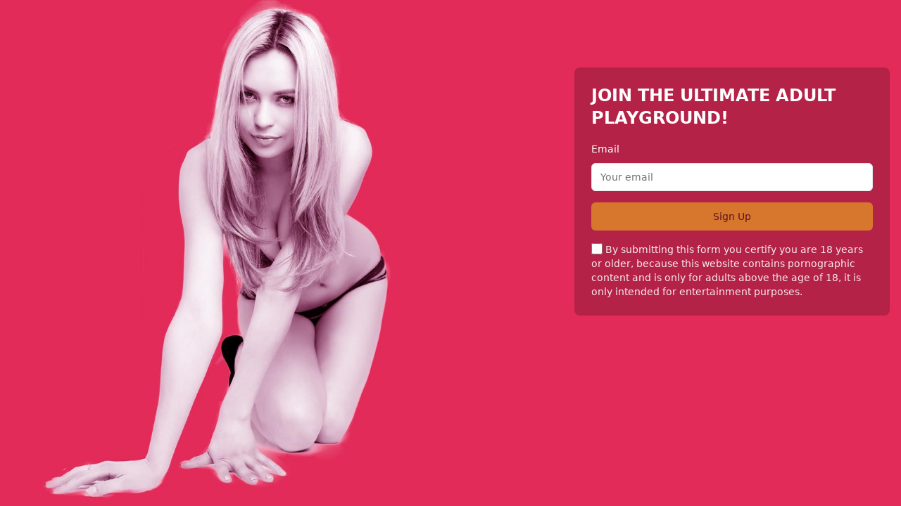

--- FILE ---
content_type: text/html; charset=utf-8
request_url: https://www.fuckbook.com/
body_size: 814
content:
<!doctype html>
<html lang="en">
  <head>
    <!-- Google tag (gtag.js) -->
    <script async src="https://www.googletagmanager.com/gtag/js?id=G-BZHPZ61TS1"></script>
    <script>
      window.dataLayer = window.dataLayer || [];
      function gtag(){dataLayer.push(arguments);}
      gtag('js', new Date());

      gtag('config', 'G-BZHPZ61TS1');
    </script>
    <meta charset="UTF-8" />
    <link rel="icon" type="image/png" sizes="32x32" href="/images/meta/square-32.png">
    <link rel="icon" type="image/png" sizes="16x16" href="/images/meta/square-16.png">
    <link rel="mask-icon" type="image/svg+xml" href="/favicon.svg" color="#e22b59">
    <meta name="viewport" content="width=device-width, initial-scale=1.0" />
    <title>Fuckbook</title>
    <meta name="description" content="Fuckbook is a one-of-a-kind platform that offers an exciting way to explore your deepest desires and fantasies. With a variety of free adult features, Fuckbook allows you to embark on thrilling erotic adventures and indulge in your wildest dreams." />
    <meta name="keywords" content="fuckbook, adult dating, personals, sex, swinger, booty call, casual dating, hook up online, online dating, free personals, singles, chat, photo" />
    <base href="/" />
    <script async type="application/javascript" src="/firebase.js"></script>
    <script type="module" crossorigin src="/assets/Loading-Du1pKymv.js"></script>
    <script type="module" crossorigin src="/assets/avatar-ixKid1GP.js"></script>
    <script type="module" crossorigin src="/assets/input-Djtx7yy9.js"></script>
    <script type="module" crossorigin src="/assets/card-zOyxLQVD.js"></script>
    <script type="module" crossorigin src="/assets/cdn-BEjcKl1y.js"></script>
    <script type="module" crossorigin src="/assets/smile-3M6qfAeM.js"></script>
    <script type="module" crossorigin src="/assets/camera-DYk0cP-V.js"></script>
    <script type="module" crossorigin src="/assets/useQuery-Ehr05rCs.js"></script>
    <script type="module" crossorigin src="/assets/useUsersPaginated-CGlFeoIn.js"></script>
    <script type="module" crossorigin src="/assets/index-CxHghMIp.js"></script>
    <script type="module" crossorigin src="/assets/dialog-BAgyI--V.js"></script>
    <script type="module" crossorigin src="/assets/main-Ch_4Y8Et.js"></script>
    <link rel="stylesheet" crossorigin href="/assets/Loading-CShMbAm6.css">
  </head>
  <body>
    <div id="root"></div>
  </body>
</html>


--- FILE ---
content_type: text/javascript; charset=utf-8
request_url: https://www.fuckbook.com/assets/label-qurl3spG.js
body_size: 222
content:
import{r as s,j as l,P as n,G as d,N as c}from"./Loading-Du1pKymv.js";var f="Label",o=s.forwardRef((e,t)=>l.jsx(n.label,{...e,ref:t,onMouseDown:a=>{var r;a.target.closest("button, input, select, textarea")||((r=e.onMouseDown)==null||r.call(e,a),!a.defaultPrevented&&a.detail>1&&a.preventDefault())}}));o.displayName=f;var i=o;const m=c("text-sm font-medium leading-none peer-disabled:cursor-not-allowed peer-disabled:opacity-70"),u=s.forwardRef(({className:e,...t},a)=>l.jsx(i,{ref:a,className:d(m(),e),...t}));u.displayName=i.displayName;export{u as L};


--- FILE ---
content_type: text/javascript; charset=utf-8
request_url: https://www.fuckbook.com/assets/card-zOyxLQVD.js
body_size: 207
content:
import{r,j as d,G as t}from"./Loading-Du1pKymv.js";const o=r.forwardRef(({className:a,...e},s)=>d.jsx("div",{ref:s,className:t("rounded-lg border bg-card text-card-foreground shadow-sm",a),...e}));o.displayName="Card";const i=r.forwardRef(({className:a,...e},s)=>d.jsx("div",{ref:s,className:t("flex flex-col space-y-1.5 p-6",a),...e}));i.displayName="CardHeader";const c=r.forwardRef(({className:a,...e},s)=>d.jsx("div",{ref:s,className:t("text-2xl font-semibold leading-none tracking-tight",a),...e}));c.displayName="CardTitle";const n=r.forwardRef(({className:a,...e},s)=>d.jsx("div",{ref:s,className:t("text-sm text-muted-foreground",a),...e}));n.displayName="CardDescription";const l=r.forwardRef(({className:a,...e},s)=>d.jsx("div",{ref:s,className:t("p-6 pt-0",a),...e}));l.displayName="CardContent";const m=r.forwardRef(({className:a,...e},s)=>d.jsx("div",{ref:s,className:t("flex items-center p-6 pt-0",a),...e}));m.displayName="CardFooter";export{o as C,i as a,l as b,m as c,c as d};


--- FILE ---
content_type: text/javascript; charset=utf-8
request_url: https://www.fuckbook.com/assets/useUsersPaginated-CGlFeoIn.js
body_size: 219
content:
import"./Loading-Du1pKymv.js";import{u as o}from"./useQuery-Ehr05rCs.js";import{a as w}from"./cdn-BEjcKl1y.js";const n=async(s,a)=>{let e="default";switch(a){case"www.fetishdate.net":e="fetish";break;case"www.gaydate.club":e="gay";break;case"www.fansworlds.net":e="model";break;case"www.fanfanworlds.com":e="model";break;case"www.misslov.com":e="misslov";break}const r=w+`/feed/${e}/feed_${s}.json`,t=await fetch(r);if(!t.ok)throw new Error("Network response was not ok");return t.json()},d=(s,a)=>o(["usersPaginated",s,a],()=>n(s,a),{staleTime:3600,cacheTime:86400*7});export{d as u};


--- FILE ---
content_type: text/javascript; charset=utf-8
request_url: https://www.fuckbook.com/assets/avatar-ixKid1GP.js
body_size: 667
content:
import{r as o,j as l,z as h,P as c,W as I,x as v,G as f}from"./Loading-Du1pKymv.js";var m="Avatar",[j,P]=h(m),[C,p]=j(m),A=o.forwardRef((a,e)=>{const{__scopeAvatar:t,...r}=a,[n,s]=o.useState("idle");return l.jsx(C,{scope:t,imageLoadingStatus:n,onImageLoadingStatusChange:s,children:l.jsx(c.span,{...r,ref:e})})});A.displayName=m;var x="AvatarImage",w=o.forwardRef((a,e)=>{const{__scopeAvatar:t,src:r,onLoadingStatusChange:n=()=>{},...s}=a,i=p(x,t),d=_(r,s.referrerPolicy),u=I(g=>{n(g),i.onImageLoadingStatusChange(g)});return v(()=>{d!=="idle"&&u(d)},[d,u]),d==="loaded"?l.jsx(c.img,{...s,ref:e,src:r}):null});w.displayName=x;var S="AvatarFallback",N=o.forwardRef((a,e)=>{const{__scopeAvatar:t,delayMs:r,...n}=a,s=p(S,t),[i,d]=o.useState(r===void 0);return o.useEffect(()=>{if(r!==void 0){const u=window.setTimeout(()=>d(!0),r);return()=>window.clearTimeout(u)}},[r]),i&&s.imageLoadingStatus!=="loaded"?l.jsx(c.span,{...n,ref:e}):null});N.displayName=S;function _(a,e){const[t,r]=o.useState("idle");return v(()=>{if(!a){r("error");return}let n=!0;const s=new window.Image,i=d=>()=>{n&&r(d)};return r("loading"),s.onload=i("loaded"),s.onerror=i("error"),s.src=a,e&&(s.referrerPolicy=e),()=>{n=!1}},[a,e]),t}var L=A,y=w,R=N;const b=o.forwardRef(({className:a,...e},t)=>l.jsx(L,{ref:t,className:f("relative flex h-10 w-10 shrink-0 overflow-hidden rounded-full",a),...e}));b.displayName=L.displayName;const E=o.forwardRef(({className:a,...e},t)=>l.jsx(y,{ref:t,className:f("aspect-square h-full w-full",a),...e}));E.displayName=y.displayName;const k=o.forwardRef(({className:a,...e},t)=>l.jsx(R,{ref:t,className:f("flex h-full w-full items-center justify-center rounded-full bg-muted",a),...e}));k.displayName=R.displayName;export{b as A,E as a,k as b};


--- FILE ---
content_type: text/javascript; charset=utf-8
request_url: https://www.fuckbook.com/assets/useQuery-Ehr05rCs.js
body_size: 3344
content:
import{a2 as N,a3 as P,a4 as $,a5 as x,a6 as w,a7 as j,a8 as K,a9 as A,aa as k,ab as W,ac as V,ad as g,ae as q,s as b,af as z,ag as G}from"./Loading-Du1pKymv.js";var H=function(u){N(a,u);function a(n,t){var e;return e=u.call(this)||this,e.client=n,e.options=t,e.trackedProps=[],e.selectError=null,e.bindMethods(),e.setOptions(t),e}var s=a.prototype;return s.bindMethods=function(){this.remove=this.remove.bind(this),this.refetch=this.refetch.bind(this)},s.onSubscribe=function(){this.listeners.length===1&&(this.currentQuery.addObserver(this),L(this.currentQuery,this.options)&&this.executeFetch(),this.updateTimers())},s.onUnsubscribe=function(){this.listeners.length||this.destroy()},s.shouldFetchOnReconnect=function(){return S(this.currentQuery,this.options,this.options.refetchOnReconnect)},s.shouldFetchOnWindowFocus=function(){return S(this.currentQuery,this.options,this.options.refetchOnWindowFocus)},s.destroy=function(){this.listeners=[],this.clearTimers(),this.currentQuery.removeObserver(this)},s.setOptions=function(t,e){var i=this.options,r=this.currentQuery;if(this.options=this.client.defaultQueryObserverOptions(t),typeof this.options.enabled<"u"&&typeof this.options.enabled!="boolean")throw new Error("Expected enabled to be a boolean");this.options.queryKey||(this.options.queryKey=i.queryKey),this.updateQuery();var o=this.hasListeners();o&&_(this.currentQuery,r,this.options,i)&&this.executeFetch(),this.updateResult(e),o&&(this.currentQuery!==r||this.options.enabled!==i.enabled||this.options.staleTime!==i.staleTime)&&this.updateStaleTimeout();var c=this.computeRefetchInterval();o&&(this.currentQuery!==r||this.options.enabled!==i.enabled||c!==this.currentRefetchInterval)&&this.updateRefetchInterval(c)},s.getOptimisticResult=function(t){var e=this.client.defaultQueryObserverOptions(t),i=this.client.getQueryCache().build(this.client,e);return this.createResult(i,e)},s.getCurrentResult=function(){return this.currentResult},s.trackResult=function(t,e){var i=this,r={},o=function(h){i.trackedProps.includes(h)||i.trackedProps.push(h)};return Object.keys(t).forEach(function(c){Object.defineProperty(r,c,{configurable:!1,enumerable:!0,get:function(){return o(c),t[c]}})}),(e.useErrorBoundary||e.suspense)&&o("error"),r},s.getNextResult=function(t){var e=this;return new Promise(function(i,r){var o=e.subscribe(function(c){c.isFetching||(o(),c.isError&&(t!=null&&t.throwOnError)?r(c.error):i(c))})})},s.getCurrentQuery=function(){return this.currentQuery},s.remove=function(){this.client.getQueryCache().remove(this.currentQuery)},s.refetch=function(t){return this.fetch(P({},t,{meta:{refetchPage:t==null?void 0:t.refetchPage}}))},s.fetchOptimistic=function(t){var e=this,i=this.client.defaultQueryObserverOptions(t),r=this.client.getQueryCache().build(this.client,i);return r.fetch().then(function(){return e.createResult(r,i)})},s.fetch=function(t){var e=this;return this.executeFetch(t).then(function(){return e.updateResult(),e.currentResult})},s.executeFetch=function(t){this.updateQuery();var e=this.currentQuery.fetch(this.options,t);return t!=null&&t.throwOnError||(e=e.catch($)),e},s.updateStaleTimeout=function(){var t=this;if(this.clearStaleTimeout(),!(x||this.currentResult.isStale||!w(this.options.staleTime))){var e=j(this.currentResult.dataUpdatedAt,this.options.staleTime),i=e+1;this.staleTimeoutId=setTimeout(function(){t.currentResult.isStale||t.updateResult()},i)}},s.computeRefetchInterval=function(){var t;return typeof this.options.refetchInterval=="function"?this.options.refetchInterval(this.currentResult.data,this.currentQuery):(t=this.options.refetchInterval)!=null?t:!1},s.updateRefetchInterval=function(t){var e=this;this.clearRefetchInterval(),this.currentRefetchInterval=t,!(x||this.options.enabled===!1||!w(this.currentRefetchInterval)||this.currentRefetchInterval===0)&&(this.refetchIntervalId=setInterval(function(){(e.options.refetchIntervalInBackground||K.isFocused())&&e.executeFetch()},this.currentRefetchInterval))},s.updateTimers=function(){this.updateStaleTimeout(),this.updateRefetchInterval(this.computeRefetchInterval())},s.clearTimers=function(){this.clearStaleTimeout(),this.clearRefetchInterval()},s.clearStaleTimeout=function(){this.staleTimeoutId&&(clearTimeout(this.staleTimeoutId),this.staleTimeoutId=void 0)},s.clearRefetchInterval=function(){this.refetchIntervalId&&(clearInterval(this.refetchIntervalId),this.refetchIntervalId=void 0)},s.createResult=function(t,e){var i=this.currentQuery,r=this.options,o=this.currentResult,c=this.currentResultState,h=this.currentResultOptions,d=t!==i,v=d?t.state:this.currentQueryInitialState,R=d?this.currentResult:this.previousQueryResult,l=t.state,m=l.dataUpdatedAt,E=l.error,C=l.errorUpdatedAt,O=l.isFetching,f=l.status,T=!1,U=!1,p;if(e.optimisticResults){var F=this.hasListeners(),M=!F&&L(t,e),B=F&&_(t,i,e,r);(M||B)&&(O=!0,m||(f="loading"))}if(e.keepPreviousData&&!l.dataUpdateCount&&(R!=null&&R.isSuccess)&&f!=="error")p=R.data,m=R.dataUpdatedAt,f=R.status,T=!0;else if(e.select&&typeof l.data<"u")if(o&&l.data===(c==null?void 0:c.data)&&e.select===this.selectFn)p=this.selectResult;else try{this.selectFn=e.select,p=e.select(l.data),e.structuralSharing!==!1&&(p=A(o==null?void 0:o.data,p)),this.selectResult=p,this.selectError=null}catch(Q){k().error(Q),this.selectError=Q}else p=l.data;if(typeof e.placeholderData<"u"&&typeof p>"u"&&(f==="loading"||f==="idle")){var y;if(o!=null&&o.isPlaceholderData&&e.placeholderData===(h==null?void 0:h.placeholderData))y=o.data;else if(y=typeof e.placeholderData=="function"?e.placeholderData():e.placeholderData,e.select&&typeof y<"u")try{y=e.select(y),e.structuralSharing!==!1&&(y=A(o==null?void 0:o.data,y)),this.selectError=null}catch(Q){k().error(Q),this.selectError=Q}typeof y<"u"&&(f="success",p=y,U=!0)}this.selectError&&(E=this.selectError,p=this.selectResult,C=Date.now(),f="error");var D={status:f,isLoading:f==="loading",isSuccess:f==="success",isError:f==="error",isIdle:f==="idle",data:p,dataUpdatedAt:m,error:E,errorUpdatedAt:C,failureCount:l.fetchFailureCount,errorUpdateCount:l.errorUpdateCount,isFetched:l.dataUpdateCount>0||l.errorUpdateCount>0,isFetchedAfterMount:l.dataUpdateCount>v.dataUpdateCount||l.errorUpdateCount>v.errorUpdateCount,isFetching:O,isRefetching:O&&f!=="loading",isLoadingError:f==="error"&&l.dataUpdatedAt===0,isPlaceholderData:U,isPreviousData:T,isRefetchError:f==="error"&&l.dataUpdatedAt!==0,isStale:I(t,e),refetch:this.refetch,remove:this.remove};return D},s.shouldNotifyListeners=function(t,e){if(!e)return!0;var i=this.options,r=i.notifyOnChangeProps,o=i.notifyOnChangePropsExclusions;if(!r&&!o||r==="tracked"&&!this.trackedProps.length)return!0;var c=r==="tracked"?this.trackedProps:r;return Object.keys(t).some(function(h){var d=h,v=t[d]!==e[d],R=c==null?void 0:c.some(function(m){return m===h}),l=o==null?void 0:o.some(function(m){return m===h});return v&&!l&&(!c||R)})},s.updateResult=function(t){var e=this.currentResult;if(this.currentResult=this.createResult(this.currentQuery,this.options),this.currentResultState=this.currentQuery.state,this.currentResultOptions=this.options,!W(this.currentResult,e)){var i={cache:!0};(t==null?void 0:t.listeners)!==!1&&this.shouldNotifyListeners(this.currentResult,e)&&(i.listeners=!0),this.notify(P({},i,t))}},s.updateQuery=function(){var t=this.client.getQueryCache().build(this.client,this.options);if(t!==this.currentQuery){var e=this.currentQuery;this.currentQuery=t,this.currentQueryInitialState=t.state,this.previousQueryResult=this.currentResult,this.hasListeners()&&(e==null||e.removeObserver(this),t.addObserver(this))}},s.onQueryUpdate=function(t){var e={};t.type==="success"?e.onSuccess=!0:t.type==="error"&&!V(t.error)&&(e.onError=!0),this.updateResult(e),this.hasListeners()&&this.updateTimers()},s.notify=function(t){var e=this;g.batch(function(){t.onSuccess?(e.options.onSuccess==null||e.options.onSuccess(e.currentResult.data),e.options.onSettled==null||e.options.onSettled(e.currentResult.data,null)):t.onError&&(e.options.onError==null||e.options.onError(e.currentResult.error),e.options.onSettled==null||e.options.onSettled(void 0,e.currentResult.error)),t.listeners&&e.listeners.forEach(function(i){i(e.currentResult)}),t.cache&&e.client.getQueryCache().notify({query:e.currentQuery,type:"observerResultsUpdated"})})},a}(q);function J(u,a){return a.enabled!==!1&&!u.state.dataUpdatedAt&&!(u.state.status==="error"&&a.retryOnMount===!1)}function L(u,a){return J(u,a)||u.state.dataUpdatedAt>0&&S(u,a,a.refetchOnMount)}function S(u,a,s){if(a.enabled!==!1){var n=typeof s=="function"?s(u):s;return n==="always"||n!==!1&&I(u,a)}return!1}function _(u,a,s,n){return s.enabled!==!1&&(u!==a||n.enabled===!1)&&(!s.suspense||u.state.status!=="error")&&I(u,s)}function I(u,a){return u.isStaleByTime(a.staleTime)}function X(){var u=!1;return{clearReset:function(){u=!1},reset:function(){u=!0},isReset:function(){return u}}}var Y=b.createContext(X()),Z=function(){return b.useContext(Y)};function ee(u,a,s){return typeof a=="function"?a.apply(void 0,s):typeof a=="boolean"?a:!!u}function te(u,a){var s=b.useRef(!1),n=b.useState(0),t=n[1],e=z(),i=Z(),r=e.defaultQueryObserverOptions(u);r.optimisticResults=!0,r.onError&&(r.onError=g.batchCalls(r.onError)),r.onSuccess&&(r.onSuccess=g.batchCalls(r.onSuccess)),r.onSettled&&(r.onSettled=g.batchCalls(r.onSettled)),r.suspense&&(typeof r.staleTime!="number"&&(r.staleTime=1e3),r.cacheTime===0&&(r.cacheTime=1)),(r.suspense||r.useErrorBoundary)&&(i.isReset()||(r.retryOnMount=!1));var o=b.useState(function(){return new a(e,r)}),c=o[0],h=c.getOptimisticResult(r);if(b.useEffect(function(){s.current=!0,i.clearReset();var d=c.subscribe(g.batchCalls(function(){s.current&&t(function(v){return v+1})}));return c.updateResult(),function(){s.current=!1,d()}},[i,c]),b.useEffect(function(){c.setOptions(r,{listeners:!1})},[r,c]),r.suspense&&h.isLoading)throw c.fetchOptimistic(r).then(function(d){var v=d.data;r.onSuccess==null||r.onSuccess(v),r.onSettled==null||r.onSettled(v,null)}).catch(function(d){i.clearReset(),r.onError==null||r.onError(d),r.onSettled==null||r.onSettled(void 0,d)});if(h.isError&&!i.isReset()&&!h.isFetching&&ee(r.suspense,r.useErrorBoundary,[h.error,c.getCurrentQuery()]))throw h.error;return r.notifyOnChangeProps==="tracked"&&(h=c.trackResult(h,r)),h}function se(u,a,s){var n=G(u,a,s);return te(n,H)}export{se as u};


--- FILE ---
content_type: text/javascript; charset=utf-8
request_url: https://www.fuckbook.com/assets/Index-Cg4gKHcj.js
body_size: 2565
content:
import{r as w,j as o,A as f,l as b,a as h}from"./Loading-Du1pKymv.js";import{I as x}from"./input-Djtx7yy9.js";import{L as k}from"./label-qurl3spG.js";const g="https://google.com",y={AF:{domainGroup:1,domainOthers:1},AL:{domainGroup:2,domainOthers:2},BY:{domainGroup:1,domainOthers:1},BZ:{domainGroup:1,domainOthers:1},BA:{domainGroup:1,domainOthers:1},BI:{domainGroup:2,domainOthers:2},CF:{domainGroup:2,domainOthers:2},CD:{domainGroup:2,domainOthers:2},CU:{domainGroup:1,domainOthers:1},FJ:{domainGroup:1,domainOthers:1},FR:{domainGroup:1,domainOthers:1},ID:{domainGroup:1,domainOthers:1},IR:{domainGroup:1,domainOthers:1},LR:{domainGroup:2,domainOthers:2},LY:{domainGroup:1,domainOthers:1},MY:{domainGroup:1,domainOthers:1},MV:{domainGroup:1,domainOthers:1},PH:{domainGroup:1,domainOthers:1},NI:{domainGroup:2,domainOthers:2},RU:{domainGroup:2,domainOthers:2},SC:{domainGroup:1,domainOthers:1},SG:{domainGroup:1,domainOthers:1},SO:{domainGroup:2,domainOthers:2},KR:{domainGroup:1,domainOthers:1},LK:{domainGroup:1,domainOthers:1},SD:{domainGroup:2,domainOthers:2},CH:{domainGroup:1,domainOthers:1},SY:{domainGroup:2,domainOthers:2},TH:{domainGroup:1,domainOthers:1},AE:{domainGroup:1,domainOthers:1},VN:{domainGroup:1,domainOthers:1},YE:{domainGroup:2,domainOthers:2},ZW:{domainGroup:2,domainOthers:2},US:{regions:{LA:{domainGroup:3},UT:{domainGroup:3},MS:{domainGroup:3},VA:{domainGroup:3},AR:{domainGroup:3},TX:{domainGroup:3},MT:{domainGroup:3},NC:{domainGroup:3},GA:{domainGroup:3},TN:{domainGroup:1,domainOthers:3},SC:{domainGroup:3},FL:{domainGroup:3},OK:{domainGroup:3},AL:{domainGroup:1,domainOthers:3},NE:{domainGroup:3},KY:{domainGroup:3},KS:{domainGroup:1,domainOthers:3},IN:{domainGroup:1,domainOthers:3},ID:{domainGroup:3}}}},G=t=>["fuckbook.xxx","fuckbook.com"].includes(t)?"domainGroup":"domainOthers",O=(t,n)=>{const a=t===2?"https://tracker.cmclicks000.com/click.php?key=cq0yiiwp3ff7w76jic3l":"https://tracker.cmclicks000.com/click.php?key=1m17ny8v19bldjmushd0";if(!n)return a;const s=decodeURIComponent(n),r=btoa(JSON.stringify({email:s})),c=btoa(s);return`${a}&email_plain=${s}&email64=${c}&email=${r}`};function j(t,n,a,s){t=t.replace(/^www\./,"");const r=y[n];if(!r)return null;const c=G(t);let m;switch("domainGroup"in r?m=r[c]:a&&r.regions[a]&&(m=r.regions[a][c]),m){case 1:return g;case 2:case 3:return O(m,s);default:return null}}async function S(){const t=await fetch("https://ipapi.co/json/?8wPf62mWffDLxAKSbOgWAPLMbrB70fbgSdp3dt7UlXfnSyOscn");if(!t.ok)throw new Error("Network response was not ok");const n=await t.json();return{country:n.country_code,state:n.region_code}}function C(){const[t,n]=w.useState(""),[a,s]=w.useState(!1),r=e=>{switch(e){case"www.fuckbook.xxx":case"www.fckbx.com":case"www.fckbxx.com":case"www.fckbxxx.com":case"www.fckkbx.com":case"www.fckkkbx.com":case"www.fuckbook.singles":case"www.fuckbookdating.co":case"www.fuckbookdating.net":case"www.fakbux.com":case"www.fakbuxx.com":case"www.fakbuxxx.com":case"www.fakbuxxxx.com":case"www.fckbyk.com":case"www.fckbyc.com":return"api.fckbk.me";case"www.misslov.net":case"www.fuckbook.com":return"apii.misslov.net";case"www.mynaughtybook.com":case"www.naughtybookchats.com":case"www.theflirtybook.com":case"www.myflirtygirl.com":return"api.webonlinedating.com";default:return e.replace("www.","api.")}},c=e=>{s(e.target.checked)},m=async e=>{if(e.preventDefault(),["www.fuckbook.com","www.fuckbook.xxx","www.misslov.com"].includes(window.location.hostname)&&!a){alert("Please certify that you are 18 years or older.");return}try{const d=r(window.location.hostname),l=await fetch(`https://${d}/api/user`,{method:"POST",headers:{"Content-Type":"application/json","X-Auth-Token":"20b6e6e05655df49b63fbb014d50b1f2"},body:JSON.stringify({email:t})});if(!l.ok)throw new Error("Failed to create user");const p=await l.json();if(p.login_url)window.location.href=p.login_url;else throw new Error("Invalid response from server")}catch(d){console.log(d)}},u=w.useCallback(async()=>{let e=localStorage.getItem("country"),i=localStorage.getItem("state");if(!e||e==="US"&&!i)try{({country:e,state:i}=await S()),localStorage.setItem("country",e),localStorage.setItem("state",i)}catch(l){console.error("Error loading user data",l),e="US",i="CA"}const d=j(window.location.hostname,e,i,t);d&&(window.location.href=d)},[t]);return w.useEffect(()=>{u().catch(console.error);const e=setTimeout(()=>{if(!localStorage.getItem("backButtonLastTriggered")){const i=Date.now()+3e5;localStorage.setItem("backButtonLastTriggered",i.toString())}},1e4);return()=>clearTimeout(e)},[u]),o.jsxs(f,{children:[o.jsxs("div",{className:"min-h-screen bg-[#e22b59]",children:[o.jsx("div",{className:"relative max-w-[1600px] mx-auto bg-cover bg-center bg-no-repeat",style:{backgroundImage:"url(/images/wallpaper/wallpaper.jpg)",backgroundSize:"contain",backgroundPosition:"left center"},children:o.jsx("div",{className:"min-h-screen w-full flex items-center justify-center lg:items-start lg:justify-end lg:pr-4",children:o.jsxs("div",{className:"w-full max-w-md p-6 backdrop-blur-sm bg-black/20 rounded-lg mx-4 lg:mx-0 lg:mt-24",children:[o.jsx("h1",{className:"text-2xl font-bold text-white mb-4 text-center lg:text-left",children:"JOIN THE ULTIMATE ADULT PLAYGROUND!"}),!["www.fuckbook.com","www.fuckbook.xxx","www.fckbk.me"].includes(window.location.hostname)&&o.jsx("h2",{className:"text-sm font-bold text-white mb-4 text-center lg:text-left",children:"We're thrilled to announce that all eligible profiles have been successfully migrated to our new dating platform. To confirm your profile has been successfully transferred, simply enter your email address below."}),o.jsxs("form",{onSubmit:m,className:"space-y-4",children:[o.jsx("div",{className:"space-y-4",children:o.jsxs("div",{className:"space-y-2",children:[o.jsx(k,{htmlFor:"email",className:"text-white",children:"Email"}),o.jsx(x,{id:"email",type:"email",placeholder:"Your email",value:t,onChange:e=>n(e.target.value),required:!0,className:"bg-white px-3"})]})}),o.jsx(b,{type:"submit",className:"w-full bg-yellow-400 hover:bg-yellow-500 text-black",disabled:["www.fuckbook.com","www.fuckbook.xxx","www.misslov.com"].includes(window.location.hostname)&&!a,children:"Sign Up"}),o.jsxs("div",{className:"text-sm text-white/90",children:[["www.fuckbook.com","www.fuckbook.xxx","www.misslov.com"].includes(window.location.hostname)&&o.jsx("input",{type:"checkbox",id:"certify",checked:a,onChange:c,className:"form-checkbox h-4 w-4 mr-1 text-yellow-400 translate-y-0.5"}),"By submitting this form you certify you are 18 years or older, because this website contains pornographic content and is only for adults above the age of 18, it is only intended for entertainment purposes."]})]})]})})}),!["www.fuckbook.com","www.fckbk.me","www.fuckbook.xxx"].includes(window.location.hostname)&&o.jsx("footer",{className:"bg-black/80 py-2 flex justify-center",children:window.location.hostname==="www.misslov.com"?o.jsx("img",{src:"/images/footer/cargo.svg",alt:"Company address"}):o.jsx("img",{src:"/images/footer/global.svg",alt:"Company address"})})]}),o.jsx(h,{zoneId:"push"}),o.jsx(h,{zoneId:"back-button-script"})]})}export{C as default};


--- FILE ---
content_type: text/javascript; charset=utf-8
request_url: https://www.fuckbook.com/assets/Loading-Du1pKymv.js
body_size: 126625
content:
function rh(e,t){for(var n=0;n<t.length;n++){const r=t[n];if(typeof r!="string"&&!Array.isArray(r)){for(const i in r)if(i!=="default"&&!(i in e)){const o=Object.getOwnPropertyDescriptor(r,i);o&&Object.defineProperty(e,i,o.get?o:{enumerable:!0,get:()=>r[i]})}}}return Object.freeze(Object.defineProperty(e,Symbol.toStringTag,{value:"Module"}))}(function(){const t=document.createElement("link").relList;if(t&&t.supports&&t.supports("modulepreload"))return;for(const i of document.querySelectorAll('link[rel="modulepreload"]'))r(i);new MutationObserver(i=>{for(const o of i)if(o.type==="childList")for(const s of o.addedNodes)s.tagName==="LINK"&&s.rel==="modulepreload"&&r(s)}).observe(document,{childList:!0,subtree:!0});function n(i){const o={};return i.integrity&&(o.integrity=i.integrity),i.referrerPolicy&&(o.referrerPolicy=i.referrerPolicy),i.crossOrigin==="use-credentials"?o.credentials="include":i.crossOrigin==="anonymous"?o.credentials="omit":o.credentials="same-origin",o}function r(i){if(i.ep)return;i.ep=!0;const o=n(i);fetch(i.href,o)}})();function Fc(e){return e&&e.__esModule&&Object.prototype.hasOwnProperty.call(e,"default")?e.default:e}var Ic={exports:{}},yo={},Dc={exports:{}},D={};/**
 * @license React
 * react.production.min.js
 *
 * Copyright (c) Facebook, Inc. and its affiliates.
 *
 * This source code is licensed under the MIT license found in the
 * LICENSE file in the root directory of this source tree.
 */var qr=Symbol.for("react.element"),ih=Symbol.for("react.portal"),oh=Symbol.for("react.fragment"),sh=Symbol.for("react.strict_mode"),ah=Symbol.for("react.profiler"),lh=Symbol.for("react.provider"),uh=Symbol.for("react.context"),ch=Symbol.for("react.forward_ref"),dh=Symbol.for("react.suspense"),fh=Symbol.for("react.memo"),ph=Symbol.for("react.lazy"),Tl=Symbol.iterator;function hh(e){return e===null||typeof e!="object"?null:(e=Tl&&e[Tl]||e["@@iterator"],typeof e=="function"?e:null)}var $c={isMounted:function(){return!1},enqueueForceUpdate:function(){},enqueueReplaceState:function(){},enqueueSetState:function(){}},Uc=Object.assign,Vc={};function Qn(e,t,n){this.props=e,this.context=t,this.refs=Vc,this.updater=n||$c}Qn.prototype.isReactComponent={};Qn.prototype.setState=function(e,t){if(typeof e!="object"&&typeof e!="function"&&e!=null)throw Error("setState(...): takes an object of state variables to update or a function which returns an object of state variables.");this.updater.enqueueSetState(this,e,t,"setState")};Qn.prototype.forceUpdate=function(e){this.updater.enqueueForceUpdate(this,e,"forceUpdate")};function Bc(){}Bc.prototype=Qn.prototype;function Pa(e,t,n){this.props=e,this.context=t,this.refs=Vc,this.updater=n||$c}var Ma=Pa.prototype=new Bc;Ma.constructor=Pa;Uc(Ma,Qn.prototype);Ma.isPureReactComponent=!0;var _l=Array.isArray,Hc=Object.prototype.hasOwnProperty,Na={current:null},qc={key:!0,ref:!0,__self:!0,__source:!0};function Wc(e,t,n){var r,i={},o=null,s=null;if(t!=null)for(r in t.ref!==void 0&&(s=t.ref),t.key!==void 0&&(o=""+t.key),t)Hc.call(t,r)&&!qc.hasOwnProperty(r)&&(i[r]=t[r]);var a=arguments.length-2;if(a===1)i.children=n;else if(1<a){for(var l=Array(a),u=0;u<a;u++)l[u]=arguments[u+2];i.children=l}if(e&&e.defaultProps)for(r in a=e.defaultProps,a)i[r]===void 0&&(i[r]=a[r]);return{$$typeof:qr,type:e,key:o,ref:s,props:i,_owner:Na.current}}function mh(e,t){return{$$typeof:qr,type:e.type,key:t,ref:e.ref,props:e.props,_owner:e._owner}}function Oa(e){return typeof e=="object"&&e!==null&&e.$$typeof===qr}function gh(e){var t={"=":"=0",":":"=2"};return"$"+e.replace(/[=:]/g,function(n){return t[n]})}var Ll=/\/+/g;function Vo(e,t){return typeof e=="object"&&e!==null&&e.key!=null?gh(""+e.key):t.toString(36)}function Si(e,t,n,r,i){var o=typeof e;(o==="undefined"||o==="boolean")&&(e=null);var s=!1;if(e===null)s=!0;else switch(o){case"string":case"number":s=!0;break;case"object":switch(e.$$typeof){case qr:case ih:s=!0}}if(s)return s=e,i=i(s),e=r===""?"."+Vo(s,0):r,_l(i)?(n="",e!=null&&(n=e.replace(Ll,"$&/")+"/"),Si(i,t,n,"",function(u){return u})):i!=null&&(Oa(i)&&(i=mh(i,n+(!i.key||s&&s.key===i.key?"":(""+i.key).replace(Ll,"$&/")+"/")+e)),t.push(i)),1;if(s=0,r=r===""?".":r+":",_l(e))for(var a=0;a<e.length;a++){o=e[a];var l=r+Vo(o,a);s+=Si(o,t,n,l,i)}else if(l=hh(e),typeof l=="function")for(e=l.call(e),a=0;!(o=e.next()).done;)o=o.value,l=r+Vo(o,a++),s+=Si(o,t,n,l,i);else if(o==="object")throw t=String(e),Error("Objects are not valid as a React child (found: "+(t==="[object Object]"?"object with keys {"+Object.keys(e).join(", ")+"}":t)+"). If you meant to render a collection of children, use an array instead.");return s}function ni(e,t,n){if(e==null)return e;var r=[],i=0;return Si(e,r,"","",function(o){return t.call(n,o,i++)}),r}function yh(e){if(e._status===-1){var t=e._result;t=t(),t.then(function(n){(e._status===0||e._status===-1)&&(e._status=1,e._result=n)},function(n){(e._status===0||e._status===-1)&&(e._status=2,e._result=n)}),e._status===-1&&(e._status=0,e._result=t)}if(e._status===1)return e._result.default;throw e._result}var Ee={current:null},ki={transition:null},vh={ReactCurrentDispatcher:Ee,ReactCurrentBatchConfig:ki,ReactCurrentOwner:Na};function Kc(){throw Error("act(...) is not supported in production builds of React.")}D.Children={map:ni,forEach:function(e,t,n){ni(e,function(){t.apply(this,arguments)},n)},count:function(e){var t=0;return ni(e,function(){t++}),t},toArray:function(e){return ni(e,function(t){return t})||[]},only:function(e){if(!Oa(e))throw Error("React.Children.only expected to receive a single React element child.");return e}};D.Component=Qn;D.Fragment=oh;D.Profiler=ah;D.PureComponent=Pa;D.StrictMode=sh;D.Suspense=dh;D.__SECRET_INTERNALS_DO_NOT_USE_OR_YOU_WILL_BE_FIRED=vh;D.act=Kc;D.cloneElement=function(e,t,n){if(e==null)throw Error("React.cloneElement(...): The argument must be a React element, but you passed "+e+".");var r=Uc({},e.props),i=e.key,o=e.ref,s=e._owner;if(t!=null){if(t.ref!==void 0&&(o=t.ref,s=Na.current),t.key!==void 0&&(i=""+t.key),e.type&&e.type.defaultProps)var a=e.type.defaultProps;for(l in t)Hc.call(t,l)&&!qc.hasOwnProperty(l)&&(r[l]=t[l]===void 0&&a!==void 0?a[l]:t[l])}var l=arguments.length-2;if(l===1)r.children=n;else if(1<l){a=Array(l);for(var u=0;u<l;u++)a[u]=arguments[u+2];r.children=a}return{$$typeof:qr,type:e.type,key:i,ref:o,props:r,_owner:s}};D.createContext=function(e){return e={$$typeof:uh,_currentValue:e,_currentValue2:e,_threadCount:0,Provider:null,Consumer:null,_defaultValue:null,_globalName:null},e.Provider={$$typeof:lh,_context:e},e.Consumer=e};D.createElement=Wc;D.createFactory=function(e){var t=Wc.bind(null,e);return t.type=e,t};D.createRef=function(){return{current:null}};D.forwardRef=function(e){return{$$typeof:ch,render:e}};D.isValidElement=Oa;D.lazy=function(e){return{$$typeof:ph,_payload:{_status:-1,_result:e},_init:yh}};D.memo=function(e,t){return{$$typeof:fh,type:e,compare:t===void 0?null:t}};D.startTransition=function(e){var t=ki.transition;ki.transition={};try{e()}finally{ki.transition=t}};D.unstable_act=Kc;D.useCallback=function(e,t){return Ee.current.useCallback(e,t)};D.useContext=function(e){return Ee.current.useContext(e)};D.useDebugValue=function(){};D.useDeferredValue=function(e){return Ee.current.useDeferredValue(e)};D.useEffect=function(e,t){return Ee.current.useEffect(e,t)};D.useId=function(){return Ee.current.useId()};D.useImperativeHandle=function(e,t,n){return Ee.current.useImperativeHandle(e,t,n)};D.useInsertionEffect=function(e,t){return Ee.current.useInsertionEffect(e,t)};D.useLayoutEffect=function(e,t){return Ee.current.useLayoutEffect(e,t)};D.useMemo=function(e,t){return Ee.current.useMemo(e,t)};D.useReducer=function(e,t,n){return Ee.current.useReducer(e,t,n)};D.useRef=function(e){return Ee.current.useRef(e)};D.useState=function(e){return Ee.current.useState(e)};D.useSyncExternalStore=function(e,t,n){return Ee.current.useSyncExternalStore(e,t,n)};D.useTransition=function(){return Ee.current.useTransition()};D.version="18.3.1";Dc.exports=D;var w=Dc.exports;const Be=Fc(w),wh=rh({__proto__:null,default:Be},[w]);/**
 * @license React
 * react-jsx-runtime.production.min.js
 *
 * Copyright (c) Facebook, Inc. and its affiliates.
 *
 * This source code is licensed under the MIT license found in the
 * LICENSE file in the root directory of this source tree.
 */var xh=w,Sh=Symbol.for("react.element"),kh=Symbol.for("react.fragment"),Ch=Object.prototype.hasOwnProperty,bh=xh.__SECRET_INTERNALS_DO_NOT_USE_OR_YOU_WILL_BE_FIRED.ReactCurrentOwner,Eh={key:!0,ref:!0,__self:!0,__source:!0};function Qc(e,t,n){var r,i={},o=null,s=null;n!==void 0&&(o=""+n),t.key!==void 0&&(o=""+t.key),t.ref!==void 0&&(s=t.ref);for(r in t)Ch.call(t,r)&&!Eh.hasOwnProperty(r)&&(i[r]=t[r]);if(e&&e.defaultProps)for(r in t=e.defaultProps,t)i[r]===void 0&&(i[r]=t[r]);return{$$typeof:Sh,type:e,key:o,ref:s,props:i,_owner:bh.current}}yo.Fragment=kh;yo.jsx=Qc;yo.jsxs=Qc;Ic.exports=yo;var S=Ic.exports,Gc={exports:{}},Ie={},Yc={exports:{}},Xc={};/**
 * @license React
 * scheduler.production.min.js
 *
 * Copyright (c) Facebook, Inc. and its affiliates.
 *
 * This source code is licensed under the MIT license found in the
 * LICENSE file in the root directory of this source tree.
 */(function(e){function t(N,A){var L=N.length;N.push(A);e:for(;0<L;){var F=L-1>>>1,X=N[F];if(0<i(X,A))N[F]=A,N[L]=X,L=F;else break e}}function n(N){return N.length===0?null:N[0]}function r(N){if(N.length===0)return null;var A=N[0],L=N.pop();if(L!==A){N[0]=L;e:for(var F=0,X=N.length,Wt=X>>>1;F<Wt;){var Kt=2*(F+1)-1,Uo=N[Kt],Qt=Kt+1,ti=N[Qt];if(0>i(Uo,L))Qt<X&&0>i(ti,Uo)?(N[F]=ti,N[Qt]=L,F=Qt):(N[F]=Uo,N[Kt]=L,F=Kt);else if(Qt<X&&0>i(ti,L))N[F]=ti,N[Qt]=L,F=Qt;else break e}}return A}function i(N,A){var L=N.sortIndex-A.sortIndex;return L!==0?L:N.id-A.id}if(typeof performance=="object"&&typeof performance.now=="function"){var o=performance;e.unstable_now=function(){return o.now()}}else{var s=Date,a=s.now();e.unstable_now=function(){return s.now()-a}}var l=[],u=[],c=1,f=null,d=3,h=!1,g=!1,v=!1,x=typeof setTimeout=="function"?setTimeout:null,m=typeof clearTimeout=="function"?clearTimeout:null,p=typeof setImmediate<"u"?setImmediate:null;typeof navigator<"u"&&navigator.scheduling!==void 0&&navigator.scheduling.isInputPending!==void 0&&navigator.scheduling.isInputPending.bind(navigator.scheduling);function y(N){for(var A=n(u);A!==null;){if(A.callback===null)r(u);else if(A.startTime<=N)r(u),A.sortIndex=A.expirationTime,t(l,A);else break;A=n(u)}}function k(N){if(v=!1,y(N),!g)if(n(l)!==null)g=!0,q(C);else{var A=n(u);A!==null&&pe(k,A.startTime-N)}}function C(N,A){g=!1,v&&(v=!1,m(E),E=-1),h=!0;var L=d;try{for(y(A),f=n(l);f!==null&&(!(f.expirationTime>A)||N&&!R());){var F=f.callback;if(typeof F=="function"){f.callback=null,d=f.priorityLevel;var X=F(f.expirationTime<=A);A=e.unstable_now(),typeof X=="function"?f.callback=X:f===n(l)&&r(l),y(A)}else r(l);f=n(l)}if(f!==null)var Wt=!0;else{var Kt=n(u);Kt!==null&&pe(k,Kt.startTime-A),Wt=!1}return Wt}finally{f=null,d=L,h=!1}}var P=!1,M=null,E=-1,_=5,O=-1;function R(){return!(e.unstable_now()-O<_)}function z(){if(M!==null){var N=e.unstable_now();O=N;var A=!0;try{A=M(!0,N)}finally{A?ae():(P=!1,M=null)}}else P=!1}var ae;if(typeof p=="function")ae=function(){p(z)};else if(typeof MessageChannel<"u"){var B=new MessageChannel,ne=B.port2;B.port1.onmessage=z,ae=function(){ne.postMessage(null)}}else ae=function(){x(z,0)};function q(N){M=N,P||(P=!0,ae())}function pe(N,A){E=x(function(){N(e.unstable_now())},A)}e.unstable_IdlePriority=5,e.unstable_ImmediatePriority=1,e.unstable_LowPriority=4,e.unstable_NormalPriority=3,e.unstable_Profiling=null,e.unstable_UserBlockingPriority=2,e.unstable_cancelCallback=function(N){N.callback=null},e.unstable_continueExecution=function(){g||h||(g=!0,q(C))},e.unstable_forceFrameRate=function(N){0>N||125<N?console.error("forceFrameRate takes a positive int between 0 and 125, forcing frame rates higher than 125 fps is not supported"):_=0<N?Math.floor(1e3/N):5},e.unstable_getCurrentPriorityLevel=function(){return d},e.unstable_getFirstCallbackNode=function(){return n(l)},e.unstable_next=function(N){switch(d){case 1:case 2:case 3:var A=3;break;default:A=d}var L=d;d=A;try{return N()}finally{d=L}},e.unstable_pauseExecution=function(){},e.unstable_requestPaint=function(){},e.unstable_runWithPriority=function(N,A){switch(N){case 1:case 2:case 3:case 4:case 5:break;default:N=3}var L=d;d=N;try{return A()}finally{d=L}},e.unstable_scheduleCallback=function(N,A,L){var F=e.unstable_now();switch(typeof L=="object"&&L!==null?(L=L.delay,L=typeof L=="number"&&0<L?F+L:F):L=F,N){case 1:var X=-1;break;case 2:X=250;break;case 5:X=1073741823;break;case 4:X=1e4;break;default:X=5e3}return X=L+X,N={id:c++,callback:A,priorityLevel:N,startTime:L,expirationTime:X,sortIndex:-1},L>F?(N.sortIndex=L,t(u,N),n(l)===null&&N===n(u)&&(v?(m(E),E=-1):v=!0,pe(k,L-F))):(N.sortIndex=X,t(l,N),g||h||(g=!0,q(C))),N},e.unstable_shouldYield=R,e.unstable_wrapCallback=function(N){var A=d;return function(){var L=d;d=A;try{return N.apply(this,arguments)}finally{d=L}}}})(Xc);Yc.exports=Xc;var Ph=Yc.exports;/**
 * @license React
 * react-dom.production.min.js
 *
 * Copyright (c) Facebook, Inc. and its affiliates.
 *
 * This source code is licensed under the MIT license found in the
 * LICENSE file in the root directory of this source tree.
 */var Mh=w,Fe=Ph;function b(e){for(var t="https://reactjs.org/docs/error-decoder.html?invariant="+e,n=1;n<arguments.length;n++)t+="&args[]="+encodeURIComponent(arguments[n]);return"Minified React error #"+e+"; visit "+t+" for the full message or use the non-minified dev environment for full errors and additional helpful warnings."}var Jc=new Set,Er={};function fn(e,t){$n(e,t),$n(e+"Capture",t)}function $n(e,t){for(Er[e]=t,e=0;e<t.length;e++)Jc.add(t[e])}var ht=!(typeof window>"u"||typeof window.document>"u"||typeof window.document.createElement>"u"),xs=Object.prototype.hasOwnProperty,Nh=/^[:A-Z_a-z\u00C0-\u00D6\u00D8-\u00F6\u00F8-\u02FF\u0370-\u037D\u037F-\u1FFF\u200C-\u200D\u2070-\u218F\u2C00-\u2FEF\u3001-\uD7FF\uF900-\uFDCF\uFDF0-\uFFFD][:A-Z_a-z\u00C0-\u00D6\u00D8-\u00F6\u00F8-\u02FF\u0370-\u037D\u037F-\u1FFF\u200C-\u200D\u2070-\u218F\u2C00-\u2FEF\u3001-\uD7FF\uF900-\uFDCF\uFDF0-\uFFFD\-.0-9\u00B7\u0300-\u036F\u203F-\u2040]*$/,Rl={},zl={};function Oh(e){return xs.call(zl,e)?!0:xs.call(Rl,e)?!1:Nh.test(e)?zl[e]=!0:(Rl[e]=!0,!1)}function Ah(e,t,n,r){if(n!==null&&n.type===0)return!1;switch(typeof t){case"function":case"symbol":return!0;case"boolean":return r?!1:n!==null?!n.acceptsBooleans:(e=e.toLowerCase().slice(0,5),e!=="data-"&&e!=="aria-");default:return!1}}function Th(e,t,n,r){if(t===null||typeof t>"u"||Ah(e,t,n,r))return!0;if(r)return!1;if(n!==null)switch(n.type){case 3:return!t;case 4:return t===!1;case 5:return isNaN(t);case 6:return isNaN(t)||1>t}return!1}function Pe(e,t,n,r,i,o,s){this.acceptsBooleans=t===2||t===3||t===4,this.attributeName=r,this.attributeNamespace=i,this.mustUseProperty=n,this.propertyName=e,this.type=t,this.sanitizeURL=o,this.removeEmptyString=s}var ye={};"children dangerouslySetInnerHTML defaultValue defaultChecked innerHTML suppressContentEditableWarning suppressHydrationWarning style".split(" ").forEach(function(e){ye[e]=new Pe(e,0,!1,e,null,!1,!1)});[["acceptCharset","accept-charset"],["className","class"],["htmlFor","for"],["httpEquiv","http-equiv"]].forEach(function(e){var t=e[0];ye[t]=new Pe(t,1,!1,e[1],null,!1,!1)});["contentEditable","draggable","spellCheck","value"].forEach(function(e){ye[e]=new Pe(e,2,!1,e.toLowerCase(),null,!1,!1)});["autoReverse","externalResourcesRequired","focusable","preserveAlpha"].forEach(function(e){ye[e]=new Pe(e,2,!1,e,null,!1,!1)});"allowFullScreen async autoFocus autoPlay controls default defer disabled disablePictureInPicture disableRemotePlayback formNoValidate hidden loop noModule noValidate open playsInline readOnly required reversed scoped seamless itemScope".split(" ").forEach(function(e){ye[e]=new Pe(e,3,!1,e.toLowerCase(),null,!1,!1)});["checked","multiple","muted","selected"].forEach(function(e){ye[e]=new Pe(e,3,!0,e,null,!1,!1)});["capture","download"].forEach(function(e){ye[e]=new Pe(e,4,!1,e,null,!1,!1)});["cols","rows","size","span"].forEach(function(e){ye[e]=new Pe(e,6,!1,e,null,!1,!1)});["rowSpan","start"].forEach(function(e){ye[e]=new Pe(e,5,!1,e.toLowerCase(),null,!1,!1)});var Aa=/[\-:]([a-z])/g;function Ta(e){return e[1].toUpperCase()}"accent-height alignment-baseline arabic-form baseline-shift cap-height clip-path clip-rule color-interpolation color-interpolation-filters color-profile color-rendering dominant-baseline enable-background fill-opacity fill-rule flood-color flood-opacity font-family font-size font-size-adjust font-stretch font-style font-variant font-weight glyph-name glyph-orientation-horizontal glyph-orientation-vertical horiz-adv-x horiz-origin-x image-rendering letter-spacing lighting-color marker-end marker-mid marker-start overline-position overline-thickness paint-order panose-1 pointer-events rendering-intent shape-rendering stop-color stop-opacity strikethrough-position strikethrough-thickness stroke-dasharray stroke-dashoffset stroke-linecap stroke-linejoin stroke-miterlimit stroke-opacity stroke-width text-anchor text-decoration text-rendering underline-position underline-thickness unicode-bidi unicode-range units-per-em v-alphabetic v-hanging v-ideographic v-mathematical vector-effect vert-adv-y vert-origin-x vert-origin-y word-spacing writing-mode xmlns:xlink x-height".split(" ").forEach(function(e){var t=e.replace(Aa,Ta);ye[t]=new Pe(t,1,!1,e,null,!1,!1)});"xlink:actuate xlink:arcrole xlink:role xlink:show xlink:title xlink:type".split(" ").forEach(function(e){var t=e.replace(Aa,Ta);ye[t]=new Pe(t,1,!1,e,"http://www.w3.org/1999/xlink",!1,!1)});["xml:base","xml:lang","xml:space"].forEach(function(e){var t=e.replace(Aa,Ta);ye[t]=new Pe(t,1,!1,e,"http://www.w3.org/XML/1998/namespace",!1,!1)});["tabIndex","crossOrigin"].forEach(function(e){ye[e]=new Pe(e,1,!1,e.toLowerCase(),null,!1,!1)});ye.xlinkHref=new Pe("xlinkHref",1,!1,"xlink:href","http://www.w3.org/1999/xlink",!0,!1);["src","href","action","formAction"].forEach(function(e){ye[e]=new Pe(e,1,!1,e.toLowerCase(),null,!0,!0)});function _a(e,t,n,r){var i=ye.hasOwnProperty(t)?ye[t]:null;(i!==null?i.type!==0:r||!(2<t.length)||t[0]!=="o"&&t[0]!=="O"||t[1]!=="n"&&t[1]!=="N")&&(Th(t,n,i,r)&&(n=null),r||i===null?Oh(t)&&(n===null?e.removeAttribute(t):e.setAttribute(t,""+n)):i.mustUseProperty?e[i.propertyName]=n===null?i.type===3?!1:"":n:(t=i.attributeName,r=i.attributeNamespace,n===null?e.removeAttribute(t):(i=i.type,n=i===3||i===4&&n===!0?"":""+n,r?e.setAttributeNS(r,t,n):e.setAttribute(t,n))))}var vt=Mh.__SECRET_INTERNALS_DO_NOT_USE_OR_YOU_WILL_BE_FIRED,ri=Symbol.for("react.element"),Sn=Symbol.for("react.portal"),kn=Symbol.for("react.fragment"),La=Symbol.for("react.strict_mode"),Ss=Symbol.for("react.profiler"),Zc=Symbol.for("react.provider"),ed=Symbol.for("react.context"),Ra=Symbol.for("react.forward_ref"),ks=Symbol.for("react.suspense"),Cs=Symbol.for("react.suspense_list"),za=Symbol.for("react.memo"),Ct=Symbol.for("react.lazy"),td=Symbol.for("react.offscreen"),jl=Symbol.iterator;function er(e){return e===null||typeof e!="object"?null:(e=jl&&e[jl]||e["@@iterator"],typeof e=="function"?e:null)}var ee=Object.assign,Bo;function dr(e){if(Bo===void 0)try{throw Error()}catch(n){var t=n.stack.trim().match(/\n( *(at )?)/);Bo=t&&t[1]||""}return`
`+Bo+e}var Ho=!1;function qo(e,t){if(!e||Ho)return"";Ho=!0;var n=Error.prepareStackTrace;Error.prepareStackTrace=void 0;try{if(t)if(t=function(){throw Error()},Object.defineProperty(t.prototype,"props",{set:function(){throw Error()}}),typeof Reflect=="object"&&Reflect.construct){try{Reflect.construct(t,[])}catch(u){var r=u}Reflect.construct(e,[],t)}else{try{t.call()}catch(u){r=u}e.call(t.prototype)}else{try{throw Error()}catch(u){r=u}e()}}catch(u){if(u&&r&&typeof u.stack=="string"){for(var i=u.stack.split(`
`),o=r.stack.split(`
`),s=i.length-1,a=o.length-1;1<=s&&0<=a&&i[s]!==o[a];)a--;for(;1<=s&&0<=a;s--,a--)if(i[s]!==o[a]){if(s!==1||a!==1)do if(s--,a--,0>a||i[s]!==o[a]){var l=`
`+i[s].replace(" at new "," at ");return e.displayName&&l.includes("<anonymous>")&&(l=l.replace("<anonymous>",e.displayName)),l}while(1<=s&&0<=a);break}}}finally{Ho=!1,Error.prepareStackTrace=n}return(e=e?e.displayName||e.name:"")?dr(e):""}function _h(e){switch(e.tag){case 5:return dr(e.type);case 16:return dr("Lazy");case 13:return dr("Suspense");case 19:return dr("SuspenseList");case 0:case 2:case 15:return e=qo(e.type,!1),e;case 11:return e=qo(e.type.render,!1),e;case 1:return e=qo(e.type,!0),e;default:return""}}function bs(e){if(e==null)return null;if(typeof e=="function")return e.displayName||e.name||null;if(typeof e=="string")return e;switch(e){case kn:return"Fragment";case Sn:return"Portal";case Ss:return"Profiler";case La:return"StrictMode";case ks:return"Suspense";case Cs:return"SuspenseList"}if(typeof e=="object")switch(e.$$typeof){case ed:return(e.displayName||"Context")+".Consumer";case Zc:return(e._context.displayName||"Context")+".Provider";case Ra:var t=e.render;return e=e.displayName,e||(e=t.displayName||t.name||"",e=e!==""?"ForwardRef("+e+")":"ForwardRef"),e;case za:return t=e.displayName||null,t!==null?t:bs(e.type)||"Memo";case Ct:t=e._payload,e=e._init;try{return bs(e(t))}catch{}}return null}function Lh(e){var t=e.type;switch(e.tag){case 24:return"Cache";case 9:return(t.displayName||"Context")+".Consumer";case 10:return(t._context.displayName||"Context")+".Provider";case 18:return"DehydratedFragment";case 11:return e=t.render,e=e.displayName||e.name||"",t.displayName||(e!==""?"ForwardRef("+e+")":"ForwardRef");case 7:return"Fragment";case 5:return t;case 4:return"Portal";case 3:return"Root";case 6:return"Text";case 16:return bs(t);case 8:return t===La?"StrictMode":"Mode";case 22:return"Offscreen";case 12:return"Profiler";case 21:return"Scope";case 13:return"Suspense";case 19:return"SuspenseList";case 25:return"TracingMarker";case 1:case 0:case 17:case 2:case 14:case 15:if(typeof t=="function")return t.displayName||t.name||null;if(typeof t=="string")return t}return null}function Ut(e){switch(typeof e){case"boolean":case"number":case"string":case"undefined":return e;case"object":return e;default:return""}}function nd(e){var t=e.type;return(e=e.nodeName)&&e.toLowerCase()==="input"&&(t==="checkbox"||t==="radio")}function Rh(e){var t=nd(e)?"checked":"value",n=Object.getOwnPropertyDescriptor(e.constructor.prototype,t),r=""+e[t];if(!e.hasOwnProperty(t)&&typeof n<"u"&&typeof n.get=="function"&&typeof n.set=="function"){var i=n.get,o=n.set;return Object.defineProperty(e,t,{configurable:!0,get:function(){return i.call(this)},set:function(s){r=""+s,o.call(this,s)}}),Object.defineProperty(e,t,{enumerable:n.enumerable}),{getValue:function(){return r},setValue:function(s){r=""+s},stopTracking:function(){e._valueTracker=null,delete e[t]}}}}function ii(e){e._valueTracker||(e._valueTracker=Rh(e))}function rd(e){if(!e)return!1;var t=e._valueTracker;if(!t)return!0;var n=t.getValue(),r="";return e&&(r=nd(e)?e.checked?"true":"false":e.value),e=r,e!==n?(t.setValue(e),!0):!1}function zi(e){if(e=e||(typeof document<"u"?document:void 0),typeof e>"u")return null;try{return e.activeElement||e.body}catch{return e.body}}function Es(e,t){var n=t.checked;return ee({},t,{defaultChecked:void 0,defaultValue:void 0,value:void 0,checked:n??e._wrapperState.initialChecked})}function Fl(e,t){var n=t.defaultValue==null?"":t.defaultValue,r=t.checked!=null?t.checked:t.defaultChecked;n=Ut(t.value!=null?t.value:n),e._wrapperState={initialChecked:r,initialValue:n,controlled:t.type==="checkbox"||t.type==="radio"?t.checked!=null:t.value!=null}}function id(e,t){t=t.checked,t!=null&&_a(e,"checked",t,!1)}function Ps(e,t){id(e,t);var n=Ut(t.value),r=t.type;if(n!=null)r==="number"?(n===0&&e.value===""||e.value!=n)&&(e.value=""+n):e.value!==""+n&&(e.value=""+n);else if(r==="submit"||r==="reset"){e.removeAttribute("value");return}t.hasOwnProperty("value")?Ms(e,t.type,n):t.hasOwnProperty("defaultValue")&&Ms(e,t.type,Ut(t.defaultValue)),t.checked==null&&t.defaultChecked!=null&&(e.defaultChecked=!!t.defaultChecked)}function Il(e,t,n){if(t.hasOwnProperty("value")||t.hasOwnProperty("defaultValue")){var r=t.type;if(!(r!=="submit"&&r!=="reset"||t.value!==void 0&&t.value!==null))return;t=""+e._wrapperState.initialValue,n||t===e.value||(e.value=t),e.defaultValue=t}n=e.name,n!==""&&(e.name=""),e.defaultChecked=!!e._wrapperState.initialChecked,n!==""&&(e.name=n)}function Ms(e,t,n){(t!=="number"||zi(e.ownerDocument)!==e)&&(n==null?e.defaultValue=""+e._wrapperState.initialValue:e.defaultValue!==""+n&&(e.defaultValue=""+n))}var fr=Array.isArray;function Ln(e,t,n,r){if(e=e.options,t){t={};for(var i=0;i<n.length;i++)t["$"+n[i]]=!0;for(n=0;n<e.length;n++)i=t.hasOwnProperty("$"+e[n].value),e[n].selected!==i&&(e[n].selected=i),i&&r&&(e[n].defaultSelected=!0)}else{for(n=""+Ut(n),t=null,i=0;i<e.length;i++){if(e[i].value===n){e[i].selected=!0,r&&(e[i].defaultSelected=!0);return}t!==null||e[i].disabled||(t=e[i])}t!==null&&(t.selected=!0)}}function Ns(e,t){if(t.dangerouslySetInnerHTML!=null)throw Error(b(91));return ee({},t,{value:void 0,defaultValue:void 0,children:""+e._wrapperState.initialValue})}function Dl(e,t){var n=t.value;if(n==null){if(n=t.children,t=t.defaultValue,n!=null){if(t!=null)throw Error(b(92));if(fr(n)){if(1<n.length)throw Error(b(93));n=n[0]}t=n}t==null&&(t=""),n=t}e._wrapperState={initialValue:Ut(n)}}function od(e,t){var n=Ut(t.value),r=Ut(t.defaultValue);n!=null&&(n=""+n,n!==e.value&&(e.value=n),t.defaultValue==null&&e.defaultValue!==n&&(e.defaultValue=n)),r!=null&&(e.defaultValue=""+r)}function $l(e){var t=e.textContent;t===e._wrapperState.initialValue&&t!==""&&t!==null&&(e.value=t)}function sd(e){switch(e){case"svg":return"http://www.w3.org/2000/svg";case"math":return"http://www.w3.org/1998/Math/MathML";default:return"http://www.w3.org/1999/xhtml"}}function Os(e,t){return e==null||e==="http://www.w3.org/1999/xhtml"?sd(t):e==="http://www.w3.org/2000/svg"&&t==="foreignObject"?"http://www.w3.org/1999/xhtml":e}var oi,ad=function(e){return typeof MSApp<"u"&&MSApp.execUnsafeLocalFunction?function(t,n,r,i){MSApp.execUnsafeLocalFunction(function(){return e(t,n,r,i)})}:e}(function(e,t){if(e.namespaceURI!=="http://www.w3.org/2000/svg"||"innerHTML"in e)e.innerHTML=t;else{for(oi=oi||document.createElement("div"),oi.innerHTML="<svg>"+t.valueOf().toString()+"</svg>",t=oi.firstChild;e.firstChild;)e.removeChild(e.firstChild);for(;t.firstChild;)e.appendChild(t.firstChild)}});function Pr(e,t){if(t){var n=e.firstChild;if(n&&n===e.lastChild&&n.nodeType===3){n.nodeValue=t;return}}e.textContent=t}var mr={animationIterationCount:!0,aspectRatio:!0,borderImageOutset:!0,borderImageSlice:!0,borderImageWidth:!0,boxFlex:!0,boxFlexGroup:!0,boxOrdinalGroup:!0,columnCount:!0,columns:!0,flex:!0,flexGrow:!0,flexPositive:!0,flexShrink:!0,flexNegative:!0,flexOrder:!0,gridArea:!0,gridRow:!0,gridRowEnd:!0,gridRowSpan:!0,gridRowStart:!0,gridColumn:!0,gridColumnEnd:!0,gridColumnSpan:!0,gridColumnStart:!0,fontWeight:!0,lineClamp:!0,lineHeight:!0,opacity:!0,order:!0,orphans:!0,tabSize:!0,widows:!0,zIndex:!0,zoom:!0,fillOpacity:!0,floodOpacity:!0,stopOpacity:!0,strokeDasharray:!0,strokeDashoffset:!0,strokeMiterlimit:!0,strokeOpacity:!0,strokeWidth:!0},zh=["Webkit","ms","Moz","O"];Object.keys(mr).forEach(function(e){zh.forEach(function(t){t=t+e.charAt(0).toUpperCase()+e.substring(1),mr[t]=mr[e]})});function ld(e,t,n){return t==null||typeof t=="boolean"||t===""?"":n||typeof t!="number"||t===0||mr.hasOwnProperty(e)&&mr[e]?(""+t).trim():t+"px"}function ud(e,t){e=e.style;for(var n in t)if(t.hasOwnProperty(n)){var r=n.indexOf("--")===0,i=ld(n,t[n],r);n==="float"&&(n="cssFloat"),r?e.setProperty(n,i):e[n]=i}}var jh=ee({menuitem:!0},{area:!0,base:!0,br:!0,col:!0,embed:!0,hr:!0,img:!0,input:!0,keygen:!0,link:!0,meta:!0,param:!0,source:!0,track:!0,wbr:!0});function As(e,t){if(t){if(jh[e]&&(t.children!=null||t.dangerouslySetInnerHTML!=null))throw Error(b(137,e));if(t.dangerouslySetInnerHTML!=null){if(t.children!=null)throw Error(b(60));if(typeof t.dangerouslySetInnerHTML!="object"||!("__html"in t.dangerouslySetInnerHTML))throw Error(b(61))}if(t.style!=null&&typeof t.style!="object")throw Error(b(62))}}function Ts(e,t){if(e.indexOf("-")===-1)return typeof t.is=="string";switch(e){case"annotation-xml":case"color-profile":case"font-face":case"font-face-src":case"font-face-uri":case"font-face-format":case"font-face-name":case"missing-glyph":return!1;default:return!0}}var _s=null;function ja(e){return e=e.target||e.srcElement||window,e.correspondingUseElement&&(e=e.correspondingUseElement),e.nodeType===3?e.parentNode:e}var Ls=null,Rn=null,zn=null;function Ul(e){if(e=Qr(e)){if(typeof Ls!="function")throw Error(b(280));var t=e.stateNode;t&&(t=ko(t),Ls(e.stateNode,e.type,t))}}function cd(e){Rn?zn?zn.push(e):zn=[e]:Rn=e}function dd(){if(Rn){var e=Rn,t=zn;if(zn=Rn=null,Ul(e),t)for(e=0;e<t.length;e++)Ul(t[e])}}function fd(e,t){return e(t)}function pd(){}var Wo=!1;function hd(e,t,n){if(Wo)return e(t,n);Wo=!0;try{return fd(e,t,n)}finally{Wo=!1,(Rn!==null||zn!==null)&&(pd(),dd())}}function Mr(e,t){var n=e.stateNode;if(n===null)return null;var r=ko(n);if(r===null)return null;n=r[t];e:switch(t){case"onClick":case"onClickCapture":case"onDoubleClick":case"onDoubleClickCapture":case"onMouseDown":case"onMouseDownCapture":case"onMouseMove":case"onMouseMoveCapture":case"onMouseUp":case"onMouseUpCapture":case"onMouseEnter":(r=!r.disabled)||(e=e.type,r=!(e==="button"||e==="input"||e==="select"||e==="textarea")),e=!r;break e;default:e=!1}if(e)return null;if(n&&typeof n!="function")throw Error(b(231,t,typeof n));return n}var Rs=!1;if(ht)try{var tr={};Object.defineProperty(tr,"passive",{get:function(){Rs=!0}}),window.addEventListener("test",tr,tr),window.removeEventListener("test",tr,tr)}catch{Rs=!1}function Fh(e,t,n,r,i,o,s,a,l){var u=Array.prototype.slice.call(arguments,3);try{t.apply(n,u)}catch(c){this.onError(c)}}var gr=!1,ji=null,Fi=!1,zs=null,Ih={onError:function(e){gr=!0,ji=e}};function Dh(e,t,n,r,i,o,s,a,l){gr=!1,ji=null,Fh.apply(Ih,arguments)}function $h(e,t,n,r,i,o,s,a,l){if(Dh.apply(this,arguments),gr){if(gr){var u=ji;gr=!1,ji=null}else throw Error(b(198));Fi||(Fi=!0,zs=u)}}function pn(e){var t=e,n=e;if(e.alternate)for(;t.return;)t=t.return;else{e=t;do t=e,t.flags&4098&&(n=t.return),e=t.return;while(e)}return t.tag===3?n:null}function md(e){if(e.tag===13){var t=e.memoizedState;if(t===null&&(e=e.alternate,e!==null&&(t=e.memoizedState)),t!==null)return t.dehydrated}return null}function Vl(e){if(pn(e)!==e)throw Error(b(188))}function Uh(e){var t=e.alternate;if(!t){if(t=pn(e),t===null)throw Error(b(188));return t!==e?null:e}for(var n=e,r=t;;){var i=n.return;if(i===null)break;var o=i.alternate;if(o===null){if(r=i.return,r!==null){n=r;continue}break}if(i.child===o.child){for(o=i.child;o;){if(o===n)return Vl(i),e;if(o===r)return Vl(i),t;o=o.sibling}throw Error(b(188))}if(n.return!==r.return)n=i,r=o;else{for(var s=!1,a=i.child;a;){if(a===n){s=!0,n=i,r=o;break}if(a===r){s=!0,r=i,n=o;break}a=a.sibling}if(!s){for(a=o.child;a;){if(a===n){s=!0,n=o,r=i;break}if(a===r){s=!0,r=o,n=i;break}a=a.sibling}if(!s)throw Error(b(189))}}if(n.alternate!==r)throw Error(b(190))}if(n.tag!==3)throw Error(b(188));return n.stateNode.current===n?e:t}function gd(e){return e=Uh(e),e!==null?yd(e):null}function yd(e){if(e.tag===5||e.tag===6)return e;for(e=e.child;e!==null;){var t=yd(e);if(t!==null)return t;e=e.sibling}return null}var vd=Fe.unstable_scheduleCallback,Bl=Fe.unstable_cancelCallback,Vh=Fe.unstable_shouldYield,Bh=Fe.unstable_requestPaint,ie=Fe.unstable_now,Hh=Fe.unstable_getCurrentPriorityLevel,Fa=Fe.unstable_ImmediatePriority,wd=Fe.unstable_UserBlockingPriority,Ii=Fe.unstable_NormalPriority,qh=Fe.unstable_LowPriority,xd=Fe.unstable_IdlePriority,vo=null,ot=null;function Wh(e){if(ot&&typeof ot.onCommitFiberRoot=="function")try{ot.onCommitFiberRoot(vo,e,void 0,(e.current.flags&128)===128)}catch{}}var Je=Math.clz32?Math.clz32:Gh,Kh=Math.log,Qh=Math.LN2;function Gh(e){return e>>>=0,e===0?32:31-(Kh(e)/Qh|0)|0}var si=64,ai=4194304;function pr(e){switch(e&-e){case 1:return 1;case 2:return 2;case 4:return 4;case 8:return 8;case 16:return 16;case 32:return 32;case 64:case 128:case 256:case 512:case 1024:case 2048:case 4096:case 8192:case 16384:case 32768:case 65536:case 131072:case 262144:case 524288:case 1048576:case 2097152:return e&4194240;case 4194304:case 8388608:case 16777216:case 33554432:case 67108864:return e&130023424;case 134217728:return 134217728;case 268435456:return 268435456;case 536870912:return 536870912;case 1073741824:return 1073741824;default:return e}}function Di(e,t){var n=e.pendingLanes;if(n===0)return 0;var r=0,i=e.suspendedLanes,o=e.pingedLanes,s=n&268435455;if(s!==0){var a=s&~i;a!==0?r=pr(a):(o&=s,o!==0&&(r=pr(o)))}else s=n&~i,s!==0?r=pr(s):o!==0&&(r=pr(o));if(r===0)return 0;if(t!==0&&t!==r&&!(t&i)&&(i=r&-r,o=t&-t,i>=o||i===16&&(o&4194240)!==0))return t;if(r&4&&(r|=n&16),t=e.entangledLanes,t!==0)for(e=e.entanglements,t&=r;0<t;)n=31-Je(t),i=1<<n,r|=e[n],t&=~i;return r}function Yh(e,t){switch(e){case 1:case 2:case 4:return t+250;case 8:case 16:case 32:case 64:case 128:case 256:case 512:case 1024:case 2048:case 4096:case 8192:case 16384:case 32768:case 65536:case 131072:case 262144:case 524288:case 1048576:case 2097152:return t+5e3;case 4194304:case 8388608:case 16777216:case 33554432:case 67108864:return-1;case 134217728:case 268435456:case 536870912:case 1073741824:return-1;default:return-1}}function Xh(e,t){for(var n=e.suspendedLanes,r=e.pingedLanes,i=e.expirationTimes,o=e.pendingLanes;0<o;){var s=31-Je(o),a=1<<s,l=i[s];l===-1?(!(a&n)||a&r)&&(i[s]=Yh(a,t)):l<=t&&(e.expiredLanes|=a),o&=~a}}function js(e){return e=e.pendingLanes&-1073741825,e!==0?e:e&1073741824?1073741824:0}function Sd(){var e=si;return si<<=1,!(si&4194240)&&(si=64),e}function Ko(e){for(var t=[],n=0;31>n;n++)t.push(e);return t}function Wr(e,t,n){e.pendingLanes|=t,t!==536870912&&(e.suspendedLanes=0,e.pingedLanes=0),e=e.eventTimes,t=31-Je(t),e[t]=n}function Jh(e,t){var n=e.pendingLanes&~t;e.pendingLanes=t,e.suspendedLanes=0,e.pingedLanes=0,e.expiredLanes&=t,e.mutableReadLanes&=t,e.entangledLanes&=t,t=e.entanglements;var r=e.eventTimes;for(e=e.expirationTimes;0<n;){var i=31-Je(n),o=1<<i;t[i]=0,r[i]=-1,e[i]=-1,n&=~o}}function Ia(e,t){var n=e.entangledLanes|=t;for(e=e.entanglements;n;){var r=31-Je(n),i=1<<r;i&t|e[r]&t&&(e[r]|=t),n&=~i}}var V=0;function kd(e){return e&=-e,1<e?4<e?e&268435455?16:536870912:4:1}var Cd,Da,bd,Ed,Pd,Fs=!1,li=[],_t=null,Lt=null,Rt=null,Nr=new Map,Or=new Map,Mt=[],Zh="mousedown mouseup touchcancel touchend touchstart auxclick dblclick pointercancel pointerdown pointerup dragend dragstart drop compositionend compositionstart keydown keypress keyup input textInput copy cut paste click change contextmenu reset submit".split(" ");function Hl(e,t){switch(e){case"focusin":case"focusout":_t=null;break;case"dragenter":case"dragleave":Lt=null;break;case"mouseover":case"mouseout":Rt=null;break;case"pointerover":case"pointerout":Nr.delete(t.pointerId);break;case"gotpointercapture":case"lostpointercapture":Or.delete(t.pointerId)}}function nr(e,t,n,r,i,o){return e===null||e.nativeEvent!==o?(e={blockedOn:t,domEventName:n,eventSystemFlags:r,nativeEvent:o,targetContainers:[i]},t!==null&&(t=Qr(t),t!==null&&Da(t)),e):(e.eventSystemFlags|=r,t=e.targetContainers,i!==null&&t.indexOf(i)===-1&&t.push(i),e)}function em(e,t,n,r,i){switch(t){case"focusin":return _t=nr(_t,e,t,n,r,i),!0;case"dragenter":return Lt=nr(Lt,e,t,n,r,i),!0;case"mouseover":return Rt=nr(Rt,e,t,n,r,i),!0;case"pointerover":var o=i.pointerId;return Nr.set(o,nr(Nr.get(o)||null,e,t,n,r,i)),!0;case"gotpointercapture":return o=i.pointerId,Or.set(o,nr(Or.get(o)||null,e,t,n,r,i)),!0}return!1}function Md(e){var t=Jt(e.target);if(t!==null){var n=pn(t);if(n!==null){if(t=n.tag,t===13){if(t=md(n),t!==null){e.blockedOn=t,Pd(e.priority,function(){bd(n)});return}}else if(t===3&&n.stateNode.current.memoizedState.isDehydrated){e.blockedOn=n.tag===3?n.stateNode.containerInfo:null;return}}}e.blockedOn=null}function Ci(e){if(e.blockedOn!==null)return!1;for(var t=e.targetContainers;0<t.length;){var n=Is(e.domEventName,e.eventSystemFlags,t[0],e.nativeEvent);if(n===null){n=e.nativeEvent;var r=new n.constructor(n.type,n);_s=r,n.target.dispatchEvent(r),_s=null}else return t=Qr(n),t!==null&&Da(t),e.blockedOn=n,!1;t.shift()}return!0}function ql(e,t,n){Ci(e)&&n.delete(t)}function tm(){Fs=!1,_t!==null&&Ci(_t)&&(_t=null),Lt!==null&&Ci(Lt)&&(Lt=null),Rt!==null&&Ci(Rt)&&(Rt=null),Nr.forEach(ql),Or.forEach(ql)}function rr(e,t){e.blockedOn===t&&(e.blockedOn=null,Fs||(Fs=!0,Fe.unstable_scheduleCallback(Fe.unstable_NormalPriority,tm)))}function Ar(e){function t(i){return rr(i,e)}if(0<li.length){rr(li[0],e);for(var n=1;n<li.length;n++){var r=li[n];r.blockedOn===e&&(r.blockedOn=null)}}for(_t!==null&&rr(_t,e),Lt!==null&&rr(Lt,e),Rt!==null&&rr(Rt,e),Nr.forEach(t),Or.forEach(t),n=0;n<Mt.length;n++)r=Mt[n],r.blockedOn===e&&(r.blockedOn=null);for(;0<Mt.length&&(n=Mt[0],n.blockedOn===null);)Md(n),n.blockedOn===null&&Mt.shift()}var jn=vt.ReactCurrentBatchConfig,$i=!0;function nm(e,t,n,r){var i=V,o=jn.transition;jn.transition=null;try{V=1,$a(e,t,n,r)}finally{V=i,jn.transition=o}}function rm(e,t,n,r){var i=V,o=jn.transition;jn.transition=null;try{V=4,$a(e,t,n,r)}finally{V=i,jn.transition=o}}function $a(e,t,n,r){if($i){var i=Is(e,t,n,r);if(i===null)rs(e,t,r,Ui,n),Hl(e,r);else if(em(i,e,t,n,r))r.stopPropagation();else if(Hl(e,r),t&4&&-1<Zh.indexOf(e)){for(;i!==null;){var o=Qr(i);if(o!==null&&Cd(o),o=Is(e,t,n,r),o===null&&rs(e,t,r,Ui,n),o===i)break;i=o}i!==null&&r.stopPropagation()}else rs(e,t,r,null,n)}}var Ui=null;function Is(e,t,n,r){if(Ui=null,e=ja(r),e=Jt(e),e!==null)if(t=pn(e),t===null)e=null;else if(n=t.tag,n===13){if(e=md(t),e!==null)return e;e=null}else if(n===3){if(t.stateNode.current.memoizedState.isDehydrated)return t.tag===3?t.stateNode.containerInfo:null;e=null}else t!==e&&(e=null);return Ui=e,null}function Nd(e){switch(e){case"cancel":case"click":case"close":case"contextmenu":case"copy":case"cut":case"auxclick":case"dblclick":case"dragend":case"dragstart":case"drop":case"focusin":case"focusout":case"input":case"invalid":case"keydown":case"keypress":case"keyup":case"mousedown":case"mouseup":case"paste":case"pause":case"play":case"pointercancel":case"pointerdown":case"pointerup":case"ratechange":case"reset":case"resize":case"seeked":case"submit":case"touchcancel":case"touchend":case"touchstart":case"volumechange":case"change":case"selectionchange":case"textInput":case"compositionstart":case"compositionend":case"compositionupdate":case"beforeblur":case"afterblur":case"beforeinput":case"blur":case"fullscreenchange":case"focus":case"hashchange":case"popstate":case"select":case"selectstart":return 1;case"drag":case"dragenter":case"dragexit":case"dragleave":case"dragover":case"mousemove":case"mouseout":case"mouseover":case"pointermove":case"pointerout":case"pointerover":case"scroll":case"toggle":case"touchmove":case"wheel":case"mouseenter":case"mouseleave":case"pointerenter":case"pointerleave":return 4;case"message":switch(Hh()){case Fa:return 1;case wd:return 4;case Ii:case qh:return 16;case xd:return 536870912;default:return 16}default:return 16}}var Ot=null,Ua=null,bi=null;function Od(){if(bi)return bi;var e,t=Ua,n=t.length,r,i="value"in Ot?Ot.value:Ot.textContent,o=i.length;for(e=0;e<n&&t[e]===i[e];e++);var s=n-e;for(r=1;r<=s&&t[n-r]===i[o-r];r++);return bi=i.slice(e,1<r?1-r:void 0)}function Ei(e){var t=e.keyCode;return"charCode"in e?(e=e.charCode,e===0&&t===13&&(e=13)):e=t,e===10&&(e=13),32<=e||e===13?e:0}function ui(){return!0}function Wl(){return!1}function De(e){function t(n,r,i,o,s){this._reactName=n,this._targetInst=i,this.type=r,this.nativeEvent=o,this.target=s,this.currentTarget=null;for(var a in e)e.hasOwnProperty(a)&&(n=e[a],this[a]=n?n(o):o[a]);return this.isDefaultPrevented=(o.defaultPrevented!=null?o.defaultPrevented:o.returnValue===!1)?ui:Wl,this.isPropagationStopped=Wl,this}return ee(t.prototype,{preventDefault:function(){this.defaultPrevented=!0;var n=this.nativeEvent;n&&(n.preventDefault?n.preventDefault():typeof n.returnValue!="unknown"&&(n.returnValue=!1),this.isDefaultPrevented=ui)},stopPropagation:function(){var n=this.nativeEvent;n&&(n.stopPropagation?n.stopPropagation():typeof n.cancelBubble!="unknown"&&(n.cancelBubble=!0),this.isPropagationStopped=ui)},persist:function(){},isPersistent:ui}),t}var Gn={eventPhase:0,bubbles:0,cancelable:0,timeStamp:function(e){return e.timeStamp||Date.now()},defaultPrevented:0,isTrusted:0},Va=De(Gn),Kr=ee({},Gn,{view:0,detail:0}),im=De(Kr),Qo,Go,ir,wo=ee({},Kr,{screenX:0,screenY:0,clientX:0,clientY:0,pageX:0,pageY:0,ctrlKey:0,shiftKey:0,altKey:0,metaKey:0,getModifierState:Ba,button:0,buttons:0,relatedTarget:function(e){return e.relatedTarget===void 0?e.fromElement===e.srcElement?e.toElement:e.fromElement:e.relatedTarget},movementX:function(e){return"movementX"in e?e.movementX:(e!==ir&&(ir&&e.type==="mousemove"?(Qo=e.screenX-ir.screenX,Go=e.screenY-ir.screenY):Go=Qo=0,ir=e),Qo)},movementY:function(e){return"movementY"in e?e.movementY:Go}}),Kl=De(wo),om=ee({},wo,{dataTransfer:0}),sm=De(om),am=ee({},Kr,{relatedTarget:0}),Yo=De(am),lm=ee({},Gn,{animationName:0,elapsedTime:0,pseudoElement:0}),um=De(lm),cm=ee({},Gn,{clipboardData:function(e){return"clipboardData"in e?e.clipboardData:window.clipboardData}}),dm=De(cm),fm=ee({},Gn,{data:0}),Ql=De(fm),pm={Esc:"Escape",Spacebar:" ",Left:"ArrowLeft",Up:"ArrowUp",Right:"ArrowRight",Down:"ArrowDown",Del:"Delete",Win:"OS",Menu:"ContextMenu",Apps:"ContextMenu",Scroll:"ScrollLock",MozPrintableKey:"Unidentified"},hm={8:"Backspace",9:"Tab",12:"Clear",13:"Enter",16:"Shift",17:"Control",18:"Alt",19:"Pause",20:"CapsLock",27:"Escape",32:" ",33:"PageUp",34:"PageDown",35:"End",36:"Home",37:"ArrowLeft",38:"ArrowUp",39:"ArrowRight",40:"ArrowDown",45:"Insert",46:"Delete",112:"F1",113:"F2",114:"F3",115:"F4",116:"F5",117:"F6",118:"F7",119:"F8",120:"F9",121:"F10",122:"F11",123:"F12",144:"NumLock",145:"ScrollLock",224:"Meta"},mm={Alt:"altKey",Control:"ctrlKey",Meta:"metaKey",Shift:"shiftKey"};function gm(e){var t=this.nativeEvent;return t.getModifierState?t.getModifierState(e):(e=mm[e])?!!t[e]:!1}function Ba(){return gm}var ym=ee({},Kr,{key:function(e){if(e.key){var t=pm[e.key]||e.key;if(t!=="Unidentified")return t}return e.type==="keypress"?(e=Ei(e),e===13?"Enter":String.fromCharCode(e)):e.type==="keydown"||e.type==="keyup"?hm[e.keyCode]||"Unidentified":""},code:0,location:0,ctrlKey:0,shiftKey:0,altKey:0,metaKey:0,repeat:0,locale:0,getModifierState:Ba,charCode:function(e){return e.type==="keypress"?Ei(e):0},keyCode:function(e){return e.type==="keydown"||e.type==="keyup"?e.keyCode:0},which:function(e){return e.type==="keypress"?Ei(e):e.type==="keydown"||e.type==="keyup"?e.keyCode:0}}),vm=De(ym),wm=ee({},wo,{pointerId:0,width:0,height:0,pressure:0,tangentialPressure:0,tiltX:0,tiltY:0,twist:0,pointerType:0,isPrimary:0}),Gl=De(wm),xm=ee({},Kr,{touches:0,targetTouches:0,changedTouches:0,altKey:0,metaKey:0,ctrlKey:0,shiftKey:0,getModifierState:Ba}),Sm=De(xm),km=ee({},Gn,{propertyName:0,elapsedTime:0,pseudoElement:0}),Cm=De(km),bm=ee({},wo,{deltaX:function(e){return"deltaX"in e?e.deltaX:"wheelDeltaX"in e?-e.wheelDeltaX:0},deltaY:function(e){return"deltaY"in e?e.deltaY:"wheelDeltaY"in e?-e.wheelDeltaY:"wheelDelta"in e?-e.wheelDelta:0},deltaZ:0,deltaMode:0}),Em=De(bm),Pm=[9,13,27,32],Ha=ht&&"CompositionEvent"in window,yr=null;ht&&"documentMode"in document&&(yr=document.documentMode);var Mm=ht&&"TextEvent"in window&&!yr,Ad=ht&&(!Ha||yr&&8<yr&&11>=yr),Yl=" ",Xl=!1;function Td(e,t){switch(e){case"keyup":return Pm.indexOf(t.keyCode)!==-1;case"keydown":return t.keyCode!==229;case"keypress":case"mousedown":case"focusout":return!0;default:return!1}}function _d(e){return e=e.detail,typeof e=="object"&&"data"in e?e.data:null}var Cn=!1;function Nm(e,t){switch(e){case"compositionend":return _d(t);case"keypress":return t.which!==32?null:(Xl=!0,Yl);case"textInput":return e=t.data,e===Yl&&Xl?null:e;default:return null}}function Om(e,t){if(Cn)return e==="compositionend"||!Ha&&Td(e,t)?(e=Od(),bi=Ua=Ot=null,Cn=!1,e):null;switch(e){case"paste":return null;case"keypress":if(!(t.ctrlKey||t.altKey||t.metaKey)||t.ctrlKey&&t.altKey){if(t.char&&1<t.char.length)return t.char;if(t.which)return String.fromCharCode(t.which)}return null;case"compositionend":return Ad&&t.locale!=="ko"?null:t.data;default:return null}}var Am={color:!0,date:!0,datetime:!0,"datetime-local":!0,email:!0,month:!0,number:!0,password:!0,range:!0,search:!0,tel:!0,text:!0,time:!0,url:!0,week:!0};function Jl(e){var t=e&&e.nodeName&&e.nodeName.toLowerCase();return t==="input"?!!Am[e.type]:t==="textarea"}function Ld(e,t,n,r){cd(r),t=Vi(t,"onChange"),0<t.length&&(n=new Va("onChange","change",null,n,r),e.push({event:n,listeners:t}))}var vr=null,Tr=null;function Tm(e){Hd(e,0)}function xo(e){var t=Pn(e);if(rd(t))return e}function _m(e,t){if(e==="change")return t}var Rd=!1;if(ht){var Xo;if(ht){var Jo="oninput"in document;if(!Jo){var Zl=document.createElement("div");Zl.setAttribute("oninput","return;"),Jo=typeof Zl.oninput=="function"}Xo=Jo}else Xo=!1;Rd=Xo&&(!document.documentMode||9<document.documentMode)}function eu(){vr&&(vr.detachEvent("onpropertychange",zd),Tr=vr=null)}function zd(e){if(e.propertyName==="value"&&xo(Tr)){var t=[];Ld(t,Tr,e,ja(e)),hd(Tm,t)}}function Lm(e,t,n){e==="focusin"?(eu(),vr=t,Tr=n,vr.attachEvent("onpropertychange",zd)):e==="focusout"&&eu()}function Rm(e){if(e==="selectionchange"||e==="keyup"||e==="keydown")return xo(Tr)}function zm(e,t){if(e==="click")return xo(t)}function jm(e,t){if(e==="input"||e==="change")return xo(t)}function Fm(e,t){return e===t&&(e!==0||1/e===1/t)||e!==e&&t!==t}var et=typeof Object.is=="function"?Object.is:Fm;function _r(e,t){if(et(e,t))return!0;if(typeof e!="object"||e===null||typeof t!="object"||t===null)return!1;var n=Object.keys(e),r=Object.keys(t);if(n.length!==r.length)return!1;for(r=0;r<n.length;r++){var i=n[r];if(!xs.call(t,i)||!et(e[i],t[i]))return!1}return!0}function tu(e){for(;e&&e.firstChild;)e=e.firstChild;return e}function nu(e,t){var n=tu(e);e=0;for(var r;n;){if(n.nodeType===3){if(r=e+n.textContent.length,e<=t&&r>=t)return{node:n,offset:t-e};e=r}e:{for(;n;){if(n.nextSibling){n=n.nextSibling;break e}n=n.parentNode}n=void 0}n=tu(n)}}function jd(e,t){return e&&t?e===t?!0:e&&e.nodeType===3?!1:t&&t.nodeType===3?jd(e,t.parentNode):"contains"in e?e.contains(t):e.compareDocumentPosition?!!(e.compareDocumentPosition(t)&16):!1:!1}function Fd(){for(var e=window,t=zi();t instanceof e.HTMLIFrameElement;){try{var n=typeof t.contentWindow.location.href=="string"}catch{n=!1}if(n)e=t.contentWindow;else break;t=zi(e.document)}return t}function qa(e){var t=e&&e.nodeName&&e.nodeName.toLowerCase();return t&&(t==="input"&&(e.type==="text"||e.type==="search"||e.type==="tel"||e.type==="url"||e.type==="password")||t==="textarea"||e.contentEditable==="true")}function Im(e){var t=Fd(),n=e.focusedElem,r=e.selectionRange;if(t!==n&&n&&n.ownerDocument&&jd(n.ownerDocument.documentElement,n)){if(r!==null&&qa(n)){if(t=r.start,e=r.end,e===void 0&&(e=t),"selectionStart"in n)n.selectionStart=t,n.selectionEnd=Math.min(e,n.value.length);else if(e=(t=n.ownerDocument||document)&&t.defaultView||window,e.getSelection){e=e.getSelection();var i=n.textContent.length,o=Math.min(r.start,i);r=r.end===void 0?o:Math.min(r.end,i),!e.extend&&o>r&&(i=r,r=o,o=i),i=nu(n,o);var s=nu(n,r);i&&s&&(e.rangeCount!==1||e.anchorNode!==i.node||e.anchorOffset!==i.offset||e.focusNode!==s.node||e.focusOffset!==s.offset)&&(t=t.createRange(),t.setStart(i.node,i.offset),e.removeAllRanges(),o>r?(e.addRange(t),e.extend(s.node,s.offset)):(t.setEnd(s.node,s.offset),e.addRange(t)))}}for(t=[],e=n;e=e.parentNode;)e.nodeType===1&&t.push({element:e,left:e.scrollLeft,top:e.scrollTop});for(typeof n.focus=="function"&&n.focus(),n=0;n<t.length;n++)e=t[n],e.element.scrollLeft=e.left,e.element.scrollTop=e.top}}var Dm=ht&&"documentMode"in document&&11>=document.documentMode,bn=null,Ds=null,wr=null,$s=!1;function ru(e,t,n){var r=n.window===n?n.document:n.nodeType===9?n:n.ownerDocument;$s||bn==null||bn!==zi(r)||(r=bn,"selectionStart"in r&&qa(r)?r={start:r.selectionStart,end:r.selectionEnd}:(r=(r.ownerDocument&&r.ownerDocument.defaultView||window).getSelection(),r={anchorNode:r.anchorNode,anchorOffset:r.anchorOffset,focusNode:r.focusNode,focusOffset:r.focusOffset}),wr&&_r(wr,r)||(wr=r,r=Vi(Ds,"onSelect"),0<r.length&&(t=new Va("onSelect","select",null,t,n),e.push({event:t,listeners:r}),t.target=bn)))}function ci(e,t){var n={};return n[e.toLowerCase()]=t.toLowerCase(),n["Webkit"+e]="webkit"+t,n["Moz"+e]="moz"+t,n}var En={animationend:ci("Animation","AnimationEnd"),animationiteration:ci("Animation","AnimationIteration"),animationstart:ci("Animation","AnimationStart"),transitionend:ci("Transition","TransitionEnd")},Zo={},Id={};ht&&(Id=document.createElement("div").style,"AnimationEvent"in window||(delete En.animationend.animation,delete En.animationiteration.animation,delete En.animationstart.animation),"TransitionEvent"in window||delete En.transitionend.transition);function So(e){if(Zo[e])return Zo[e];if(!En[e])return e;var t=En[e],n;for(n in t)if(t.hasOwnProperty(n)&&n in Id)return Zo[e]=t[n];return e}var Dd=So("animationend"),$d=So("animationiteration"),Ud=So("animationstart"),Vd=So("transitionend"),Bd=new Map,iu="abort auxClick cancel canPlay canPlayThrough click close contextMenu copy cut drag dragEnd dragEnter dragExit dragLeave dragOver dragStart drop durationChange emptied encrypted ended error gotPointerCapture input invalid keyDown keyPress keyUp load loadedData loadedMetadata loadStart lostPointerCapture mouseDown mouseMove mouseOut mouseOver mouseUp paste pause play playing pointerCancel pointerDown pointerMove pointerOut pointerOver pointerUp progress rateChange reset resize seeked seeking stalled submit suspend timeUpdate touchCancel touchEnd touchStart volumeChange scroll toggle touchMove waiting wheel".split(" ");function Bt(e,t){Bd.set(e,t),fn(t,[e])}for(var es=0;es<iu.length;es++){var ts=iu[es],$m=ts.toLowerCase(),Um=ts[0].toUpperCase()+ts.slice(1);Bt($m,"on"+Um)}Bt(Dd,"onAnimationEnd");Bt($d,"onAnimationIteration");Bt(Ud,"onAnimationStart");Bt("dblclick","onDoubleClick");Bt("focusin","onFocus");Bt("focusout","onBlur");Bt(Vd,"onTransitionEnd");$n("onMouseEnter",["mouseout","mouseover"]);$n("onMouseLeave",["mouseout","mouseover"]);$n("onPointerEnter",["pointerout","pointerover"]);$n("onPointerLeave",["pointerout","pointerover"]);fn("onChange","change click focusin focusout input keydown keyup selectionchange".split(" "));fn("onSelect","focusout contextmenu dragend focusin keydown keyup mousedown mouseup selectionchange".split(" "));fn("onBeforeInput",["compositionend","keypress","textInput","paste"]);fn("onCompositionEnd","compositionend focusout keydown keypress keyup mousedown".split(" "));fn("onCompositionStart","compositionstart focusout keydown keypress keyup mousedown".split(" "));fn("onCompositionUpdate","compositionupdate focusout keydown keypress keyup mousedown".split(" "));var hr="abort canplay canplaythrough durationchange emptied encrypted ended error loadeddata loadedmetadata loadstart pause play playing progress ratechange resize seeked seeking stalled suspend timeupdate volumechange waiting".split(" "),Vm=new Set("cancel close invalid load scroll toggle".split(" ").concat(hr));function ou(e,t,n){var r=e.type||"unknown-event";e.currentTarget=n,$h(r,t,void 0,e),e.currentTarget=null}function Hd(e,t){t=(t&4)!==0;for(var n=0;n<e.length;n++){var r=e[n],i=r.event;r=r.listeners;e:{var o=void 0;if(t)for(var s=r.length-1;0<=s;s--){var a=r[s],l=a.instance,u=a.currentTarget;if(a=a.listener,l!==o&&i.isPropagationStopped())break e;ou(i,a,u),o=l}else for(s=0;s<r.length;s++){if(a=r[s],l=a.instance,u=a.currentTarget,a=a.listener,l!==o&&i.isPropagationStopped())break e;ou(i,a,u),o=l}}}if(Fi)throw e=zs,Fi=!1,zs=null,e}function K(e,t){var n=t[qs];n===void 0&&(n=t[qs]=new Set);var r=e+"__bubble";n.has(r)||(qd(t,e,2,!1),n.add(r))}function ns(e,t,n){var r=0;t&&(r|=4),qd(n,e,r,t)}var di="_reactListening"+Math.random().toString(36).slice(2);function Lr(e){if(!e[di]){e[di]=!0,Jc.forEach(function(n){n!=="selectionchange"&&(Vm.has(n)||ns(n,!1,e),ns(n,!0,e))});var t=e.nodeType===9?e:e.ownerDocument;t===null||t[di]||(t[di]=!0,ns("selectionchange",!1,t))}}function qd(e,t,n,r){switch(Nd(t)){case 1:var i=nm;break;case 4:i=rm;break;default:i=$a}n=i.bind(null,t,n,e),i=void 0,!Rs||t!=="touchstart"&&t!=="touchmove"&&t!=="wheel"||(i=!0),r?i!==void 0?e.addEventListener(t,n,{capture:!0,passive:i}):e.addEventListener(t,n,!0):i!==void 0?e.addEventListener(t,n,{passive:i}):e.addEventListener(t,n,!1)}function rs(e,t,n,r,i){var o=r;if(!(t&1)&&!(t&2)&&r!==null)e:for(;;){if(r===null)return;var s=r.tag;if(s===3||s===4){var a=r.stateNode.containerInfo;if(a===i||a.nodeType===8&&a.parentNode===i)break;if(s===4)for(s=r.return;s!==null;){var l=s.tag;if((l===3||l===4)&&(l=s.stateNode.containerInfo,l===i||l.nodeType===8&&l.parentNode===i))return;s=s.return}for(;a!==null;){if(s=Jt(a),s===null)return;if(l=s.tag,l===5||l===6){r=o=s;continue e}a=a.parentNode}}r=r.return}hd(function(){var u=o,c=ja(n),f=[];e:{var d=Bd.get(e);if(d!==void 0){var h=Va,g=e;switch(e){case"keypress":if(Ei(n)===0)break e;case"keydown":case"keyup":h=vm;break;case"focusin":g="focus",h=Yo;break;case"focusout":g="blur",h=Yo;break;case"beforeblur":case"afterblur":h=Yo;break;case"click":if(n.button===2)break e;case"auxclick":case"dblclick":case"mousedown":case"mousemove":case"mouseup":case"mouseout":case"mouseover":case"contextmenu":h=Kl;break;case"drag":case"dragend":case"dragenter":case"dragexit":case"dragleave":case"dragover":case"dragstart":case"drop":h=sm;break;case"touchcancel":case"touchend":case"touchmove":case"touchstart":h=Sm;break;case Dd:case $d:case Ud:h=um;break;case Vd:h=Cm;break;case"scroll":h=im;break;case"wheel":h=Em;break;case"copy":case"cut":case"paste":h=dm;break;case"gotpointercapture":case"lostpointercapture":case"pointercancel":case"pointerdown":case"pointermove":case"pointerout":case"pointerover":case"pointerup":h=Gl}var v=(t&4)!==0,x=!v&&e==="scroll",m=v?d!==null?d+"Capture":null:d;v=[];for(var p=u,y;p!==null;){y=p;var k=y.stateNode;if(y.tag===5&&k!==null&&(y=k,m!==null&&(k=Mr(p,m),k!=null&&v.push(Rr(p,k,y)))),x)break;p=p.return}0<v.length&&(d=new h(d,g,null,n,c),f.push({event:d,listeners:v}))}}if(!(t&7)){e:{if(d=e==="mouseover"||e==="pointerover",h=e==="mouseout"||e==="pointerout",d&&n!==_s&&(g=n.relatedTarget||n.fromElement)&&(Jt(g)||g[mt]))break e;if((h||d)&&(d=c.window===c?c:(d=c.ownerDocument)?d.defaultView||d.parentWindow:window,h?(g=n.relatedTarget||n.toElement,h=u,g=g?Jt(g):null,g!==null&&(x=pn(g),g!==x||g.tag!==5&&g.tag!==6)&&(g=null)):(h=null,g=u),h!==g)){if(v=Kl,k="onMouseLeave",m="onMouseEnter",p="mouse",(e==="pointerout"||e==="pointerover")&&(v=Gl,k="onPointerLeave",m="onPointerEnter",p="pointer"),x=h==null?d:Pn(h),y=g==null?d:Pn(g),d=new v(k,p+"leave",h,n,c),d.target=x,d.relatedTarget=y,k=null,Jt(c)===u&&(v=new v(m,p+"enter",g,n,c),v.target=y,v.relatedTarget=x,k=v),x=k,h&&g)t:{for(v=h,m=g,p=0,y=v;y;y=gn(y))p++;for(y=0,k=m;k;k=gn(k))y++;for(;0<p-y;)v=gn(v),p--;for(;0<y-p;)m=gn(m),y--;for(;p--;){if(v===m||m!==null&&v===m.alternate)break t;v=gn(v),m=gn(m)}v=null}else v=null;h!==null&&su(f,d,h,v,!1),g!==null&&x!==null&&su(f,x,g,v,!0)}}e:{if(d=u?Pn(u):window,h=d.nodeName&&d.nodeName.toLowerCase(),h==="select"||h==="input"&&d.type==="file")var C=_m;else if(Jl(d))if(Rd)C=jm;else{C=Rm;var P=Lm}else(h=d.nodeName)&&h.toLowerCase()==="input"&&(d.type==="checkbox"||d.type==="radio")&&(C=zm);if(C&&(C=C(e,u))){Ld(f,C,n,c);break e}P&&P(e,d,u),e==="focusout"&&(P=d._wrapperState)&&P.controlled&&d.type==="number"&&Ms(d,"number",d.value)}switch(P=u?Pn(u):window,e){case"focusin":(Jl(P)||P.contentEditable==="true")&&(bn=P,Ds=u,wr=null);break;case"focusout":wr=Ds=bn=null;break;case"mousedown":$s=!0;break;case"contextmenu":case"mouseup":case"dragend":$s=!1,ru(f,n,c);break;case"selectionchange":if(Dm)break;case"keydown":case"keyup":ru(f,n,c)}var M;if(Ha)e:{switch(e){case"compositionstart":var E="onCompositionStart";break e;case"compositionend":E="onCompositionEnd";break e;case"compositionupdate":E="onCompositionUpdate";break e}E=void 0}else Cn?Td(e,n)&&(E="onCompositionEnd"):e==="keydown"&&n.keyCode===229&&(E="onCompositionStart");E&&(Ad&&n.locale!=="ko"&&(Cn||E!=="onCompositionStart"?E==="onCompositionEnd"&&Cn&&(M=Od()):(Ot=c,Ua="value"in Ot?Ot.value:Ot.textContent,Cn=!0)),P=Vi(u,E),0<P.length&&(E=new Ql(E,e,null,n,c),f.push({event:E,listeners:P}),M?E.data=M:(M=_d(n),M!==null&&(E.data=M)))),(M=Mm?Nm(e,n):Om(e,n))&&(u=Vi(u,"onBeforeInput"),0<u.length&&(c=new Ql("onBeforeInput","beforeinput",null,n,c),f.push({event:c,listeners:u}),c.data=M))}Hd(f,t)})}function Rr(e,t,n){return{instance:e,listener:t,currentTarget:n}}function Vi(e,t){for(var n=t+"Capture",r=[];e!==null;){var i=e,o=i.stateNode;i.tag===5&&o!==null&&(i=o,o=Mr(e,n),o!=null&&r.unshift(Rr(e,o,i)),o=Mr(e,t),o!=null&&r.push(Rr(e,o,i))),e=e.return}return r}function gn(e){if(e===null)return null;do e=e.return;while(e&&e.tag!==5);return e||null}function su(e,t,n,r,i){for(var o=t._reactName,s=[];n!==null&&n!==r;){var a=n,l=a.alternate,u=a.stateNode;if(l!==null&&l===r)break;a.tag===5&&u!==null&&(a=u,i?(l=Mr(n,o),l!=null&&s.unshift(Rr(n,l,a))):i||(l=Mr(n,o),l!=null&&s.push(Rr(n,l,a)))),n=n.return}s.length!==0&&e.push({event:t,listeners:s})}var Bm=/\r\n?/g,Hm=/\u0000|\uFFFD/g;function au(e){return(typeof e=="string"?e:""+e).replace(Bm,`
`).replace(Hm,"")}function fi(e,t,n){if(t=au(t),au(e)!==t&&n)throw Error(b(425))}function Bi(){}var Us=null,Vs=null;function Bs(e,t){return e==="textarea"||e==="noscript"||typeof t.children=="string"||typeof t.children=="number"||typeof t.dangerouslySetInnerHTML=="object"&&t.dangerouslySetInnerHTML!==null&&t.dangerouslySetInnerHTML.__html!=null}var Hs=typeof setTimeout=="function"?setTimeout:void 0,qm=typeof clearTimeout=="function"?clearTimeout:void 0,lu=typeof Promise=="function"?Promise:void 0,Wm=typeof queueMicrotask=="function"?queueMicrotask:typeof lu<"u"?function(e){return lu.resolve(null).then(e).catch(Km)}:Hs;function Km(e){setTimeout(function(){throw e})}function is(e,t){var n=t,r=0;do{var i=n.nextSibling;if(e.removeChild(n),i&&i.nodeType===8)if(n=i.data,n==="/$"){if(r===0){e.removeChild(i),Ar(t);return}r--}else n!=="$"&&n!=="$?"&&n!=="$!"||r++;n=i}while(n);Ar(t)}function zt(e){for(;e!=null;e=e.nextSibling){var t=e.nodeType;if(t===1||t===3)break;if(t===8){if(t=e.data,t==="$"||t==="$!"||t==="$?")break;if(t==="/$")return null}}return e}function uu(e){e=e.previousSibling;for(var t=0;e;){if(e.nodeType===8){var n=e.data;if(n==="$"||n==="$!"||n==="$?"){if(t===0)return e;t--}else n==="/$"&&t++}e=e.previousSibling}return null}var Yn=Math.random().toString(36).slice(2),rt="__reactFiber$"+Yn,zr="__reactProps$"+Yn,mt="__reactContainer$"+Yn,qs="__reactEvents$"+Yn,Qm="__reactListeners$"+Yn,Gm="__reactHandles$"+Yn;function Jt(e){var t=e[rt];if(t)return t;for(var n=e.parentNode;n;){if(t=n[mt]||n[rt]){if(n=t.alternate,t.child!==null||n!==null&&n.child!==null)for(e=uu(e);e!==null;){if(n=e[rt])return n;e=uu(e)}return t}e=n,n=e.parentNode}return null}function Qr(e){return e=e[rt]||e[mt],!e||e.tag!==5&&e.tag!==6&&e.tag!==13&&e.tag!==3?null:e}function Pn(e){if(e.tag===5||e.tag===6)return e.stateNode;throw Error(b(33))}function ko(e){return e[zr]||null}var Ws=[],Mn=-1;function Ht(e){return{current:e}}function Q(e){0>Mn||(e.current=Ws[Mn],Ws[Mn]=null,Mn--)}function H(e,t){Mn++,Ws[Mn]=e.current,e.current=t}var Vt={},Se=Ht(Vt),Oe=Ht(!1),an=Vt;function Un(e,t){var n=e.type.contextTypes;if(!n)return Vt;var r=e.stateNode;if(r&&r.__reactInternalMemoizedUnmaskedChildContext===t)return r.__reactInternalMemoizedMaskedChildContext;var i={},o;for(o in n)i[o]=t[o];return r&&(e=e.stateNode,e.__reactInternalMemoizedUnmaskedChildContext=t,e.__reactInternalMemoizedMaskedChildContext=i),i}function Ae(e){return e=e.childContextTypes,e!=null}function Hi(){Q(Oe),Q(Se)}function cu(e,t,n){if(Se.current!==Vt)throw Error(b(168));H(Se,t),H(Oe,n)}function Wd(e,t,n){var r=e.stateNode;if(t=t.childContextTypes,typeof r.getChildContext!="function")return n;r=r.getChildContext();for(var i in r)if(!(i in t))throw Error(b(108,Lh(e)||"Unknown",i));return ee({},n,r)}function qi(e){return e=(e=e.stateNode)&&e.__reactInternalMemoizedMergedChildContext||Vt,an=Se.current,H(Se,e),H(Oe,Oe.current),!0}function du(e,t,n){var r=e.stateNode;if(!r)throw Error(b(169));n?(e=Wd(e,t,an),r.__reactInternalMemoizedMergedChildContext=e,Q(Oe),Q(Se),H(Se,e)):Q(Oe),H(Oe,n)}var ct=null,Co=!1,os=!1;function Kd(e){ct===null?ct=[e]:ct.push(e)}function Ym(e){Co=!0,Kd(e)}function qt(){if(!os&&ct!==null){os=!0;var e=0,t=V;try{var n=ct;for(V=1;e<n.length;e++){var r=n[e];do r=r(!0);while(r!==null)}ct=null,Co=!1}catch(i){throw ct!==null&&(ct=ct.slice(e+1)),vd(Fa,qt),i}finally{V=t,os=!1}}return null}var Nn=[],On=0,Wi=null,Ki=0,$e=[],Ue=0,ln=null,dt=1,ft="";function Gt(e,t){Nn[On++]=Ki,Nn[On++]=Wi,Wi=e,Ki=t}function Qd(e,t,n){$e[Ue++]=dt,$e[Ue++]=ft,$e[Ue++]=ln,ln=e;var r=dt;e=ft;var i=32-Je(r)-1;r&=~(1<<i),n+=1;var o=32-Je(t)+i;if(30<o){var s=i-i%5;o=(r&(1<<s)-1).toString(32),r>>=s,i-=s,dt=1<<32-Je(t)+i|n<<i|r,ft=o+e}else dt=1<<o|n<<i|r,ft=e}function Wa(e){e.return!==null&&(Gt(e,1),Qd(e,1,0))}function Ka(e){for(;e===Wi;)Wi=Nn[--On],Nn[On]=null,Ki=Nn[--On],Nn[On]=null;for(;e===ln;)ln=$e[--Ue],$e[Ue]=null,ft=$e[--Ue],$e[Ue]=null,dt=$e[--Ue],$e[Ue]=null}var je=null,ze=null,Y=!1,Xe=null;function Gd(e,t){var n=Ve(5,null,null,0);n.elementType="DELETED",n.stateNode=t,n.return=e,t=e.deletions,t===null?(e.deletions=[n],e.flags|=16):t.push(n)}function fu(e,t){switch(e.tag){case 5:var n=e.type;return t=t.nodeType!==1||n.toLowerCase()!==t.nodeName.toLowerCase()?null:t,t!==null?(e.stateNode=t,je=e,ze=zt(t.firstChild),!0):!1;case 6:return t=e.pendingProps===""||t.nodeType!==3?null:t,t!==null?(e.stateNode=t,je=e,ze=null,!0):!1;case 13:return t=t.nodeType!==8?null:t,t!==null?(n=ln!==null?{id:dt,overflow:ft}:null,e.memoizedState={dehydrated:t,treeContext:n,retryLane:1073741824},n=Ve(18,null,null,0),n.stateNode=t,n.return=e,e.child=n,je=e,ze=null,!0):!1;default:return!1}}function Ks(e){return(e.mode&1)!==0&&(e.flags&128)===0}function Qs(e){if(Y){var t=ze;if(t){var n=t;if(!fu(e,t)){if(Ks(e))throw Error(b(418));t=zt(n.nextSibling);var r=je;t&&fu(e,t)?Gd(r,n):(e.flags=e.flags&-4097|2,Y=!1,je=e)}}else{if(Ks(e))throw Error(b(418));e.flags=e.flags&-4097|2,Y=!1,je=e}}}function pu(e){for(e=e.return;e!==null&&e.tag!==5&&e.tag!==3&&e.tag!==13;)e=e.return;je=e}function pi(e){if(e!==je)return!1;if(!Y)return pu(e),Y=!0,!1;var t;if((t=e.tag!==3)&&!(t=e.tag!==5)&&(t=e.type,t=t!=="head"&&t!=="body"&&!Bs(e.type,e.memoizedProps)),t&&(t=ze)){if(Ks(e))throw Yd(),Error(b(418));for(;t;)Gd(e,t),t=zt(t.nextSibling)}if(pu(e),e.tag===13){if(e=e.memoizedState,e=e!==null?e.dehydrated:null,!e)throw Error(b(317));e:{for(e=e.nextSibling,t=0;e;){if(e.nodeType===8){var n=e.data;if(n==="/$"){if(t===0){ze=zt(e.nextSibling);break e}t--}else n!=="$"&&n!=="$!"&&n!=="$?"||t++}e=e.nextSibling}ze=null}}else ze=je?zt(e.stateNode.nextSibling):null;return!0}function Yd(){for(var e=ze;e;)e=zt(e.nextSibling)}function Vn(){ze=je=null,Y=!1}function Qa(e){Xe===null?Xe=[e]:Xe.push(e)}var Xm=vt.ReactCurrentBatchConfig;function or(e,t,n){if(e=n.ref,e!==null&&typeof e!="function"&&typeof e!="object"){if(n._owner){if(n=n._owner,n){if(n.tag!==1)throw Error(b(309));var r=n.stateNode}if(!r)throw Error(b(147,e));var i=r,o=""+e;return t!==null&&t.ref!==null&&typeof t.ref=="function"&&t.ref._stringRef===o?t.ref:(t=function(s){var a=i.refs;s===null?delete a[o]:a[o]=s},t._stringRef=o,t)}if(typeof e!="string")throw Error(b(284));if(!n._owner)throw Error(b(290,e))}return e}function hi(e,t){throw e=Object.prototype.toString.call(t),Error(b(31,e==="[object Object]"?"object with keys {"+Object.keys(t).join(", ")+"}":e))}function hu(e){var t=e._init;return t(e._payload)}function Xd(e){function t(m,p){if(e){var y=m.deletions;y===null?(m.deletions=[p],m.flags|=16):y.push(p)}}function n(m,p){if(!e)return null;for(;p!==null;)t(m,p),p=p.sibling;return null}function r(m,p){for(m=new Map;p!==null;)p.key!==null?m.set(p.key,p):m.set(p.index,p),p=p.sibling;return m}function i(m,p){return m=Dt(m,p),m.index=0,m.sibling=null,m}function o(m,p,y){return m.index=y,e?(y=m.alternate,y!==null?(y=y.index,y<p?(m.flags|=2,p):y):(m.flags|=2,p)):(m.flags|=1048576,p)}function s(m){return e&&m.alternate===null&&(m.flags|=2),m}function a(m,p,y,k){return p===null||p.tag!==6?(p=fs(y,m.mode,k),p.return=m,p):(p=i(p,y),p.return=m,p)}function l(m,p,y,k){var C=y.type;return C===kn?c(m,p,y.props.children,k,y.key):p!==null&&(p.elementType===C||typeof C=="object"&&C!==null&&C.$$typeof===Ct&&hu(C)===p.type)?(k=i(p,y.props),k.ref=or(m,p,y),k.return=m,k):(k=_i(y.type,y.key,y.props,null,m.mode,k),k.ref=or(m,p,y),k.return=m,k)}function u(m,p,y,k){return p===null||p.tag!==4||p.stateNode.containerInfo!==y.containerInfo||p.stateNode.implementation!==y.implementation?(p=ps(y,m.mode,k),p.return=m,p):(p=i(p,y.children||[]),p.return=m,p)}function c(m,p,y,k,C){return p===null||p.tag!==7?(p=rn(y,m.mode,k,C),p.return=m,p):(p=i(p,y),p.return=m,p)}function f(m,p,y){if(typeof p=="string"&&p!==""||typeof p=="number")return p=fs(""+p,m.mode,y),p.return=m,p;if(typeof p=="object"&&p!==null){switch(p.$$typeof){case ri:return y=_i(p.type,p.key,p.props,null,m.mode,y),y.ref=or(m,null,p),y.return=m,y;case Sn:return p=ps(p,m.mode,y),p.return=m,p;case Ct:var k=p._init;return f(m,k(p._payload),y)}if(fr(p)||er(p))return p=rn(p,m.mode,y,null),p.return=m,p;hi(m,p)}return null}function d(m,p,y,k){var C=p!==null?p.key:null;if(typeof y=="string"&&y!==""||typeof y=="number")return C!==null?null:a(m,p,""+y,k);if(typeof y=="object"&&y!==null){switch(y.$$typeof){case ri:return y.key===C?l(m,p,y,k):null;case Sn:return y.key===C?u(m,p,y,k):null;case Ct:return C=y._init,d(m,p,C(y._payload),k)}if(fr(y)||er(y))return C!==null?null:c(m,p,y,k,null);hi(m,y)}return null}function h(m,p,y,k,C){if(typeof k=="string"&&k!==""||typeof k=="number")return m=m.get(y)||null,a(p,m,""+k,C);if(typeof k=="object"&&k!==null){switch(k.$$typeof){case ri:return m=m.get(k.key===null?y:k.key)||null,l(p,m,k,C);case Sn:return m=m.get(k.key===null?y:k.key)||null,u(p,m,k,C);case Ct:var P=k._init;return h(m,p,y,P(k._payload),C)}if(fr(k)||er(k))return m=m.get(y)||null,c(p,m,k,C,null);hi(p,k)}return null}function g(m,p,y,k){for(var C=null,P=null,M=p,E=p=0,_=null;M!==null&&E<y.length;E++){M.index>E?(_=M,M=null):_=M.sibling;var O=d(m,M,y[E],k);if(O===null){M===null&&(M=_);break}e&&M&&O.alternate===null&&t(m,M),p=o(O,p,E),P===null?C=O:P.sibling=O,P=O,M=_}if(E===y.length)return n(m,M),Y&&Gt(m,E),C;if(M===null){for(;E<y.length;E++)M=f(m,y[E],k),M!==null&&(p=o(M,p,E),P===null?C=M:P.sibling=M,P=M);return Y&&Gt(m,E),C}for(M=r(m,M);E<y.length;E++)_=h(M,m,E,y[E],k),_!==null&&(e&&_.alternate!==null&&M.delete(_.key===null?E:_.key),p=o(_,p,E),P===null?C=_:P.sibling=_,P=_);return e&&M.forEach(function(R){return t(m,R)}),Y&&Gt(m,E),C}function v(m,p,y,k){var C=er(y);if(typeof C!="function")throw Error(b(150));if(y=C.call(y),y==null)throw Error(b(151));for(var P=C=null,M=p,E=p=0,_=null,O=y.next();M!==null&&!O.done;E++,O=y.next()){M.index>E?(_=M,M=null):_=M.sibling;var R=d(m,M,O.value,k);if(R===null){M===null&&(M=_);break}e&&M&&R.alternate===null&&t(m,M),p=o(R,p,E),P===null?C=R:P.sibling=R,P=R,M=_}if(O.done)return n(m,M),Y&&Gt(m,E),C;if(M===null){for(;!O.done;E++,O=y.next())O=f(m,O.value,k),O!==null&&(p=o(O,p,E),P===null?C=O:P.sibling=O,P=O);return Y&&Gt(m,E),C}for(M=r(m,M);!O.done;E++,O=y.next())O=h(M,m,E,O.value,k),O!==null&&(e&&O.alternate!==null&&M.delete(O.key===null?E:O.key),p=o(O,p,E),P===null?C=O:P.sibling=O,P=O);return e&&M.forEach(function(z){return t(m,z)}),Y&&Gt(m,E),C}function x(m,p,y,k){if(typeof y=="object"&&y!==null&&y.type===kn&&y.key===null&&(y=y.props.children),typeof y=="object"&&y!==null){switch(y.$$typeof){case ri:e:{for(var C=y.key,P=p;P!==null;){if(P.key===C){if(C=y.type,C===kn){if(P.tag===7){n(m,P.sibling),p=i(P,y.props.children),p.return=m,m=p;break e}}else if(P.elementType===C||typeof C=="object"&&C!==null&&C.$$typeof===Ct&&hu(C)===P.type){n(m,P.sibling),p=i(P,y.props),p.ref=or(m,P,y),p.return=m,m=p;break e}n(m,P);break}else t(m,P);P=P.sibling}y.type===kn?(p=rn(y.props.children,m.mode,k,y.key),p.return=m,m=p):(k=_i(y.type,y.key,y.props,null,m.mode,k),k.ref=or(m,p,y),k.return=m,m=k)}return s(m);case Sn:e:{for(P=y.key;p!==null;){if(p.key===P)if(p.tag===4&&p.stateNode.containerInfo===y.containerInfo&&p.stateNode.implementation===y.implementation){n(m,p.sibling),p=i(p,y.children||[]),p.return=m,m=p;break e}else{n(m,p);break}else t(m,p);p=p.sibling}p=ps(y,m.mode,k),p.return=m,m=p}return s(m);case Ct:return P=y._init,x(m,p,P(y._payload),k)}if(fr(y))return g(m,p,y,k);if(er(y))return v(m,p,y,k);hi(m,y)}return typeof y=="string"&&y!==""||typeof y=="number"?(y=""+y,p!==null&&p.tag===6?(n(m,p.sibling),p=i(p,y),p.return=m,m=p):(n(m,p),p=fs(y,m.mode,k),p.return=m,m=p),s(m)):n(m,p)}return x}var Bn=Xd(!0),Jd=Xd(!1),Qi=Ht(null),Gi=null,An=null,Ga=null;function Ya(){Ga=An=Gi=null}function Xa(e){var t=Qi.current;Q(Qi),e._currentValue=t}function Gs(e,t,n){for(;e!==null;){var r=e.alternate;if((e.childLanes&t)!==t?(e.childLanes|=t,r!==null&&(r.childLanes|=t)):r!==null&&(r.childLanes&t)!==t&&(r.childLanes|=t),e===n)break;e=e.return}}function Fn(e,t){Gi=e,Ga=An=null,e=e.dependencies,e!==null&&e.firstContext!==null&&(e.lanes&t&&(Ne=!0),e.firstContext=null)}function qe(e){var t=e._currentValue;if(Ga!==e)if(e={context:e,memoizedValue:t,next:null},An===null){if(Gi===null)throw Error(b(308));An=e,Gi.dependencies={lanes:0,firstContext:e}}else An=An.next=e;return t}var Zt=null;function Ja(e){Zt===null?Zt=[e]:Zt.push(e)}function Zd(e,t,n,r){var i=t.interleaved;return i===null?(n.next=n,Ja(t)):(n.next=i.next,i.next=n),t.interleaved=n,gt(e,r)}function gt(e,t){e.lanes|=t;var n=e.alternate;for(n!==null&&(n.lanes|=t),n=e,e=e.return;e!==null;)e.childLanes|=t,n=e.alternate,n!==null&&(n.childLanes|=t),n=e,e=e.return;return n.tag===3?n.stateNode:null}var bt=!1;function Za(e){e.updateQueue={baseState:e.memoizedState,firstBaseUpdate:null,lastBaseUpdate:null,shared:{pending:null,interleaved:null,lanes:0},effects:null}}function ef(e,t){e=e.updateQueue,t.updateQueue===e&&(t.updateQueue={baseState:e.baseState,firstBaseUpdate:e.firstBaseUpdate,lastBaseUpdate:e.lastBaseUpdate,shared:e.shared,effects:e.effects})}function pt(e,t){return{eventTime:e,lane:t,tag:0,payload:null,callback:null,next:null}}function jt(e,t,n){var r=e.updateQueue;if(r===null)return null;if(r=r.shared,$&2){var i=r.pending;return i===null?t.next=t:(t.next=i.next,i.next=t),r.pending=t,gt(e,n)}return i=r.interleaved,i===null?(t.next=t,Ja(r)):(t.next=i.next,i.next=t),r.interleaved=t,gt(e,n)}function Pi(e,t,n){if(t=t.updateQueue,t!==null&&(t=t.shared,(n&4194240)!==0)){var r=t.lanes;r&=e.pendingLanes,n|=r,t.lanes=n,Ia(e,n)}}function mu(e,t){var n=e.updateQueue,r=e.alternate;if(r!==null&&(r=r.updateQueue,n===r)){var i=null,o=null;if(n=n.firstBaseUpdate,n!==null){do{var s={eventTime:n.eventTime,lane:n.lane,tag:n.tag,payload:n.payload,callback:n.callback,next:null};o===null?i=o=s:o=o.next=s,n=n.next}while(n!==null);o===null?i=o=t:o=o.next=t}else i=o=t;n={baseState:r.baseState,firstBaseUpdate:i,lastBaseUpdate:o,shared:r.shared,effects:r.effects},e.updateQueue=n;return}e=n.lastBaseUpdate,e===null?n.firstBaseUpdate=t:e.next=t,n.lastBaseUpdate=t}function Yi(e,t,n,r){var i=e.updateQueue;bt=!1;var o=i.firstBaseUpdate,s=i.lastBaseUpdate,a=i.shared.pending;if(a!==null){i.shared.pending=null;var l=a,u=l.next;l.next=null,s===null?o=u:s.next=u,s=l;var c=e.alternate;c!==null&&(c=c.updateQueue,a=c.lastBaseUpdate,a!==s&&(a===null?c.firstBaseUpdate=u:a.next=u,c.lastBaseUpdate=l))}if(o!==null){var f=i.baseState;s=0,c=u=l=null,a=o;do{var d=a.lane,h=a.eventTime;if((r&d)===d){c!==null&&(c=c.next={eventTime:h,lane:0,tag:a.tag,payload:a.payload,callback:a.callback,next:null});e:{var g=e,v=a;switch(d=t,h=n,v.tag){case 1:if(g=v.payload,typeof g=="function"){f=g.call(h,f,d);break e}f=g;break e;case 3:g.flags=g.flags&-65537|128;case 0:if(g=v.payload,d=typeof g=="function"?g.call(h,f,d):g,d==null)break e;f=ee({},f,d);break e;case 2:bt=!0}}a.callback!==null&&a.lane!==0&&(e.flags|=64,d=i.effects,d===null?i.effects=[a]:d.push(a))}else h={eventTime:h,lane:d,tag:a.tag,payload:a.payload,callback:a.callback,next:null},c===null?(u=c=h,l=f):c=c.next=h,s|=d;if(a=a.next,a===null){if(a=i.shared.pending,a===null)break;d=a,a=d.next,d.next=null,i.lastBaseUpdate=d,i.shared.pending=null}}while(!0);if(c===null&&(l=f),i.baseState=l,i.firstBaseUpdate=u,i.lastBaseUpdate=c,t=i.shared.interleaved,t!==null){i=t;do s|=i.lane,i=i.next;while(i!==t)}else o===null&&(i.shared.lanes=0);cn|=s,e.lanes=s,e.memoizedState=f}}function gu(e,t,n){if(e=t.effects,t.effects=null,e!==null)for(t=0;t<e.length;t++){var r=e[t],i=r.callback;if(i!==null){if(r.callback=null,r=n,typeof i!="function")throw Error(b(191,i));i.call(r)}}}var Gr={},st=Ht(Gr),jr=Ht(Gr),Fr=Ht(Gr);function en(e){if(e===Gr)throw Error(b(174));return e}function el(e,t){switch(H(Fr,t),H(jr,e),H(st,Gr),e=t.nodeType,e){case 9:case 11:t=(t=t.documentElement)?t.namespaceURI:Os(null,"");break;default:e=e===8?t.parentNode:t,t=e.namespaceURI||null,e=e.tagName,t=Os(t,e)}Q(st),H(st,t)}function Hn(){Q(st),Q(jr),Q(Fr)}function tf(e){en(Fr.current);var t=en(st.current),n=Os(t,e.type);t!==n&&(H(jr,e),H(st,n))}function tl(e){jr.current===e&&(Q(st),Q(jr))}var J=Ht(0);function Xi(e){for(var t=e;t!==null;){if(t.tag===13){var n=t.memoizedState;if(n!==null&&(n=n.dehydrated,n===null||n.data==="$?"||n.data==="$!"))return t}else if(t.tag===19&&t.memoizedProps.revealOrder!==void 0){if(t.flags&128)return t}else if(t.child!==null){t.child.return=t,t=t.child;continue}if(t===e)break;for(;t.sibling===null;){if(t.return===null||t.return===e)return null;t=t.return}t.sibling.return=t.return,t=t.sibling}return null}var ss=[];function nl(){for(var e=0;e<ss.length;e++)ss[e]._workInProgressVersionPrimary=null;ss.length=0}var Mi=vt.ReactCurrentDispatcher,as=vt.ReactCurrentBatchConfig,un=0,Z=null,le=null,ce=null,Ji=!1,xr=!1,Ir=0,Jm=0;function ve(){throw Error(b(321))}function rl(e,t){if(t===null)return!1;for(var n=0;n<t.length&&n<e.length;n++)if(!et(e[n],t[n]))return!1;return!0}function il(e,t,n,r,i,o){if(un=o,Z=t,t.memoizedState=null,t.updateQueue=null,t.lanes=0,Mi.current=e===null||e.memoizedState===null?ng:rg,e=n(r,i),xr){o=0;do{if(xr=!1,Ir=0,25<=o)throw Error(b(301));o+=1,ce=le=null,t.updateQueue=null,Mi.current=ig,e=n(r,i)}while(xr)}if(Mi.current=Zi,t=le!==null&&le.next!==null,un=0,ce=le=Z=null,Ji=!1,t)throw Error(b(300));return e}function ol(){var e=Ir!==0;return Ir=0,e}function nt(){var e={memoizedState:null,baseState:null,baseQueue:null,queue:null,next:null};return ce===null?Z.memoizedState=ce=e:ce=ce.next=e,ce}function We(){if(le===null){var e=Z.alternate;e=e!==null?e.memoizedState:null}else e=le.next;var t=ce===null?Z.memoizedState:ce.next;if(t!==null)ce=t,le=e;else{if(e===null)throw Error(b(310));le=e,e={memoizedState:le.memoizedState,baseState:le.baseState,baseQueue:le.baseQueue,queue:le.queue,next:null},ce===null?Z.memoizedState=ce=e:ce=ce.next=e}return ce}function Dr(e,t){return typeof t=="function"?t(e):t}function ls(e){var t=We(),n=t.queue;if(n===null)throw Error(b(311));n.lastRenderedReducer=e;var r=le,i=r.baseQueue,o=n.pending;if(o!==null){if(i!==null){var s=i.next;i.next=o.next,o.next=s}r.baseQueue=i=o,n.pending=null}if(i!==null){o=i.next,r=r.baseState;var a=s=null,l=null,u=o;do{var c=u.lane;if((un&c)===c)l!==null&&(l=l.next={lane:0,action:u.action,hasEagerState:u.hasEagerState,eagerState:u.eagerState,next:null}),r=u.hasEagerState?u.eagerState:e(r,u.action);else{var f={lane:c,action:u.action,hasEagerState:u.hasEagerState,eagerState:u.eagerState,next:null};l===null?(a=l=f,s=r):l=l.next=f,Z.lanes|=c,cn|=c}u=u.next}while(u!==null&&u!==o);l===null?s=r:l.next=a,et(r,t.memoizedState)||(Ne=!0),t.memoizedState=r,t.baseState=s,t.baseQueue=l,n.lastRenderedState=r}if(e=n.interleaved,e!==null){i=e;do o=i.lane,Z.lanes|=o,cn|=o,i=i.next;while(i!==e)}else i===null&&(n.lanes=0);return[t.memoizedState,n.dispatch]}function us(e){var t=We(),n=t.queue;if(n===null)throw Error(b(311));n.lastRenderedReducer=e;var r=n.dispatch,i=n.pending,o=t.memoizedState;if(i!==null){n.pending=null;var s=i=i.next;do o=e(o,s.action),s=s.next;while(s!==i);et(o,t.memoizedState)||(Ne=!0),t.memoizedState=o,t.baseQueue===null&&(t.baseState=o),n.lastRenderedState=o}return[o,r]}function nf(){}function rf(e,t){var n=Z,r=We(),i=t(),o=!et(r.memoizedState,i);if(o&&(r.memoizedState=i,Ne=!0),r=r.queue,sl(af.bind(null,n,r,e),[e]),r.getSnapshot!==t||o||ce!==null&&ce.memoizedState.tag&1){if(n.flags|=2048,$r(9,sf.bind(null,n,r,i,t),void 0,null),de===null)throw Error(b(349));un&30||of(n,t,i)}return i}function of(e,t,n){e.flags|=16384,e={getSnapshot:t,value:n},t=Z.updateQueue,t===null?(t={lastEffect:null,stores:null},Z.updateQueue=t,t.stores=[e]):(n=t.stores,n===null?t.stores=[e]:n.push(e))}function sf(e,t,n,r){t.value=n,t.getSnapshot=r,lf(t)&&uf(e)}function af(e,t,n){return n(function(){lf(t)&&uf(e)})}function lf(e){var t=e.getSnapshot;e=e.value;try{var n=t();return!et(e,n)}catch{return!0}}function uf(e){var t=gt(e,1);t!==null&&Ze(t,e,1,-1)}function yu(e){var t=nt();return typeof e=="function"&&(e=e()),t.memoizedState=t.baseState=e,e={pending:null,interleaved:null,lanes:0,dispatch:null,lastRenderedReducer:Dr,lastRenderedState:e},t.queue=e,e=e.dispatch=tg.bind(null,Z,e),[t.memoizedState,e]}function $r(e,t,n,r){return e={tag:e,create:t,destroy:n,deps:r,next:null},t=Z.updateQueue,t===null?(t={lastEffect:null,stores:null},Z.updateQueue=t,t.lastEffect=e.next=e):(n=t.lastEffect,n===null?t.lastEffect=e.next=e:(r=n.next,n.next=e,e.next=r,t.lastEffect=e)),e}function cf(){return We().memoizedState}function Ni(e,t,n,r){var i=nt();Z.flags|=e,i.memoizedState=$r(1|t,n,void 0,r===void 0?null:r)}function bo(e,t,n,r){var i=We();r=r===void 0?null:r;var o=void 0;if(le!==null){var s=le.memoizedState;if(o=s.destroy,r!==null&&rl(r,s.deps)){i.memoizedState=$r(t,n,o,r);return}}Z.flags|=e,i.memoizedState=$r(1|t,n,o,r)}function vu(e,t){return Ni(8390656,8,e,t)}function sl(e,t){return bo(2048,8,e,t)}function df(e,t){return bo(4,2,e,t)}function ff(e,t){return bo(4,4,e,t)}function pf(e,t){if(typeof t=="function")return e=e(),t(e),function(){t(null)};if(t!=null)return e=e(),t.current=e,function(){t.current=null}}function hf(e,t,n){return n=n!=null?n.concat([e]):null,bo(4,4,pf.bind(null,t,e),n)}function al(){}function mf(e,t){var n=We();t=t===void 0?null:t;var r=n.memoizedState;return r!==null&&t!==null&&rl(t,r[1])?r[0]:(n.memoizedState=[e,t],e)}function gf(e,t){var n=We();t=t===void 0?null:t;var r=n.memoizedState;return r!==null&&t!==null&&rl(t,r[1])?r[0]:(e=e(),n.memoizedState=[e,t],e)}function yf(e,t,n){return un&21?(et(n,t)||(n=Sd(),Z.lanes|=n,cn|=n,e.baseState=!0),t):(e.baseState&&(e.baseState=!1,Ne=!0),e.memoizedState=n)}function Zm(e,t){var n=V;V=n!==0&&4>n?n:4,e(!0);var r=as.transition;as.transition={};try{e(!1),t()}finally{V=n,as.transition=r}}function vf(){return We().memoizedState}function eg(e,t,n){var r=It(e);if(n={lane:r,action:n,hasEagerState:!1,eagerState:null,next:null},wf(e))xf(t,n);else if(n=Zd(e,t,n,r),n!==null){var i=be();Ze(n,e,r,i),Sf(n,t,r)}}function tg(e,t,n){var r=It(e),i={lane:r,action:n,hasEagerState:!1,eagerState:null,next:null};if(wf(e))xf(t,i);else{var o=e.alternate;if(e.lanes===0&&(o===null||o.lanes===0)&&(o=t.lastRenderedReducer,o!==null))try{var s=t.lastRenderedState,a=o(s,n);if(i.hasEagerState=!0,i.eagerState=a,et(a,s)){var l=t.interleaved;l===null?(i.next=i,Ja(t)):(i.next=l.next,l.next=i),t.interleaved=i;return}}catch{}finally{}n=Zd(e,t,i,r),n!==null&&(i=be(),Ze(n,e,r,i),Sf(n,t,r))}}function wf(e){var t=e.alternate;return e===Z||t!==null&&t===Z}function xf(e,t){xr=Ji=!0;var n=e.pending;n===null?t.next=t:(t.next=n.next,n.next=t),e.pending=t}function Sf(e,t,n){if(n&4194240){var r=t.lanes;r&=e.pendingLanes,n|=r,t.lanes=n,Ia(e,n)}}var Zi={readContext:qe,useCallback:ve,useContext:ve,useEffect:ve,useImperativeHandle:ve,useInsertionEffect:ve,useLayoutEffect:ve,useMemo:ve,useReducer:ve,useRef:ve,useState:ve,useDebugValue:ve,useDeferredValue:ve,useTransition:ve,useMutableSource:ve,useSyncExternalStore:ve,useId:ve,unstable_isNewReconciler:!1},ng={readContext:qe,useCallback:function(e,t){return nt().memoizedState=[e,t===void 0?null:t],e},useContext:qe,useEffect:vu,useImperativeHandle:function(e,t,n){return n=n!=null?n.concat([e]):null,Ni(4194308,4,pf.bind(null,t,e),n)},useLayoutEffect:function(e,t){return Ni(4194308,4,e,t)},useInsertionEffect:function(e,t){return Ni(4,2,e,t)},useMemo:function(e,t){var n=nt();return t=t===void 0?null:t,e=e(),n.memoizedState=[e,t],e},useReducer:function(e,t,n){var r=nt();return t=n!==void 0?n(t):t,r.memoizedState=r.baseState=t,e={pending:null,interleaved:null,lanes:0,dispatch:null,lastRenderedReducer:e,lastRenderedState:t},r.queue=e,e=e.dispatch=eg.bind(null,Z,e),[r.memoizedState,e]},useRef:function(e){var t=nt();return e={current:e},t.memoizedState=e},useState:yu,useDebugValue:al,useDeferredValue:function(e){return nt().memoizedState=e},useTransition:function(){var e=yu(!1),t=e[0];return e=Zm.bind(null,e[1]),nt().memoizedState=e,[t,e]},useMutableSource:function(){},useSyncExternalStore:function(e,t,n){var r=Z,i=nt();if(Y){if(n===void 0)throw Error(b(407));n=n()}else{if(n=t(),de===null)throw Error(b(349));un&30||of(r,t,n)}i.memoizedState=n;var o={value:n,getSnapshot:t};return i.queue=o,vu(af.bind(null,r,o,e),[e]),r.flags|=2048,$r(9,sf.bind(null,r,o,n,t),void 0,null),n},useId:function(){var e=nt(),t=de.identifierPrefix;if(Y){var n=ft,r=dt;n=(r&~(1<<32-Je(r)-1)).toString(32)+n,t=":"+t+"R"+n,n=Ir++,0<n&&(t+="H"+n.toString(32)),t+=":"}else n=Jm++,t=":"+t+"r"+n.toString(32)+":";return e.memoizedState=t},unstable_isNewReconciler:!1},rg={readContext:qe,useCallback:mf,useContext:qe,useEffect:sl,useImperativeHandle:hf,useInsertionEffect:df,useLayoutEffect:ff,useMemo:gf,useReducer:ls,useRef:cf,useState:function(){return ls(Dr)},useDebugValue:al,useDeferredValue:function(e){var t=We();return yf(t,le.memoizedState,e)},useTransition:function(){var e=ls(Dr)[0],t=We().memoizedState;return[e,t]},useMutableSource:nf,useSyncExternalStore:rf,useId:vf,unstable_isNewReconciler:!1},ig={readContext:qe,useCallback:mf,useContext:qe,useEffect:sl,useImperativeHandle:hf,useInsertionEffect:df,useLayoutEffect:ff,useMemo:gf,useReducer:us,useRef:cf,useState:function(){return us(Dr)},useDebugValue:al,useDeferredValue:function(e){var t=We();return le===null?t.memoizedState=e:yf(t,le.memoizedState,e)},useTransition:function(){var e=us(Dr)[0],t=We().memoizedState;return[e,t]},useMutableSource:nf,useSyncExternalStore:rf,useId:vf,unstable_isNewReconciler:!1};function Ge(e,t){if(e&&e.defaultProps){t=ee({},t),e=e.defaultProps;for(var n in e)t[n]===void 0&&(t[n]=e[n]);return t}return t}function Ys(e,t,n,r){t=e.memoizedState,n=n(r,t),n=n==null?t:ee({},t,n),e.memoizedState=n,e.lanes===0&&(e.updateQueue.baseState=n)}var Eo={isMounted:function(e){return(e=e._reactInternals)?pn(e)===e:!1},enqueueSetState:function(e,t,n){e=e._reactInternals;var r=be(),i=It(e),o=pt(r,i);o.payload=t,n!=null&&(o.callback=n),t=jt(e,o,i),t!==null&&(Ze(t,e,i,r),Pi(t,e,i))},enqueueReplaceState:function(e,t,n){e=e._reactInternals;var r=be(),i=It(e),o=pt(r,i);o.tag=1,o.payload=t,n!=null&&(o.callback=n),t=jt(e,o,i),t!==null&&(Ze(t,e,i,r),Pi(t,e,i))},enqueueForceUpdate:function(e,t){e=e._reactInternals;var n=be(),r=It(e),i=pt(n,r);i.tag=2,t!=null&&(i.callback=t),t=jt(e,i,r),t!==null&&(Ze(t,e,r,n),Pi(t,e,r))}};function wu(e,t,n,r,i,o,s){return e=e.stateNode,typeof e.shouldComponentUpdate=="function"?e.shouldComponentUpdate(r,o,s):t.prototype&&t.prototype.isPureReactComponent?!_r(n,r)||!_r(i,o):!0}function kf(e,t,n){var r=!1,i=Vt,o=t.contextType;return typeof o=="object"&&o!==null?o=qe(o):(i=Ae(t)?an:Se.current,r=t.contextTypes,o=(r=r!=null)?Un(e,i):Vt),t=new t(n,o),e.memoizedState=t.state!==null&&t.state!==void 0?t.state:null,t.updater=Eo,e.stateNode=t,t._reactInternals=e,r&&(e=e.stateNode,e.__reactInternalMemoizedUnmaskedChildContext=i,e.__reactInternalMemoizedMaskedChildContext=o),t}function xu(e,t,n,r){e=t.state,typeof t.componentWillReceiveProps=="function"&&t.componentWillReceiveProps(n,r),typeof t.UNSAFE_componentWillReceiveProps=="function"&&t.UNSAFE_componentWillReceiveProps(n,r),t.state!==e&&Eo.enqueueReplaceState(t,t.state,null)}function Xs(e,t,n,r){var i=e.stateNode;i.props=n,i.state=e.memoizedState,i.refs={},Za(e);var o=t.contextType;typeof o=="object"&&o!==null?i.context=qe(o):(o=Ae(t)?an:Se.current,i.context=Un(e,o)),i.state=e.memoizedState,o=t.getDerivedStateFromProps,typeof o=="function"&&(Ys(e,t,o,n),i.state=e.memoizedState),typeof t.getDerivedStateFromProps=="function"||typeof i.getSnapshotBeforeUpdate=="function"||typeof i.UNSAFE_componentWillMount!="function"&&typeof i.componentWillMount!="function"||(t=i.state,typeof i.componentWillMount=="function"&&i.componentWillMount(),typeof i.UNSAFE_componentWillMount=="function"&&i.UNSAFE_componentWillMount(),t!==i.state&&Eo.enqueueReplaceState(i,i.state,null),Yi(e,n,i,r),i.state=e.memoizedState),typeof i.componentDidMount=="function"&&(e.flags|=4194308)}function qn(e,t){try{var n="",r=t;do n+=_h(r),r=r.return;while(r);var i=n}catch(o){i=`
Error generating stack: `+o.message+`
`+o.stack}return{value:e,source:t,stack:i,digest:null}}function cs(e,t,n){return{value:e,source:null,stack:n??null,digest:t??null}}function Js(e,t){try{console.error(t.value)}catch(n){setTimeout(function(){throw n})}}var og=typeof WeakMap=="function"?WeakMap:Map;function Cf(e,t,n){n=pt(-1,n),n.tag=3,n.payload={element:null};var r=t.value;return n.callback=function(){to||(to=!0,la=r),Js(e,t)},n}function bf(e,t,n){n=pt(-1,n),n.tag=3;var r=e.type.getDerivedStateFromError;if(typeof r=="function"){var i=t.value;n.payload=function(){return r(i)},n.callback=function(){Js(e,t)}}var o=e.stateNode;return o!==null&&typeof o.componentDidCatch=="function"&&(n.callback=function(){Js(e,t),typeof r!="function"&&(Ft===null?Ft=new Set([this]):Ft.add(this));var s=t.stack;this.componentDidCatch(t.value,{componentStack:s!==null?s:""})}),n}function Su(e,t,n){var r=e.pingCache;if(r===null){r=e.pingCache=new og;var i=new Set;r.set(t,i)}else i=r.get(t),i===void 0&&(i=new Set,r.set(t,i));i.has(n)||(i.add(n),e=wg.bind(null,e,t,n),t.then(e,e))}function ku(e){do{var t;if((t=e.tag===13)&&(t=e.memoizedState,t=t!==null?t.dehydrated!==null:!0),t)return e;e=e.return}while(e!==null);return null}function Cu(e,t,n,r,i){return e.mode&1?(e.flags|=65536,e.lanes=i,e):(e===t?e.flags|=65536:(e.flags|=128,n.flags|=131072,n.flags&=-52805,n.tag===1&&(n.alternate===null?n.tag=17:(t=pt(-1,1),t.tag=2,jt(n,t,1))),n.lanes|=1),e)}var sg=vt.ReactCurrentOwner,Ne=!1;function Ce(e,t,n,r){t.child=e===null?Jd(t,null,n,r):Bn(t,e.child,n,r)}function bu(e,t,n,r,i){n=n.render;var o=t.ref;return Fn(t,i),r=il(e,t,n,r,o,i),n=ol(),e!==null&&!Ne?(t.updateQueue=e.updateQueue,t.flags&=-2053,e.lanes&=~i,yt(e,t,i)):(Y&&n&&Wa(t),t.flags|=1,Ce(e,t,r,i),t.child)}function Eu(e,t,n,r,i){if(e===null){var o=n.type;return typeof o=="function"&&!ml(o)&&o.defaultProps===void 0&&n.compare===null&&n.defaultProps===void 0?(t.tag=15,t.type=o,Ef(e,t,o,r,i)):(e=_i(n.type,null,r,t,t.mode,i),e.ref=t.ref,e.return=t,t.child=e)}if(o=e.child,!(e.lanes&i)){var s=o.memoizedProps;if(n=n.compare,n=n!==null?n:_r,n(s,r)&&e.ref===t.ref)return yt(e,t,i)}return t.flags|=1,e=Dt(o,r),e.ref=t.ref,e.return=t,t.child=e}function Ef(e,t,n,r,i){if(e!==null){var o=e.memoizedProps;if(_r(o,r)&&e.ref===t.ref)if(Ne=!1,t.pendingProps=r=o,(e.lanes&i)!==0)e.flags&131072&&(Ne=!0);else return t.lanes=e.lanes,yt(e,t,i)}return Zs(e,t,n,r,i)}function Pf(e,t,n){var r=t.pendingProps,i=r.children,o=e!==null?e.memoizedState:null;if(r.mode==="hidden")if(!(t.mode&1))t.memoizedState={baseLanes:0,cachePool:null,transitions:null},H(_n,Le),Le|=n;else{if(!(n&1073741824))return e=o!==null?o.baseLanes|n:n,t.lanes=t.childLanes=1073741824,t.memoizedState={baseLanes:e,cachePool:null,transitions:null},t.updateQueue=null,H(_n,Le),Le|=e,null;t.memoizedState={baseLanes:0,cachePool:null,transitions:null},r=o!==null?o.baseLanes:n,H(_n,Le),Le|=r}else o!==null?(r=o.baseLanes|n,t.memoizedState=null):r=n,H(_n,Le),Le|=r;return Ce(e,t,i,n),t.child}function Mf(e,t){var n=t.ref;(e===null&&n!==null||e!==null&&e.ref!==n)&&(t.flags|=512,t.flags|=2097152)}function Zs(e,t,n,r,i){var o=Ae(n)?an:Se.current;return o=Un(t,o),Fn(t,i),n=il(e,t,n,r,o,i),r=ol(),e!==null&&!Ne?(t.updateQueue=e.updateQueue,t.flags&=-2053,e.lanes&=~i,yt(e,t,i)):(Y&&r&&Wa(t),t.flags|=1,Ce(e,t,n,i),t.child)}function Pu(e,t,n,r,i){if(Ae(n)){var o=!0;qi(t)}else o=!1;if(Fn(t,i),t.stateNode===null)Oi(e,t),kf(t,n,r),Xs(t,n,r,i),r=!0;else if(e===null){var s=t.stateNode,a=t.memoizedProps;s.props=a;var l=s.context,u=n.contextType;typeof u=="object"&&u!==null?u=qe(u):(u=Ae(n)?an:Se.current,u=Un(t,u));var c=n.getDerivedStateFromProps,f=typeof c=="function"||typeof s.getSnapshotBeforeUpdate=="function";f||typeof s.UNSAFE_componentWillReceiveProps!="function"&&typeof s.componentWillReceiveProps!="function"||(a!==r||l!==u)&&xu(t,s,r,u),bt=!1;var d=t.memoizedState;s.state=d,Yi(t,r,s,i),l=t.memoizedState,a!==r||d!==l||Oe.current||bt?(typeof c=="function"&&(Ys(t,n,c,r),l=t.memoizedState),(a=bt||wu(t,n,a,r,d,l,u))?(f||typeof s.UNSAFE_componentWillMount!="function"&&typeof s.componentWillMount!="function"||(typeof s.componentWillMount=="function"&&s.componentWillMount(),typeof s.UNSAFE_componentWillMount=="function"&&s.UNSAFE_componentWillMount()),typeof s.componentDidMount=="function"&&(t.flags|=4194308)):(typeof s.componentDidMount=="function"&&(t.flags|=4194308),t.memoizedProps=r,t.memoizedState=l),s.props=r,s.state=l,s.context=u,r=a):(typeof s.componentDidMount=="function"&&(t.flags|=4194308),r=!1)}else{s=t.stateNode,ef(e,t),a=t.memoizedProps,u=t.type===t.elementType?a:Ge(t.type,a),s.props=u,f=t.pendingProps,d=s.context,l=n.contextType,typeof l=="object"&&l!==null?l=qe(l):(l=Ae(n)?an:Se.current,l=Un(t,l));var h=n.getDerivedStateFromProps;(c=typeof h=="function"||typeof s.getSnapshotBeforeUpdate=="function")||typeof s.UNSAFE_componentWillReceiveProps!="function"&&typeof s.componentWillReceiveProps!="function"||(a!==f||d!==l)&&xu(t,s,r,l),bt=!1,d=t.memoizedState,s.state=d,Yi(t,r,s,i);var g=t.memoizedState;a!==f||d!==g||Oe.current||bt?(typeof h=="function"&&(Ys(t,n,h,r),g=t.memoizedState),(u=bt||wu(t,n,u,r,d,g,l)||!1)?(c||typeof s.UNSAFE_componentWillUpdate!="function"&&typeof s.componentWillUpdate!="function"||(typeof s.componentWillUpdate=="function"&&s.componentWillUpdate(r,g,l),typeof s.UNSAFE_componentWillUpdate=="function"&&s.UNSAFE_componentWillUpdate(r,g,l)),typeof s.componentDidUpdate=="function"&&(t.flags|=4),typeof s.getSnapshotBeforeUpdate=="function"&&(t.flags|=1024)):(typeof s.componentDidUpdate!="function"||a===e.memoizedProps&&d===e.memoizedState||(t.flags|=4),typeof s.getSnapshotBeforeUpdate!="function"||a===e.memoizedProps&&d===e.memoizedState||(t.flags|=1024),t.memoizedProps=r,t.memoizedState=g),s.props=r,s.state=g,s.context=l,r=u):(typeof s.componentDidUpdate!="function"||a===e.memoizedProps&&d===e.memoizedState||(t.flags|=4),typeof s.getSnapshotBeforeUpdate!="function"||a===e.memoizedProps&&d===e.memoizedState||(t.flags|=1024),r=!1)}return ea(e,t,n,r,o,i)}function ea(e,t,n,r,i,o){Mf(e,t);var s=(t.flags&128)!==0;if(!r&&!s)return i&&du(t,n,!1),yt(e,t,o);r=t.stateNode,sg.current=t;var a=s&&typeof n.getDerivedStateFromError!="function"?null:r.render();return t.flags|=1,e!==null&&s?(t.child=Bn(t,e.child,null,o),t.child=Bn(t,null,a,o)):Ce(e,t,a,o),t.memoizedState=r.state,i&&du(t,n,!0),t.child}function Nf(e){var t=e.stateNode;t.pendingContext?cu(e,t.pendingContext,t.pendingContext!==t.context):t.context&&cu(e,t.context,!1),el(e,t.containerInfo)}function Mu(e,t,n,r,i){return Vn(),Qa(i),t.flags|=256,Ce(e,t,n,r),t.child}var ta={dehydrated:null,treeContext:null,retryLane:0};function na(e){return{baseLanes:e,cachePool:null,transitions:null}}function Of(e,t,n){var r=t.pendingProps,i=J.current,o=!1,s=(t.flags&128)!==0,a;if((a=s)||(a=e!==null&&e.memoizedState===null?!1:(i&2)!==0),a?(o=!0,t.flags&=-129):(e===null||e.memoizedState!==null)&&(i|=1),H(J,i&1),e===null)return Qs(t),e=t.memoizedState,e!==null&&(e=e.dehydrated,e!==null)?(t.mode&1?e.data==="$!"?t.lanes=8:t.lanes=1073741824:t.lanes=1,null):(s=r.children,e=r.fallback,o?(r=t.mode,o=t.child,s={mode:"hidden",children:s},!(r&1)&&o!==null?(o.childLanes=0,o.pendingProps=s):o=No(s,r,0,null),e=rn(e,r,n,null),o.return=t,e.return=t,o.sibling=e,t.child=o,t.child.memoizedState=na(n),t.memoizedState=ta,e):ll(t,s));if(i=e.memoizedState,i!==null&&(a=i.dehydrated,a!==null))return ag(e,t,s,r,a,i,n);if(o){o=r.fallback,s=t.mode,i=e.child,a=i.sibling;var l={mode:"hidden",children:r.children};return!(s&1)&&t.child!==i?(r=t.child,r.childLanes=0,r.pendingProps=l,t.deletions=null):(r=Dt(i,l),r.subtreeFlags=i.subtreeFlags&14680064),a!==null?o=Dt(a,o):(o=rn(o,s,n,null),o.flags|=2),o.return=t,r.return=t,r.sibling=o,t.child=r,r=o,o=t.child,s=e.child.memoizedState,s=s===null?na(n):{baseLanes:s.baseLanes|n,cachePool:null,transitions:s.transitions},o.memoizedState=s,o.childLanes=e.childLanes&~n,t.memoizedState=ta,r}return o=e.child,e=o.sibling,r=Dt(o,{mode:"visible",children:r.children}),!(t.mode&1)&&(r.lanes=n),r.return=t,r.sibling=null,e!==null&&(n=t.deletions,n===null?(t.deletions=[e],t.flags|=16):n.push(e)),t.child=r,t.memoizedState=null,r}function ll(e,t){return t=No({mode:"visible",children:t},e.mode,0,null),t.return=e,e.child=t}function mi(e,t,n,r){return r!==null&&Qa(r),Bn(t,e.child,null,n),e=ll(t,t.pendingProps.children),e.flags|=2,t.memoizedState=null,e}function ag(e,t,n,r,i,o,s){if(n)return t.flags&256?(t.flags&=-257,r=cs(Error(b(422))),mi(e,t,s,r)):t.memoizedState!==null?(t.child=e.child,t.flags|=128,null):(o=r.fallback,i=t.mode,r=No({mode:"visible",children:r.children},i,0,null),o=rn(o,i,s,null),o.flags|=2,r.return=t,o.return=t,r.sibling=o,t.child=r,t.mode&1&&Bn(t,e.child,null,s),t.child.memoizedState=na(s),t.memoizedState=ta,o);if(!(t.mode&1))return mi(e,t,s,null);if(i.data==="$!"){if(r=i.nextSibling&&i.nextSibling.dataset,r)var a=r.dgst;return r=a,o=Error(b(419)),r=cs(o,r,void 0),mi(e,t,s,r)}if(a=(s&e.childLanes)!==0,Ne||a){if(r=de,r!==null){switch(s&-s){case 4:i=2;break;case 16:i=8;break;case 64:case 128:case 256:case 512:case 1024:case 2048:case 4096:case 8192:case 16384:case 32768:case 65536:case 131072:case 262144:case 524288:case 1048576:case 2097152:case 4194304:case 8388608:case 16777216:case 33554432:case 67108864:i=32;break;case 536870912:i=268435456;break;default:i=0}i=i&(r.suspendedLanes|s)?0:i,i!==0&&i!==o.retryLane&&(o.retryLane=i,gt(e,i),Ze(r,e,i,-1))}return hl(),r=cs(Error(b(421))),mi(e,t,s,r)}return i.data==="$?"?(t.flags|=128,t.child=e.child,t=xg.bind(null,e),i._reactRetry=t,null):(e=o.treeContext,ze=zt(i.nextSibling),je=t,Y=!0,Xe=null,e!==null&&($e[Ue++]=dt,$e[Ue++]=ft,$e[Ue++]=ln,dt=e.id,ft=e.overflow,ln=t),t=ll(t,r.children),t.flags|=4096,t)}function Nu(e,t,n){e.lanes|=t;var r=e.alternate;r!==null&&(r.lanes|=t),Gs(e.return,t,n)}function ds(e,t,n,r,i){var o=e.memoizedState;o===null?e.memoizedState={isBackwards:t,rendering:null,renderingStartTime:0,last:r,tail:n,tailMode:i}:(o.isBackwards=t,o.rendering=null,o.renderingStartTime=0,o.last=r,o.tail=n,o.tailMode=i)}function Af(e,t,n){var r=t.pendingProps,i=r.revealOrder,o=r.tail;if(Ce(e,t,r.children,n),r=J.current,r&2)r=r&1|2,t.flags|=128;else{if(e!==null&&e.flags&128)e:for(e=t.child;e!==null;){if(e.tag===13)e.memoizedState!==null&&Nu(e,n,t);else if(e.tag===19)Nu(e,n,t);else if(e.child!==null){e.child.return=e,e=e.child;continue}if(e===t)break e;for(;e.sibling===null;){if(e.return===null||e.return===t)break e;e=e.return}e.sibling.return=e.return,e=e.sibling}r&=1}if(H(J,r),!(t.mode&1))t.memoizedState=null;else switch(i){case"forwards":for(n=t.child,i=null;n!==null;)e=n.alternate,e!==null&&Xi(e)===null&&(i=n),n=n.sibling;n=i,n===null?(i=t.child,t.child=null):(i=n.sibling,n.sibling=null),ds(t,!1,i,n,o);break;case"backwards":for(n=null,i=t.child,t.child=null;i!==null;){if(e=i.alternate,e!==null&&Xi(e)===null){t.child=i;break}e=i.sibling,i.sibling=n,n=i,i=e}ds(t,!0,n,null,o);break;case"together":ds(t,!1,null,null,void 0);break;default:t.memoizedState=null}return t.child}function Oi(e,t){!(t.mode&1)&&e!==null&&(e.alternate=null,t.alternate=null,t.flags|=2)}function yt(e,t,n){if(e!==null&&(t.dependencies=e.dependencies),cn|=t.lanes,!(n&t.childLanes))return null;if(e!==null&&t.child!==e.child)throw Error(b(153));if(t.child!==null){for(e=t.child,n=Dt(e,e.pendingProps),t.child=n,n.return=t;e.sibling!==null;)e=e.sibling,n=n.sibling=Dt(e,e.pendingProps),n.return=t;n.sibling=null}return t.child}function lg(e,t,n){switch(t.tag){case 3:Nf(t),Vn();break;case 5:tf(t);break;case 1:Ae(t.type)&&qi(t);break;case 4:el(t,t.stateNode.containerInfo);break;case 10:var r=t.type._context,i=t.memoizedProps.value;H(Qi,r._currentValue),r._currentValue=i;break;case 13:if(r=t.memoizedState,r!==null)return r.dehydrated!==null?(H(J,J.current&1),t.flags|=128,null):n&t.child.childLanes?Of(e,t,n):(H(J,J.current&1),e=yt(e,t,n),e!==null?e.sibling:null);H(J,J.current&1);break;case 19:if(r=(n&t.childLanes)!==0,e.flags&128){if(r)return Af(e,t,n);t.flags|=128}if(i=t.memoizedState,i!==null&&(i.rendering=null,i.tail=null,i.lastEffect=null),H(J,J.current),r)break;return null;case 22:case 23:return t.lanes=0,Pf(e,t,n)}return yt(e,t,n)}var Tf,ra,_f,Lf;Tf=function(e,t){for(var n=t.child;n!==null;){if(n.tag===5||n.tag===6)e.appendChild(n.stateNode);else if(n.tag!==4&&n.child!==null){n.child.return=n,n=n.child;continue}if(n===t)break;for(;n.sibling===null;){if(n.return===null||n.return===t)return;n=n.return}n.sibling.return=n.return,n=n.sibling}};ra=function(){};_f=function(e,t,n,r){var i=e.memoizedProps;if(i!==r){e=t.stateNode,en(st.current);var o=null;switch(n){case"input":i=Es(e,i),r=Es(e,r),o=[];break;case"select":i=ee({},i,{value:void 0}),r=ee({},r,{value:void 0}),o=[];break;case"textarea":i=Ns(e,i),r=Ns(e,r),o=[];break;default:typeof i.onClick!="function"&&typeof r.onClick=="function"&&(e.onclick=Bi)}As(n,r);var s;n=null;for(u in i)if(!r.hasOwnProperty(u)&&i.hasOwnProperty(u)&&i[u]!=null)if(u==="style"){var a=i[u];for(s in a)a.hasOwnProperty(s)&&(n||(n={}),n[s]="")}else u!=="dangerouslySetInnerHTML"&&u!=="children"&&u!=="suppressContentEditableWarning"&&u!=="suppressHydrationWarning"&&u!=="autoFocus"&&(Er.hasOwnProperty(u)?o||(o=[]):(o=o||[]).push(u,null));for(u in r){var l=r[u];if(a=i!=null?i[u]:void 0,r.hasOwnProperty(u)&&l!==a&&(l!=null||a!=null))if(u==="style")if(a){for(s in a)!a.hasOwnProperty(s)||l&&l.hasOwnProperty(s)||(n||(n={}),n[s]="");for(s in l)l.hasOwnProperty(s)&&a[s]!==l[s]&&(n||(n={}),n[s]=l[s])}else n||(o||(o=[]),o.push(u,n)),n=l;else u==="dangerouslySetInnerHTML"?(l=l?l.__html:void 0,a=a?a.__html:void 0,l!=null&&a!==l&&(o=o||[]).push(u,l)):u==="children"?typeof l!="string"&&typeof l!="number"||(o=o||[]).push(u,""+l):u!=="suppressContentEditableWarning"&&u!=="suppressHydrationWarning"&&(Er.hasOwnProperty(u)?(l!=null&&u==="onScroll"&&K("scroll",e),o||a===l||(o=[])):(o=o||[]).push(u,l))}n&&(o=o||[]).push("style",n);var u=o;(t.updateQueue=u)&&(t.flags|=4)}};Lf=function(e,t,n,r){n!==r&&(t.flags|=4)};function sr(e,t){if(!Y)switch(e.tailMode){case"hidden":t=e.tail;for(var n=null;t!==null;)t.alternate!==null&&(n=t),t=t.sibling;n===null?e.tail=null:n.sibling=null;break;case"collapsed":n=e.tail;for(var r=null;n!==null;)n.alternate!==null&&(r=n),n=n.sibling;r===null?t||e.tail===null?e.tail=null:e.tail.sibling=null:r.sibling=null}}function we(e){var t=e.alternate!==null&&e.alternate.child===e.child,n=0,r=0;if(t)for(var i=e.child;i!==null;)n|=i.lanes|i.childLanes,r|=i.subtreeFlags&14680064,r|=i.flags&14680064,i.return=e,i=i.sibling;else for(i=e.child;i!==null;)n|=i.lanes|i.childLanes,r|=i.subtreeFlags,r|=i.flags,i.return=e,i=i.sibling;return e.subtreeFlags|=r,e.childLanes=n,t}function ug(e,t,n){var r=t.pendingProps;switch(Ka(t),t.tag){case 2:case 16:case 15:case 0:case 11:case 7:case 8:case 12:case 9:case 14:return we(t),null;case 1:return Ae(t.type)&&Hi(),we(t),null;case 3:return r=t.stateNode,Hn(),Q(Oe),Q(Se),nl(),r.pendingContext&&(r.context=r.pendingContext,r.pendingContext=null),(e===null||e.child===null)&&(pi(t)?t.flags|=4:e===null||e.memoizedState.isDehydrated&&!(t.flags&256)||(t.flags|=1024,Xe!==null&&(da(Xe),Xe=null))),ra(e,t),we(t),null;case 5:tl(t);var i=en(Fr.current);if(n=t.type,e!==null&&t.stateNode!=null)_f(e,t,n,r,i),e.ref!==t.ref&&(t.flags|=512,t.flags|=2097152);else{if(!r){if(t.stateNode===null)throw Error(b(166));return we(t),null}if(e=en(st.current),pi(t)){r=t.stateNode,n=t.type;var o=t.memoizedProps;switch(r[rt]=t,r[zr]=o,e=(t.mode&1)!==0,n){case"dialog":K("cancel",r),K("close",r);break;case"iframe":case"object":case"embed":K("load",r);break;case"video":case"audio":for(i=0;i<hr.length;i++)K(hr[i],r);break;case"source":K("error",r);break;case"img":case"image":case"link":K("error",r),K("load",r);break;case"details":K("toggle",r);break;case"input":Fl(r,o),K("invalid",r);break;case"select":r._wrapperState={wasMultiple:!!o.multiple},K("invalid",r);break;case"textarea":Dl(r,o),K("invalid",r)}As(n,o),i=null;for(var s in o)if(o.hasOwnProperty(s)){var a=o[s];s==="children"?typeof a=="string"?r.textContent!==a&&(o.suppressHydrationWarning!==!0&&fi(r.textContent,a,e),i=["children",a]):typeof a=="number"&&r.textContent!==""+a&&(o.suppressHydrationWarning!==!0&&fi(r.textContent,a,e),i=["children",""+a]):Er.hasOwnProperty(s)&&a!=null&&s==="onScroll"&&K("scroll",r)}switch(n){case"input":ii(r),Il(r,o,!0);break;case"textarea":ii(r),$l(r);break;case"select":case"option":break;default:typeof o.onClick=="function"&&(r.onclick=Bi)}r=i,t.updateQueue=r,r!==null&&(t.flags|=4)}else{s=i.nodeType===9?i:i.ownerDocument,e==="http://www.w3.org/1999/xhtml"&&(e=sd(n)),e==="http://www.w3.org/1999/xhtml"?n==="script"?(e=s.createElement("div"),e.innerHTML="<script><\/script>",e=e.removeChild(e.firstChild)):typeof r.is=="string"?e=s.createElement(n,{is:r.is}):(e=s.createElement(n),n==="select"&&(s=e,r.multiple?s.multiple=!0:r.size&&(s.size=r.size))):e=s.createElementNS(e,n),e[rt]=t,e[zr]=r,Tf(e,t,!1,!1),t.stateNode=e;e:{switch(s=Ts(n,r),n){case"dialog":K("cancel",e),K("close",e),i=r;break;case"iframe":case"object":case"embed":K("load",e),i=r;break;case"video":case"audio":for(i=0;i<hr.length;i++)K(hr[i],e);i=r;break;case"source":K("error",e),i=r;break;case"img":case"image":case"link":K("error",e),K("load",e),i=r;break;case"details":K("toggle",e),i=r;break;case"input":Fl(e,r),i=Es(e,r),K("invalid",e);break;case"option":i=r;break;case"select":e._wrapperState={wasMultiple:!!r.multiple},i=ee({},r,{value:void 0}),K("invalid",e);break;case"textarea":Dl(e,r),i=Ns(e,r),K("invalid",e);break;default:i=r}As(n,i),a=i;for(o in a)if(a.hasOwnProperty(o)){var l=a[o];o==="style"?ud(e,l):o==="dangerouslySetInnerHTML"?(l=l?l.__html:void 0,l!=null&&ad(e,l)):o==="children"?typeof l=="string"?(n!=="textarea"||l!=="")&&Pr(e,l):typeof l=="number"&&Pr(e,""+l):o!=="suppressContentEditableWarning"&&o!=="suppressHydrationWarning"&&o!=="autoFocus"&&(Er.hasOwnProperty(o)?l!=null&&o==="onScroll"&&K("scroll",e):l!=null&&_a(e,o,l,s))}switch(n){case"input":ii(e),Il(e,r,!1);break;case"textarea":ii(e),$l(e);break;case"option":r.value!=null&&e.setAttribute("value",""+Ut(r.value));break;case"select":e.multiple=!!r.multiple,o=r.value,o!=null?Ln(e,!!r.multiple,o,!1):r.defaultValue!=null&&Ln(e,!!r.multiple,r.defaultValue,!0);break;default:typeof i.onClick=="function"&&(e.onclick=Bi)}switch(n){case"button":case"input":case"select":case"textarea":r=!!r.autoFocus;break e;case"img":r=!0;break e;default:r=!1}}r&&(t.flags|=4)}t.ref!==null&&(t.flags|=512,t.flags|=2097152)}return we(t),null;case 6:if(e&&t.stateNode!=null)Lf(e,t,e.memoizedProps,r);else{if(typeof r!="string"&&t.stateNode===null)throw Error(b(166));if(n=en(Fr.current),en(st.current),pi(t)){if(r=t.stateNode,n=t.memoizedProps,r[rt]=t,(o=r.nodeValue!==n)&&(e=je,e!==null))switch(e.tag){case 3:fi(r.nodeValue,n,(e.mode&1)!==0);break;case 5:e.memoizedProps.suppressHydrationWarning!==!0&&fi(r.nodeValue,n,(e.mode&1)!==0)}o&&(t.flags|=4)}else r=(n.nodeType===9?n:n.ownerDocument).createTextNode(r),r[rt]=t,t.stateNode=r}return we(t),null;case 13:if(Q(J),r=t.memoizedState,e===null||e.memoizedState!==null&&e.memoizedState.dehydrated!==null){if(Y&&ze!==null&&t.mode&1&&!(t.flags&128))Yd(),Vn(),t.flags|=98560,o=!1;else if(o=pi(t),r!==null&&r.dehydrated!==null){if(e===null){if(!o)throw Error(b(318));if(o=t.memoizedState,o=o!==null?o.dehydrated:null,!o)throw Error(b(317));o[rt]=t}else Vn(),!(t.flags&128)&&(t.memoizedState=null),t.flags|=4;we(t),o=!1}else Xe!==null&&(da(Xe),Xe=null),o=!0;if(!o)return t.flags&65536?t:null}return t.flags&128?(t.lanes=n,t):(r=r!==null,r!==(e!==null&&e.memoizedState!==null)&&r&&(t.child.flags|=8192,t.mode&1&&(e===null||J.current&1?ue===0&&(ue=3):hl())),t.updateQueue!==null&&(t.flags|=4),we(t),null);case 4:return Hn(),ra(e,t),e===null&&Lr(t.stateNode.containerInfo),we(t),null;case 10:return Xa(t.type._context),we(t),null;case 17:return Ae(t.type)&&Hi(),we(t),null;case 19:if(Q(J),o=t.memoizedState,o===null)return we(t),null;if(r=(t.flags&128)!==0,s=o.rendering,s===null)if(r)sr(o,!1);else{if(ue!==0||e!==null&&e.flags&128)for(e=t.child;e!==null;){if(s=Xi(e),s!==null){for(t.flags|=128,sr(o,!1),r=s.updateQueue,r!==null&&(t.updateQueue=r,t.flags|=4),t.subtreeFlags=0,r=n,n=t.child;n!==null;)o=n,e=r,o.flags&=14680066,s=o.alternate,s===null?(o.childLanes=0,o.lanes=e,o.child=null,o.subtreeFlags=0,o.memoizedProps=null,o.memoizedState=null,o.updateQueue=null,o.dependencies=null,o.stateNode=null):(o.childLanes=s.childLanes,o.lanes=s.lanes,o.child=s.child,o.subtreeFlags=0,o.deletions=null,o.memoizedProps=s.memoizedProps,o.memoizedState=s.memoizedState,o.updateQueue=s.updateQueue,o.type=s.type,e=s.dependencies,o.dependencies=e===null?null:{lanes:e.lanes,firstContext:e.firstContext}),n=n.sibling;return H(J,J.current&1|2),t.child}e=e.sibling}o.tail!==null&&ie()>Wn&&(t.flags|=128,r=!0,sr(o,!1),t.lanes=4194304)}else{if(!r)if(e=Xi(s),e!==null){if(t.flags|=128,r=!0,n=e.updateQueue,n!==null&&(t.updateQueue=n,t.flags|=4),sr(o,!0),o.tail===null&&o.tailMode==="hidden"&&!s.alternate&&!Y)return we(t),null}else 2*ie()-o.renderingStartTime>Wn&&n!==1073741824&&(t.flags|=128,r=!0,sr(o,!1),t.lanes=4194304);o.isBackwards?(s.sibling=t.child,t.child=s):(n=o.last,n!==null?n.sibling=s:t.child=s,o.last=s)}return o.tail!==null?(t=o.tail,o.rendering=t,o.tail=t.sibling,o.renderingStartTime=ie(),t.sibling=null,n=J.current,H(J,r?n&1|2:n&1),t):(we(t),null);case 22:case 23:return pl(),r=t.memoizedState!==null,e!==null&&e.memoizedState!==null!==r&&(t.flags|=8192),r&&t.mode&1?Le&1073741824&&(we(t),t.subtreeFlags&6&&(t.flags|=8192)):we(t),null;case 24:return null;case 25:return null}throw Error(b(156,t.tag))}function cg(e,t){switch(Ka(t),t.tag){case 1:return Ae(t.type)&&Hi(),e=t.flags,e&65536?(t.flags=e&-65537|128,t):null;case 3:return Hn(),Q(Oe),Q(Se),nl(),e=t.flags,e&65536&&!(e&128)?(t.flags=e&-65537|128,t):null;case 5:return tl(t),null;case 13:if(Q(J),e=t.memoizedState,e!==null&&e.dehydrated!==null){if(t.alternate===null)throw Error(b(340));Vn()}return e=t.flags,e&65536?(t.flags=e&-65537|128,t):null;case 19:return Q(J),null;case 4:return Hn(),null;case 10:return Xa(t.type._context),null;case 22:case 23:return pl(),null;case 24:return null;default:return null}}var gi=!1,xe=!1,dg=typeof WeakSet=="function"?WeakSet:Set,T=null;function Tn(e,t){var n=e.ref;if(n!==null)if(typeof n=="function")try{n(null)}catch(r){te(e,t,r)}else n.current=null}function ia(e,t,n){try{n()}catch(r){te(e,t,r)}}var Ou=!1;function fg(e,t){if(Us=$i,e=Fd(),qa(e)){if("selectionStart"in e)var n={start:e.selectionStart,end:e.selectionEnd};else e:{n=(n=e.ownerDocument)&&n.defaultView||window;var r=n.getSelection&&n.getSelection();if(r&&r.rangeCount!==0){n=r.anchorNode;var i=r.anchorOffset,o=r.focusNode;r=r.focusOffset;try{n.nodeType,o.nodeType}catch{n=null;break e}var s=0,a=-1,l=-1,u=0,c=0,f=e,d=null;t:for(;;){for(var h;f!==n||i!==0&&f.nodeType!==3||(a=s+i),f!==o||r!==0&&f.nodeType!==3||(l=s+r),f.nodeType===3&&(s+=f.nodeValue.length),(h=f.firstChild)!==null;)d=f,f=h;for(;;){if(f===e)break t;if(d===n&&++u===i&&(a=s),d===o&&++c===r&&(l=s),(h=f.nextSibling)!==null)break;f=d,d=f.parentNode}f=h}n=a===-1||l===-1?null:{start:a,end:l}}else n=null}n=n||{start:0,end:0}}else n=null;for(Vs={focusedElem:e,selectionRange:n},$i=!1,T=t;T!==null;)if(t=T,e=t.child,(t.subtreeFlags&1028)!==0&&e!==null)e.return=t,T=e;else for(;T!==null;){t=T;try{var g=t.alternate;if(t.flags&1024)switch(t.tag){case 0:case 11:case 15:break;case 1:if(g!==null){var v=g.memoizedProps,x=g.memoizedState,m=t.stateNode,p=m.getSnapshotBeforeUpdate(t.elementType===t.type?v:Ge(t.type,v),x);m.__reactInternalSnapshotBeforeUpdate=p}break;case 3:var y=t.stateNode.containerInfo;y.nodeType===1?y.textContent="":y.nodeType===9&&y.documentElement&&y.removeChild(y.documentElement);break;case 5:case 6:case 4:case 17:break;default:throw Error(b(163))}}catch(k){te(t,t.return,k)}if(e=t.sibling,e!==null){e.return=t.return,T=e;break}T=t.return}return g=Ou,Ou=!1,g}function Sr(e,t,n){var r=t.updateQueue;if(r=r!==null?r.lastEffect:null,r!==null){var i=r=r.next;do{if((i.tag&e)===e){var o=i.destroy;i.destroy=void 0,o!==void 0&&ia(t,n,o)}i=i.next}while(i!==r)}}function Po(e,t){if(t=t.updateQueue,t=t!==null?t.lastEffect:null,t!==null){var n=t=t.next;do{if((n.tag&e)===e){var r=n.create;n.destroy=r()}n=n.next}while(n!==t)}}function oa(e){var t=e.ref;if(t!==null){var n=e.stateNode;switch(e.tag){case 5:e=n;break;default:e=n}typeof t=="function"?t(e):t.current=e}}function Rf(e){var t=e.alternate;t!==null&&(e.alternate=null,Rf(t)),e.child=null,e.deletions=null,e.sibling=null,e.tag===5&&(t=e.stateNode,t!==null&&(delete t[rt],delete t[zr],delete t[qs],delete t[Qm],delete t[Gm])),e.stateNode=null,e.return=null,e.dependencies=null,e.memoizedProps=null,e.memoizedState=null,e.pendingProps=null,e.stateNode=null,e.updateQueue=null}function zf(e){return e.tag===5||e.tag===3||e.tag===4}function Au(e){e:for(;;){for(;e.sibling===null;){if(e.return===null||zf(e.return))return null;e=e.return}for(e.sibling.return=e.return,e=e.sibling;e.tag!==5&&e.tag!==6&&e.tag!==18;){if(e.flags&2||e.child===null||e.tag===4)continue e;e.child.return=e,e=e.child}if(!(e.flags&2))return e.stateNode}}function sa(e,t,n){var r=e.tag;if(r===5||r===6)e=e.stateNode,t?n.nodeType===8?n.parentNode.insertBefore(e,t):n.insertBefore(e,t):(n.nodeType===8?(t=n.parentNode,t.insertBefore(e,n)):(t=n,t.appendChild(e)),n=n._reactRootContainer,n!=null||t.onclick!==null||(t.onclick=Bi));else if(r!==4&&(e=e.child,e!==null))for(sa(e,t,n),e=e.sibling;e!==null;)sa(e,t,n),e=e.sibling}function aa(e,t,n){var r=e.tag;if(r===5||r===6)e=e.stateNode,t?n.insertBefore(e,t):n.appendChild(e);else if(r!==4&&(e=e.child,e!==null))for(aa(e,t,n),e=e.sibling;e!==null;)aa(e,t,n),e=e.sibling}var he=null,Ye=!1;function xt(e,t,n){for(n=n.child;n!==null;)jf(e,t,n),n=n.sibling}function jf(e,t,n){if(ot&&typeof ot.onCommitFiberUnmount=="function")try{ot.onCommitFiberUnmount(vo,n)}catch{}switch(n.tag){case 5:xe||Tn(n,t);case 6:var r=he,i=Ye;he=null,xt(e,t,n),he=r,Ye=i,he!==null&&(Ye?(e=he,n=n.stateNode,e.nodeType===8?e.parentNode.removeChild(n):e.removeChild(n)):he.removeChild(n.stateNode));break;case 18:he!==null&&(Ye?(e=he,n=n.stateNode,e.nodeType===8?is(e.parentNode,n):e.nodeType===1&&is(e,n),Ar(e)):is(he,n.stateNode));break;case 4:r=he,i=Ye,he=n.stateNode.containerInfo,Ye=!0,xt(e,t,n),he=r,Ye=i;break;case 0:case 11:case 14:case 15:if(!xe&&(r=n.updateQueue,r!==null&&(r=r.lastEffect,r!==null))){i=r=r.next;do{var o=i,s=o.destroy;o=o.tag,s!==void 0&&(o&2||o&4)&&ia(n,t,s),i=i.next}while(i!==r)}xt(e,t,n);break;case 1:if(!xe&&(Tn(n,t),r=n.stateNode,typeof r.componentWillUnmount=="function"))try{r.props=n.memoizedProps,r.state=n.memoizedState,r.componentWillUnmount()}catch(a){te(n,t,a)}xt(e,t,n);break;case 21:xt(e,t,n);break;case 22:n.mode&1?(xe=(r=xe)||n.memoizedState!==null,xt(e,t,n),xe=r):xt(e,t,n);break;default:xt(e,t,n)}}function Tu(e){var t=e.updateQueue;if(t!==null){e.updateQueue=null;var n=e.stateNode;n===null&&(n=e.stateNode=new dg),t.forEach(function(r){var i=Sg.bind(null,e,r);n.has(r)||(n.add(r),r.then(i,i))})}}function Qe(e,t){var n=t.deletions;if(n!==null)for(var r=0;r<n.length;r++){var i=n[r];try{var o=e,s=t,a=s;e:for(;a!==null;){switch(a.tag){case 5:he=a.stateNode,Ye=!1;break e;case 3:he=a.stateNode.containerInfo,Ye=!0;break e;case 4:he=a.stateNode.containerInfo,Ye=!0;break e}a=a.return}if(he===null)throw Error(b(160));jf(o,s,i),he=null,Ye=!1;var l=i.alternate;l!==null&&(l.return=null),i.return=null}catch(u){te(i,t,u)}}if(t.subtreeFlags&12854)for(t=t.child;t!==null;)Ff(t,e),t=t.sibling}function Ff(e,t){var n=e.alternate,r=e.flags;switch(e.tag){case 0:case 11:case 14:case 15:if(Qe(t,e),tt(e),r&4){try{Sr(3,e,e.return),Po(3,e)}catch(v){te(e,e.return,v)}try{Sr(5,e,e.return)}catch(v){te(e,e.return,v)}}break;case 1:Qe(t,e),tt(e),r&512&&n!==null&&Tn(n,n.return);break;case 5:if(Qe(t,e),tt(e),r&512&&n!==null&&Tn(n,n.return),e.flags&32){var i=e.stateNode;try{Pr(i,"")}catch(v){te(e,e.return,v)}}if(r&4&&(i=e.stateNode,i!=null)){var o=e.memoizedProps,s=n!==null?n.memoizedProps:o,a=e.type,l=e.updateQueue;if(e.updateQueue=null,l!==null)try{a==="input"&&o.type==="radio"&&o.name!=null&&id(i,o),Ts(a,s);var u=Ts(a,o);for(s=0;s<l.length;s+=2){var c=l[s],f=l[s+1];c==="style"?ud(i,f):c==="dangerouslySetInnerHTML"?ad(i,f):c==="children"?Pr(i,f):_a(i,c,f,u)}switch(a){case"input":Ps(i,o);break;case"textarea":od(i,o);break;case"select":var d=i._wrapperState.wasMultiple;i._wrapperState.wasMultiple=!!o.multiple;var h=o.value;h!=null?Ln(i,!!o.multiple,h,!1):d!==!!o.multiple&&(o.defaultValue!=null?Ln(i,!!o.multiple,o.defaultValue,!0):Ln(i,!!o.multiple,o.multiple?[]:"",!1))}i[zr]=o}catch(v){te(e,e.return,v)}}break;case 6:if(Qe(t,e),tt(e),r&4){if(e.stateNode===null)throw Error(b(162));i=e.stateNode,o=e.memoizedProps;try{i.nodeValue=o}catch(v){te(e,e.return,v)}}break;case 3:if(Qe(t,e),tt(e),r&4&&n!==null&&n.memoizedState.isDehydrated)try{Ar(t.containerInfo)}catch(v){te(e,e.return,v)}break;case 4:Qe(t,e),tt(e);break;case 13:Qe(t,e),tt(e),i=e.child,i.flags&8192&&(o=i.memoizedState!==null,i.stateNode.isHidden=o,!o||i.alternate!==null&&i.alternate.memoizedState!==null||(dl=ie())),r&4&&Tu(e);break;case 22:if(c=n!==null&&n.memoizedState!==null,e.mode&1?(xe=(u=xe)||c,Qe(t,e),xe=u):Qe(t,e),tt(e),r&8192){if(u=e.memoizedState!==null,(e.stateNode.isHidden=u)&&!c&&e.mode&1)for(T=e,c=e.child;c!==null;){for(f=T=c;T!==null;){switch(d=T,h=d.child,d.tag){case 0:case 11:case 14:case 15:Sr(4,d,d.return);break;case 1:Tn(d,d.return);var g=d.stateNode;if(typeof g.componentWillUnmount=="function"){r=d,n=d.return;try{t=r,g.props=t.memoizedProps,g.state=t.memoizedState,g.componentWillUnmount()}catch(v){te(r,n,v)}}break;case 5:Tn(d,d.return);break;case 22:if(d.memoizedState!==null){Lu(f);continue}}h!==null?(h.return=d,T=h):Lu(f)}c=c.sibling}e:for(c=null,f=e;;){if(f.tag===5){if(c===null){c=f;try{i=f.stateNode,u?(o=i.style,typeof o.setProperty=="function"?o.setProperty("display","none","important"):o.display="none"):(a=f.stateNode,l=f.memoizedProps.style,s=l!=null&&l.hasOwnProperty("display")?l.display:null,a.style.display=ld("display",s))}catch(v){te(e,e.return,v)}}}else if(f.tag===6){if(c===null)try{f.stateNode.nodeValue=u?"":f.memoizedProps}catch(v){te(e,e.return,v)}}else if((f.tag!==22&&f.tag!==23||f.memoizedState===null||f===e)&&f.child!==null){f.child.return=f,f=f.child;continue}if(f===e)break e;for(;f.sibling===null;){if(f.return===null||f.return===e)break e;c===f&&(c=null),f=f.return}c===f&&(c=null),f.sibling.return=f.return,f=f.sibling}}break;case 19:Qe(t,e),tt(e),r&4&&Tu(e);break;case 21:break;default:Qe(t,e),tt(e)}}function tt(e){var t=e.flags;if(t&2){try{e:{for(var n=e.return;n!==null;){if(zf(n)){var r=n;break e}n=n.return}throw Error(b(160))}switch(r.tag){case 5:var i=r.stateNode;r.flags&32&&(Pr(i,""),r.flags&=-33);var o=Au(e);aa(e,o,i);break;case 3:case 4:var s=r.stateNode.containerInfo,a=Au(e);sa(e,a,s);break;default:throw Error(b(161))}}catch(l){te(e,e.return,l)}e.flags&=-3}t&4096&&(e.flags&=-4097)}function pg(e,t,n){T=e,If(e)}function If(e,t,n){for(var r=(e.mode&1)!==0;T!==null;){var i=T,o=i.child;if(i.tag===22&&r){var s=i.memoizedState!==null||gi;if(!s){var a=i.alternate,l=a!==null&&a.memoizedState!==null||xe;a=gi;var u=xe;if(gi=s,(xe=l)&&!u)for(T=i;T!==null;)s=T,l=s.child,s.tag===22&&s.memoizedState!==null?Ru(i):l!==null?(l.return=s,T=l):Ru(i);for(;o!==null;)T=o,If(o),o=o.sibling;T=i,gi=a,xe=u}_u(e)}else i.subtreeFlags&8772&&o!==null?(o.return=i,T=o):_u(e)}}function _u(e){for(;T!==null;){var t=T;if(t.flags&8772){var n=t.alternate;try{if(t.flags&8772)switch(t.tag){case 0:case 11:case 15:xe||Po(5,t);break;case 1:var r=t.stateNode;if(t.flags&4&&!xe)if(n===null)r.componentDidMount();else{var i=t.elementType===t.type?n.memoizedProps:Ge(t.type,n.memoizedProps);r.componentDidUpdate(i,n.memoizedState,r.__reactInternalSnapshotBeforeUpdate)}var o=t.updateQueue;o!==null&&gu(t,o,r);break;case 3:var s=t.updateQueue;if(s!==null){if(n=null,t.child!==null)switch(t.child.tag){case 5:n=t.child.stateNode;break;case 1:n=t.child.stateNode}gu(t,s,n)}break;case 5:var a=t.stateNode;if(n===null&&t.flags&4){n=a;var l=t.memoizedProps;switch(t.type){case"button":case"input":case"select":case"textarea":l.autoFocus&&n.focus();break;case"img":l.src&&(n.src=l.src)}}break;case 6:break;case 4:break;case 12:break;case 13:if(t.memoizedState===null){var u=t.alternate;if(u!==null){var c=u.memoizedState;if(c!==null){var f=c.dehydrated;f!==null&&Ar(f)}}}break;case 19:case 17:case 21:case 22:case 23:case 25:break;default:throw Error(b(163))}xe||t.flags&512&&oa(t)}catch(d){te(t,t.return,d)}}if(t===e){T=null;break}if(n=t.sibling,n!==null){n.return=t.return,T=n;break}T=t.return}}function Lu(e){for(;T!==null;){var t=T;if(t===e){T=null;break}var n=t.sibling;if(n!==null){n.return=t.return,T=n;break}T=t.return}}function Ru(e){for(;T!==null;){var t=T;try{switch(t.tag){case 0:case 11:case 15:var n=t.return;try{Po(4,t)}catch(l){te(t,n,l)}break;case 1:var r=t.stateNode;if(typeof r.componentDidMount=="function"){var i=t.return;try{r.componentDidMount()}catch(l){te(t,i,l)}}var o=t.return;try{oa(t)}catch(l){te(t,o,l)}break;case 5:var s=t.return;try{oa(t)}catch(l){te(t,s,l)}}}catch(l){te(t,t.return,l)}if(t===e){T=null;break}var a=t.sibling;if(a!==null){a.return=t.return,T=a;break}T=t.return}}var hg=Math.ceil,eo=vt.ReactCurrentDispatcher,ul=vt.ReactCurrentOwner,He=vt.ReactCurrentBatchConfig,$=0,de=null,oe=null,ge=0,Le=0,_n=Ht(0),ue=0,Ur=null,cn=0,Mo=0,cl=0,kr=null,Me=null,dl=0,Wn=1/0,ut=null,to=!1,la=null,Ft=null,yi=!1,At=null,no=0,Cr=0,ua=null,Ai=-1,Ti=0;function be(){return $&6?ie():Ai!==-1?Ai:Ai=ie()}function It(e){return e.mode&1?$&2&&ge!==0?ge&-ge:Xm.transition!==null?(Ti===0&&(Ti=Sd()),Ti):(e=V,e!==0||(e=window.event,e=e===void 0?16:Nd(e.type)),e):1}function Ze(e,t,n,r){if(50<Cr)throw Cr=0,ua=null,Error(b(185));Wr(e,n,r),(!($&2)||e!==de)&&(e===de&&(!($&2)&&(Mo|=n),ue===4&&Nt(e,ge)),Te(e,r),n===1&&$===0&&!(t.mode&1)&&(Wn=ie()+500,Co&&qt()))}function Te(e,t){var n=e.callbackNode;Xh(e,t);var r=Di(e,e===de?ge:0);if(r===0)n!==null&&Bl(n),e.callbackNode=null,e.callbackPriority=0;else if(t=r&-r,e.callbackPriority!==t){if(n!=null&&Bl(n),t===1)e.tag===0?Ym(zu.bind(null,e)):Kd(zu.bind(null,e)),Wm(function(){!($&6)&&qt()}),n=null;else{switch(kd(r)){case 1:n=Fa;break;case 4:n=wd;break;case 16:n=Ii;break;case 536870912:n=xd;break;default:n=Ii}n=Wf(n,Df.bind(null,e))}e.callbackPriority=t,e.callbackNode=n}}function Df(e,t){if(Ai=-1,Ti=0,$&6)throw Error(b(327));var n=e.callbackNode;if(In()&&e.callbackNode!==n)return null;var r=Di(e,e===de?ge:0);if(r===0)return null;if(r&30||r&e.expiredLanes||t)t=ro(e,r);else{t=r;var i=$;$|=2;var o=Uf();(de!==e||ge!==t)&&(ut=null,Wn=ie()+500,nn(e,t));do try{yg();break}catch(a){$f(e,a)}while(!0);Ya(),eo.current=o,$=i,oe!==null?t=0:(de=null,ge=0,t=ue)}if(t!==0){if(t===2&&(i=js(e),i!==0&&(r=i,t=ca(e,i))),t===1)throw n=Ur,nn(e,0),Nt(e,r),Te(e,ie()),n;if(t===6)Nt(e,r);else{if(i=e.current.alternate,!(r&30)&&!mg(i)&&(t=ro(e,r),t===2&&(o=js(e),o!==0&&(r=o,t=ca(e,o))),t===1))throw n=Ur,nn(e,0),Nt(e,r),Te(e,ie()),n;switch(e.finishedWork=i,e.finishedLanes=r,t){case 0:case 1:throw Error(b(345));case 2:Yt(e,Me,ut);break;case 3:if(Nt(e,r),(r&130023424)===r&&(t=dl+500-ie(),10<t)){if(Di(e,0)!==0)break;if(i=e.suspendedLanes,(i&r)!==r){be(),e.pingedLanes|=e.suspendedLanes&i;break}e.timeoutHandle=Hs(Yt.bind(null,e,Me,ut),t);break}Yt(e,Me,ut);break;case 4:if(Nt(e,r),(r&4194240)===r)break;for(t=e.eventTimes,i=-1;0<r;){var s=31-Je(r);o=1<<s,s=t[s],s>i&&(i=s),r&=~o}if(r=i,r=ie()-r,r=(120>r?120:480>r?480:1080>r?1080:1920>r?1920:3e3>r?3e3:4320>r?4320:1960*hg(r/1960))-r,10<r){e.timeoutHandle=Hs(Yt.bind(null,e,Me,ut),r);break}Yt(e,Me,ut);break;case 5:Yt(e,Me,ut);break;default:throw Error(b(329))}}}return Te(e,ie()),e.callbackNode===n?Df.bind(null,e):null}function ca(e,t){var n=kr;return e.current.memoizedState.isDehydrated&&(nn(e,t).flags|=256),e=ro(e,t),e!==2&&(t=Me,Me=n,t!==null&&da(t)),e}function da(e){Me===null?Me=e:Me.push.apply(Me,e)}function mg(e){for(var t=e;;){if(t.flags&16384){var n=t.updateQueue;if(n!==null&&(n=n.stores,n!==null))for(var r=0;r<n.length;r++){var i=n[r],o=i.getSnapshot;i=i.value;try{if(!et(o(),i))return!1}catch{return!1}}}if(n=t.child,t.subtreeFlags&16384&&n!==null)n.return=t,t=n;else{if(t===e)break;for(;t.sibling===null;){if(t.return===null||t.return===e)return!0;t=t.return}t.sibling.return=t.return,t=t.sibling}}return!0}function Nt(e,t){for(t&=~cl,t&=~Mo,e.suspendedLanes|=t,e.pingedLanes&=~t,e=e.expirationTimes;0<t;){var n=31-Je(t),r=1<<n;e[n]=-1,t&=~r}}function zu(e){if($&6)throw Error(b(327));In();var t=Di(e,0);if(!(t&1))return Te(e,ie()),null;var n=ro(e,t);if(e.tag!==0&&n===2){var r=js(e);r!==0&&(t=r,n=ca(e,r))}if(n===1)throw n=Ur,nn(e,0),Nt(e,t),Te(e,ie()),n;if(n===6)throw Error(b(345));return e.finishedWork=e.current.alternate,e.finishedLanes=t,Yt(e,Me,ut),Te(e,ie()),null}function fl(e,t){var n=$;$|=1;try{return e(t)}finally{$=n,$===0&&(Wn=ie()+500,Co&&qt())}}function dn(e){At!==null&&At.tag===0&&!($&6)&&In();var t=$;$|=1;var n=He.transition,r=V;try{if(He.transition=null,V=1,e)return e()}finally{V=r,He.transition=n,$=t,!($&6)&&qt()}}function pl(){Le=_n.current,Q(_n)}function nn(e,t){e.finishedWork=null,e.finishedLanes=0;var n=e.timeoutHandle;if(n!==-1&&(e.timeoutHandle=-1,qm(n)),oe!==null)for(n=oe.return;n!==null;){var r=n;switch(Ka(r),r.tag){case 1:r=r.type.childContextTypes,r!=null&&Hi();break;case 3:Hn(),Q(Oe),Q(Se),nl();break;case 5:tl(r);break;case 4:Hn();break;case 13:Q(J);break;case 19:Q(J);break;case 10:Xa(r.type._context);break;case 22:case 23:pl()}n=n.return}if(de=e,oe=e=Dt(e.current,null),ge=Le=t,ue=0,Ur=null,cl=Mo=cn=0,Me=kr=null,Zt!==null){for(t=0;t<Zt.length;t++)if(n=Zt[t],r=n.interleaved,r!==null){n.interleaved=null;var i=r.next,o=n.pending;if(o!==null){var s=o.next;o.next=i,r.next=s}n.pending=r}Zt=null}return e}function $f(e,t){do{var n=oe;try{if(Ya(),Mi.current=Zi,Ji){for(var r=Z.memoizedState;r!==null;){var i=r.queue;i!==null&&(i.pending=null),r=r.next}Ji=!1}if(un=0,ce=le=Z=null,xr=!1,Ir=0,ul.current=null,n===null||n.return===null){ue=1,Ur=t,oe=null;break}e:{var o=e,s=n.return,a=n,l=t;if(t=ge,a.flags|=32768,l!==null&&typeof l=="object"&&typeof l.then=="function"){var u=l,c=a,f=c.tag;if(!(c.mode&1)&&(f===0||f===11||f===15)){var d=c.alternate;d?(c.updateQueue=d.updateQueue,c.memoizedState=d.memoizedState,c.lanes=d.lanes):(c.updateQueue=null,c.memoizedState=null)}var h=ku(s);if(h!==null){h.flags&=-257,Cu(h,s,a,o,t),h.mode&1&&Su(o,u,t),t=h,l=u;var g=t.updateQueue;if(g===null){var v=new Set;v.add(l),t.updateQueue=v}else g.add(l);break e}else{if(!(t&1)){Su(o,u,t),hl();break e}l=Error(b(426))}}else if(Y&&a.mode&1){var x=ku(s);if(x!==null){!(x.flags&65536)&&(x.flags|=256),Cu(x,s,a,o,t),Qa(qn(l,a));break e}}o=l=qn(l,a),ue!==4&&(ue=2),kr===null?kr=[o]:kr.push(o),o=s;do{switch(o.tag){case 3:o.flags|=65536,t&=-t,o.lanes|=t;var m=Cf(o,l,t);mu(o,m);break e;case 1:a=l;var p=o.type,y=o.stateNode;if(!(o.flags&128)&&(typeof p.getDerivedStateFromError=="function"||y!==null&&typeof y.componentDidCatch=="function"&&(Ft===null||!Ft.has(y)))){o.flags|=65536,t&=-t,o.lanes|=t;var k=bf(o,a,t);mu(o,k);break e}}o=o.return}while(o!==null)}Bf(n)}catch(C){t=C,oe===n&&n!==null&&(oe=n=n.return);continue}break}while(!0)}function Uf(){var e=eo.current;return eo.current=Zi,e===null?Zi:e}function hl(){(ue===0||ue===3||ue===2)&&(ue=4),de===null||!(cn&268435455)&&!(Mo&268435455)||Nt(de,ge)}function ro(e,t){var n=$;$|=2;var r=Uf();(de!==e||ge!==t)&&(ut=null,nn(e,t));do try{gg();break}catch(i){$f(e,i)}while(!0);if(Ya(),$=n,eo.current=r,oe!==null)throw Error(b(261));return de=null,ge=0,ue}function gg(){for(;oe!==null;)Vf(oe)}function yg(){for(;oe!==null&&!Vh();)Vf(oe)}function Vf(e){var t=qf(e.alternate,e,Le);e.memoizedProps=e.pendingProps,t===null?Bf(e):oe=t,ul.current=null}function Bf(e){var t=e;do{var n=t.alternate;if(e=t.return,t.flags&32768){if(n=cg(n,t),n!==null){n.flags&=32767,oe=n;return}if(e!==null)e.flags|=32768,e.subtreeFlags=0,e.deletions=null;else{ue=6,oe=null;return}}else if(n=ug(n,t,Le),n!==null){oe=n;return}if(t=t.sibling,t!==null){oe=t;return}oe=t=e}while(t!==null);ue===0&&(ue=5)}function Yt(e,t,n){var r=V,i=He.transition;try{He.transition=null,V=1,vg(e,t,n,r)}finally{He.transition=i,V=r}return null}function vg(e,t,n,r){do In();while(At!==null);if($&6)throw Error(b(327));n=e.finishedWork;var i=e.finishedLanes;if(n===null)return null;if(e.finishedWork=null,e.finishedLanes=0,n===e.current)throw Error(b(177));e.callbackNode=null,e.callbackPriority=0;var o=n.lanes|n.childLanes;if(Jh(e,o),e===de&&(oe=de=null,ge=0),!(n.subtreeFlags&2064)&&!(n.flags&2064)||yi||(yi=!0,Wf(Ii,function(){return In(),null})),o=(n.flags&15990)!==0,n.subtreeFlags&15990||o){o=He.transition,He.transition=null;var s=V;V=1;var a=$;$|=4,ul.current=null,fg(e,n),Ff(n,e),Im(Vs),$i=!!Us,Vs=Us=null,e.current=n,pg(n),Bh(),$=a,V=s,He.transition=o}else e.current=n;if(yi&&(yi=!1,At=e,no=i),o=e.pendingLanes,o===0&&(Ft=null),Wh(n.stateNode),Te(e,ie()),t!==null)for(r=e.onRecoverableError,n=0;n<t.length;n++)i=t[n],r(i.value,{componentStack:i.stack,digest:i.digest});if(to)throw to=!1,e=la,la=null,e;return no&1&&e.tag!==0&&In(),o=e.pendingLanes,o&1?e===ua?Cr++:(Cr=0,ua=e):Cr=0,qt(),null}function In(){if(At!==null){var e=kd(no),t=He.transition,n=V;try{if(He.transition=null,V=16>e?16:e,At===null)var r=!1;else{if(e=At,At=null,no=0,$&6)throw Error(b(331));var i=$;for($|=4,T=e.current;T!==null;){var o=T,s=o.child;if(T.flags&16){var a=o.deletions;if(a!==null){for(var l=0;l<a.length;l++){var u=a[l];for(T=u;T!==null;){var c=T;switch(c.tag){case 0:case 11:case 15:Sr(8,c,o)}var f=c.child;if(f!==null)f.return=c,T=f;else for(;T!==null;){c=T;var d=c.sibling,h=c.return;if(Rf(c),c===u){T=null;break}if(d!==null){d.return=h,T=d;break}T=h}}}var g=o.alternate;if(g!==null){var v=g.child;if(v!==null){g.child=null;do{var x=v.sibling;v.sibling=null,v=x}while(v!==null)}}T=o}}if(o.subtreeFlags&2064&&s!==null)s.return=o,T=s;else e:for(;T!==null;){if(o=T,o.flags&2048)switch(o.tag){case 0:case 11:case 15:Sr(9,o,o.return)}var m=o.sibling;if(m!==null){m.return=o.return,T=m;break e}T=o.return}}var p=e.current;for(T=p;T!==null;){s=T;var y=s.child;if(s.subtreeFlags&2064&&y!==null)y.return=s,T=y;else e:for(s=p;T!==null;){if(a=T,a.flags&2048)try{switch(a.tag){case 0:case 11:case 15:Po(9,a)}}catch(C){te(a,a.return,C)}if(a===s){T=null;break e}var k=a.sibling;if(k!==null){k.return=a.return,T=k;break e}T=a.return}}if($=i,qt(),ot&&typeof ot.onPostCommitFiberRoot=="function")try{ot.onPostCommitFiberRoot(vo,e)}catch{}r=!0}return r}finally{V=n,He.transition=t}}return!1}function ju(e,t,n){t=qn(n,t),t=Cf(e,t,1),e=jt(e,t,1),t=be(),e!==null&&(Wr(e,1,t),Te(e,t))}function te(e,t,n){if(e.tag===3)ju(e,e,n);else for(;t!==null;){if(t.tag===3){ju(t,e,n);break}else if(t.tag===1){var r=t.stateNode;if(typeof t.type.getDerivedStateFromError=="function"||typeof r.componentDidCatch=="function"&&(Ft===null||!Ft.has(r))){e=qn(n,e),e=bf(t,e,1),t=jt(t,e,1),e=be(),t!==null&&(Wr(t,1,e),Te(t,e));break}}t=t.return}}function wg(e,t,n){var r=e.pingCache;r!==null&&r.delete(t),t=be(),e.pingedLanes|=e.suspendedLanes&n,de===e&&(ge&n)===n&&(ue===4||ue===3&&(ge&130023424)===ge&&500>ie()-dl?nn(e,0):cl|=n),Te(e,t)}function Hf(e,t){t===0&&(e.mode&1?(t=ai,ai<<=1,!(ai&130023424)&&(ai=4194304)):t=1);var n=be();e=gt(e,t),e!==null&&(Wr(e,t,n),Te(e,n))}function xg(e){var t=e.memoizedState,n=0;t!==null&&(n=t.retryLane),Hf(e,n)}function Sg(e,t){var n=0;switch(e.tag){case 13:var r=e.stateNode,i=e.memoizedState;i!==null&&(n=i.retryLane);break;case 19:r=e.stateNode;break;default:throw Error(b(314))}r!==null&&r.delete(t),Hf(e,n)}var qf;qf=function(e,t,n){if(e!==null)if(e.memoizedProps!==t.pendingProps||Oe.current)Ne=!0;else{if(!(e.lanes&n)&&!(t.flags&128))return Ne=!1,lg(e,t,n);Ne=!!(e.flags&131072)}else Ne=!1,Y&&t.flags&1048576&&Qd(t,Ki,t.index);switch(t.lanes=0,t.tag){case 2:var r=t.type;Oi(e,t),e=t.pendingProps;var i=Un(t,Se.current);Fn(t,n),i=il(null,t,r,e,i,n);var o=ol();return t.flags|=1,typeof i=="object"&&i!==null&&typeof i.render=="function"&&i.$$typeof===void 0?(t.tag=1,t.memoizedState=null,t.updateQueue=null,Ae(r)?(o=!0,qi(t)):o=!1,t.memoizedState=i.state!==null&&i.state!==void 0?i.state:null,Za(t),i.updater=Eo,t.stateNode=i,i._reactInternals=t,Xs(t,r,e,n),t=ea(null,t,r,!0,o,n)):(t.tag=0,Y&&o&&Wa(t),Ce(null,t,i,n),t=t.child),t;case 16:r=t.elementType;e:{switch(Oi(e,t),e=t.pendingProps,i=r._init,r=i(r._payload),t.type=r,i=t.tag=Cg(r),e=Ge(r,e),i){case 0:t=Zs(null,t,r,e,n);break e;case 1:t=Pu(null,t,r,e,n);break e;case 11:t=bu(null,t,r,e,n);break e;case 14:t=Eu(null,t,r,Ge(r.type,e),n);break e}throw Error(b(306,r,""))}return t;case 0:return r=t.type,i=t.pendingProps,i=t.elementType===r?i:Ge(r,i),Zs(e,t,r,i,n);case 1:return r=t.type,i=t.pendingProps,i=t.elementType===r?i:Ge(r,i),Pu(e,t,r,i,n);case 3:e:{if(Nf(t),e===null)throw Error(b(387));r=t.pendingProps,o=t.memoizedState,i=o.element,ef(e,t),Yi(t,r,null,n);var s=t.memoizedState;if(r=s.element,o.isDehydrated)if(o={element:r,isDehydrated:!1,cache:s.cache,pendingSuspenseBoundaries:s.pendingSuspenseBoundaries,transitions:s.transitions},t.updateQueue.baseState=o,t.memoizedState=o,t.flags&256){i=qn(Error(b(423)),t),t=Mu(e,t,r,n,i);break e}else if(r!==i){i=qn(Error(b(424)),t),t=Mu(e,t,r,n,i);break e}else for(ze=zt(t.stateNode.containerInfo.firstChild),je=t,Y=!0,Xe=null,n=Jd(t,null,r,n),t.child=n;n;)n.flags=n.flags&-3|4096,n=n.sibling;else{if(Vn(),r===i){t=yt(e,t,n);break e}Ce(e,t,r,n)}t=t.child}return t;case 5:return tf(t),e===null&&Qs(t),r=t.type,i=t.pendingProps,o=e!==null?e.memoizedProps:null,s=i.children,Bs(r,i)?s=null:o!==null&&Bs(r,o)&&(t.flags|=32),Mf(e,t),Ce(e,t,s,n),t.child;case 6:return e===null&&Qs(t),null;case 13:return Of(e,t,n);case 4:return el(t,t.stateNode.containerInfo),r=t.pendingProps,e===null?t.child=Bn(t,null,r,n):Ce(e,t,r,n),t.child;case 11:return r=t.type,i=t.pendingProps,i=t.elementType===r?i:Ge(r,i),bu(e,t,r,i,n);case 7:return Ce(e,t,t.pendingProps,n),t.child;case 8:return Ce(e,t,t.pendingProps.children,n),t.child;case 12:return Ce(e,t,t.pendingProps.children,n),t.child;case 10:e:{if(r=t.type._context,i=t.pendingProps,o=t.memoizedProps,s=i.value,H(Qi,r._currentValue),r._currentValue=s,o!==null)if(et(o.value,s)){if(o.children===i.children&&!Oe.current){t=yt(e,t,n);break e}}else for(o=t.child,o!==null&&(o.return=t);o!==null;){var a=o.dependencies;if(a!==null){s=o.child;for(var l=a.firstContext;l!==null;){if(l.context===r){if(o.tag===1){l=pt(-1,n&-n),l.tag=2;var u=o.updateQueue;if(u!==null){u=u.shared;var c=u.pending;c===null?l.next=l:(l.next=c.next,c.next=l),u.pending=l}}o.lanes|=n,l=o.alternate,l!==null&&(l.lanes|=n),Gs(o.return,n,t),a.lanes|=n;break}l=l.next}}else if(o.tag===10)s=o.type===t.type?null:o.child;else if(o.tag===18){if(s=o.return,s===null)throw Error(b(341));s.lanes|=n,a=s.alternate,a!==null&&(a.lanes|=n),Gs(s,n,t),s=o.sibling}else s=o.child;if(s!==null)s.return=o;else for(s=o;s!==null;){if(s===t){s=null;break}if(o=s.sibling,o!==null){o.return=s.return,s=o;break}s=s.return}o=s}Ce(e,t,i.children,n),t=t.child}return t;case 9:return i=t.type,r=t.pendingProps.children,Fn(t,n),i=qe(i),r=r(i),t.flags|=1,Ce(e,t,r,n),t.child;case 14:return r=t.type,i=Ge(r,t.pendingProps),i=Ge(r.type,i),Eu(e,t,r,i,n);case 15:return Ef(e,t,t.type,t.pendingProps,n);case 17:return r=t.type,i=t.pendingProps,i=t.elementType===r?i:Ge(r,i),Oi(e,t),t.tag=1,Ae(r)?(e=!0,qi(t)):e=!1,Fn(t,n),kf(t,r,i),Xs(t,r,i,n),ea(null,t,r,!0,e,n);case 19:return Af(e,t,n);case 22:return Pf(e,t,n)}throw Error(b(156,t.tag))};function Wf(e,t){return vd(e,t)}function kg(e,t,n,r){this.tag=e,this.key=n,this.sibling=this.child=this.return=this.stateNode=this.type=this.elementType=null,this.index=0,this.ref=null,this.pendingProps=t,this.dependencies=this.memoizedState=this.updateQueue=this.memoizedProps=null,this.mode=r,this.subtreeFlags=this.flags=0,this.deletions=null,this.childLanes=this.lanes=0,this.alternate=null}function Ve(e,t,n,r){return new kg(e,t,n,r)}function ml(e){return e=e.prototype,!(!e||!e.isReactComponent)}function Cg(e){if(typeof e=="function")return ml(e)?1:0;if(e!=null){if(e=e.$$typeof,e===Ra)return 11;if(e===za)return 14}return 2}function Dt(e,t){var n=e.alternate;return n===null?(n=Ve(e.tag,t,e.key,e.mode),n.elementType=e.elementType,n.type=e.type,n.stateNode=e.stateNode,n.alternate=e,e.alternate=n):(n.pendingProps=t,n.type=e.type,n.flags=0,n.subtreeFlags=0,n.deletions=null),n.flags=e.flags&14680064,n.childLanes=e.childLanes,n.lanes=e.lanes,n.child=e.child,n.memoizedProps=e.memoizedProps,n.memoizedState=e.memoizedState,n.updateQueue=e.updateQueue,t=e.dependencies,n.dependencies=t===null?null:{lanes:t.lanes,firstContext:t.firstContext},n.sibling=e.sibling,n.index=e.index,n.ref=e.ref,n}function _i(e,t,n,r,i,o){var s=2;if(r=e,typeof e=="function")ml(e)&&(s=1);else if(typeof e=="string")s=5;else e:switch(e){case kn:return rn(n.children,i,o,t);case La:s=8,i|=8;break;case Ss:return e=Ve(12,n,t,i|2),e.elementType=Ss,e.lanes=o,e;case ks:return e=Ve(13,n,t,i),e.elementType=ks,e.lanes=o,e;case Cs:return e=Ve(19,n,t,i),e.elementType=Cs,e.lanes=o,e;case td:return No(n,i,o,t);default:if(typeof e=="object"&&e!==null)switch(e.$$typeof){case Zc:s=10;break e;case ed:s=9;break e;case Ra:s=11;break e;case za:s=14;break e;case Ct:s=16,r=null;break e}throw Error(b(130,e==null?e:typeof e,""))}return t=Ve(s,n,t,i),t.elementType=e,t.type=r,t.lanes=o,t}function rn(e,t,n,r){return e=Ve(7,e,r,t),e.lanes=n,e}function No(e,t,n,r){return e=Ve(22,e,r,t),e.elementType=td,e.lanes=n,e.stateNode={isHidden:!1},e}function fs(e,t,n){return e=Ve(6,e,null,t),e.lanes=n,e}function ps(e,t,n){return t=Ve(4,e.children!==null?e.children:[],e.key,t),t.lanes=n,t.stateNode={containerInfo:e.containerInfo,pendingChildren:null,implementation:e.implementation},t}function bg(e,t,n,r,i){this.tag=t,this.containerInfo=e,this.finishedWork=this.pingCache=this.current=this.pendingChildren=null,this.timeoutHandle=-1,this.callbackNode=this.pendingContext=this.context=null,this.callbackPriority=0,this.eventTimes=Ko(0),this.expirationTimes=Ko(-1),this.entangledLanes=this.finishedLanes=this.mutableReadLanes=this.expiredLanes=this.pingedLanes=this.suspendedLanes=this.pendingLanes=0,this.entanglements=Ko(0),this.identifierPrefix=r,this.onRecoverableError=i,this.mutableSourceEagerHydrationData=null}function gl(e,t,n,r,i,o,s,a,l){return e=new bg(e,t,n,a,l),t===1?(t=1,o===!0&&(t|=8)):t=0,o=Ve(3,null,null,t),e.current=o,o.stateNode=e,o.memoizedState={element:r,isDehydrated:n,cache:null,transitions:null,pendingSuspenseBoundaries:null},Za(o),e}function Eg(e,t,n){var r=3<arguments.length&&arguments[3]!==void 0?arguments[3]:null;return{$$typeof:Sn,key:r==null?null:""+r,children:e,containerInfo:t,implementation:n}}function Kf(e){if(!e)return Vt;e=e._reactInternals;e:{if(pn(e)!==e||e.tag!==1)throw Error(b(170));var t=e;do{switch(t.tag){case 3:t=t.stateNode.context;break e;case 1:if(Ae(t.type)){t=t.stateNode.__reactInternalMemoizedMergedChildContext;break e}}t=t.return}while(t!==null);throw Error(b(171))}if(e.tag===1){var n=e.type;if(Ae(n))return Wd(e,n,t)}return t}function Qf(e,t,n,r,i,o,s,a,l){return e=gl(n,r,!0,e,i,o,s,a,l),e.context=Kf(null),n=e.current,r=be(),i=It(n),o=pt(r,i),o.callback=t??null,jt(n,o,i),e.current.lanes=i,Wr(e,i,r),Te(e,r),e}function Oo(e,t,n,r){var i=t.current,o=be(),s=It(i);return n=Kf(n),t.context===null?t.context=n:t.pendingContext=n,t=pt(o,s),t.payload={element:e},r=r===void 0?null:r,r!==null&&(t.callback=r),e=jt(i,t,s),e!==null&&(Ze(e,i,s,o),Pi(e,i,s)),s}function io(e){if(e=e.current,!e.child)return null;switch(e.child.tag){case 5:return e.child.stateNode;default:return e.child.stateNode}}function Fu(e,t){if(e=e.memoizedState,e!==null&&e.dehydrated!==null){var n=e.retryLane;e.retryLane=n!==0&&n<t?n:t}}function yl(e,t){Fu(e,t),(e=e.alternate)&&Fu(e,t)}function Pg(){return null}var Gf=typeof reportError=="function"?reportError:function(e){console.error(e)};function vl(e){this._internalRoot=e}Ao.prototype.render=vl.prototype.render=function(e){var t=this._internalRoot;if(t===null)throw Error(b(409));Oo(e,t,null,null)};Ao.prototype.unmount=vl.prototype.unmount=function(){var e=this._internalRoot;if(e!==null){this._internalRoot=null;var t=e.containerInfo;dn(function(){Oo(null,e,null,null)}),t[mt]=null}};function Ao(e){this._internalRoot=e}Ao.prototype.unstable_scheduleHydration=function(e){if(e){var t=Ed();e={blockedOn:null,target:e,priority:t};for(var n=0;n<Mt.length&&t!==0&&t<Mt[n].priority;n++);Mt.splice(n,0,e),n===0&&Md(e)}};function wl(e){return!(!e||e.nodeType!==1&&e.nodeType!==9&&e.nodeType!==11)}function To(e){return!(!e||e.nodeType!==1&&e.nodeType!==9&&e.nodeType!==11&&(e.nodeType!==8||e.nodeValue!==" react-mount-point-unstable "))}function Iu(){}function Mg(e,t,n,r,i){if(i){if(typeof r=="function"){var o=r;r=function(){var u=io(s);o.call(u)}}var s=Qf(t,r,e,0,null,!1,!1,"",Iu);return e._reactRootContainer=s,e[mt]=s.current,Lr(e.nodeType===8?e.parentNode:e),dn(),s}for(;i=e.lastChild;)e.removeChild(i);if(typeof r=="function"){var a=r;r=function(){var u=io(l);a.call(u)}}var l=gl(e,0,!1,null,null,!1,!1,"",Iu);return e._reactRootContainer=l,e[mt]=l.current,Lr(e.nodeType===8?e.parentNode:e),dn(function(){Oo(t,l,n,r)}),l}function _o(e,t,n,r,i){var o=n._reactRootContainer;if(o){var s=o;if(typeof i=="function"){var a=i;i=function(){var l=io(s);a.call(l)}}Oo(t,s,e,i)}else s=Mg(n,t,e,i,r);return io(s)}Cd=function(e){switch(e.tag){case 3:var t=e.stateNode;if(t.current.memoizedState.isDehydrated){var n=pr(t.pendingLanes);n!==0&&(Ia(t,n|1),Te(t,ie()),!($&6)&&(Wn=ie()+500,qt()))}break;case 13:dn(function(){var r=gt(e,1);if(r!==null){var i=be();Ze(r,e,1,i)}}),yl(e,1)}};Da=function(e){if(e.tag===13){var t=gt(e,134217728);if(t!==null){var n=be();Ze(t,e,134217728,n)}yl(e,134217728)}};bd=function(e){if(e.tag===13){var t=It(e),n=gt(e,t);if(n!==null){var r=be();Ze(n,e,t,r)}yl(e,t)}};Ed=function(){return V};Pd=function(e,t){var n=V;try{return V=e,t()}finally{V=n}};Ls=function(e,t,n){switch(t){case"input":if(Ps(e,n),t=n.name,n.type==="radio"&&t!=null){for(n=e;n.parentNode;)n=n.parentNode;for(n=n.querySelectorAll("input[name="+JSON.stringify(""+t)+'][type="radio"]'),t=0;t<n.length;t++){var r=n[t];if(r!==e&&r.form===e.form){var i=ko(r);if(!i)throw Error(b(90));rd(r),Ps(r,i)}}}break;case"textarea":od(e,n);break;case"select":t=n.value,t!=null&&Ln(e,!!n.multiple,t,!1)}};fd=fl;pd=dn;var Ng={usingClientEntryPoint:!1,Events:[Qr,Pn,ko,cd,dd,fl]},ar={findFiberByHostInstance:Jt,bundleType:0,version:"18.3.1",rendererPackageName:"react-dom"},Og={bundleType:ar.bundleType,version:ar.version,rendererPackageName:ar.rendererPackageName,rendererConfig:ar.rendererConfig,overrideHookState:null,overrideHookStateDeletePath:null,overrideHookStateRenamePath:null,overrideProps:null,overridePropsDeletePath:null,overridePropsRenamePath:null,setErrorHandler:null,setSuspenseHandler:null,scheduleUpdate:null,currentDispatcherRef:vt.ReactCurrentDispatcher,findHostInstanceByFiber:function(e){return e=gd(e),e===null?null:e.stateNode},findFiberByHostInstance:ar.findFiberByHostInstance||Pg,findHostInstancesForRefresh:null,scheduleRefresh:null,scheduleRoot:null,setRefreshHandler:null,getCurrentFiber:null,reconcilerVersion:"18.3.1-next-f1338f8080-20240426"};if(typeof __REACT_DEVTOOLS_GLOBAL_HOOK__<"u"){var vi=__REACT_DEVTOOLS_GLOBAL_HOOK__;if(!vi.isDisabled&&vi.supportsFiber)try{vo=vi.inject(Og),ot=vi}catch{}}Ie.__SECRET_INTERNALS_DO_NOT_USE_OR_YOU_WILL_BE_FIRED=Ng;Ie.createPortal=function(e,t){var n=2<arguments.length&&arguments[2]!==void 0?arguments[2]:null;if(!wl(t))throw Error(b(200));return Eg(e,t,null,n)};Ie.createRoot=function(e,t){if(!wl(e))throw Error(b(299));var n=!1,r="",i=Gf;return t!=null&&(t.unstable_strictMode===!0&&(n=!0),t.identifierPrefix!==void 0&&(r=t.identifierPrefix),t.onRecoverableError!==void 0&&(i=t.onRecoverableError)),t=gl(e,1,!1,null,null,n,!1,r,i),e[mt]=t.current,Lr(e.nodeType===8?e.parentNode:e),new vl(t)};Ie.findDOMNode=function(e){if(e==null)return null;if(e.nodeType===1)return e;var t=e._reactInternals;if(t===void 0)throw typeof e.render=="function"?Error(b(188)):(e=Object.keys(e).join(","),Error(b(268,e)));return e=gd(t),e=e===null?null:e.stateNode,e};Ie.flushSync=function(e){return dn(e)};Ie.hydrate=function(e,t,n){if(!To(t))throw Error(b(200));return _o(null,e,t,!0,n)};Ie.hydrateRoot=function(e,t,n){if(!wl(e))throw Error(b(405));var r=n!=null&&n.hydratedSources||null,i=!1,o="",s=Gf;if(n!=null&&(n.unstable_strictMode===!0&&(i=!0),n.identifierPrefix!==void 0&&(o=n.identifierPrefix),n.onRecoverableError!==void 0&&(s=n.onRecoverableError)),t=Qf(t,null,e,1,n??null,i,!1,o,s),e[mt]=t.current,Lr(e),r)for(e=0;e<r.length;e++)n=r[e],i=n._getVersion,i=i(n._source),t.mutableSourceEagerHydrationData==null?t.mutableSourceEagerHydrationData=[n,i]:t.mutableSourceEagerHydrationData.push(n,i);return new Ao(t)};Ie.render=function(e,t,n){if(!To(t))throw Error(b(200));return _o(null,e,t,!1,n)};Ie.unmountComponentAtNode=function(e){if(!To(e))throw Error(b(40));return e._reactRootContainer?(dn(function(){_o(null,null,e,!1,function(){e._reactRootContainer=null,e[mt]=null})}),!0):!1};Ie.unstable_batchedUpdates=fl;Ie.unstable_renderSubtreeIntoContainer=function(e,t,n,r){if(!To(n))throw Error(b(200));if(e==null||e._reactInternals===void 0)throw Error(b(38));return _o(e,t,n,!1,r)};Ie.version="18.3.1-next-f1338f8080-20240426";function Yf(){if(!(typeof __REACT_DEVTOOLS_GLOBAL_HOOK__>"u"||typeof __REACT_DEVTOOLS_GLOBAL_HOOK__.checkDCE!="function"))try{__REACT_DEVTOOLS_GLOBAL_HOOK__.checkDCE(Yf)}catch(e){console.error(e)}}Yf(),Gc.exports=Ie;var xl=Gc.exports;const Ag=Fc(xl);var Tg,Du=xl;Tg=Du.createRoot,Du.hydrateRoot;const _g="modulepreload",Lg=function(e){return"/"+e},$u={},Vw=function(t,n,r){let i=Promise.resolve();if(n&&n.length>0){document.getElementsByTagName("link");const s=document.querySelector("meta[property=csp-nonce]"),a=(s==null?void 0:s.nonce)||(s==null?void 0:s.getAttribute("nonce"));i=Promise.allSettled(n.map(l=>{if(l=Lg(l),l in $u)return;$u[l]=!0;const u=l.endsWith(".css"),c=u?'[rel="stylesheet"]':"";if(document.querySelector(`link[href="${l}"]${c}`))return;const f=document.createElement("link");if(f.rel=u?"stylesheet":_g,u||(f.as="script"),f.crossOrigin="",f.href=l,a&&f.setAttribute("nonce",a),document.head.appendChild(f),u)return new Promise((d,h)=>{f.addEventListener("load",d),f.addEventListener("error",()=>h(new Error(`Unable to preload CSS for ${l}`)))})}))}function o(s){const a=new Event("vite:preloadError",{cancelable:!0});if(a.payload=s,window.dispatchEvent(a),!a.defaultPrevented)throw s}return i.then(s=>{for(const a of s||[])a.status==="rejected"&&o(a.reason);return t().catch(o)})};/**
 * @remix-run/router v1.21.0
 *
 * Copyright (c) Remix Software Inc.
 *
 * This source code is licensed under the MIT license found in the
 * LICENSE.md file in the root directory of this source tree.
 *
 * @license MIT
 */function Vr(){return Vr=Object.assign?Object.assign.bind():function(e){for(var t=1;t<arguments.length;t++){var n=arguments[t];for(var r in n)Object.prototype.hasOwnProperty.call(n,r)&&(e[r]=n[r])}return e},Vr.apply(this,arguments)}var Tt;(function(e){e.Pop="POP",e.Push="PUSH",e.Replace="REPLACE"})(Tt||(Tt={}));const Uu="popstate";function Rg(e){e===void 0&&(e={});function t(r,i){let{pathname:o,search:s,hash:a}=r.location;return fa("",{pathname:o,search:s,hash:a},i.state&&i.state.usr||null,i.state&&i.state.key||"default")}function n(r,i){return typeof i=="string"?i:oo(i)}return jg(t,n,null,e)}function se(e,t){if(e===!1||e===null||typeof e>"u")throw new Error(t)}function Xf(e,t){if(!e){typeof console<"u"&&console.warn(t);try{throw new Error(t)}catch{}}}function zg(){return Math.random().toString(36).substr(2,8)}function Vu(e,t){return{usr:e.state,key:e.key,idx:t}}function fa(e,t,n,r){return n===void 0&&(n=null),Vr({pathname:typeof e=="string"?e:e.pathname,search:"",hash:""},typeof t=="string"?Xn(t):t,{state:n,key:t&&t.key||r||zg()})}function oo(e){let{pathname:t="/",search:n="",hash:r=""}=e;return n&&n!=="?"&&(t+=n.charAt(0)==="?"?n:"?"+n),r&&r!=="#"&&(t+=r.charAt(0)==="#"?r:"#"+r),t}function Xn(e){let t={};if(e){let n=e.indexOf("#");n>=0&&(t.hash=e.substr(n),e=e.substr(0,n));let r=e.indexOf("?");r>=0&&(t.search=e.substr(r),e=e.substr(0,r)),e&&(t.pathname=e)}return t}function jg(e,t,n,r){r===void 0&&(r={});let{window:i=document.defaultView,v5Compat:o=!1}=r,s=i.history,a=Tt.Pop,l=null,u=c();u==null&&(u=0,s.replaceState(Vr({},s.state,{idx:u}),""));function c(){return(s.state||{idx:null}).idx}function f(){a=Tt.Pop;let x=c(),m=x==null?null:x-u;u=x,l&&l({action:a,location:v.location,delta:m})}function d(x,m){a=Tt.Push;let p=fa(v.location,x,m);u=c()+1;let y=Vu(p,u),k=v.createHref(p);try{s.pushState(y,"",k)}catch(C){if(C instanceof DOMException&&C.name==="DataCloneError")throw C;i.location.assign(k)}o&&l&&l({action:a,location:v.location,delta:1})}function h(x,m){a=Tt.Replace;let p=fa(v.location,x,m);u=c();let y=Vu(p,u),k=v.createHref(p);s.replaceState(y,"",k),o&&l&&l({action:a,location:v.location,delta:0})}function g(x){let m=i.location.origin!=="null"?i.location.origin:i.location.href,p=typeof x=="string"?x:oo(x);return p=p.replace(/ $/,"%20"),se(m,"No window.location.(origin|href) available to create URL for href: "+p),new URL(p,m)}let v={get action(){return a},get location(){return e(i,s)},listen(x){if(l)throw new Error("A history only accepts one active listener");return i.addEventListener(Uu,f),l=x,()=>{i.removeEventListener(Uu,f),l=null}},createHref(x){return t(i,x)},createURL:g,encodeLocation(x){let m=g(x);return{pathname:m.pathname,search:m.search,hash:m.hash}},push:d,replace:h,go(x){return s.go(x)}};return v}var Bu;(function(e){e.data="data",e.deferred="deferred",e.redirect="redirect",e.error="error"})(Bu||(Bu={}));function Fg(e,t,n){return n===void 0&&(n="/"),Ig(e,t,n)}function Ig(e,t,n,r){let i=typeof t=="string"?Xn(t):t,o=Sl(i.pathname||"/",n);if(o==null)return null;let s=Jf(e);Dg(s);let a=null;for(let l=0;a==null&&l<s.length;++l){let u=Xg(o);a=Qg(s[l],u)}return a}function Jf(e,t,n,r){t===void 0&&(t=[]),n===void 0&&(n=[]),r===void 0&&(r="");let i=(o,s,a)=>{let l={relativePath:a===void 0?o.path||"":a,caseSensitive:o.caseSensitive===!0,childrenIndex:s,route:o};l.relativePath.startsWith("/")&&(se(l.relativePath.startsWith(r),'Absolute route path "'+l.relativePath+'" nested under path '+('"'+r+'" is not valid. An absolute child route path ')+"must start with the combined path of all its parent routes."),l.relativePath=l.relativePath.slice(r.length));let u=$t([r,l.relativePath]),c=n.concat(l);o.children&&o.children.length>0&&(se(o.index!==!0,"Index routes must not have child routes. Please remove "+('all child routes from route path "'+u+'".')),Jf(o.children,t,c,u)),!(o.path==null&&!o.index)&&t.push({path:u,score:Wg(u,o.index),routesMeta:c})};return e.forEach((o,s)=>{var a;if(o.path===""||!((a=o.path)!=null&&a.includes("?")))i(o,s);else for(let l of Zf(o.path))i(o,s,l)}),t}function Zf(e){let t=e.split("/");if(t.length===0)return[];let[n,...r]=t,i=n.endsWith("?"),o=n.replace(/\?$/,"");if(r.length===0)return i?[o,""]:[o];let s=Zf(r.join("/")),a=[];return a.push(...s.map(l=>l===""?o:[o,l].join("/"))),i&&a.push(...s),a.map(l=>e.startsWith("/")&&l===""?"/":l)}function Dg(e){e.sort((t,n)=>t.score!==n.score?n.score-t.score:Kg(t.routesMeta.map(r=>r.childrenIndex),n.routesMeta.map(r=>r.childrenIndex)))}const $g=/^:[\w-]+$/,Ug=3,Vg=2,Bg=1,Hg=10,qg=-2,Hu=e=>e==="*";function Wg(e,t){let n=e.split("/"),r=n.length;return n.some(Hu)&&(r+=qg),t&&(r+=Vg),n.filter(i=>!Hu(i)).reduce((i,o)=>i+($g.test(o)?Ug:o===""?Bg:Hg),r)}function Kg(e,t){return e.length===t.length&&e.slice(0,-1).every((r,i)=>r===t[i])?e[e.length-1]-t[t.length-1]:0}function Qg(e,t,n){let{routesMeta:r}=e,i={},o="/",s=[];for(let a=0;a<r.length;++a){let l=r[a],u=a===r.length-1,c=o==="/"?t:t.slice(o.length)||"/",f=Gg({path:l.relativePath,caseSensitive:l.caseSensitive,end:u},c),d=l.route;if(!f)return null;Object.assign(i,f.params),s.push({params:i,pathname:$t([o,f.pathname]),pathnameBase:ty($t([o,f.pathnameBase])),route:d}),f.pathnameBase!=="/"&&(o=$t([o,f.pathnameBase]))}return s}function Gg(e,t){typeof e=="string"&&(e={path:e,caseSensitive:!1,end:!0});let[n,r]=Yg(e.path,e.caseSensitive,e.end),i=t.match(n);if(!i)return null;let o=i[0],s=o.replace(/(.)\/+$/,"$1"),a=i.slice(1);return{params:r.reduce((u,c,f)=>{let{paramName:d,isOptional:h}=c;if(d==="*"){let v=a[f]||"";s=o.slice(0,o.length-v.length).replace(/(.)\/+$/,"$1")}const g=a[f];return h&&!g?u[d]=void 0:u[d]=(g||"").replace(/%2F/g,"/"),u},{}),pathname:o,pathnameBase:s,pattern:e}}function Yg(e,t,n){t===void 0&&(t=!1),n===void 0&&(n=!0),Xf(e==="*"||!e.endsWith("*")||e.endsWith("/*"),'Route path "'+e+'" will be treated as if it were '+('"'+e.replace(/\*$/,"/*")+'" because the `*` character must ')+"always follow a `/` in the pattern. To get rid of this warning, "+('please change the route path to "'+e.replace(/\*$/,"/*")+'".'));let r=[],i="^"+e.replace(/\/*\*?$/,"").replace(/^\/*/,"/").replace(/[\\.*+^${}|()[\]]/g,"\\$&").replace(/\/:([\w-]+)(\?)?/g,(s,a,l)=>(r.push({paramName:a,isOptional:l!=null}),l?"/?([^\\/]+)?":"/([^\\/]+)"));return e.endsWith("*")?(r.push({paramName:"*"}),i+=e==="*"||e==="/*"?"(.*)$":"(?:\\/(.+)|\\/*)$"):n?i+="\\/*$":e!==""&&e!=="/"&&(i+="(?:(?=\\/|$))"),[new RegExp(i,t?void 0:"i"),r]}function Xg(e){try{return e.split("/").map(t=>decodeURIComponent(t).replace(/\//g,"%2F")).join("/")}catch(t){return Xf(!1,'The URL path "'+e+'" could not be decoded because it is is a malformed URL segment. This is probably due to a bad percent '+("encoding ("+t+").")),e}}function Sl(e,t){if(t==="/")return e;if(!e.toLowerCase().startsWith(t.toLowerCase()))return null;let n=t.endsWith("/")?t.length-1:t.length,r=e.charAt(n);return r&&r!=="/"?null:e.slice(n)||"/"}function Jg(e,t){t===void 0&&(t="/");let{pathname:n,search:r="",hash:i=""}=typeof e=="string"?Xn(e):e;return{pathname:n?n.startsWith("/")?n:Zg(n,t):t,search:ny(r),hash:ry(i)}}function Zg(e,t){let n=t.replace(/\/+$/,"").split("/");return e.split("/").forEach(i=>{i===".."?n.length>1&&n.pop():i!=="."&&n.push(i)}),n.length>1?n.join("/"):"/"}function hs(e,t,n,r){return"Cannot include a '"+e+"' character in a manually specified "+("`to."+t+"` field ["+JSON.stringify(r)+"].  Please separate it out to the ")+("`to."+n+"` field. Alternatively you may provide the full path as ")+'a string in <Link to="..."> and the router will parse it for you.'}function ey(e){return e.filter((t,n)=>n===0||t.route.path&&t.route.path.length>0)}function ep(e,t){let n=ey(e);return t?n.map((r,i)=>i===n.length-1?r.pathname:r.pathnameBase):n.map(r=>r.pathnameBase)}function tp(e,t,n,r){r===void 0&&(r=!1);let i;typeof e=="string"?i=Xn(e):(i=Vr({},e),se(!i.pathname||!i.pathname.includes("?"),hs("?","pathname","search",i)),se(!i.pathname||!i.pathname.includes("#"),hs("#","pathname","hash",i)),se(!i.search||!i.search.includes("#"),hs("#","search","hash",i)));let o=e===""||i.pathname==="",s=o?"/":i.pathname,a;if(s==null)a=n;else{let f=t.length-1;if(!r&&s.startsWith("..")){let d=s.split("/");for(;d[0]==="..";)d.shift(),f-=1;i.pathname=d.join("/")}a=f>=0?t[f]:"/"}let l=Jg(i,a),u=s&&s!=="/"&&s.endsWith("/"),c=(o||s===".")&&n.endsWith("/");return!l.pathname.endsWith("/")&&(u||c)&&(l.pathname+="/"),l}const $t=e=>e.join("/").replace(/\/\/+/g,"/"),ty=e=>e.replace(/\/+$/,"").replace(/^\/*/,"/"),ny=e=>!e||e==="?"?"":e.startsWith("?")?e:"?"+e,ry=e=>!e||e==="#"?"":e.startsWith("#")?e:"#"+e;function iy(e){return e!=null&&typeof e.status=="number"&&typeof e.statusText=="string"&&typeof e.internal=="boolean"&&"data"in e}const np=["post","put","patch","delete"];new Set(np);const oy=["get",...np];new Set(oy);/**
 * React Router v6.28.0
 *
 * Copyright (c) Remix Software Inc.
 *
 * This source code is licensed under the MIT license found in the
 * LICENSE.md file in the root directory of this source tree.
 *
 * @license MIT
 */function Br(){return Br=Object.assign?Object.assign.bind():function(e){for(var t=1;t<arguments.length;t++){var n=arguments[t];for(var r in n)Object.prototype.hasOwnProperty.call(n,r)&&(e[r]=n[r])}return e},Br.apply(this,arguments)}const kl=w.createContext(null),sy=w.createContext(null),hn=w.createContext(null),Lo=w.createContext(null),wt=w.createContext({outlet:null,matches:[],isDataRoute:!1}),rp=w.createContext(null);function ay(e,t){let{relative:n}=t===void 0?{}:t;Yr()||se(!1);let{basename:r,navigator:i}=w.useContext(hn),{hash:o,pathname:s,search:a}=op(e,{relative:n}),l=s;return r!=="/"&&(l=s==="/"?r:$t([r,s])),i.createHref({pathname:l,search:a,hash:o})}function Yr(){return w.useContext(Lo)!=null}function Xr(){return Yr()||se(!1),w.useContext(Lo).location}function ip(e){w.useContext(hn).static||w.useLayoutEffect(e)}function Cl(){let{isDataRoute:e}=w.useContext(wt);return e?ky():ly()}function ly(){Yr()||se(!1);let e=w.useContext(kl),{basename:t,future:n,navigator:r}=w.useContext(hn),{matches:i}=w.useContext(wt),{pathname:o}=Xr(),s=JSON.stringify(ep(i,n.v7_relativeSplatPath)),a=w.useRef(!1);return ip(()=>{a.current=!0}),w.useCallback(function(u,c){if(c===void 0&&(c={}),!a.current)return;if(typeof u=="number"){r.go(u);return}let f=tp(u,JSON.parse(s),o,c.relative==="path");e==null&&t!=="/"&&(f.pathname=f.pathname==="/"?t:$t([t,f.pathname])),(c.replace?r.replace:r.push)(f,c.state,c)},[t,r,s,o,e])}const uy=w.createContext(null);function cy(e){let t=w.useContext(wt).outlet;return t&&w.createElement(uy.Provider,{value:e},t)}function Bw(){let{matches:e}=w.useContext(wt),t=e[e.length-1];return t?t.params:{}}function op(e,t){let{relative:n}=t===void 0?{}:t,{future:r}=w.useContext(hn),{matches:i}=w.useContext(wt),{pathname:o}=Xr(),s=JSON.stringify(ep(i,r.v7_relativeSplatPath));return w.useMemo(()=>tp(e,JSON.parse(s),o,n==="path"),[e,s,o,n])}function dy(e,t){return fy(e,t)}function fy(e,t,n,r){Yr()||se(!1);let{navigator:i}=w.useContext(hn),{matches:o}=w.useContext(wt),s=o[o.length-1],a=s?s.params:{};s&&s.pathname;let l=s?s.pathnameBase:"/";s&&s.route;let u=Xr(),c;if(t){var f;let x=typeof t=="string"?Xn(t):t;l==="/"||(f=x.pathname)!=null&&f.startsWith(l)||se(!1),c=x}else c=u;let d=c.pathname||"/",h=d;if(l!=="/"){let x=l.replace(/^\//,"").split("/");h="/"+d.replace(/^\//,"").split("/").slice(x.length).join("/")}let g=Fg(e,{pathname:h}),v=yy(g&&g.map(x=>Object.assign({},x,{params:Object.assign({},a,x.params),pathname:$t([l,i.encodeLocation?i.encodeLocation(x.pathname).pathname:x.pathname]),pathnameBase:x.pathnameBase==="/"?l:$t([l,i.encodeLocation?i.encodeLocation(x.pathnameBase).pathname:x.pathnameBase])})),o,n,r);return t&&v?w.createElement(Lo.Provider,{value:{location:Br({pathname:"/",search:"",hash:"",state:null,key:"default"},c),navigationType:Tt.Pop}},v):v}function py(){let e=Sy(),t=iy(e)?e.status+" "+e.statusText:e instanceof Error?e.message:JSON.stringify(e),n=e instanceof Error?e.stack:null,i={padding:"0.5rem",backgroundColor:"rgba(200,200,200, 0.5)"};return w.createElement(w.Fragment,null,w.createElement("h2",null,"Unexpected Application Error!"),w.createElement("h3",{style:{fontStyle:"italic"}},t),n?w.createElement("pre",{style:i},n):null,null)}const hy=w.createElement(py,null);class my extends w.Component{constructor(t){super(t),this.state={location:t.location,revalidation:t.revalidation,error:t.error}}static getDerivedStateFromError(t){return{error:t}}static getDerivedStateFromProps(t,n){return n.location!==t.location||n.revalidation!=="idle"&&t.revalidation==="idle"?{error:t.error,location:t.location,revalidation:t.revalidation}:{error:t.error!==void 0?t.error:n.error,location:n.location,revalidation:t.revalidation||n.revalidation}}componentDidCatch(t,n){console.error("React Router caught the following error during render",t,n)}render(){return this.state.error!==void 0?w.createElement(wt.Provider,{value:this.props.routeContext},w.createElement(rp.Provider,{value:this.state.error,children:this.props.component})):this.props.children}}function gy(e){let{routeContext:t,match:n,children:r}=e,i=w.useContext(kl);return i&&i.static&&i.staticContext&&(n.route.errorElement||n.route.ErrorBoundary)&&(i.staticContext._deepestRenderedBoundaryId=n.route.id),w.createElement(wt.Provider,{value:t},r)}function yy(e,t,n,r){var i;if(t===void 0&&(t=[]),n===void 0&&(n=null),r===void 0&&(r=null),e==null){var o;if(!n)return null;if(n.errors)e=n.matches;else if((o=r)!=null&&o.v7_partialHydration&&t.length===0&&!n.initialized&&n.matches.length>0)e=n.matches;else return null}let s=e,a=(i=n)==null?void 0:i.errors;if(a!=null){let c=s.findIndex(f=>f.route.id&&(a==null?void 0:a[f.route.id])!==void 0);c>=0||se(!1),s=s.slice(0,Math.min(s.length,c+1))}let l=!1,u=-1;if(n&&r&&r.v7_partialHydration)for(let c=0;c<s.length;c++){let f=s[c];if((f.route.HydrateFallback||f.route.hydrateFallbackElement)&&(u=c),f.route.id){let{loaderData:d,errors:h}=n,g=f.route.loader&&d[f.route.id]===void 0&&(!h||h[f.route.id]===void 0);if(f.route.lazy||g){l=!0,u>=0?s=s.slice(0,u+1):s=[s[0]];break}}}return s.reduceRight((c,f,d)=>{let h,g=!1,v=null,x=null;n&&(h=a&&f.route.id?a[f.route.id]:void 0,v=f.route.errorElement||hy,l&&(u<0&&d===0?(Cy("route-fallback"),g=!0,x=null):u===d&&(g=!0,x=f.route.hydrateFallbackElement||null)));let m=t.concat(s.slice(0,d+1)),p=()=>{let y;return h?y=v:g?y=x:f.route.Component?y=w.createElement(f.route.Component,null):f.route.element?y=f.route.element:y=c,w.createElement(gy,{match:f,routeContext:{outlet:c,matches:m,isDataRoute:n!=null},children:y})};return n&&(f.route.ErrorBoundary||f.route.errorElement||d===0)?w.createElement(my,{location:n.location,revalidation:n.revalidation,component:v,error:h,children:p(),routeContext:{outlet:null,matches:m,isDataRoute:!0}}):p()},null)}var sp=function(e){return e.UseBlocker="useBlocker",e.UseRevalidator="useRevalidator",e.UseNavigateStable="useNavigate",e}(sp||{}),so=function(e){return e.UseBlocker="useBlocker",e.UseLoaderData="useLoaderData",e.UseActionData="useActionData",e.UseRouteError="useRouteError",e.UseNavigation="useNavigation",e.UseRouteLoaderData="useRouteLoaderData",e.UseMatches="useMatches",e.UseRevalidator="useRevalidator",e.UseNavigateStable="useNavigate",e.UseRouteId="useRouteId",e}(so||{});function vy(e){let t=w.useContext(kl);return t||se(!1),t}function wy(e){let t=w.useContext(sy);return t||se(!1),t}function xy(e){let t=w.useContext(wt);return t||se(!1),t}function ap(e){let t=xy(),n=t.matches[t.matches.length-1];return n.route.id||se(!1),n.route.id}function Sy(){var e;let t=w.useContext(rp),n=wy(so.UseRouteError),r=ap(so.UseRouteError);return t!==void 0?t:(e=n.errors)==null?void 0:e[r]}function ky(){let{router:e}=vy(sp.UseNavigateStable),t=ap(so.UseNavigateStable),n=w.useRef(!1);return ip(()=>{n.current=!0}),w.useCallback(function(i,o){o===void 0&&(o={}),n.current&&(typeof i=="number"?e.navigate(i):e.navigate(i,Br({fromRouteId:t},o)))},[e,t])}const qu={};function Cy(e,t,n){qu[e]||(qu[e]=!0)}const Wu={};function by(e,t){Wu[t]||(Wu[t]=!0,console.warn(t))}const Ku=(e,t,n)=>by(e,"⚠️ React Router Future Flag Warning: "+t+". "+("You can use the `"+e+"` future flag to opt-in early. ")+("For more information, see "+n+"."));function Ey(e,t){e!=null&&e.v7_startTransition||Ku("v7_startTransition","React Router will begin wrapping state updates in `React.startTransition` in v7","https://reactrouter.com/v6/upgrading/future#v7_starttransition"),e!=null&&e.v7_relativeSplatPath||Ku("v7_relativeSplatPath","Relative route resolution within Splat routes is changing in v7","https://reactrouter.com/v6/upgrading/future#v7_relativesplatpath")}function Hw(e){return cy(e.context)}function Py(e){se(!1)}function My(e){let{basename:t="/",children:n=null,location:r,navigationType:i=Tt.Pop,navigator:o,static:s=!1,future:a}=e;Yr()&&se(!1);let l=t.replace(/^\/*/,"/"),u=w.useMemo(()=>({basename:l,navigator:o,static:s,future:Br({v7_relativeSplatPath:!1},a)}),[l,a,o,s]);typeof r=="string"&&(r=Xn(r));let{pathname:c="/",search:f="",hash:d="",state:h=null,key:g="default"}=r,v=w.useMemo(()=>{let x=Sl(c,l);return x==null?null:{location:{pathname:x,search:f,hash:d,state:h,key:g},navigationType:i}},[l,c,f,d,h,g,i]);return v==null?null:w.createElement(hn.Provider,{value:u},w.createElement(Lo.Provider,{children:n,value:v}))}function qw(e){let{children:t,location:n}=e;return dy(pa(t),n)}new Promise(()=>{});function pa(e,t){t===void 0&&(t=[]);let n=[];return w.Children.forEach(e,(r,i)=>{if(!w.isValidElement(r))return;let o=[...t,i];if(r.type===w.Fragment){n.push.apply(n,pa(r.props.children,o));return}r.type!==Py&&se(!1),!r.props.index||!r.props.children||se(!1);let s={id:r.props.id||o.join("-"),caseSensitive:r.props.caseSensitive,element:r.props.element,Component:r.props.Component,index:r.props.index,path:r.props.path,loader:r.props.loader,action:r.props.action,errorElement:r.props.errorElement,ErrorBoundary:r.props.ErrorBoundary,hasErrorBoundary:r.props.ErrorBoundary!=null||r.props.errorElement!=null,shouldRevalidate:r.props.shouldRevalidate,handle:r.props.handle,lazy:r.props.lazy};r.props.children&&(s.children=pa(r.props.children,o)),n.push(s)}),n}/**
 * React Router DOM v6.28.0
 *
 * Copyright (c) Remix Software Inc.
 *
 * This source code is licensed under the MIT license found in the
 * LICENSE.md file in the root directory of this source tree.
 *
 * @license MIT
 */function ha(){return ha=Object.assign?Object.assign.bind():function(e){for(var t=1;t<arguments.length;t++){var n=arguments[t];for(var r in n)Object.prototype.hasOwnProperty.call(n,r)&&(e[r]=n[r])}return e},ha.apply(this,arguments)}function Ny(e,t){if(e==null)return{};var n={},r=Object.keys(e),i,o;for(o=0;o<r.length;o++)i=r[o],!(t.indexOf(i)>=0)&&(n[i]=e[i]);return n}function Oy(e){return!!(e.metaKey||e.altKey||e.ctrlKey||e.shiftKey)}function Ay(e,t){return e.button===0&&(!t||t==="_self")&&!Oy(e)}const Ty=["onClick","relative","reloadDocument","replace","state","target","to","preventScrollReset","viewTransition"],_y="6";try{window.__reactRouterVersion=_y}catch{}const Ly="startTransition",Qu=wh[Ly];function Ww(e){let{basename:t,children:n,future:r,window:i}=e,o=w.useRef();o.current==null&&(o.current=Rg({window:i,v5Compat:!0}));let s=o.current,[a,l]=w.useState({action:s.action,location:s.location}),{v7_startTransition:u}=r||{},c=w.useCallback(f=>{u&&Qu?Qu(()=>l(f)):l(f)},[l,u]);return w.useLayoutEffect(()=>s.listen(c),[s,c]),w.useEffect(()=>Ey(r),[r]),w.createElement(My,{basename:t,children:n,location:a.location,navigationType:a.action,navigator:s,future:r})}const Ry=typeof window<"u"&&typeof window.document<"u"&&typeof window.document.createElement<"u",zy=/^(?:[a-z][a-z0-9+.-]*:|\/\/)/i,re=w.forwardRef(function(t,n){let{onClick:r,relative:i,reloadDocument:o,replace:s,state:a,target:l,to:u,preventScrollReset:c,viewTransition:f}=t,d=Ny(t,Ty),{basename:h}=w.useContext(hn),g,v=!1;if(typeof u=="string"&&zy.test(u)&&(g=u,Ry))try{let y=new URL(window.location.href),k=u.startsWith("//")?new URL(y.protocol+u):new URL(u),C=Sl(k.pathname,h);k.origin===y.origin&&C!=null?u=C+k.search+k.hash:v=!0}catch{}let x=ay(u,{relative:i}),m=jy(u,{replace:s,state:a,target:l,preventScrollReset:c,relative:i,viewTransition:f});function p(y){r&&r(y),y.defaultPrevented||m(y)}return w.createElement("a",ha({},d,{href:g||x,onClick:v||o?r:p,ref:n,target:l}))});var Gu;(function(e){e.UseScrollRestoration="useScrollRestoration",e.UseSubmit="useSubmit",e.UseSubmitFetcher="useSubmitFetcher",e.UseFetcher="useFetcher",e.useViewTransitionState="useViewTransitionState"})(Gu||(Gu={}));var Yu;(function(e){e.UseFetcher="useFetcher",e.UseFetchers="useFetchers",e.UseScrollRestoration="useScrollRestoration"})(Yu||(Yu={}));function jy(e,t){let{target:n,replace:r,state:i,preventScrollReset:o,relative:s,viewTransition:a}=t===void 0?{}:t,l=Cl(),u=Xr(),c=op(e,{relative:s});return w.useCallback(f=>{if(Ay(f,n)){f.preventDefault();let d=r!==void 0?r:oo(u)===oo(c);l(e,{replace:d,state:i,preventScrollReset:o,relative:s,viewTransition:a})}},[u,l,c,r,i,n,e,o,s,a])}function ma(e,t){return ma=Object.setPrototypeOf?Object.setPrototypeOf.bind():function(n,r){return n.__proto__=r,n},ma(e,t)}function Ro(e,t){e.prototype=Object.create(t.prototype),e.prototype.constructor=e,ma(e,t)}var zo=function(){function e(){this.listeners=[]}var t=e.prototype;return t.subscribe=function(r){var i=this,o=r||function(){};return this.listeners.push(o),this.onSubscribe(),function(){i.listeners=i.listeners.filter(function(s){return s!==o}),i.onUnsubscribe()}},t.hasListeners=function(){return this.listeners.length>0},t.onSubscribe=function(){},t.onUnsubscribe=function(){},e}();function U(){return U=Object.assign?Object.assign.bind():function(e){for(var t=1;t<arguments.length;t++){var n=arguments[t];for(var r in n)({}).hasOwnProperty.call(n,r)&&(e[r]=n[r])}return e},U.apply(null,arguments)}var lp=typeof window>"u";function ke(){}function Fy(e,t){return typeof e=="function"?e(t):e}function Iy(e){return typeof e=="number"&&e>=0&&e!==1/0}function ao(e){return Array.isArray(e)?e:[e]}function Dy(e,t){return Math.max(e+(t||0)-Date.now(),0)}function ms(e,t,n){return jo(e)?typeof t=="function"?U({},n,{queryKey:e,queryFn:t}):U({},t,{queryKey:e}):e}function Et(e,t,n){return jo(e)?[U({},t,{queryKey:e}),n]:[e||{},t]}function $y(e,t){if(e===!0&&t===!0||e==null&&t==null)return"all";if(e===!1&&t===!1)return"none";var n=e??!t;return n?"active":"inactive"}function Xu(e,t){var n=e.active,r=e.exact,i=e.fetching,o=e.inactive,s=e.predicate,a=e.queryKey,l=e.stale;if(jo(a)){if(r){if(t.queryHash!==bl(a,t.options))return!1}else if(!lo(t.queryKey,a))return!1}var u=$y(n,o);if(u==="none")return!1;if(u!=="all"){var c=t.isActive();if(u==="active"&&!c||u==="inactive"&&c)return!1}return!(typeof l=="boolean"&&t.isStale()!==l||typeof i=="boolean"&&t.isFetching()!==i||s&&!s(t))}function Ju(e,t){var n=e.exact,r=e.fetching,i=e.predicate,o=e.mutationKey;if(jo(o)){if(!t.options.mutationKey)return!1;if(n){if(tn(t.options.mutationKey)!==tn(o))return!1}else if(!lo(t.options.mutationKey,o))return!1}return!(typeof r=="boolean"&&t.state.status==="loading"!==r||i&&!i(t))}function bl(e,t){var n=(t==null?void 0:t.queryKeyHashFn)||tn;return n(e)}function tn(e){var t=ao(e);return Uy(t)}function Uy(e){return JSON.stringify(e,function(t,n){return ga(n)?Object.keys(n).sort().reduce(function(r,i){return r[i]=n[i],r},{}):n})}function lo(e,t){return up(ao(e),ao(t))}function up(e,t){return e===t?!0:typeof e!=typeof t?!1:e&&t&&typeof e=="object"&&typeof t=="object"?!Object.keys(t).some(function(n){return!up(e[n],t[n])}):!1}function cp(e,t){if(e===t)return e;var n=Array.isArray(e)&&Array.isArray(t);if(n||ga(e)&&ga(t)){for(var r=n?e.length:Object.keys(e).length,i=n?t:Object.keys(t),o=i.length,s=n?[]:{},a=0,l=0;l<o;l++){var u=n?l:i[l];s[u]=cp(e[u],t[u]),s[u]===e[u]&&a++}return r===o&&a===r?e:s}return t}function Kw(e,t){if(e&&!t||t&&!e)return!1;for(var n in e)if(e[n]!==t[n])return!1;return!0}function ga(e){if(!Zu(e))return!1;var t=e.constructor;if(typeof t>"u")return!0;var n=t.prototype;return!(!Zu(n)||!n.hasOwnProperty("isPrototypeOf"))}function Zu(e){return Object.prototype.toString.call(e)==="[object Object]"}function jo(e){return typeof e=="string"||Array.isArray(e)}function Vy(e){return new Promise(function(t){setTimeout(t,e)})}function ec(e){Promise.resolve().then(e).catch(function(t){return setTimeout(function(){throw t})})}function dp(){if(typeof AbortController=="function")return new AbortController}var By=function(e){Ro(t,e);function t(){var r;return r=e.call(this)||this,r.setup=function(i){var o;if(!lp&&((o=window)!=null&&o.addEventListener)){var s=function(){return i()};return window.addEventListener("visibilitychange",s,!1),window.addEventListener("focus",s,!1),function(){window.removeEventListener("visibilitychange",s),window.removeEventListener("focus",s)}}},r}var n=t.prototype;return n.onSubscribe=function(){this.cleanup||this.setEventListener(this.setup)},n.onUnsubscribe=function(){if(!this.hasListeners()){var i;(i=this.cleanup)==null||i.call(this),this.cleanup=void 0}},n.setEventListener=function(i){var o,s=this;this.setup=i,(o=this.cleanup)==null||o.call(this),this.cleanup=i(function(a){typeof a=="boolean"?s.setFocused(a):s.onFocus()})},n.setFocused=function(i){this.focused=i,i&&this.onFocus()},n.onFocus=function(){this.listeners.forEach(function(i){i()})},n.isFocused=function(){return typeof this.focused=="boolean"?this.focused:typeof document>"u"?!0:[void 0,"visible","prerender"].includes(document.visibilityState)},t}(zo),Li=new By,Hy=function(e){Ro(t,e);function t(){var r;return r=e.call(this)||this,r.setup=function(i){var o;if(!lp&&((o=window)!=null&&o.addEventListener)){var s=function(){return i()};return window.addEventListener("online",s,!1),window.addEventListener("offline",s,!1),function(){window.removeEventListener("online",s),window.removeEventListener("offline",s)}}},r}var n=t.prototype;return n.onSubscribe=function(){this.cleanup||this.setEventListener(this.setup)},n.onUnsubscribe=function(){if(!this.hasListeners()){var i;(i=this.cleanup)==null||i.call(this),this.cleanup=void 0}},n.setEventListener=function(i){var o,s=this;this.setup=i,(o=this.cleanup)==null||o.call(this),this.cleanup=i(function(a){typeof a=="boolean"?s.setOnline(a):s.onOnline()})},n.setOnline=function(i){this.online=i,i&&this.onOnline()},n.onOnline=function(){this.listeners.forEach(function(i){i()})},n.isOnline=function(){return typeof this.online=="boolean"?this.online:typeof navigator>"u"||typeof navigator.onLine>"u"?!0:navigator.onLine},t}(zo),Ri=new Hy;function qy(e){return Math.min(1e3*Math.pow(2,e),3e4)}function uo(e){return typeof(e==null?void 0:e.cancel)=="function"}var fp=function(t){this.revert=t==null?void 0:t.revert,this.silent=t==null?void 0:t.silent};function gs(e){return e instanceof fp}var pp=function(t){var n=this,r=!1,i,o,s,a;this.abort=t.abort,this.cancel=function(d){return i==null?void 0:i(d)},this.cancelRetry=function(){r=!0},this.continueRetry=function(){r=!1},this.continue=function(){return o==null?void 0:o()},this.failureCount=0,this.isPaused=!1,this.isResolved=!1,this.isTransportCancelable=!1,this.promise=new Promise(function(d,h){s=d,a=h});var l=function(h){n.isResolved||(n.isResolved=!0,t.onSuccess==null||t.onSuccess(h),o==null||o(),s(h))},u=function(h){n.isResolved||(n.isResolved=!0,t.onError==null||t.onError(h),o==null||o(),a(h))},c=function(){return new Promise(function(h){o=h,n.isPaused=!0,t.onPause==null||t.onPause()}).then(function(){o=void 0,n.isPaused=!1,t.onContinue==null||t.onContinue()})},f=function d(){if(!n.isResolved){var h;try{h=t.fn()}catch(g){h=Promise.reject(g)}i=function(v){if(!n.isResolved&&(u(new fp(v)),n.abort==null||n.abort(),uo(h)))try{h.cancel()}catch{}},n.isTransportCancelable=uo(h),Promise.resolve(h).then(l).catch(function(g){var v,x;if(!n.isResolved){var m=(v=t.retry)!=null?v:3,p=(x=t.retryDelay)!=null?x:qy,y=typeof p=="function"?p(n.failureCount,g):p,k=m===!0||typeof m=="number"&&n.failureCount<m||typeof m=="function"&&m(n.failureCount,g);if(r||!k){u(g);return}n.failureCount++,t.onFail==null||t.onFail(n.failureCount,g),Vy(y).then(function(){if(!Li.isFocused()||!Ri.isOnline())return c()}).then(function(){r?u(g):d()})}})}};f()},Wy=function(){function e(){this.queue=[],this.transactions=0,this.notifyFn=function(n){n()},this.batchNotifyFn=function(n){n()}}var t=e.prototype;return t.batch=function(r){var i;this.transactions++;try{i=r()}finally{this.transactions--,this.transactions||this.flush()}return i},t.schedule=function(r){var i=this;this.transactions?this.queue.push(r):ec(function(){i.notifyFn(r)})},t.batchCalls=function(r){var i=this;return function(){for(var o=arguments.length,s=new Array(o),a=0;a<o;a++)s[a]=arguments[a];i.schedule(function(){r.apply(void 0,s)})}},t.flush=function(){var r=this,i=this.queue;this.queue=[],i.length&&ec(function(){r.batchNotifyFn(function(){i.forEach(function(o){r.notifyFn(o)})})})},t.setNotifyFunction=function(r){this.notifyFn=r},t.setBatchNotifyFunction=function(r){this.batchNotifyFn=r},e}(),me=new Wy,hp=console;function mp(){return hp}function Ky(e){hp=e}var Qy=function(){function e(n){this.abortSignalConsumed=!1,this.hadObservers=!1,this.defaultOptions=n.defaultOptions,this.setOptions(n.options),this.observers=[],this.cache=n.cache,this.queryKey=n.queryKey,this.queryHash=n.queryHash,this.initialState=n.state||this.getDefaultState(this.options),this.state=this.initialState,this.meta=n.meta,this.scheduleGc()}var t=e.prototype;return t.setOptions=function(r){var i;this.options=U({},this.defaultOptions,r),this.meta=r==null?void 0:r.meta,this.cacheTime=Math.max(this.cacheTime||0,(i=this.options.cacheTime)!=null?i:5*60*1e3)},t.setDefaultOptions=function(r){this.defaultOptions=r},t.scheduleGc=function(){var r=this;this.clearGcTimeout(),Iy(this.cacheTime)&&(this.gcTimeout=setTimeout(function(){r.optionalRemove()},this.cacheTime))},t.clearGcTimeout=function(){this.gcTimeout&&(clearTimeout(this.gcTimeout),this.gcTimeout=void 0)},t.optionalRemove=function(){this.observers.length||(this.state.isFetching?this.hadObservers&&this.scheduleGc():this.cache.remove(this))},t.setData=function(r,i){var o,s,a=this.state.data,l=Fy(r,a);return(o=(s=this.options).isDataEqual)!=null&&o.call(s,a,l)?l=a:this.options.structuralSharing!==!1&&(l=cp(a,l)),this.dispatch({data:l,type:"success",dataUpdatedAt:i==null?void 0:i.updatedAt}),l},t.setState=function(r,i){this.dispatch({type:"setState",state:r,setStateOptions:i})},t.cancel=function(r){var i,o=this.promise;return(i=this.retryer)==null||i.cancel(r),o?o.then(ke).catch(ke):Promise.resolve()},t.destroy=function(){this.clearGcTimeout(),this.cancel({silent:!0})},t.reset=function(){this.destroy(),this.setState(this.initialState)},t.isActive=function(){return this.observers.some(function(r){return r.options.enabled!==!1})},t.isFetching=function(){return this.state.isFetching},t.isStale=function(){return this.state.isInvalidated||!this.state.dataUpdatedAt||this.observers.some(function(r){return r.getCurrentResult().isStale})},t.isStaleByTime=function(r){return r===void 0&&(r=0),this.state.isInvalidated||!this.state.dataUpdatedAt||!Dy(this.state.dataUpdatedAt,r)},t.onFocus=function(){var r,i=this.observers.find(function(o){return o.shouldFetchOnWindowFocus()});i&&i.refetch(),(r=this.retryer)==null||r.continue()},t.onOnline=function(){var r,i=this.observers.find(function(o){return o.shouldFetchOnReconnect()});i&&i.refetch(),(r=this.retryer)==null||r.continue()},t.addObserver=function(r){this.observers.indexOf(r)===-1&&(this.observers.push(r),this.hadObservers=!0,this.clearGcTimeout(),this.cache.notify({type:"observerAdded",query:this,observer:r}))},t.removeObserver=function(r){this.observers.indexOf(r)!==-1&&(this.observers=this.observers.filter(function(i){return i!==r}),this.observers.length||(this.retryer&&(this.retryer.isTransportCancelable||this.abortSignalConsumed?this.retryer.cancel({revert:!0}):this.retryer.cancelRetry()),this.cacheTime?this.scheduleGc():this.cache.remove(this)),this.cache.notify({type:"observerRemoved",query:this,observer:r}))},t.getObserversCount=function(){return this.observers.length},t.invalidate=function(){this.state.isInvalidated||this.dispatch({type:"invalidate"})},t.fetch=function(r,i){var o=this,s,a,l;if(this.state.isFetching){if(this.state.dataUpdatedAt&&(i!=null&&i.cancelRefetch))this.cancel({silent:!0});else if(this.promise){var u;return(u=this.retryer)==null||u.continueRetry(),this.promise}}if(r&&this.setOptions(r),!this.options.queryFn){var c=this.observers.find(function(p){return p.options.queryFn});c&&this.setOptions(c.options)}var f=ao(this.queryKey),d=dp(),h={queryKey:f,pageParam:void 0,meta:this.meta};Object.defineProperty(h,"signal",{enumerable:!0,get:function(){if(d)return o.abortSignalConsumed=!0,d.signal}});var g=function(){return o.options.queryFn?(o.abortSignalConsumed=!1,o.options.queryFn(h)):Promise.reject("Missing queryFn")},v={fetchOptions:i,options:this.options,queryKey:f,state:this.state,fetchFn:g,meta:this.meta};if((s=this.options.behavior)!=null&&s.onFetch){var x;(x=this.options.behavior)==null||x.onFetch(v)}if(this.revertState=this.state,!this.state.isFetching||this.state.fetchMeta!==((a=v.fetchOptions)==null?void 0:a.meta)){var m;this.dispatch({type:"fetch",meta:(m=v.fetchOptions)==null?void 0:m.meta})}return this.retryer=new pp({fn:v.fetchFn,abort:d==null||(l=d.abort)==null?void 0:l.bind(d),onSuccess:function(y){o.setData(y),o.cache.config.onSuccess==null||o.cache.config.onSuccess(y,o),o.cacheTime===0&&o.optionalRemove()},onError:function(y){gs(y)&&y.silent||o.dispatch({type:"error",error:y}),gs(y)||(o.cache.config.onError==null||o.cache.config.onError(y,o),mp().error(y)),o.cacheTime===0&&o.optionalRemove()},onFail:function(){o.dispatch({type:"failed"})},onPause:function(){o.dispatch({type:"pause"})},onContinue:function(){o.dispatch({type:"continue"})},retry:v.options.retry,retryDelay:v.options.retryDelay}),this.promise=this.retryer.promise,this.promise},t.dispatch=function(r){var i=this;this.state=this.reducer(this.state,r),me.batch(function(){i.observers.forEach(function(o){o.onQueryUpdate(r)}),i.cache.notify({query:i,type:"queryUpdated",action:r})})},t.getDefaultState=function(r){var i=typeof r.initialData=="function"?r.initialData():r.initialData,o=typeof r.initialData<"u",s=o?typeof r.initialDataUpdatedAt=="function"?r.initialDataUpdatedAt():r.initialDataUpdatedAt:0,a=typeof i<"u";return{data:i,dataUpdateCount:0,dataUpdatedAt:a?s??Date.now():0,error:null,errorUpdateCount:0,errorUpdatedAt:0,fetchFailureCount:0,fetchMeta:null,isFetching:!1,isInvalidated:!1,isPaused:!1,status:a?"success":"idle"}},t.reducer=function(r,i){var o,s;switch(i.type){case"failed":return U({},r,{fetchFailureCount:r.fetchFailureCount+1});case"pause":return U({},r,{isPaused:!0});case"continue":return U({},r,{isPaused:!1});case"fetch":return U({},r,{fetchFailureCount:0,fetchMeta:(o=i.meta)!=null?o:null,isFetching:!0,isPaused:!1},!r.dataUpdatedAt&&{error:null,status:"loading"});case"success":return U({},r,{data:i.data,dataUpdateCount:r.dataUpdateCount+1,dataUpdatedAt:(s=i.dataUpdatedAt)!=null?s:Date.now(),error:null,fetchFailureCount:0,isFetching:!1,isInvalidated:!1,isPaused:!1,status:"success"});case"error":var a=i.error;return gs(a)&&a.revert&&this.revertState?U({},this.revertState):U({},r,{error:a,errorUpdateCount:r.errorUpdateCount+1,errorUpdatedAt:Date.now(),fetchFailureCount:r.fetchFailureCount+1,isFetching:!1,isPaused:!1,status:"error"});case"invalidate":return U({},r,{isInvalidated:!0});case"setState":return U({},r,i.state);default:return r}},e}(),Gy=function(e){Ro(t,e);function t(r){var i;return i=e.call(this)||this,i.config=r||{},i.queries=[],i.queriesMap={},i}var n=t.prototype;return n.build=function(i,o,s){var a,l=o.queryKey,u=(a=o.queryHash)!=null?a:bl(l,o),c=this.get(u);return c||(c=new Qy({cache:this,queryKey:l,queryHash:u,options:i.defaultQueryOptions(o),state:s,defaultOptions:i.getQueryDefaults(l),meta:o.meta}),this.add(c)),c},n.add=function(i){this.queriesMap[i.queryHash]||(this.queriesMap[i.queryHash]=i,this.queries.push(i),this.notify({type:"queryAdded",query:i}))},n.remove=function(i){var o=this.queriesMap[i.queryHash];o&&(i.destroy(),this.queries=this.queries.filter(function(s){return s!==i}),o===i&&delete this.queriesMap[i.queryHash],this.notify({type:"queryRemoved",query:i}))},n.clear=function(){var i=this;me.batch(function(){i.queries.forEach(function(o){i.remove(o)})})},n.get=function(i){return this.queriesMap[i]},n.getAll=function(){return this.queries},n.find=function(i,o){var s=Et(i,o),a=s[0];return typeof a.exact>"u"&&(a.exact=!0),this.queries.find(function(l){return Xu(a,l)})},n.findAll=function(i,o){var s=Et(i,o),a=s[0];return Object.keys(a).length>0?this.queries.filter(function(l){return Xu(a,l)}):this.queries},n.notify=function(i){var o=this;me.batch(function(){o.listeners.forEach(function(s){s(i)})})},n.onFocus=function(){var i=this;me.batch(function(){i.queries.forEach(function(o){o.onFocus()})})},n.onOnline=function(){var i=this;me.batch(function(){i.queries.forEach(function(o){o.onOnline()})})},t}(zo),Yy=function(){function e(n){this.options=U({},n.defaultOptions,n.options),this.mutationId=n.mutationId,this.mutationCache=n.mutationCache,this.observers=[],this.state=n.state||Xy(),this.meta=n.meta}var t=e.prototype;return t.setState=function(r){this.dispatch({type:"setState",state:r})},t.addObserver=function(r){this.observers.indexOf(r)===-1&&this.observers.push(r)},t.removeObserver=function(r){this.observers=this.observers.filter(function(i){return i!==r})},t.cancel=function(){return this.retryer?(this.retryer.cancel(),this.retryer.promise.then(ke).catch(ke)):Promise.resolve()},t.continue=function(){return this.retryer?(this.retryer.continue(),this.retryer.promise):this.execute()},t.execute=function(){var r=this,i,o=this.state.status==="loading",s=Promise.resolve();return o||(this.dispatch({type:"loading",variables:this.options.variables}),s=s.then(function(){r.mutationCache.config.onMutate==null||r.mutationCache.config.onMutate(r.state.variables,r)}).then(function(){return r.options.onMutate==null?void 0:r.options.onMutate(r.state.variables)}).then(function(a){a!==r.state.context&&r.dispatch({type:"loading",context:a,variables:r.state.variables})})),s.then(function(){return r.executeMutation()}).then(function(a){i=a,r.mutationCache.config.onSuccess==null||r.mutationCache.config.onSuccess(i,r.state.variables,r.state.context,r)}).then(function(){return r.options.onSuccess==null?void 0:r.options.onSuccess(i,r.state.variables,r.state.context)}).then(function(){return r.options.onSettled==null?void 0:r.options.onSettled(i,null,r.state.variables,r.state.context)}).then(function(){return r.dispatch({type:"success",data:i}),i}).catch(function(a){return r.mutationCache.config.onError==null||r.mutationCache.config.onError(a,r.state.variables,r.state.context,r),mp().error(a),Promise.resolve().then(function(){return r.options.onError==null?void 0:r.options.onError(a,r.state.variables,r.state.context)}).then(function(){return r.options.onSettled==null?void 0:r.options.onSettled(void 0,a,r.state.variables,r.state.context)}).then(function(){throw r.dispatch({type:"error",error:a}),a})})},t.executeMutation=function(){var r=this,i;return this.retryer=new pp({fn:function(){return r.options.mutationFn?r.options.mutationFn(r.state.variables):Promise.reject("No mutationFn found")},onFail:function(){r.dispatch({type:"failed"})},onPause:function(){r.dispatch({type:"pause"})},onContinue:function(){r.dispatch({type:"continue"})},retry:(i=this.options.retry)!=null?i:0,retryDelay:this.options.retryDelay}),this.retryer.promise},t.dispatch=function(r){var i=this;this.state=Jy(this.state,r),me.batch(function(){i.observers.forEach(function(o){o.onMutationUpdate(r)}),i.mutationCache.notify(i)})},e}();function Xy(){return{context:void 0,data:void 0,error:null,failureCount:0,isPaused:!1,status:"idle",variables:void 0}}function Jy(e,t){switch(t.type){case"failed":return U({},e,{failureCount:e.failureCount+1});case"pause":return U({},e,{isPaused:!0});case"continue":return U({},e,{isPaused:!1});case"loading":return U({},e,{context:t.context,data:void 0,error:null,isPaused:!1,status:"loading",variables:t.variables});case"success":return U({},e,{data:t.data,error:null,status:"success",isPaused:!1});case"error":return U({},e,{data:void 0,error:t.error,failureCount:e.failureCount+1,isPaused:!1,status:"error"});case"setState":return U({},e,t.state);default:return e}}var Zy=function(e){Ro(t,e);function t(r){var i;return i=e.call(this)||this,i.config=r||{},i.mutations=[],i.mutationId=0,i}var n=t.prototype;return n.build=function(i,o,s){var a=new Yy({mutationCache:this,mutationId:++this.mutationId,options:i.defaultMutationOptions(o),state:s,defaultOptions:o.mutationKey?i.getMutationDefaults(o.mutationKey):void 0,meta:o.meta});return this.add(a),a},n.add=function(i){this.mutations.push(i),this.notify(i)},n.remove=function(i){this.mutations=this.mutations.filter(function(o){return o!==i}),i.cancel(),this.notify(i)},n.clear=function(){var i=this;me.batch(function(){i.mutations.forEach(function(o){i.remove(o)})})},n.getAll=function(){return this.mutations},n.find=function(i){return typeof i.exact>"u"&&(i.exact=!0),this.mutations.find(function(o){return Ju(i,o)})},n.findAll=function(i){return this.mutations.filter(function(o){return Ju(i,o)})},n.notify=function(i){var o=this;me.batch(function(){o.listeners.forEach(function(s){s(i)})})},n.onFocus=function(){this.resumePausedMutations()},n.onOnline=function(){this.resumePausedMutations()},n.resumePausedMutations=function(){var i=this.mutations.filter(function(o){return o.state.isPaused});return me.batch(function(){return i.reduce(function(o,s){return o.then(function(){return s.continue().catch(ke)})},Promise.resolve())})},t}(zo);function ev(){return{onFetch:function(t){t.fetchFn=function(){var n,r,i,o,s,a,l=(n=t.fetchOptions)==null||(r=n.meta)==null?void 0:r.refetchPage,u=(i=t.fetchOptions)==null||(o=i.meta)==null?void 0:o.fetchMore,c=u==null?void 0:u.pageParam,f=(u==null?void 0:u.direction)==="forward",d=(u==null?void 0:u.direction)==="backward",h=((s=t.state.data)==null?void 0:s.pages)||[],g=((a=t.state.data)==null?void 0:a.pageParams)||[],v=dp(),x=v==null?void 0:v.signal,m=g,p=!1,y=t.options.queryFn||function(){return Promise.reject("Missing queryFn")},k=function(B,ne,q,pe){return m=pe?[ne].concat(m):[].concat(m,[ne]),pe?[q].concat(B):[].concat(B,[q])},C=function(B,ne,q,pe){if(p)return Promise.reject("Cancelled");if(typeof q>"u"&&!ne&&B.length)return Promise.resolve(B);var N={queryKey:t.queryKey,signal:x,pageParam:q,meta:t.meta},A=y(N),L=Promise.resolve(A).then(function(X){return k(B,q,X,pe)});if(uo(A)){var F=L;F.cancel=A.cancel}return L},P;if(!h.length)P=C([]);else if(f){var M=typeof c<"u",E=M?c:tc(t.options,h);P=C(h,M,E)}else if(d){var _=typeof c<"u",O=_?c:tv(t.options,h);P=C(h,_,O,!0)}else(function(){m=[];var ae=typeof t.options.getNextPageParam>"u",B=l&&h[0]?l(h[0],0,h):!0;P=B?C([],ae,g[0]):Promise.resolve(k([],g[0],h[0]));for(var ne=function(N){P=P.then(function(A){var L=l&&h[N]?l(h[N],N,h):!0;if(L){var F=ae?g[N]:tc(t.options,A);return C(A,ae,F)}return Promise.resolve(k(A,g[N],h[N]))})},q=1;q<h.length;q++)ne(q)})();var R=P.then(function(ae){return{pages:ae,pageParams:m}}),z=R;return z.cancel=function(){p=!0,v==null||v.abort(),uo(P)&&P.cancel()},R}}}}function tc(e,t){return e.getNextPageParam==null?void 0:e.getNextPageParam(t[t.length-1],t)}function tv(e,t){return e.getPreviousPageParam==null?void 0:e.getPreviousPageParam(t[0],t)}var Qw=function(){function e(n){n===void 0&&(n={}),this.queryCache=n.queryCache||new Gy,this.mutationCache=n.mutationCache||new Zy,this.defaultOptions=n.defaultOptions||{},this.queryDefaults=[],this.mutationDefaults=[]}var t=e.prototype;return t.mount=function(){var r=this;this.unsubscribeFocus=Li.subscribe(function(){Li.isFocused()&&Ri.isOnline()&&(r.mutationCache.onFocus(),r.queryCache.onFocus())}),this.unsubscribeOnline=Ri.subscribe(function(){Li.isFocused()&&Ri.isOnline()&&(r.mutationCache.onOnline(),r.queryCache.onOnline())})},t.unmount=function(){var r,i;(r=this.unsubscribeFocus)==null||r.call(this),(i=this.unsubscribeOnline)==null||i.call(this)},t.isFetching=function(r,i){var o=Et(r,i),s=o[0];return s.fetching=!0,this.queryCache.findAll(s).length},t.isMutating=function(r){return this.mutationCache.findAll(U({},r,{fetching:!0})).length},t.getQueryData=function(r,i){var o;return(o=this.queryCache.find(r,i))==null?void 0:o.state.data},t.getQueriesData=function(r){return this.getQueryCache().findAll(r).map(function(i){var o=i.queryKey,s=i.state,a=s.data;return[o,a]})},t.setQueryData=function(r,i,o){var s=ms(r),a=this.defaultQueryOptions(s);return this.queryCache.build(this,a).setData(i,o)},t.setQueriesData=function(r,i,o){var s=this;return me.batch(function(){return s.getQueryCache().findAll(r).map(function(a){var l=a.queryKey;return[l,s.setQueryData(l,i,o)]})})},t.getQueryState=function(r,i){var o;return(o=this.queryCache.find(r,i))==null?void 0:o.state},t.removeQueries=function(r,i){var o=Et(r,i),s=o[0],a=this.queryCache;me.batch(function(){a.findAll(s).forEach(function(l){a.remove(l)})})},t.resetQueries=function(r,i,o){var s=this,a=Et(r,i,o),l=a[0],u=a[1],c=this.queryCache,f=U({},l,{active:!0});return me.batch(function(){return c.findAll(l).forEach(function(d){d.reset()}),s.refetchQueries(f,u)})},t.cancelQueries=function(r,i,o){var s=this,a=Et(r,i,o),l=a[0],u=a[1],c=u===void 0?{}:u;typeof c.revert>"u"&&(c.revert=!0);var f=me.batch(function(){return s.queryCache.findAll(l).map(function(d){return d.cancel(c)})});return Promise.all(f).then(ke).catch(ke)},t.invalidateQueries=function(r,i,o){var s,a,l,u=this,c=Et(r,i,o),f=c[0],d=c[1],h=U({},f,{active:(s=(a=f.refetchActive)!=null?a:f.active)!=null?s:!0,inactive:(l=f.refetchInactive)!=null?l:!1});return me.batch(function(){return u.queryCache.findAll(f).forEach(function(g){g.invalidate()}),u.refetchQueries(h,d)})},t.refetchQueries=function(r,i,o){var s=this,a=Et(r,i,o),l=a[0],u=a[1],c=me.batch(function(){return s.queryCache.findAll(l).map(function(d){return d.fetch(void 0,U({},u,{meta:{refetchPage:l==null?void 0:l.refetchPage}}))})}),f=Promise.all(c).then(ke);return u!=null&&u.throwOnError||(f=f.catch(ke)),f},t.fetchQuery=function(r,i,o){var s=ms(r,i,o),a=this.defaultQueryOptions(s);typeof a.retry>"u"&&(a.retry=!1);var l=this.queryCache.build(this,a);return l.isStaleByTime(a.staleTime)?l.fetch(a):Promise.resolve(l.state.data)},t.prefetchQuery=function(r,i,o){return this.fetchQuery(r,i,o).then(ke).catch(ke)},t.fetchInfiniteQuery=function(r,i,o){var s=ms(r,i,o);return s.behavior=ev(),this.fetchQuery(s)},t.prefetchInfiniteQuery=function(r,i,o){return this.fetchInfiniteQuery(r,i,o).then(ke).catch(ke)},t.cancelMutations=function(){var r=this,i=me.batch(function(){return r.mutationCache.getAll().map(function(o){return o.cancel()})});return Promise.all(i).then(ke).catch(ke)},t.resumePausedMutations=function(){return this.getMutationCache().resumePausedMutations()},t.executeMutation=function(r){return this.mutationCache.build(this,r).execute()},t.getQueryCache=function(){return this.queryCache},t.getMutationCache=function(){return this.mutationCache},t.getDefaultOptions=function(){return this.defaultOptions},t.setDefaultOptions=function(r){this.defaultOptions=r},t.setQueryDefaults=function(r,i){var o=this.queryDefaults.find(function(s){return tn(r)===tn(s.queryKey)});o?o.defaultOptions=i:this.queryDefaults.push({queryKey:r,defaultOptions:i})},t.getQueryDefaults=function(r){var i;return r?(i=this.queryDefaults.find(function(o){return lo(r,o.queryKey)}))==null?void 0:i.defaultOptions:void 0},t.setMutationDefaults=function(r,i){var o=this.mutationDefaults.find(function(s){return tn(r)===tn(s.mutationKey)});o?o.defaultOptions=i:this.mutationDefaults.push({mutationKey:r,defaultOptions:i})},t.getMutationDefaults=function(r){var i;return r?(i=this.mutationDefaults.find(function(o){return lo(r,o.mutationKey)}))==null?void 0:i.defaultOptions:void 0},t.defaultQueryOptions=function(r){if(r!=null&&r._defaulted)return r;var i=U({},this.defaultOptions.queries,this.getQueryDefaults(r==null?void 0:r.queryKey),r,{_defaulted:!0});return!i.queryHash&&i.queryKey&&(i.queryHash=bl(i.queryKey,i)),i},t.defaultQueryObserverOptions=function(r){return this.defaultQueryOptions(r)},t.defaultMutationOptions=function(r){return r!=null&&r._defaulted?r:U({},this.defaultOptions.mutations,this.getMutationDefaults(r==null?void 0:r.mutationKey),r,{_defaulted:!0})},t.clear=function(){this.queryCache.clear(),this.mutationCache.clear()},e}(),nv=Ag.unstable_batchedUpdates;me.setBatchNotifyFunction(nv);var rv=console;Ky(rv);var nc=Be.createContext(void 0),gp=Be.createContext(!1);function yp(e){return e&&typeof window<"u"?(window.ReactQueryClientContext||(window.ReactQueryClientContext=nc),window.ReactQueryClientContext):nc}var Gw=function(){var t=Be.useContext(yp(Be.useContext(gp)));if(!t)throw new Error("No QueryClient set, use QueryClientProvider to set one");return t},Yw=function(t){var n=t.client,r=t.contextSharing,i=r===void 0?!1:r,o=t.children;Be.useEffect(function(){return n.mount(),function(){n.unmount()}},[n]);var s=yp(i);return Be.createElement(gp.Provider,{value:i},Be.createElement(s.Provider,{value:n},o))};const j=e=>typeof e=="string",lr=()=>{let e,t;const n=new Promise((r,i)=>{e=r,t=i});return n.resolve=e,n.reject=t,n},rc=e=>e==null?"":""+e,iv=(e,t,n)=>{e.forEach(r=>{t[r]&&(n[r]=t[r])})},ov=/###/g,ic=e=>e&&e.indexOf("###")>-1?e.replace(ov,"."):e,oc=e=>!e||j(e),br=(e,t,n)=>{const r=j(t)?t.split("."):t;let i=0;for(;i<r.length-1;){if(oc(e))return{};const o=ic(r[i]);!e[o]&&n&&(e[o]=new n),Object.prototype.hasOwnProperty.call(e,o)?e=e[o]:e={},++i}return oc(e)?{}:{obj:e,k:ic(r[i])}},sc=(e,t,n)=>{const{obj:r,k:i}=br(e,t,Object);if(r!==void 0||t.length===1){r[i]=n;return}let o=t[t.length-1],s=t.slice(0,t.length-1),a=br(e,s,Object);for(;a.obj===void 0&&s.length;)o=`${s[s.length-1]}.${o}`,s=s.slice(0,s.length-1),a=br(e,s,Object),a!=null&&a.obj&&typeof a.obj[`${a.k}.${o}`]<"u"&&(a.obj=void 0);a.obj[`${a.k}.${o}`]=n},sv=(e,t,n,r)=>{const{obj:i,k:o}=br(e,t,Object);i[o]=i[o]||[],i[o].push(n)},co=(e,t)=>{const{obj:n,k:r}=br(e,t);if(n&&Object.prototype.hasOwnProperty.call(n,r))return n[r]},av=(e,t,n)=>{const r=co(e,n);return r!==void 0?r:co(t,n)},vp=(e,t,n)=>{for(const r in t)r!=="__proto__"&&r!=="constructor"&&(r in e?j(e[r])||e[r]instanceof String||j(t[r])||t[r]instanceof String?n&&(e[r]=t[r]):vp(e[r],t[r],n):e[r]=t[r]);return e},yn=e=>e.replace(/[\-\[\]\/\{\}\(\)\*\+\?\.\\\^\$\|]/g,"\\$&");var lv={"&":"&amp;","<":"&lt;",">":"&gt;",'"':"&quot;","'":"&#39;","/":"&#x2F;"};const uv=e=>j(e)?e.replace(/[&<>"'\/]/g,t=>lv[t]):e;class cv{constructor(t){this.capacity=t,this.regExpMap=new Map,this.regExpQueue=[]}getRegExp(t){const n=this.regExpMap.get(t);if(n!==void 0)return n;const r=new RegExp(t);return this.regExpQueue.length===this.capacity&&this.regExpMap.delete(this.regExpQueue.shift()),this.regExpMap.set(t,r),this.regExpQueue.push(t),r}}const dv=[" ",",","?","!",";"],fv=new cv(20),pv=(e,t,n)=>{t=t||"",n=n||"";const r=dv.filter(s=>t.indexOf(s)<0&&n.indexOf(s)<0);if(r.length===0)return!0;const i=fv.getRegExp(`(${r.map(s=>s==="?"?"\\?":s).join("|")})`);let o=!i.test(e);if(!o){const s=e.indexOf(n);s>0&&!i.test(e.substring(0,s))&&(o=!0)}return o},ya=function(e,t){let n=arguments.length>2&&arguments[2]!==void 0?arguments[2]:".";if(!e)return;if(e[t])return Object.prototype.hasOwnProperty.call(e,t)?e[t]:void 0;const r=t.split(n);let i=e;for(let o=0;o<r.length;){if(!i||typeof i!="object")return;let s,a="";for(let l=o;l<r.length;++l)if(l!==o&&(a+=n),a+=r[l],s=i[a],s!==void 0){if(["string","number","boolean"].indexOf(typeof s)>-1&&l<r.length-1)continue;o+=l-o+1;break}i=s}return i},fo=e=>e==null?void 0:e.replace("_","-"),hv={type:"logger",log(e){this.output("log",e)},warn(e){this.output("warn",e)},error(e){this.output("error",e)},output(e,t){var n,r;(r=(n=console==null?void 0:console[e])==null?void 0:n.apply)==null||r.call(n,console,t)}};class po{constructor(t){let n=arguments.length>1&&arguments[1]!==void 0?arguments[1]:{};this.init(t,n)}init(t){let n=arguments.length>1&&arguments[1]!==void 0?arguments[1]:{};this.prefix=n.prefix||"i18next:",this.logger=t||hv,this.options=n,this.debug=n.debug}log(){for(var t=arguments.length,n=new Array(t),r=0;r<t;r++)n[r]=arguments[r];return this.forward(n,"log","",!0)}warn(){for(var t=arguments.length,n=new Array(t),r=0;r<t;r++)n[r]=arguments[r];return this.forward(n,"warn","",!0)}error(){for(var t=arguments.length,n=new Array(t),r=0;r<t;r++)n[r]=arguments[r];return this.forward(n,"error","")}deprecate(){for(var t=arguments.length,n=new Array(t),r=0;r<t;r++)n[r]=arguments[r];return this.forward(n,"warn","WARNING DEPRECATED: ",!0)}forward(t,n,r,i){return i&&!this.debug?null:(j(t[0])&&(t[0]=`${r}${this.prefix} ${t[0]}`),this.logger[n](t))}create(t){return new po(this.logger,{prefix:`${this.prefix}:${t}:`,...this.options})}clone(t){return t=t||this.options,t.prefix=t.prefix||this.prefix,new po(this.logger,t)}}var it=new po;class Fo{constructor(){this.observers={}}on(t,n){return t.split(" ").forEach(r=>{this.observers[r]||(this.observers[r]=new Map);const i=this.observers[r].get(n)||0;this.observers[r].set(n,i+1)}),this}off(t,n){if(this.observers[t]){if(!n){delete this.observers[t];return}this.observers[t].delete(n)}}emit(t){for(var n=arguments.length,r=new Array(n>1?n-1:0),i=1;i<n;i++)r[i-1]=arguments[i];this.observers[t]&&Array.from(this.observers[t].entries()).forEach(s=>{let[a,l]=s;for(let u=0;u<l;u++)a(...r)}),this.observers["*"]&&Array.from(this.observers["*"].entries()).forEach(s=>{let[a,l]=s;for(let u=0;u<l;u++)a.apply(a,[t,...r])})}}class ac extends Fo{constructor(t){let n=arguments.length>1&&arguments[1]!==void 0?arguments[1]:{ns:["translation"],defaultNS:"translation"};super(),this.data=t||{},this.options=n,this.options.keySeparator===void 0&&(this.options.keySeparator="."),this.options.ignoreJSONStructure===void 0&&(this.options.ignoreJSONStructure=!0)}addNamespaces(t){this.options.ns.indexOf(t)<0&&this.options.ns.push(t)}removeNamespaces(t){const n=this.options.ns.indexOf(t);n>-1&&this.options.ns.splice(n,1)}getResource(t,n,r){var u,c;let i=arguments.length>3&&arguments[3]!==void 0?arguments[3]:{};const o=i.keySeparator!==void 0?i.keySeparator:this.options.keySeparator,s=i.ignoreJSONStructure!==void 0?i.ignoreJSONStructure:this.options.ignoreJSONStructure;let a;t.indexOf(".")>-1?a=t.split("."):(a=[t,n],r&&(Array.isArray(r)?a.push(...r):j(r)&&o?a.push(...r.split(o)):a.push(r)));const l=co(this.data,a);return!l&&!n&&!r&&t.indexOf(".")>-1&&(t=a[0],n=a[1],r=a.slice(2).join(".")),l||!s||!j(r)?l:ya((c=(u=this.data)==null?void 0:u[t])==null?void 0:c[n],r,o)}addResource(t,n,r,i){let o=arguments.length>4&&arguments[4]!==void 0?arguments[4]:{silent:!1};const s=o.keySeparator!==void 0?o.keySeparator:this.options.keySeparator;let a=[t,n];r&&(a=a.concat(s?r.split(s):r)),t.indexOf(".")>-1&&(a=t.split("."),i=n,n=a[1]),this.addNamespaces(n),sc(this.data,a,i),o.silent||this.emit("added",t,n,r,i)}addResources(t,n,r){let i=arguments.length>3&&arguments[3]!==void 0?arguments[3]:{silent:!1};for(const o in r)(j(r[o])||Array.isArray(r[o]))&&this.addResource(t,n,o,r[o],{silent:!0});i.silent||this.emit("added",t,n,r)}addResourceBundle(t,n,r,i,o){let s=arguments.length>5&&arguments[5]!==void 0?arguments[5]:{silent:!1,skipCopy:!1},a=[t,n];t.indexOf(".")>-1&&(a=t.split("."),i=r,r=n,n=a[1]),this.addNamespaces(n);let l=co(this.data,a)||{};s.skipCopy||(r=JSON.parse(JSON.stringify(r))),i?vp(l,r,o):l={...l,...r},sc(this.data,a,l),s.silent||this.emit("added",t,n,r)}removeResourceBundle(t,n){this.hasResourceBundle(t,n)&&delete this.data[t][n],this.removeNamespaces(n),this.emit("removed",t,n)}hasResourceBundle(t,n){return this.getResource(t,n)!==void 0}getResourceBundle(t,n){return n||(n=this.options.defaultNS),this.getResource(t,n)}getDataByLanguage(t){return this.data[t]}hasLanguageSomeTranslations(t){const n=this.getDataByLanguage(t);return!!(n&&Object.keys(n)||[]).find(i=>n[i]&&Object.keys(n[i]).length>0)}toJSON(){return this.data}}var wp={processors:{},addPostProcessor(e){this.processors[e.name]=e},handle(e,t,n,r,i){return e.forEach(o=>{var s;t=((s=this.processors[o])==null?void 0:s.process(t,n,r,i))??t}),t}};const lc={},uc=e=>!j(e)&&typeof e!="boolean"&&typeof e!="number";class ho extends Fo{constructor(t){let n=arguments.length>1&&arguments[1]!==void 0?arguments[1]:{};super(),iv(["resourceStore","languageUtils","pluralResolver","interpolator","backendConnector","i18nFormat","utils"],t,this),this.options=n,this.options.keySeparator===void 0&&(this.options.keySeparator="."),this.logger=it.create("translator")}changeLanguage(t){t&&(this.language=t)}exists(t){let n=arguments.length>1&&arguments[1]!==void 0?arguments[1]:{interpolation:{}};if(t==null)return!1;const r=this.resolve(t,n);return(r==null?void 0:r.res)!==void 0}extractFromKey(t,n){let r=n.nsSeparator!==void 0?n.nsSeparator:this.options.nsSeparator;r===void 0&&(r=":");const i=n.keySeparator!==void 0?n.keySeparator:this.options.keySeparator;let o=n.ns||this.options.defaultNS||[];const s=r&&t.indexOf(r)>-1,a=!this.options.userDefinedKeySeparator&&!n.keySeparator&&!this.options.userDefinedNsSeparator&&!n.nsSeparator&&!pv(t,r,i);if(s&&!a){const l=t.match(this.interpolator.nestingRegexp);if(l&&l.length>0)return{key:t,namespaces:j(o)?[o]:o};const u=t.split(r);(r!==i||r===i&&this.options.ns.indexOf(u[0])>-1)&&(o=u.shift()),t=u.join(i)}return{key:t,namespaces:j(o)?[o]:o}}translate(t,n,r){if(typeof n!="object"&&this.options.overloadTranslationOptionHandler&&(n=this.options.overloadTranslationOptionHandler(arguments)),typeof n=="object"&&(n={...n}),n||(n={}),t==null)return"";Array.isArray(t)||(t=[String(t)]);const i=n.returnDetails!==void 0?n.returnDetails:this.options.returnDetails,o=n.keySeparator!==void 0?n.keySeparator:this.options.keySeparator,{key:s,namespaces:a}=this.extractFromKey(t[t.length-1],n),l=a[a.length-1],u=n.lng||this.language,c=n.appendNamespaceToCIMode||this.options.appendNamespaceToCIMode;if((u==null?void 0:u.toLowerCase())==="cimode"){if(c){const R=n.nsSeparator||this.options.nsSeparator;return i?{res:`${l}${R}${s}`,usedKey:s,exactUsedKey:s,usedLng:u,usedNS:l,usedParams:this.getUsedParamsDetails(n)}:`${l}${R}${s}`}return i?{res:s,usedKey:s,exactUsedKey:s,usedLng:u,usedNS:l,usedParams:this.getUsedParamsDetails(n)}:s}const f=this.resolve(t,n);let d=f==null?void 0:f.res;const h=(f==null?void 0:f.usedKey)||s,g=(f==null?void 0:f.exactUsedKey)||s,v=["[object Number]","[object Function]","[object RegExp]"],x=n.joinArrays!==void 0?n.joinArrays:this.options.joinArrays,m=!this.i18nFormat||this.i18nFormat.handleAsObject,p=n.count!==void 0&&!j(n.count),y=ho.hasDefaultValue(n),k=p?this.pluralResolver.getSuffix(u,n.count,n):"",C=n.ordinal&&p?this.pluralResolver.getSuffix(u,n.count,{ordinal:!1}):"",P=p&&!n.ordinal&&n.count===0,M=P&&n[`defaultValue${this.options.pluralSeparator}zero`]||n[`defaultValue${k}`]||n[`defaultValue${C}`]||n.defaultValue;let E=d;m&&!d&&y&&(E=M);const _=uc(E),O=Object.prototype.toString.apply(E);if(m&&E&&_&&v.indexOf(O)<0&&!(j(x)&&Array.isArray(E))){if(!n.returnObjects&&!this.options.returnObjects){this.options.returnedObjectHandler||this.logger.warn("accessing an object - but returnObjects options is not enabled!");const R=this.options.returnedObjectHandler?this.options.returnedObjectHandler(h,E,{...n,ns:a}):`key '${s} (${this.language})' returned an object instead of string.`;return i?(f.res=R,f.usedParams=this.getUsedParamsDetails(n),f):R}if(o){const R=Array.isArray(E),z=R?[]:{},ae=R?g:h;for(const B in E)if(Object.prototype.hasOwnProperty.call(E,B)){const ne=`${ae}${o}${B}`;y&&!d?z[B]=this.translate(ne,{...n,defaultValue:uc(M)?M[B]:void 0,joinArrays:!1,ns:a}):z[B]=this.translate(ne,{...n,joinArrays:!1,ns:a}),z[B]===ne&&(z[B]=E[B])}d=z}}else if(m&&j(x)&&Array.isArray(d))d=d.join(x),d&&(d=this.extendTranslation(d,t,n,r));else{let R=!1,z=!1;!this.isValidLookup(d)&&y&&(R=!0,d=M),this.isValidLookup(d)||(z=!0,d=s);const B=(n.missingKeyNoValueFallbackToKey||this.options.missingKeyNoValueFallbackToKey)&&z?void 0:d,ne=y&&M!==d&&this.options.updateMissing;if(z||R||ne){if(this.logger.log(ne?"updateKey":"missingKey",u,l,s,ne?M:d),o){const A=this.resolve(s,{...n,keySeparator:!1});A&&A.res&&this.logger.warn("Seems the loaded translations were in flat JSON format instead of nested. Either set keySeparator: false on init or make sure your translations are published in nested format.")}let q=[];const pe=this.languageUtils.getFallbackCodes(this.options.fallbackLng,n.lng||this.language);if(this.options.saveMissingTo==="fallback"&&pe&&pe[0])for(let A=0;A<pe.length;A++)q.push(pe[A]);else this.options.saveMissingTo==="all"?q=this.languageUtils.toResolveHierarchy(n.lng||this.language):q.push(n.lng||this.language);const N=(A,L,F)=>{var Wt;const X=y&&F!==d?F:B;this.options.missingKeyHandler?this.options.missingKeyHandler(A,l,L,X,ne,n):(Wt=this.backendConnector)!=null&&Wt.saveMissing&&this.backendConnector.saveMissing(A,l,L,X,ne,n),this.emit("missingKey",A,l,L,d)};this.options.saveMissing&&(this.options.saveMissingPlurals&&p?q.forEach(A=>{const L=this.pluralResolver.getSuffixes(A,n);P&&n[`defaultValue${this.options.pluralSeparator}zero`]&&L.indexOf(`${this.options.pluralSeparator}zero`)<0&&L.push(`${this.options.pluralSeparator}zero`),L.forEach(F=>{N([A],s+F,n[`defaultValue${F}`]||M)})}):N(q,s,M))}d=this.extendTranslation(d,t,n,f,r),z&&d===s&&this.options.appendNamespaceToMissingKey&&(d=`${l}:${s}`),(z||R)&&this.options.parseMissingKeyHandler&&(d=this.options.parseMissingKeyHandler(this.options.appendNamespaceToMissingKey?`${l}:${s}`:s,R?d:void 0))}return i?(f.res=d,f.usedParams=this.getUsedParamsDetails(n),f):d}extendTranslation(t,n,r,i,o){var u,c;var s=this;if((u=this.i18nFormat)!=null&&u.parse)t=this.i18nFormat.parse(t,{...this.options.interpolation.defaultVariables,...r},r.lng||this.language||i.usedLng,i.usedNS,i.usedKey,{resolved:i});else if(!r.skipInterpolation){r.interpolation&&this.interpolator.init({...r,interpolation:{...this.options.interpolation,...r.interpolation}});const f=j(t)&&(((c=r==null?void 0:r.interpolation)==null?void 0:c.skipOnVariables)!==void 0?r.interpolation.skipOnVariables:this.options.interpolation.skipOnVariables);let d;if(f){const g=t.match(this.interpolator.nestingRegexp);d=g&&g.length}let h=r.replace&&!j(r.replace)?r.replace:r;if(this.options.interpolation.defaultVariables&&(h={...this.options.interpolation.defaultVariables,...h}),t=this.interpolator.interpolate(t,h,r.lng||this.language||i.usedLng,r),f){const g=t.match(this.interpolator.nestingRegexp),v=g&&g.length;d<v&&(r.nest=!1)}!r.lng&&i&&i.res&&(r.lng=this.language||i.usedLng),r.nest!==!1&&(t=this.interpolator.nest(t,function(){for(var g=arguments.length,v=new Array(g),x=0;x<g;x++)v[x]=arguments[x];return(o==null?void 0:o[0])===v[0]&&!r.context?(s.logger.warn(`It seems you are nesting recursively key: ${v[0]} in key: ${n[0]}`),null):s.translate(...v,n)},r)),r.interpolation&&this.interpolator.reset()}const a=r.postProcess||this.options.postProcess,l=j(a)?[a]:a;return t!=null&&(l!=null&&l.length)&&r.applyPostProcessor!==!1&&(t=wp.handle(l,t,n,this.options&&this.options.postProcessPassResolved?{i18nResolved:{...i,usedParams:this.getUsedParamsDetails(r)},...r}:r,this)),t}resolve(t){let n=arguments.length>1&&arguments[1]!==void 0?arguments[1]:{},r,i,o,s,a;return j(t)&&(t=[t]),t.forEach(l=>{if(this.isValidLookup(r))return;const u=this.extractFromKey(l,n),c=u.key;i=c;let f=u.namespaces;this.options.fallbackNS&&(f=f.concat(this.options.fallbackNS));const d=n.count!==void 0&&!j(n.count),h=d&&!n.ordinal&&n.count===0,g=n.context!==void 0&&(j(n.context)||typeof n.context=="number")&&n.context!=="",v=n.lngs?n.lngs:this.languageUtils.toResolveHierarchy(n.lng||this.language,n.fallbackLng);f.forEach(x=>{var m,p;this.isValidLookup(r)||(a=x,!lc[`${v[0]}-${x}`]&&((m=this.utils)!=null&&m.hasLoadedNamespace)&&!((p=this.utils)!=null&&p.hasLoadedNamespace(a))&&(lc[`${v[0]}-${x}`]=!0,this.logger.warn(`key "${i}" for languages "${v.join(", ")}" won't get resolved as namespace "${a}" was not yet loaded`,"This means something IS WRONG in your setup. You access the t function before i18next.init / i18next.loadNamespace / i18next.changeLanguage was done. Wait for the callback or Promise to resolve before accessing it!!!")),v.forEach(y=>{var P;if(this.isValidLookup(r))return;s=y;const k=[c];if((P=this.i18nFormat)!=null&&P.addLookupKeys)this.i18nFormat.addLookupKeys(k,c,y,x,n);else{let M;d&&(M=this.pluralResolver.getSuffix(y,n.count,n));const E=`${this.options.pluralSeparator}zero`,_=`${this.options.pluralSeparator}ordinal${this.options.pluralSeparator}`;if(d&&(k.push(c+M),n.ordinal&&M.indexOf(_)===0&&k.push(c+M.replace(_,this.options.pluralSeparator)),h&&k.push(c+E)),g){const O=`${c}${this.options.contextSeparator}${n.context}`;k.push(O),d&&(k.push(O+M),n.ordinal&&M.indexOf(_)===0&&k.push(O+M.replace(_,this.options.pluralSeparator)),h&&k.push(O+E))}}let C;for(;C=k.pop();)this.isValidLookup(r)||(o=C,r=this.getResource(y,x,C,n))}))})}),{res:r,usedKey:i,exactUsedKey:o,usedLng:s,usedNS:a}}isValidLookup(t){return t!==void 0&&!(!this.options.returnNull&&t===null)&&!(!this.options.returnEmptyString&&t==="")}getResource(t,n,r){var o;let i=arguments.length>3&&arguments[3]!==void 0?arguments[3]:{};return(o=this.i18nFormat)!=null&&o.getResource?this.i18nFormat.getResource(t,n,r,i):this.resourceStore.getResource(t,n,r,i)}getUsedParamsDetails(){let t=arguments.length>0&&arguments[0]!==void 0?arguments[0]:{};const n=["defaultValue","ordinal","context","replace","lng","lngs","fallbackLng","ns","keySeparator","nsSeparator","returnObjects","returnDetails","joinArrays","postProcess","interpolation"],r=t.replace&&!j(t.replace);let i=r?t.replace:t;if(r&&typeof t.count<"u"&&(i.count=t.count),this.options.interpolation.defaultVariables&&(i={...this.options.interpolation.defaultVariables,...i}),!r){i={...i};for(const o of n)delete i[o]}return i}static hasDefaultValue(t){const n="defaultValue";for(const r in t)if(Object.prototype.hasOwnProperty.call(t,r)&&n===r.substring(0,n.length)&&t[r]!==void 0)return!0;return!1}}class cc{constructor(t){this.options=t,this.supportedLngs=this.options.supportedLngs||!1,this.logger=it.create("languageUtils")}getScriptPartFromCode(t){if(t=fo(t),!t||t.indexOf("-")<0)return null;const n=t.split("-");return n.length===2||(n.pop(),n[n.length-1].toLowerCase()==="x")?null:this.formatLanguageCode(n.join("-"))}getLanguagePartFromCode(t){if(t=fo(t),!t||t.indexOf("-")<0)return t;const n=t.split("-");return this.formatLanguageCode(n[0])}formatLanguageCode(t){if(j(t)&&t.indexOf("-")>-1){let n;try{n=Intl.getCanonicalLocales(t)[0]}catch{}return n&&this.options.lowerCaseLng&&(n=n.toLowerCase()),n||(this.options.lowerCaseLng?t.toLowerCase():t)}return this.options.cleanCode||this.options.lowerCaseLng?t.toLowerCase():t}isSupportedCode(t){return(this.options.load==="languageOnly"||this.options.nonExplicitSupportedLngs)&&(t=this.getLanguagePartFromCode(t)),!this.supportedLngs||!this.supportedLngs.length||this.supportedLngs.indexOf(t)>-1}getBestMatchFromCodes(t){if(!t)return null;let n;return t.forEach(r=>{if(n)return;const i=this.formatLanguageCode(r);(!this.options.supportedLngs||this.isSupportedCode(i))&&(n=i)}),!n&&this.options.supportedLngs&&t.forEach(r=>{if(n)return;const i=this.getLanguagePartFromCode(r);if(this.isSupportedCode(i))return n=i;n=this.options.supportedLngs.find(o=>{if(o===i)return o;if(!(o.indexOf("-")<0&&i.indexOf("-")<0)&&(o.indexOf("-")>0&&i.indexOf("-")<0&&o.substring(0,o.indexOf("-"))===i||o.indexOf(i)===0&&i.length>1))return o})}),n||(n=this.getFallbackCodes(this.options.fallbackLng)[0]),n}getFallbackCodes(t,n){if(!t)return[];if(typeof t=="function"&&(t=t(n)),j(t)&&(t=[t]),Array.isArray(t))return t;if(!n)return t.default||[];let r=t[n];return r||(r=t[this.getScriptPartFromCode(n)]),r||(r=t[this.formatLanguageCode(n)]),r||(r=t[this.getLanguagePartFromCode(n)]),r||(r=t.default),r||[]}toResolveHierarchy(t,n){const r=this.getFallbackCodes(n||this.options.fallbackLng||[],t),i=[],o=s=>{s&&(this.isSupportedCode(s)?i.push(s):this.logger.warn(`rejecting language code not found in supportedLngs: ${s}`))};return j(t)&&(t.indexOf("-")>-1||t.indexOf("_")>-1)?(this.options.load!=="languageOnly"&&o(this.formatLanguageCode(t)),this.options.load!=="languageOnly"&&this.options.load!=="currentOnly"&&o(this.getScriptPartFromCode(t)),this.options.load!=="currentOnly"&&o(this.getLanguagePartFromCode(t))):j(t)&&o(this.formatLanguageCode(t)),r.forEach(s=>{i.indexOf(s)<0&&o(this.formatLanguageCode(s))}),i}}const dc={zero:0,one:1,two:2,few:3,many:4,other:5},fc={select:e=>e===1?"one":"other",resolvedOptions:()=>({pluralCategories:["one","other"]})};class mv{constructor(t){let n=arguments.length>1&&arguments[1]!==void 0?arguments[1]:{};this.languageUtils=t,this.options=n,this.logger=it.create("pluralResolver"),this.pluralRulesCache={}}addRule(t,n){this.rules[t]=n}clearCache(){this.pluralRulesCache={}}getRule(t){let n=arguments.length>1&&arguments[1]!==void 0?arguments[1]:{};const r=fo(t==="dev"?"en":t),i=n.ordinal?"ordinal":"cardinal",o=JSON.stringify({cleanedCode:r,type:i});if(o in this.pluralRulesCache)return this.pluralRulesCache[o];let s;try{s=new Intl.PluralRules(r,{type:i})}catch{if(!Intl)return this.logger.error("No Intl support, please use an Intl polyfill!"),fc;if(!t.match(/-|_/))return fc;const l=this.languageUtils.getLanguagePartFromCode(t);s=this.getRule(l,n)}return this.pluralRulesCache[o]=s,s}needsPlural(t){let n=arguments.length>1&&arguments[1]!==void 0?arguments[1]:{},r=this.getRule(t,n);return r||(r=this.getRule("dev",n)),(r==null?void 0:r.resolvedOptions().pluralCategories.length)>1}getPluralFormsOfKey(t,n){let r=arguments.length>2&&arguments[2]!==void 0?arguments[2]:{};return this.getSuffixes(t,r).map(i=>`${n}${i}`)}getSuffixes(t){let n=arguments.length>1&&arguments[1]!==void 0?arguments[1]:{},r=this.getRule(t,n);return r||(r=this.getRule("dev",n)),r?r.resolvedOptions().pluralCategories.sort((i,o)=>dc[i]-dc[o]).map(i=>`${this.options.prepend}${n.ordinal?`ordinal${this.options.prepend}`:""}${i}`):[]}getSuffix(t,n){let r=arguments.length>2&&arguments[2]!==void 0?arguments[2]:{};const i=this.getRule(t,r);return i?`${this.options.prepend}${r.ordinal?`ordinal${this.options.prepend}`:""}${i.select(n)}`:(this.logger.warn(`no plural rule found for: ${t}`),this.getSuffix("dev",n,r))}}const pc=function(e,t,n){let r=arguments.length>3&&arguments[3]!==void 0?arguments[3]:".",i=arguments.length>4&&arguments[4]!==void 0?arguments[4]:!0,o=av(e,t,n);return!o&&i&&j(n)&&(o=ya(e,n,r),o===void 0&&(o=ya(t,n,r))),o},ys=e=>e.replace(/\$/g,"$$$$");class gv{constructor(){var n;let t=arguments.length>0&&arguments[0]!==void 0?arguments[0]:{};this.logger=it.create("interpolator"),this.options=t,this.format=((n=t==null?void 0:t.interpolation)==null?void 0:n.format)||(r=>r),this.init(t)}init(){let t=arguments.length>0&&arguments[0]!==void 0?arguments[0]:{};t.interpolation||(t.interpolation={escapeValue:!0});const{escape:n,escapeValue:r,useRawValueToEscape:i,prefix:o,prefixEscaped:s,suffix:a,suffixEscaped:l,formatSeparator:u,unescapeSuffix:c,unescapePrefix:f,nestingPrefix:d,nestingPrefixEscaped:h,nestingSuffix:g,nestingSuffixEscaped:v,nestingOptionsSeparator:x,maxReplaces:m,alwaysFormat:p}=t.interpolation;this.escape=n!==void 0?n:uv,this.escapeValue=r!==void 0?r:!0,this.useRawValueToEscape=i!==void 0?i:!1,this.prefix=o?yn(o):s||"{{",this.suffix=a?yn(a):l||"}}",this.formatSeparator=u||",",this.unescapePrefix=c?"":f||"-",this.unescapeSuffix=this.unescapePrefix?"":c||"",this.nestingPrefix=d?yn(d):h||yn("$t("),this.nestingSuffix=g?yn(g):v||yn(")"),this.nestingOptionsSeparator=x||",",this.maxReplaces=m||1e3,this.alwaysFormat=p!==void 0?p:!1,this.resetRegExp()}reset(){this.options&&this.init(this.options)}resetRegExp(){const t=(n,r)=>(n==null?void 0:n.source)===r?(n.lastIndex=0,n):new RegExp(r,"g");this.regexp=t(this.regexp,`${this.prefix}(.+?)${this.suffix}`),this.regexpUnescape=t(this.regexpUnescape,`${this.prefix}${this.unescapePrefix}(.+?)${this.unescapeSuffix}${this.suffix}`),this.nestingRegexp=t(this.nestingRegexp,`${this.nestingPrefix}(.+?)${this.nestingSuffix}`)}interpolate(t,n,r,i){var h;let o,s,a;const l=this.options&&this.options.interpolation&&this.options.interpolation.defaultVariables||{},u=g=>{if(g.indexOf(this.formatSeparator)<0){const p=pc(n,l,g,this.options.keySeparator,this.options.ignoreJSONStructure);return this.alwaysFormat?this.format(p,void 0,r,{...i,...n,interpolationkey:g}):p}const v=g.split(this.formatSeparator),x=v.shift().trim(),m=v.join(this.formatSeparator).trim();return this.format(pc(n,l,x,this.options.keySeparator,this.options.ignoreJSONStructure),m,r,{...i,...n,interpolationkey:x})};this.resetRegExp();const c=(i==null?void 0:i.missingInterpolationHandler)||this.options.missingInterpolationHandler,f=((h=i==null?void 0:i.interpolation)==null?void 0:h.skipOnVariables)!==void 0?i.interpolation.skipOnVariables:this.options.interpolation.skipOnVariables;return[{regex:this.regexpUnescape,safeValue:g=>ys(g)},{regex:this.regexp,safeValue:g=>this.escapeValue?ys(this.escape(g)):ys(g)}].forEach(g=>{for(a=0;o=g.regex.exec(t);){const v=o[1].trim();if(s=u(v),s===void 0)if(typeof c=="function"){const m=c(t,o,i);s=j(m)?m:""}else if(i&&Object.prototype.hasOwnProperty.call(i,v))s="";else if(f){s=o[0];continue}else this.logger.warn(`missed to pass in variable ${v} for interpolating ${t}`),s="";else!j(s)&&!this.useRawValueToEscape&&(s=rc(s));const x=g.safeValue(s);if(t=t.replace(o[0],x),f?(g.regex.lastIndex+=s.length,g.regex.lastIndex-=o[0].length):g.regex.lastIndex=0,a++,a>=this.maxReplaces)break}}),t}nest(t,n){let r=arguments.length>2&&arguments[2]!==void 0?arguments[2]:{},i,o,s;const a=(l,u)=>{const c=this.nestingOptionsSeparator;if(l.indexOf(c)<0)return l;const f=l.split(new RegExp(`${c}[ ]*{`));let d=`{${f[1]}`;l=f[0],d=this.interpolate(d,s);const h=d.match(/'/g),g=d.match(/"/g);(((h==null?void 0:h.length)??0)%2===0&&!g||g.length%2!==0)&&(d=d.replace(/'/g,'"'));try{s=JSON.parse(d),u&&(s={...u,...s})}catch(v){return this.logger.warn(`failed parsing options string in nesting for key ${l}`,v),`${l}${c}${d}`}return s.defaultValue&&s.defaultValue.indexOf(this.prefix)>-1&&delete s.defaultValue,l};for(;i=this.nestingRegexp.exec(t);){let l=[];s={...r},s=s.replace&&!j(s.replace)?s.replace:s,s.applyPostProcessor=!1,delete s.defaultValue;let u=!1;if(i[0].indexOf(this.formatSeparator)!==-1&&!/{.*}/.test(i[1])){const c=i[1].split(this.formatSeparator).map(f=>f.trim());i[1]=c.shift(),l=c,u=!0}if(o=n(a.call(this,i[1].trim(),s),s),o&&i[0]===t&&!j(o))return o;j(o)||(o=rc(o)),o||(this.logger.warn(`missed to resolve ${i[1]} for nesting ${t}`),o=""),u&&(o=l.reduce((c,f)=>this.format(c,f,r.lng,{...r,interpolationkey:i[1].trim()}),o.trim())),t=t.replace(i[0],o),this.regexp.lastIndex=0}return t}}const yv=e=>{let t=e.toLowerCase().trim();const n={};if(e.indexOf("(")>-1){const r=e.split("(");t=r[0].toLowerCase().trim();const i=r[1].substring(0,r[1].length-1);t==="currency"&&i.indexOf(":")<0?n.currency||(n.currency=i.trim()):t==="relativetime"&&i.indexOf(":")<0?n.range||(n.range=i.trim()):i.split(";").forEach(s=>{if(s){const[a,...l]=s.split(":"),u=l.join(":").trim().replace(/^'+|'+$/g,""),c=a.trim();n[c]||(n[c]=u),u==="false"&&(n[c]=!1),u==="true"&&(n[c]=!0),isNaN(u)||(n[c]=parseInt(u,10))}})}return{formatName:t,formatOptions:n}},vn=e=>{const t={};return(n,r,i)=>{let o=i;i&&i.interpolationkey&&i.formatParams&&i.formatParams[i.interpolationkey]&&i[i.interpolationkey]&&(o={...o,[i.interpolationkey]:void 0});const s=r+JSON.stringify(o);let a=t[s];return a||(a=e(fo(r),i),t[s]=a),a(n)}};class vv{constructor(){let t=arguments.length>0&&arguments[0]!==void 0?arguments[0]:{};this.logger=it.create("formatter"),this.options=t,this.formats={number:vn((n,r)=>{const i=new Intl.NumberFormat(n,{...r});return o=>i.format(o)}),currency:vn((n,r)=>{const i=new Intl.NumberFormat(n,{...r,style:"currency"});return o=>i.format(o)}),datetime:vn((n,r)=>{const i=new Intl.DateTimeFormat(n,{...r});return o=>i.format(o)}),relativetime:vn((n,r)=>{const i=new Intl.RelativeTimeFormat(n,{...r});return o=>i.format(o,r.range||"day")}),list:vn((n,r)=>{const i=new Intl.ListFormat(n,{...r});return o=>i.format(o)})},this.init(t)}init(t){let n=arguments.length>1&&arguments[1]!==void 0?arguments[1]:{interpolation:{}};this.formatSeparator=n.interpolation.formatSeparator||","}add(t,n){this.formats[t.toLowerCase().trim()]=n}addCached(t,n){this.formats[t.toLowerCase().trim()]=vn(n)}format(t,n,r){let i=arguments.length>3&&arguments[3]!==void 0?arguments[3]:{};const o=n.split(this.formatSeparator);if(o.length>1&&o[0].indexOf("(")>1&&o[0].indexOf(")")<0&&o.find(a=>a.indexOf(")")>-1)){const a=o.findIndex(l=>l.indexOf(")")>-1);o[0]=[o[0],...o.splice(1,a)].join(this.formatSeparator)}return o.reduce((a,l)=>{var f;const{formatName:u,formatOptions:c}=yv(l);if(this.formats[u]){let d=a;try{const h=((f=i==null?void 0:i.formatParams)==null?void 0:f[i.interpolationkey])||{},g=h.locale||h.lng||i.locale||i.lng||r;d=this.formats[u](a,g,{...c,...i,...h})}catch(h){this.logger.warn(h)}return d}else this.logger.warn(`there was no format function for ${u}`);return a},t)}}const wv=(e,t)=>{e.pending[t]!==void 0&&(delete e.pending[t],e.pendingCount--)};class xv extends Fo{constructor(t,n,r){var o,s;let i=arguments.length>3&&arguments[3]!==void 0?arguments[3]:{};super(),this.backend=t,this.store=n,this.services=r,this.languageUtils=r.languageUtils,this.options=i,this.logger=it.create("backendConnector"),this.waitingReads=[],this.maxParallelReads=i.maxParallelReads||10,this.readingCalls=0,this.maxRetries=i.maxRetries>=0?i.maxRetries:5,this.retryTimeout=i.retryTimeout>=1?i.retryTimeout:350,this.state={},this.queue=[],(s=(o=this.backend)==null?void 0:o.init)==null||s.call(o,r,i.backend,i)}queueLoad(t,n,r,i){const o={},s={},a={},l={};return t.forEach(u=>{let c=!0;n.forEach(f=>{const d=`${u}|${f}`;!r.reload&&this.store.hasResourceBundle(u,f)?this.state[d]=2:this.state[d]<0||(this.state[d]===1?s[d]===void 0&&(s[d]=!0):(this.state[d]=1,c=!1,s[d]===void 0&&(s[d]=!0),o[d]===void 0&&(o[d]=!0),l[f]===void 0&&(l[f]=!0)))}),c||(a[u]=!0)}),(Object.keys(o).length||Object.keys(s).length)&&this.queue.push({pending:s,pendingCount:Object.keys(s).length,loaded:{},errors:[],callback:i}),{toLoad:Object.keys(o),pending:Object.keys(s),toLoadLanguages:Object.keys(a),toLoadNamespaces:Object.keys(l)}}loaded(t,n,r){const i=t.split("|"),o=i[0],s=i[1];n&&this.emit("failedLoading",o,s,n),!n&&r&&this.store.addResourceBundle(o,s,r,void 0,void 0,{skipCopy:!0}),this.state[t]=n?-1:2,n&&r&&(this.state[t]=0);const a={};this.queue.forEach(l=>{sv(l.loaded,[o],s),wv(l,t),n&&l.errors.push(n),l.pendingCount===0&&!l.done&&(Object.keys(l.loaded).forEach(u=>{a[u]||(a[u]={});const c=l.loaded[u];c.length&&c.forEach(f=>{a[u][f]===void 0&&(a[u][f]=!0)})}),l.done=!0,l.errors.length?l.callback(l.errors):l.callback())}),this.emit("loaded",a),this.queue=this.queue.filter(l=>!l.done)}read(t,n,r){let i=arguments.length>3&&arguments[3]!==void 0?arguments[3]:0,o=arguments.length>4&&arguments[4]!==void 0?arguments[4]:this.retryTimeout,s=arguments.length>5?arguments[5]:void 0;if(!t.length)return s(null,{});if(this.readingCalls>=this.maxParallelReads){this.waitingReads.push({lng:t,ns:n,fcName:r,tried:i,wait:o,callback:s});return}this.readingCalls++;const a=(u,c)=>{if(this.readingCalls--,this.waitingReads.length>0){const f=this.waitingReads.shift();this.read(f.lng,f.ns,f.fcName,f.tried,f.wait,f.callback)}if(u&&c&&i<this.maxRetries){setTimeout(()=>{this.read.call(this,t,n,r,i+1,o*2,s)},o);return}s(u,c)},l=this.backend[r].bind(this.backend);if(l.length===2){try{const u=l(t,n);u&&typeof u.then=="function"?u.then(c=>a(null,c)).catch(a):a(null,u)}catch(u){a(u)}return}return l(t,n,a)}prepareLoading(t,n){let r=arguments.length>2&&arguments[2]!==void 0?arguments[2]:{},i=arguments.length>3?arguments[3]:void 0;if(!this.backend)return this.logger.warn("No backend was added via i18next.use. Will not load resources."),i&&i();j(t)&&(t=this.languageUtils.toResolveHierarchy(t)),j(n)&&(n=[n]);const o=this.queueLoad(t,n,r,i);if(!o.toLoad.length)return o.pending.length||i(),null;o.toLoad.forEach(s=>{this.loadOne(s)})}load(t,n,r){this.prepareLoading(t,n,{},r)}reload(t,n,r){this.prepareLoading(t,n,{reload:!0},r)}loadOne(t){let n=arguments.length>1&&arguments[1]!==void 0?arguments[1]:"";const r=t.split("|"),i=r[0],o=r[1];this.read(i,o,"read",void 0,void 0,(s,a)=>{s&&this.logger.warn(`${n}loading namespace ${o} for language ${i} failed`,s),!s&&a&&this.logger.log(`${n}loaded namespace ${o} for language ${i}`,a),this.loaded(t,s,a)})}saveMissing(t,n,r,i,o){var l,u,c,f,d;let s=arguments.length>5&&arguments[5]!==void 0?arguments[5]:{},a=arguments.length>6&&arguments[6]!==void 0?arguments[6]:()=>{};if((u=(l=this.services)==null?void 0:l.utils)!=null&&u.hasLoadedNamespace&&!((f=(c=this.services)==null?void 0:c.utils)!=null&&f.hasLoadedNamespace(n))){this.logger.warn(`did not save key "${r}" as the namespace "${n}" was not yet loaded`,"This means something IS WRONG in your setup. You access the t function before i18next.init / i18next.loadNamespace / i18next.changeLanguage was done. Wait for the callback or Promise to resolve before accessing it!!!");return}if(!(r==null||r==="")){if((d=this.backend)!=null&&d.create){const h={...s,isUpdate:o},g=this.backend.create.bind(this.backend);if(g.length<6)try{let v;g.length===5?v=g(t,n,r,i,h):v=g(t,n,r,i),v&&typeof v.then=="function"?v.then(x=>a(null,x)).catch(a):a(null,v)}catch(v){a(v)}else g(t,n,r,i,a,h)}!t||!t[0]||this.store.addResource(t[0],n,r,i)}}}const hc=()=>({debug:!1,initAsync:!0,ns:["translation"],defaultNS:["translation"],fallbackLng:["dev"],fallbackNS:!1,supportedLngs:!1,nonExplicitSupportedLngs:!1,load:"all",preload:!1,simplifyPluralSuffix:!0,keySeparator:".",nsSeparator:":",pluralSeparator:"_",contextSeparator:"_",partialBundledLanguages:!1,saveMissing:!1,updateMissing:!1,saveMissingTo:"fallback",saveMissingPlurals:!0,missingKeyHandler:!1,missingInterpolationHandler:!1,postProcess:!1,postProcessPassResolved:!1,returnNull:!1,returnEmptyString:!0,returnObjects:!1,joinArrays:!1,returnedObjectHandler:!1,parseMissingKeyHandler:!1,appendNamespaceToMissingKey:!1,appendNamespaceToCIMode:!1,overloadTranslationOptionHandler:e=>{let t={};if(typeof e[1]=="object"&&(t=e[1]),j(e[1])&&(t.defaultValue=e[1]),j(e[2])&&(t.tDescription=e[2]),typeof e[2]=="object"||typeof e[3]=="object"){const n=e[3]||e[2];Object.keys(n).forEach(r=>{t[r]=n[r]})}return t},interpolation:{escapeValue:!0,format:e=>e,prefix:"{{",suffix:"}}",formatSeparator:",",unescapePrefix:"-",nestingPrefix:"$t(",nestingSuffix:")",nestingOptionsSeparator:",",maxReplaces:1e3,skipOnVariables:!0}}),mc=e=>{var t,n;return j(e.ns)&&(e.ns=[e.ns]),j(e.fallbackLng)&&(e.fallbackLng=[e.fallbackLng]),j(e.fallbackNS)&&(e.fallbackNS=[e.fallbackNS]),((n=(t=e.supportedLngs)==null?void 0:t.indexOf)==null?void 0:n.call(t,"cimode"))<0&&(e.supportedLngs=e.supportedLngs.concat(["cimode"])),typeof e.initImmediate=="boolean"&&(e.initAsync=e.initImmediate),e},wi=()=>{},Sv=e=>{Object.getOwnPropertyNames(Object.getPrototypeOf(e)).forEach(n=>{typeof e[n]=="function"&&(e[n]=e[n].bind(e))})};class Hr extends Fo{constructor(){let t=arguments.length>0&&arguments[0]!==void 0?arguments[0]:{},n=arguments.length>1?arguments[1]:void 0;if(super(),this.options=mc(t),this.services={},this.logger=it,this.modules={external:[]},Sv(this),n&&!this.isInitialized&&!t.isClone){if(!this.options.initAsync)return this.init(t,n),this;setTimeout(()=>{this.init(t,n)},0)}}init(){var t=this;let n=arguments.length>0&&arguments[0]!==void 0?arguments[0]:{},r=arguments.length>1?arguments[1]:void 0;this.isInitializing=!0,typeof n=="function"&&(r=n,n={}),n.defaultNS==null&&n.ns&&(j(n.ns)?n.defaultNS=n.ns:n.ns.indexOf("translation")<0&&(n.defaultNS=n.ns[0]));const i=hc();this.options={...i,...this.options,...mc(n)},this.options.interpolation={...i.interpolation,...this.options.interpolation},n.keySeparator!==void 0&&(this.options.userDefinedKeySeparator=n.keySeparator),n.nsSeparator!==void 0&&(this.options.userDefinedNsSeparator=n.nsSeparator);const o=c=>c?typeof c=="function"?new c:c:null;if(!this.options.isClone){this.modules.logger?it.init(o(this.modules.logger),this.options):it.init(null,this.options);let c;this.modules.formatter?c=this.modules.formatter:c=vv;const f=new cc(this.options);this.store=new ac(this.options.resources,this.options);const d=this.services;d.logger=it,d.resourceStore=this.store,d.languageUtils=f,d.pluralResolver=new mv(f,{prepend:this.options.pluralSeparator,simplifyPluralSuffix:this.options.simplifyPluralSuffix}),c&&(!this.options.interpolation.format||this.options.interpolation.format===i.interpolation.format)&&(d.formatter=o(c),d.formatter.init(d,this.options),this.options.interpolation.format=d.formatter.format.bind(d.formatter)),d.interpolator=new gv(this.options),d.utils={hasLoadedNamespace:this.hasLoadedNamespace.bind(this)},d.backendConnector=new xv(o(this.modules.backend),d.resourceStore,d,this.options),d.backendConnector.on("*",function(h){for(var g=arguments.length,v=new Array(g>1?g-1:0),x=1;x<g;x++)v[x-1]=arguments[x];t.emit(h,...v)}),this.modules.languageDetector&&(d.languageDetector=o(this.modules.languageDetector),d.languageDetector.init&&d.languageDetector.init(d,this.options.detection,this.options)),this.modules.i18nFormat&&(d.i18nFormat=o(this.modules.i18nFormat),d.i18nFormat.init&&d.i18nFormat.init(this)),this.translator=new ho(this.services,this.options),this.translator.on("*",function(h){for(var g=arguments.length,v=new Array(g>1?g-1:0),x=1;x<g;x++)v[x-1]=arguments[x];t.emit(h,...v)}),this.modules.external.forEach(h=>{h.init&&h.init(this)})}if(this.format=this.options.interpolation.format,r||(r=wi),this.options.fallbackLng&&!this.services.languageDetector&&!this.options.lng){const c=this.services.languageUtils.getFallbackCodes(this.options.fallbackLng);c.length>0&&c[0]!=="dev"&&(this.options.lng=c[0])}!this.services.languageDetector&&!this.options.lng&&this.logger.warn("init: no languageDetector is used and no lng is defined"),["getResource","hasResourceBundle","getResourceBundle","getDataByLanguage"].forEach(c=>{this[c]=function(){return t.store[c](...arguments)}}),["addResource","addResources","addResourceBundle","removeResourceBundle"].forEach(c=>{this[c]=function(){return t.store[c](...arguments),t}});const l=lr(),u=()=>{const c=(f,d)=>{this.isInitializing=!1,this.isInitialized&&!this.initializedStoreOnce&&this.logger.warn("init: i18next is already initialized. You should call init just once!"),this.isInitialized=!0,this.options.isClone||this.logger.log("initialized",this.options),this.emit("initialized",this.options),l.resolve(d),r(f,d)};if(this.languages&&!this.isInitialized)return c(null,this.t.bind(this));this.changeLanguage(this.options.lng,c)};return this.options.resources||!this.options.initAsync?u():setTimeout(u,0),l}loadResources(t){var o,s;let r=arguments.length>1&&arguments[1]!==void 0?arguments[1]:wi;const i=j(t)?t:this.language;if(typeof t=="function"&&(r=t),!this.options.resources||this.options.partialBundledLanguages){if((i==null?void 0:i.toLowerCase())==="cimode"&&(!this.options.preload||this.options.preload.length===0))return r();const a=[],l=u=>{if(!u||u==="cimode")return;this.services.languageUtils.toResolveHierarchy(u).forEach(f=>{f!=="cimode"&&a.indexOf(f)<0&&a.push(f)})};i?l(i):this.services.languageUtils.getFallbackCodes(this.options.fallbackLng).forEach(c=>l(c)),(s=(o=this.options.preload)==null?void 0:o.forEach)==null||s.call(o,u=>l(u)),this.services.backendConnector.load(a,this.options.ns,u=>{!u&&!this.resolvedLanguage&&this.language&&this.setResolvedLanguage(this.language),r(u)})}else r(null)}reloadResources(t,n,r){const i=lr();return typeof t=="function"&&(r=t,t=void 0),typeof n=="function"&&(r=n,n=void 0),t||(t=this.languages),n||(n=this.options.ns),r||(r=wi),this.services.backendConnector.reload(t,n,o=>{i.resolve(),r(o)}),i}use(t){if(!t)throw new Error("You are passing an undefined module! Please check the object you are passing to i18next.use()");if(!t.type)throw new Error("You are passing a wrong module! Please check the object you are passing to i18next.use()");return t.type==="backend"&&(this.modules.backend=t),(t.type==="logger"||t.log&&t.warn&&t.error)&&(this.modules.logger=t),t.type==="languageDetector"&&(this.modules.languageDetector=t),t.type==="i18nFormat"&&(this.modules.i18nFormat=t),t.type==="postProcessor"&&wp.addPostProcessor(t),t.type==="formatter"&&(this.modules.formatter=t),t.type==="3rdParty"&&this.modules.external.push(t),this}setResolvedLanguage(t){if(!(!t||!this.languages)&&!(["cimode","dev"].indexOf(t)>-1))for(let n=0;n<this.languages.length;n++){const r=this.languages[n];if(!(["cimode","dev"].indexOf(r)>-1)&&this.store.hasLanguageSomeTranslations(r)){this.resolvedLanguage=r;break}}}changeLanguage(t,n){var r=this;this.isLanguageChangingTo=t;const i=lr();this.emit("languageChanging",t);const o=l=>{this.language=l,this.languages=this.services.languageUtils.toResolveHierarchy(l),this.resolvedLanguage=void 0,this.setResolvedLanguage(l)},s=(l,u)=>{u?(o(u),this.translator.changeLanguage(u),this.isLanguageChangingTo=void 0,this.emit("languageChanged",u),this.logger.log("languageChanged",u)):this.isLanguageChangingTo=void 0,i.resolve(function(){return r.t(...arguments)}),n&&n(l,function(){return r.t(...arguments)})},a=l=>{var c,f;!t&&!l&&this.services.languageDetector&&(l=[]);const u=j(l)?l:this.services.languageUtils.getBestMatchFromCodes(l);u&&(this.language||o(u),this.translator.language||this.translator.changeLanguage(u),(f=(c=this.services.languageDetector)==null?void 0:c.cacheUserLanguage)==null||f.call(c,u)),this.loadResources(u,d=>{s(d,u)})};return!t&&this.services.languageDetector&&!this.services.languageDetector.async?a(this.services.languageDetector.detect()):!t&&this.services.languageDetector&&this.services.languageDetector.async?this.services.languageDetector.detect.length===0?this.services.languageDetector.detect().then(a):this.services.languageDetector.detect(a):a(t),i}getFixedT(t,n,r){var i=this;const o=function(s,a){let l;if(typeof a!="object"){for(var u=arguments.length,c=new Array(u>2?u-2:0),f=2;f<u;f++)c[f-2]=arguments[f];l=i.options.overloadTranslationOptionHandler([s,a].concat(c))}else l={...a};l.lng=l.lng||o.lng,l.lngs=l.lngs||o.lngs,l.ns=l.ns||o.ns,l.keyPrefix!==""&&(l.keyPrefix=l.keyPrefix||r||o.keyPrefix);const d=i.options.keySeparator||".";let h;return l.keyPrefix&&Array.isArray(s)?h=s.map(g=>`${l.keyPrefix}${d}${g}`):h=l.keyPrefix?`${l.keyPrefix}${d}${s}`:s,i.t(h,l)};return j(t)?o.lng=t:o.lngs=t,o.ns=n,o.keyPrefix=r,o}t(){var i;for(var t=arguments.length,n=new Array(t),r=0;r<t;r++)n[r]=arguments[r];return(i=this.translator)==null?void 0:i.translate(...n)}exists(){var i;for(var t=arguments.length,n=new Array(t),r=0;r<t;r++)n[r]=arguments[r];return(i=this.translator)==null?void 0:i.exists(...n)}setDefaultNamespace(t){this.options.defaultNS=t}hasLoadedNamespace(t){let n=arguments.length>1&&arguments[1]!==void 0?arguments[1]:{};if(!this.isInitialized)return this.logger.warn("hasLoadedNamespace: i18next was not initialized",this.languages),!1;if(!this.languages||!this.languages.length)return this.logger.warn("hasLoadedNamespace: i18n.languages were undefined or empty",this.languages),!1;const r=n.lng||this.resolvedLanguage||this.languages[0],i=this.options?this.options.fallbackLng:!1,o=this.languages[this.languages.length-1];if(r.toLowerCase()==="cimode")return!0;const s=(a,l)=>{const u=this.services.backendConnector.state[`${a}|${l}`];return u===-1||u===0||u===2};if(n.precheck){const a=n.precheck(this,s);if(a!==void 0)return a}return!!(this.hasResourceBundle(r,t)||!this.services.backendConnector.backend||this.options.resources&&!this.options.partialBundledLanguages||s(r,t)&&(!i||s(o,t)))}loadNamespaces(t,n){const r=lr();return this.options.ns?(j(t)&&(t=[t]),t.forEach(i=>{this.options.ns.indexOf(i)<0&&this.options.ns.push(i)}),this.loadResources(i=>{r.resolve(),n&&n(i)}),r):(n&&n(),Promise.resolve())}loadLanguages(t,n){const r=lr();j(t)&&(t=[t]);const i=this.options.preload||[],o=t.filter(s=>i.indexOf(s)<0&&this.services.languageUtils.isSupportedCode(s));return o.length?(this.options.preload=i.concat(o),this.loadResources(s=>{r.resolve(),n&&n(s)}),r):(n&&n(),Promise.resolve())}dir(t){var i,o;if(t||(t=this.resolvedLanguage||(((i=this.languages)==null?void 0:i.length)>0?this.languages[0]:this.language)),!t)return"rtl";const n=["ar","shu","sqr","ssh","xaa","yhd","yud","aao","abh","abv","acm","acq","acw","acx","acy","adf","ads","aeb","aec","afb","ajp","apc","apd","arb","arq","ars","ary","arz","auz","avl","ayh","ayl","ayn","ayp","bbz","pga","he","iw","ps","pbt","pbu","pst","prp","prd","ug","ur","ydd","yds","yih","ji","yi","hbo","men","xmn","fa","jpr","peo","pes","prs","dv","sam","ckb"],r=((o=this.services)==null?void 0:o.languageUtils)||new cc(hc());return n.indexOf(r.getLanguagePartFromCode(t))>-1||t.toLowerCase().indexOf("-arab")>1?"rtl":"ltr"}static createInstance(){let t=arguments.length>0&&arguments[0]!==void 0?arguments[0]:{},n=arguments.length>1?arguments[1]:void 0;return new Hr(t,n)}cloneInstance(){let t=arguments.length>0&&arguments[0]!==void 0?arguments[0]:{},n=arguments.length>1&&arguments[1]!==void 0?arguments[1]:wi;const r=t.forkResourceStore;r&&delete t.forkResourceStore;const i={...this.options,...t,isClone:!0},o=new Hr(i);if((t.debug!==void 0||t.prefix!==void 0)&&(o.logger=o.logger.clone(t)),["store","services","language"].forEach(a=>{o[a]=this[a]}),o.services={...this.services},o.services.utils={hasLoadedNamespace:o.hasLoadedNamespace.bind(o)},r){const a=Object.keys(this.store.data).reduce((l,u)=>(l[u]={...this.store.data[u]},Object.keys(l[u]).reduce((c,f)=>(c[f]={...l[u][f]},c),{})),{});o.store=new ac(a,i),o.services.resourceStore=o.store}return o.translator=new ho(o.services,i),o.translator.on("*",function(a){for(var l=arguments.length,u=new Array(l>1?l-1:0),c=1;c<l;c++)u[c-1]=arguments[c];o.emit(a,...u)}),o.init(i,n),o.translator.options=i,o.translator.backendConnector.services.utils={hasLoadedNamespace:o.hasLoadedNamespace.bind(o)},o}toJSON(){return{options:this.options,store:this.store,language:this.language,languages:this.languages,resolvedLanguage:this.resolvedLanguage}}}const G=Hr.createInstance();G.createInstance=Hr.createInstance;G.createInstance;G.dir;G.init;G.loadResources;G.reloadResources;G.use;G.changeLanguage;G.getFixedT;G.t;G.exists;G.setDefaultNamespace;G.hasLoadedNamespace;G.loadNamespaces;G.loadLanguages;const kv=(e,t,n,r)=>{var o,s,a,l;const i=[n,{code:t,...r||{}}];if((s=(o=e==null?void 0:e.services)==null?void 0:o.logger)!=null&&s.forward)return e.services.logger.forward(i,"warn","react-i18next::",!0);on(i[0])&&(i[0]=`react-i18next:: ${i[0]}`),(l=(a=e==null?void 0:e.services)==null?void 0:a.logger)!=null&&l.warn?e.services.logger.warn(...i):console!=null&&console.warn&&console.warn(...i)},gc={},va=(e,t,n,r)=>{on(n)&&gc[n]||(on(n)&&(gc[n]=new Date),kv(e,t,n,r))},xp=(e,t)=>()=>{if(e.isInitialized)t();else{const n=()=>{setTimeout(()=>{e.off("initialized",n)},0),t()};e.on("initialized",n)}},wa=(e,t,n)=>{e.loadNamespaces(t,xp(e,n))},yc=(e,t,n,r)=>{if(on(n)&&(n=[n]),e.options.preload&&e.options.preload.indexOf(t)>-1)return wa(e,n,r);n.forEach(i=>{e.options.ns.indexOf(i)<0&&e.options.ns.push(i)}),e.loadLanguages(t,xp(e,r))},Cv=(e,t,n={})=>!t.languages||!t.languages.length?(va(t,"NO_LANGUAGES","i18n.languages were undefined or empty",{languages:t.languages}),!0):t.hasLoadedNamespace(e,{lng:n.lng,precheck:(r,i)=>{var o;if(((o=n.bindI18n)==null?void 0:o.indexOf("languageChanging"))>-1&&r.services.backendConnector.backend&&r.isLanguageChangingTo&&!i(r.isLanguageChangingTo,e))return!1}}),on=e=>typeof e=="string",bv=e=>typeof e=="object"&&e!==null,Ev=/&(?:amp|#38|lt|#60|gt|#62|apos|#39|quot|#34|nbsp|#160|copy|#169|reg|#174|hellip|#8230|#x2F|#47);/g,Pv={"&amp;":"&","&#38;":"&","&lt;":"<","&#60;":"<","&gt;":">","&#62;":">","&apos;":"'","&#39;":"'","&quot;":'"',"&#34;":'"',"&nbsp;":" ","&#160;":" ","&copy;":"©","&#169;":"©","&reg;":"®","&#174;":"®","&hellip;":"…","&#8230;":"…","&#x2F;":"/","&#47;":"/"},Mv=e=>Pv[e],Nv=e=>e.replace(Ev,Mv);let xa={bindI18n:"languageChanged",bindI18nStore:"",transEmptyNodeValue:"",transSupportBasicHtmlNodes:!0,transWrapTextNodes:"",transKeepBasicHtmlNodesFor:["br","strong","i","p"],useSuspense:!0,unescape:Nv};const Ov=(e={})=>{xa={...xa,...e}},Av=()=>xa;let Sp;const Tv=e=>{Sp=e},_v=()=>Sp,Lv={type:"3rdParty",init(e){Ov(e.options.react),Tv(e)}},Rv=w.createContext();class zv{constructor(){this.usedNamespaces={}}addUsedNamespaces(t){t.forEach(n=>{this.usedNamespaces[n]||(this.usedNamespaces[n]=!0)})}getUsedNamespaces(){return Object.keys(this.usedNamespaces)}}const jv=(e,t)=>{const n=w.useRef();return w.useEffect(()=>{n.current=e},[e,t]),n.current},kp=(e,t,n,r)=>e.getFixedT(t,n,r),Fv=(e,t,n,r)=>w.useCallback(kp(e,t,n,r),[e,t,n,r]),Iv=(e,t={})=>{var k,C,P,M;const{i18n:n}=t,{i18n:r,defaultNS:i}=w.useContext(Rv)||{},o=n||r||_v();if(o&&!o.reportNamespaces&&(o.reportNamespaces=new zv),!o){va(o,"NO_I18NEXT_INSTANCE","useTranslation: You will need to pass in an i18next instance by using initReactI18next");const E=(O,R)=>on(R)?R:bv(R)&&on(R.defaultValue)?R.defaultValue:Array.isArray(O)?O[O.length-1]:O,_=[E,{},!1];return _.t=E,_.i18n={},_.ready=!1,_}(k=o.options.react)!=null&&k.wait&&va(o,"DEPRECATED_OPTION","useTranslation: It seems you are still using the old wait option, you may migrate to the new useSuspense behaviour.");const s={...Av(),...o.options.react,...t},{useSuspense:a,keyPrefix:l}=s;let u=i||((C=o.options)==null?void 0:C.defaultNS);u=on(u)?[u]:u||["translation"],(M=(P=o.reportNamespaces).addUsedNamespaces)==null||M.call(P,u);const c=(o.isInitialized||o.initializedStoreOnce)&&u.every(E=>Cv(E,o,s)),f=Fv(o,t.lng||null,s.nsMode==="fallback"?u:u[0],l),d=()=>f,h=()=>kp(o,t.lng||null,s.nsMode==="fallback"?u:u[0],l),[g,v]=w.useState(d);let x=u.join();t.lng&&(x=`${t.lng}${x}`);const m=jv(x),p=w.useRef(!0);w.useEffect(()=>{const{bindI18n:E,bindI18nStore:_}=s;p.current=!0,!c&&!a&&(t.lng?yc(o,t.lng,u,()=>{p.current&&v(h)}):wa(o,u,()=>{p.current&&v(h)})),c&&m&&m!==x&&p.current&&v(h);const O=()=>{p.current&&v(h)};return E&&(o==null||o.on(E,O)),_&&(o==null||o.store.on(_,O)),()=>{p.current=!1,o&&(E==null||E.split(" ").forEach(R=>o.off(R,O))),_&&o&&_.split(" ").forEach(R=>o.store.off(R,O))}},[o,x]),w.useEffect(()=>{p.current&&c&&v(d)},[o,l,c]);const y=[g,o,c];if(y.t=g,y.i18n=o,y.ready=c,c||!c&&!a)return y;throw new Promise(E=>{t.lng?yc(o,t.lng,u,()=>E()):wa(o,u,()=>E())})},{slice:Dv,forEach:$v}=[];function Uv(e){return $v.call(Dv.call(arguments,1),t=>{if(t)for(const n in t)e[n]===void 0&&(e[n]=t[n])}),e}const vc=/^[\u0009\u0020-\u007e\u0080-\u00ff]+$/,Vv=function(e,t){const r=arguments.length>2&&arguments[2]!==void 0?arguments[2]:{path:"/"},i=encodeURIComponent(t);let o=`${e}=${i}`;if(r.maxAge>0){const s=r.maxAge-0;if(Number.isNaN(s))throw new Error("maxAge should be a Number");o+=`; Max-Age=${Math.floor(s)}`}if(r.domain){if(!vc.test(r.domain))throw new TypeError("option domain is invalid");o+=`; Domain=${r.domain}`}if(r.path){if(!vc.test(r.path))throw new TypeError("option path is invalid");o+=`; Path=${r.path}`}if(r.expires){if(typeof r.expires.toUTCString!="function")throw new TypeError("option expires is invalid");o+=`; Expires=${r.expires.toUTCString()}`}if(r.httpOnly&&(o+="; HttpOnly"),r.secure&&(o+="; Secure"),r.sameSite)switch(typeof r.sameSite=="string"?r.sameSite.toLowerCase():r.sameSite){case!0:o+="; SameSite=Strict";break;case"lax":o+="; SameSite=Lax";break;case"strict":o+="; SameSite=Strict";break;case"none":o+="; SameSite=None";break;default:throw new TypeError("option sameSite is invalid")}return o},wc={create(e,t,n,r){let i=arguments.length>4&&arguments[4]!==void 0?arguments[4]:{path:"/",sameSite:"strict"};n&&(i.expires=new Date,i.expires.setTime(i.expires.getTime()+n*60*1e3)),r&&(i.domain=r),document.cookie=Vv(e,encodeURIComponent(t),i)},read(e){const t=`${e}=`,n=document.cookie.split(";");for(let r=0;r<n.length;r++){let i=n[r];for(;i.charAt(0)===" ";)i=i.substring(1,i.length);if(i.indexOf(t)===0)return i.substring(t.length,i.length)}return null},remove(e){this.create(e,"",-1)}};var Bv={name:"cookie",lookup(e){let{lookupCookie:t}=e;if(t&&typeof document<"u")return wc.read(t)||void 0},cacheUserLanguage(e,t){let{lookupCookie:n,cookieMinutes:r,cookieDomain:i,cookieOptions:o}=t;n&&typeof document<"u"&&wc.create(n,e,r,i,o)}},Hv={name:"querystring",lookup(e){var r;let{lookupQuerystring:t}=e,n;if(typeof window<"u"){let{search:i}=window.location;!window.location.search&&((r=window.location.hash)==null?void 0:r.indexOf("?"))>-1&&(i=window.location.hash.substring(window.location.hash.indexOf("?")));const s=i.substring(1).split("&");for(let a=0;a<s.length;a++){const l=s[a].indexOf("=");l>0&&s[a].substring(0,l)===t&&(n=s[a].substring(l+1))}}return n}};let wn=null;const xc=()=>{if(wn!==null)return wn;try{if(wn=typeof window<"u"&&window.localStorage!==null,!wn)return!1;const e="i18next.translate.boo";window.localStorage.setItem(e,"foo"),window.localStorage.removeItem(e)}catch{wn=!1}return wn};var qv={name:"localStorage",lookup(e){let{lookupLocalStorage:t}=e;if(t&&xc())return window.localStorage.getItem(t)||void 0},cacheUserLanguage(e,t){let{lookupLocalStorage:n}=t;n&&xc()&&window.localStorage.setItem(n,e)}};let xn=null;const Sc=()=>{if(xn!==null)return xn;try{if(xn=typeof window<"u"&&window.sessionStorage!==null,!xn)return!1;const e="i18next.translate.boo";window.sessionStorage.setItem(e,"foo"),window.sessionStorage.removeItem(e)}catch{xn=!1}return xn};var Wv={name:"sessionStorage",lookup(e){let{lookupSessionStorage:t}=e;if(t&&Sc())return window.sessionStorage.getItem(t)||void 0},cacheUserLanguage(e,t){let{lookupSessionStorage:n}=t;n&&Sc()&&window.sessionStorage.setItem(n,e)}},Kv={name:"navigator",lookup(e){const t=[];if(typeof navigator<"u"){const{languages:n,userLanguage:r,language:i}=navigator;if(n)for(let o=0;o<n.length;o++)t.push(n[o]);r&&t.push(r),i&&t.push(i)}return t.length>0?t:void 0}},Qv={name:"htmlTag",lookup(e){let{htmlTag:t}=e,n;const r=t||(typeof document<"u"?document.documentElement:null);return r&&typeof r.getAttribute=="function"&&(n=r.getAttribute("lang")),n}},Gv={name:"path",lookup(e){var i;let{lookupFromPathIndex:t}=e;if(typeof window>"u")return;const n=window.location.pathname.match(/\/([a-zA-Z-]*)/g);return Array.isArray(n)?(i=n[typeof t=="number"?t:0])==null?void 0:i.replace("/",""):void 0}},Yv={name:"subdomain",lookup(e){var i,o;let{lookupFromSubdomainIndex:t}=e;const n=typeof t=="number"?t+1:1,r=typeof window<"u"&&((o=(i=window.location)==null?void 0:i.hostname)==null?void 0:o.match(/^(\w{2,5})\.(([a-z0-9-]{1,63}\.[a-z]{2,6})|localhost)/i));if(r)return r[n]}};let Cp=!1;try{document.cookie,Cp=!0}catch{}const bp=["querystring","cookie","localStorage","sessionStorage","navigator","htmlTag"];Cp||bp.splice(1,1);const Xv=()=>({order:bp,lookupQuerystring:"lng",lookupCookie:"i18next",lookupLocalStorage:"i18nextLng",lookupSessionStorage:"i18nextLng",caches:["localStorage"],excludeCacheFor:["cimode"],convertDetectedLanguage:e=>e});class Ep{constructor(t){let n=arguments.length>1&&arguments[1]!==void 0?arguments[1]:{};this.type="languageDetector",this.detectors={},this.init(t,n)}init(){let t=arguments.length>0&&arguments[0]!==void 0?arguments[0]:{languageUtils:{}},n=arguments.length>1&&arguments[1]!==void 0?arguments[1]:{},r=arguments.length>2&&arguments[2]!==void 0?arguments[2]:{};this.services=t,this.options=Uv(n,this.options||{},Xv()),typeof this.options.convertDetectedLanguage=="string"&&this.options.convertDetectedLanguage.indexOf("15897")>-1&&(this.options.convertDetectedLanguage=i=>i.replace("-","_")),this.options.lookupFromUrlIndex&&(this.options.lookupFromPathIndex=this.options.lookupFromUrlIndex),this.i18nOptions=r,this.addDetector(Bv),this.addDetector(Hv),this.addDetector(qv),this.addDetector(Wv),this.addDetector(Kv),this.addDetector(Qv),this.addDetector(Gv),this.addDetector(Yv)}addDetector(t){return this.detectors[t.name]=t,this}detect(){let t=arguments.length>0&&arguments[0]!==void 0?arguments[0]:this.options.order,n=[];return t.forEach(r=>{if(this.detectors[r]){let i=this.detectors[r].lookup(this.options);i&&typeof i=="string"&&(i=[i]),i&&(n=n.concat(i))}}),n=n.map(r=>this.options.convertDetectedLanguage(r)),this.services&&this.services.languageUtils&&this.services.languageUtils.getBestMatchFromCodes?n:n.length>0?n[0]:null}cacheUserLanguage(t){let n=arguments.length>1&&arguments[1]!==void 0?arguments[1]:this.options.caches;n&&(this.options.excludeCacheFor&&this.options.excludeCacheFor.indexOf(t)>-1||n.forEach(r=>{this.detectors[r]&&this.detectors[r].cacheUserLanguage(t,this.options)}))}}Ep.type="languageDetector";const Jv={fuckbook:{name:"fuckbook",colors:{primary:"rose"}},webonlinedating:{name:"webonlinedating",colors:{primary:"red"}},fetishdate:{name:"fetishdate",colors:{primary:"purple"}},misslov:{name:"misslov",colors:{primary:"pink"}},gaydate:{name:"gaydate",colors:{primary:"sky"}},fansworlds:{name:"fansworlds",colors:{primary:"sky"}}},Zv={"fckbk.me":"fuckbook","fckbook.me":"fuckbook","fuckbook.com":"fuckbook","fetishdate.net":"fetishdate","misslov.com":"misslov","gaydate.club":"gaydate","fansworlds.net":"fansworlds","fanfanworlds.com":"fansworlds","webonlinedating.com":"webonlinedating"},Jr=e=>{e=e.replace(/^www\./,"");const t=Zv[e]||"fuckbook";return Jv[t]},e0={common:{loading:"Loading...",search:"Search",viewProfile:"View Profile",sendMessage:"Send Message",login:"Login",signup:"Sign Up",logout:"Logout",settings:"Settings",language:"Language",premium:"Premium",online:"Online",distance:"{{distance}} {{unit}} away",acceptAll:"Accept All",declineAll:"Decline All",continue:"Continue",menu:"Menu",browse:"BROWSE"},status:{online:"Online"},overlay:{send:"Send a",sendNowTo:"Send a {{action}} now to {{username}}",onlineFor:"Online for the last {{time}} mins",now:"NOW",noThanks:"No thanks, I'll send a {{action}} later",flirt:"flirt",trialOffer:"Trial Offer",happyHour:"Happy hour offers",profile:"Profile",button:"Action button"},navigation:{feed:"Feed",users:"Users",photos:"Photos",friends:"Friends",messages:"Messages",matches:"Matches",whoViewedMe:"Who Viewed Me",members:"Members"},footer:{privacy:"Privacy",contact:"Contact",complaints:"Complaints"},feed:{newPosts:"New Posts",postComment:"Write a comment...",likePost:"Like",whatNew:"What's new on Fuckbook",articles:{article1:{title:"Be A Champion Pussy Licker",excerpt:"I have experienced some really bad head in my time. There was the guy who took off my pants and then..."},article2:{title:"Artificially Intelligent Sex Robot Companions",excerpt:"As a Sci-Fi nerd and sex educator, I have always been fascinated with the intersection of artificial..."}}},chat:{writeMessage:"Write Message",getPremium:"Get a Premium Account to read this message!",getPremiumAccount:"Get a",premiumAccount:"Premium Account",toReadMessage:"to read this message!"},profile:{about:"About",photos:"Photos",friends:"Friends",details:"Details",age:"Age",gender:{female:"Female",male:"Male",couple:"Couple"},location:"Location",lastActive:"Last Active",lookingFor:"Looking For",addFriend:"Add Friend",block:"Block User",startChat:"Start Chat",sendGift:"Send Gift",height:"Height",bodyType:"Body Type",hairColor:"Hair Color",interests:"Interests",fetishes:"Fetishes",onTheSiteFor:"On The Site For",relationshipStatus:"Relationship Status",isLookingFor:"is Looking For",karma:"Karma",noFriends:"This user has no friends yet.",friendRequests:"Friend Requests",recentlyOnline:"Recently online"},messages:{inbox:"Inbox",sent:"Sent",compose:"Compose",reply:"Reply",delete:"Delete",noMessages:"No messages to display",selectMessage:"Select a message to view",back:"Back to messages"},matches:{title:"Matches",distanceFilter:{lessThan5:"< 5 {{unit}}",between5And30:"5-30 {{unit}}",between30And100:"30-100 {{unit}}"}},search:{title:"Search",sexFinder:"Sex finder",filter:{all:"All",male:"Male",female:"Female"}},about:{complaints:{title:"Complaints / Report Content",descriptionPart1:"If you want to file a complaint, please contact our ",descriptionPart2:". All complaints will be reviewed and addressed within 7 business days via email reply to your complaint. We will, per the Terms and conditions, decide the complaint's validity. After the decision has been made, the user may appeal the decision within 48 hours. When the final decision is made, according to the decision itself, any infringing, illegal, abusive, or otherwise inappropriate content will be removed.",appeal:"Appeal",appealTextPart1:"If you are depicted in any content and wish to request its removal, please contact our ",appealTextPart2:" by sending a message."},contact:{title:"Contact",description:"Send us a message at the following email address: support@"},dmca:{title:"DMCA",download:"Download"},privacy:{title:"Privacy Policy",download:"Download"},recordKeeping:{title:"18 U.S.C. 2257 Record-Keeping Requirements Compliance Notice",download:"Download"}},ads:{newMessages:"New Messages ({{count}})",specialOffer:"Special Offer",limitedTime:"Limited Time Only",viewMore:"View More",notifications:"Notifications ({{count}})"},userCard:{photoAlt:"Photo by {{username}}",commentPlaceholder:"Write a comment..."},pagination:{ariaLabel:"pagination",previous:{label:"Previous",ariaLabel:"Go to previous page"},next:{label:"Next",ariaLabel:"Go to next page"},ellipsis:{srText:"More pages"}},photoGallery:{dialogTitle:"Photo Gallery for {{username}}",closeGallery:"Close gallery",previousPhoto:"Previous photo",nextPhoto:"Next photo",photoAlt:"Photo {{index}} of {{username}}",photoCounter:"Photo {{current}} of {{total}}",likesCount:"{{count}} Likes",commentsCount:"{{count}} Comments",closeOverlay:"Close overlay"},matchList:{title:"Matches",profileAlt:"Profile of {{username}}",distanceAway:"{{distance}}{{unit}} away",distanceFilter:{lessThan:"< {{distance}} {{unit}}",range:"{{min}}-{{max}} {{unit}}"}},friendList:{title:"Friend Requests",acceptAll:"Accept All",declineAll:"Decline All",recentlyOnline:"Recently online",profileAlt:"Profile of {{username}}",distanceAway:"{{distance}}{{unit}} away",add:"Add"},viewedMeList:{title:"Members Who Viewed my Profile",recentlyOnline:"Recently online",profileAlt:"Profile of {{username}}",distanceAway:"{{distance}}{{unit}} away"},userList:{title:"Search",profileAlt:"Profile of {{username}}",distanceAway:"{{distance}}{{unit}} away",tabs:{members:"Members",photos:"Photos"},filters:{all:"All",male:"Male",female:"Female"},distanceFilter:{lessThan:"< {{distance}} {{unit}}",range:"{{min}}-{{max}} {{unit}}"},sexFinder:"Sex finder"},premium:{title:"Premium Upgrade",package:"Your Premium Package",perks:{chats:"Unlimited Chats",photos:"Big Photos",search:"Extended Search",support:"Premium Support"},agreement:"I agree to the Privacy Policy and understand that I will be billed the selected amount until the subscription is canceled with the billing provider I selected.",label:"Premium",specialOffer:"Special Offer",continue:"Continue",agreementText:"I agree to the",privacyPolicy:"Privacy Policy",billingText:"and understand that I will be billed the selected amount until the subscription is canceled with the billing provider I selected.",yourPackageTitle:{part1:"Your",part2:"Premium",part3:"Package"},features:{chats:{part1:"Unlimited",part2:"Chats"},photos:{part1:"Big",part2:"Photos"},search:{part1:"Extended",part2:"Search"},support:{part1:"Premium",part2:"Support"}}},index:{joinTitle:"JOIN THE ULTIMATE ADULT PLAYGROUND!",migrationNotice:"We're thrilled to announce that all eligible profiles have been successfully migrated to our new dating platform. To confirm your profile has been successfully transferred, simply enter your email address below.",email:"Email",signUp:"Sign Up",certify:"By submitting this form you certify you are 18 years or older, because this website contains pornographic content and is only for adults above the age of 18, it is only intended for entertainment purposes."},time:{justNow:"just now",minutesAgo_one:"{{count}} minute ago",minutesAgo_other:"{{count}} minutes ago",hoursAgo_one:"{{count}} hour ago",hoursAgo_other:"{{count}} hours ago",daysAgo_one:"{{count}} day ago",daysAgo_other:"{{count}} days ago",weeksAgo_one:"{{count}} week ago",weeksAgo_other:"{{count}} weeks ago",monthsAgo_one:"{{count}} month ago",monthsAgo_other:"{{count}} months ago"}},t0={common:{loading:"Cargando...",search:"Buscar",viewProfile:"Ver Perfil",sendMessage:"Enviar Mensaje",login:"Iniciar Sesión",signup:"Registrarse",logout:"Cerrar Sesión",settings:"Configuración",language:"Idioma",premium:"Premium",online:"En línea",distance:"{{distance}} {{unit}} de distancia",acceptAll:"Aceptar Todos",declineAll:"Rechazar Todos",continue:"Continuar",menu:"Menú",browse:"EXPLORAR"},status:{online:"En línea"},overlay:{send:"Enviar un",sendNowTo:"Enviar un {{action}} ahora a {{username}}",onlineFor:"En línea durante los últimos {{time}} mins",now:"AHORA",noThanks:"No gracias, enviaré un {{action}} más tarde",flirt:"coqueteo",trialOffer:"Trial Offer",happyHour:"Ofertas de hora feliz",profile:"Perfil",button:"Botón de acción"},navigation:{feed:"Noticias",users:"Usuarios",photos:"Fotos",friends:"Amigos",messages:"Mensajes",matches:"Coincidencias",whoViewedMe:"Quién Me Vio",members:"Miembros"},footer:{privacy:"Privacidad",contact:"Contacto",complaints:"Reclamaciones"},feed:{newPosts:"Nuevas Publicaciones",postComment:"Escribe un comentario...",likePost:"Me gusta",whatNew:"Qué hay de nuevo en Fuckbook",articles:{article1:{title:"Sé un campeón en el sexo oral",excerpt:"He experimentado algunos momentos realmente malos en mi vida. Estaba el tipo que me quitó los pantalones y luego..."},article2:{title:"Compañeros robots sexuales con inteligencia artificial",excerpt:"Como nerd de ciencia ficción y educador sexual, siempre me ha fascinado la intersección de lo artificial..."}}},chat:{writeMessage:"Escribir Mensaje",getPremium:"¡Obtén una cuenta Premium para leer este mensaje!",getPremiumAccount:"Obtén una",premiumAccount:"Cuenta Premium",toReadMessage:"para leer este mensaje!"},profile:{about:"Sobre",photos:"Fotos",friends:"Amigos",details:"Detalles",age:"Edad",gender:{female:"Mujer",male:"Hombre",couple:"Pareja"},location:"Ubicación",lastActive:"Última Conexión",lookingFor:"Buscando",addFriend:"Añadir Amigo",block:"Bloquear Usuario",startChat:"Iniciar Chat",sendGift:"Enviar Regalo",height:"Altura",bodyType:"Tipo de Cuerpo",hairColor:"Color de Pelo",interests:"Intereses",fetishes:"Fetiches",onTheSiteFor:"En el Sitio Para",relationshipStatus:"Estado de Relación",isLookingFor:"está Buscando",karma:"Karma",noFriends:"Este usuario aún no tiene amigos.",friendRequests:"Solicitudes de Amistad",recentlyOnline:"Conectado recientemente"},messages:{inbox:"Bandeja de entrada",sent:"Enviados",compose:"Redactar",reply:"Responder",delete:"Eliminar",noMessages:"No hay mensajes para mostrar",selectMessage:"Selecciona un mensaje para ver",back:"Volver a mensajes"},matches:{title:"Coincidencias",distanceFilter:{lessThan5:"< 5 {{unit}}",between5And30:"5-30 {{unit}}",between30And100:"30-100 {{unit}}"}},search:{title:"Buscar",sexFinder:"Buscador de sexo",filter:{all:"Todos",male:"Hombre",female:"Mujer"}},about:{complaints:{title:"Quejas / Reportar Contenido",descriptionPart1:"Si desea presentar una queja, comuníquese con nuestro ",descriptionPart2:". Todas las quejas serán revisadas y atendidas en un plazo de 7 días hábiles mediante una respuesta por correo electrónico a su queja. Decidiremos, según los Términos y condiciones, la validez de la queja. Después de que se haya tomado la decisión, el usuario puede apelar la decisión dentro de las 48 horas. Cuando se tome la decisión final, de acuerdo con la decisión misma, se eliminará cualquier contenido infractor, ilegal, abusivo o inapropiado.",appeal:"Apelación",appealTextPart1:"Si aparece en algún contenido y desea solicitar su eliminación, comuníquese con nuestro ",appealTextPart2:" enviando un mensaje.",supportTeam:"equipo de soporte"},contact:{title:"Contacto",description:"Envíenos un mensaje a la siguiente dirección de correo electrónico: support@"},dmca:{title:"DMCA",download:"Descargar"},privacy:{title:"Política de Privacidad",download:"Descargar"},recordKeeping:{title:"Aviso de Cumplimiento de los Requisitos de Mantenimiento de Registros 18 U.S.C. 2257",download:"Descargar"}},ads:{newMessages:"Nuevos Mensajes ({{count}})",specialOffer:"Oferta Especial",limitedTime:"Solo por Tiempo Limitado",viewMore:"Ver Más",notifications:"Notificaciones ({{count}})"},userCard:{photoAlt:"Foto de {{username}}",commentPlaceholder:"Escribe un comentario..."},pagination:{ariaLabel:"paginación",previous:{label:"Anterior",ariaLabel:"Ir a la página anterior"},next:{label:"Siguiente",ariaLabel:"Ir a la página siguiente"},ellipsis:{srText:"Más páginas"}},photoGallery:{dialogTitle:"Galería de fotos de {{username}}",closeGallery:"Cerrar galería",previousPhoto:"Foto anterior",nextPhoto:"Foto siguiente",photoAlt:"Foto {{index}} de {{username}}",photoCounter:"Foto {{current}} de {{total}}",likesCount:"{{count}} Me gusta",commentsCount:"{{count}} Comentarios",closeOverlay:"Cerrar superposición"},matchList:{title:"Coincidencias",profileAlt:"Perfil de {{username}}",distanceAway:"a {{distance}}{{unit}}",distanceFilter:{lessThan:"< {{distance}} {{unit}}",range:"{{min}}-{{max}} {{unit}}"}},friendList:{title:"Solicitudes de amistad",acceptAll:"Aceptar todo",declineAll:"Rechazar todo",recentlyOnline:"En línea recientemente",profileAlt:"Perfil de {{username}}",distanceAway:"a {{distance}}{{unit}}",add:"Añadir"},viewedMeList:{title:"Miembros que vieron mi perfil",recentlyOnline:"En línea recientemente",profileAlt:"Perfil de {{username}}",distanceAway:"a {{distance}}{{unit}}"},userList:{title:"Búsqueda",profileAlt:"Perfil de {{username}}",distanceAway:"a {{distance}}{{unit}}",tabs:{members:"Miembros",photos:"Fotos"},filters:{all:"Todos",male:"Hombre",female:"Mujer"},distanceFilter:{lessThan:"< {{distance}} {{unit}}",range:"{{min}}-{{max}} {{unit}}"},sexFinder:"Buscador de sexo"},premium:{title:"Actualización Premium",package:"Tu Paquete Premium",perks:{chats:"Chats Ilimitados",photos:"Fotos Grandes",search:"Búsqueda Extendida",support:"Soporte Premium"},agreement:"Acepto la Política de Privacidad y entiendo que se me cobrará el monto seleccionado hasta que se cancele la suscripción con el proveedor de facturación que seleccioné.",label:"Premium",specialOffer:"Oferta Especial",continue:"Continuar",agreementText:"Acepto la",privacyPolicy:"Política de Privacidad",billingText:"y entiendo que se me cobrará el importe seleccionado hasta que se cancele la suscripción con el proveedor de facturación que he elegido.",yourPackageTitle:{part1:"Tu",part2:"Paquete",part3:"Premium"},features:{chats:{part1:"Chats",part2:"Ilimitados"},photos:{part1:"Fotos",part2:"Grandes"},search:{part1:"Búsqueda",part2:"Extendida"},support:{part1:"Soporte",part2:"Premium"}}},index:{joinTitle:"¡ÚNETE AL MEJOR SITIO DE ENTRETENIMIENTO PARA ADULTOS!",migrationNotice:"Nos complace anunciar que todos los perfiles elegibles han sido migrados con éxito a nuestra nueva plataforma de citas. Para confirmar que tu perfil se ha transferido correctamente, simplemente ingresa tu dirección de correo electrónico a continuación.",email:"Correo electrónico",signUp:"Registrarse",certify:"Al enviar este formulario, certificas que tienes 18 años o más, ya que este sitio web contiene contenido pornográfico y es solo para adultos mayores de 18 años, y está destinado únicamente para fines de entretenimiento."},time:{justNow:"ahora mismo",minutesAgo_one:"hace {{count}} minuto",minutesAgo_other:"hace {{count}} minutos",hoursAgo_one:"hace {{count}} hora",hoursAgo_other:"hace {{count}} horas",daysAgo_one:"hace {{count}} día",daysAgo_other:"hace {{count}} días",weeksAgo_one:"hace {{count}} semana",weeksAgo_other:"hace {{count}} semanas",monthsAgo_one:"hace {{count}} mes",monthsAgo_other:"hace {{count}} meses"}},n0={common:{loading:"Wird geladen...",search:"Suchen",viewProfile:"Profil ansehen",sendMessage:"Nachricht senden",login:"Anmelden",signup:"Registrieren",logout:"Abmelden",settings:"Einstellungen",language:"Sprache",premium:"Premium",online:"Online",distance:"{{distance}} {{unit}} entfernt",acceptAll:"Alle akzeptieren",declineAll:"Alle ablehnen",continue:"Fortfahren",menu:"Menü",browse:"DURCHSUCHEN"},status:{online:"Online"},overlay:{send:"Sende ein",sendNowTo:"Sende jetzt ein {{action}} an {{username}}",onlineFor:"Seit {{time}} Min. online",now:"JETZT",noThanks:"Nein danke, ich sende später ein {{action}}",flirt:"Flirt",trialOffer:"Testangebot",happyHour:"Happy Hour Angebote",profile:"Profil",button:"Aktionsschaltfläche"},navigation:{feed:"Neuigkeiten",users:"Benutzer",photos:"Fotos",friends:"Freunde",messages:"Nachrichten",matches:"Streichhölzer",whoViewedMe:"Wer hat mich angesehen",members:"Mitglieder"},footer:{privacy:"Datenschutz",contact:"Kontakt",complaints:"Beschwerden"},feed:{newPosts:"Neue Beiträge",postComment:"Kommentar schreiben...",likePost:"Gefällt mir",whatNew:"Was gibt es Neues auf Fuckbook",articles:{article1:{title:"Sei ein Champion im Oralsex",excerpt:"Ich habe in meiner Zeit wirklich schlechte Erfahrungen gemacht. Da war der Typ, der mir die Hose auszog und dann..."},article2:{title:"Künstlich intelligente Sex-Roboter-Begleiter",excerpt:"Als Sci-Fi-Nerd und Sexualpädagoge war ich schon immer von der Schnittstelle zwischen künstlicher..."}}},chat:{writeMessage:"Nachricht schreiben",getPremium:"Hol dir ein Premium-Konto, um diese Nachricht zu lesen!",getPremiumAccount:"Hol dir ein",premiumAccount:"Premium-Konto",toReadMessage:"um diese Nachricht zu lesen!"},profile:{about:"Über",photos:"Fotos",friends:"Freunde",details:"Details",age:"Alter",gender:{female:"Frau",male:"Mann",couple:"Paar"},location:"Standort",lastActive:"Zuletzt aktiv",lookingFor:"Sucht nach",addFriend:"Freund hinzufügen",block:"Benutzer blockieren",startChat:"Chat starten",sendGift:"Geschenk senden",height:"Größe",bodyType:"Körpertyp",hairColor:"Haarfarbe",interests:"Interessen",fetishes:"Fetische",onTheSiteFor:"Auf der Seite für",relationshipStatus:"Beziehungsstatus",isLookingFor:"sucht nach",karma:"Karma",noFriends:"Dieser Benutzer hat noch keine Freunde.",friendRequests:"Freundschaftsanfragen",recentlyOnline:"Kürzlich online"},messages:{inbox:"Posteingang",sent:"Gesendet",compose:"Verfassen",reply:"Antworten",delete:"Löschen",noMessages:"Keine Nachrichten zum Anzeigen",selectMessage:"Wähle eine Nachricht zum Anzeigen",back:"Zurück zu Nachrichten"},matches:{title:"Streichhölzer",distanceFilter:{lessThan5:"< 5 {{unit}}",between5And30:"5-30 {{unit}}",between30And100:"30-100 {{unit}}"}},search:{title:"Suche",sexFinder:"Sex-Finder",filter:{all:"Alle",male:"Männlich",female:"Weiblich"}},about:{complaints:{title:"Beschwerden / Inhalt melden",descriptionPart1:"Wenn Sie eine Beschwerde einreichen möchten, kontaktieren Sie bitte unseren ",descriptionPart2:". Alle Beschwerden werden innerhalb von 7 Werktagen per E-Mail-Antwort auf Ihre Beschwerde geprüft und bearbeitet. Wir werden gemäß den Allgemeinen Geschäftsbedingungen über die Gültigkeit der Beschwerde entscheiden. Nach der Entscheidung kann der Benutzer innerhalb von 48 Stunden Einspruch gegen die Entscheidung einlegen. Wenn die endgültige Entscheidung getroffen wird, werden gemäß der Entscheidung selbst alle verletzenden, illegalen, missbräuchlichen oder anderweitig unangemessenen Inhalte entfernt.",appeal:"Einspruch",appealTextPart1:"Wenn Sie in Inhalten dargestellt werden und deren Entfernung beantragen möchten, kontaktieren Sie bitte unser ",appealTextPart2:" durch Senden einer Nachricht.",supportTeam:"Support-Team"},contact:{title:"Kontakt",description:"Senden Sie uns eine Nachricht an die folgende E-Mail-Adresse: support@"},dmca:{title:"DMCA",download:"Herunterladen"},privacy:{title:"Datenschutzrichtlinie",download:"Herunterladen"},recordKeeping:{title:"18 U.S.C. 2257 Hinweis zur Einhaltung der Aufzeichnungspflichten",download:"Herunterladen"}},ads:{newMessages:"Neue Nachrichten ({{count}})",specialOffer:"Sonderangebot",limitedTime:"Nur für begrenzte Zeit",viewMore:"Mehr anzeigen",notifications:"Benachrichtigungen ({{count}})"},userCard:{photoAlt:"Foto von {{username}}",commentPlaceholder:"Schreibe einen Kommentar..."},pagination:{ariaLabel:"Seitennavigation",previous:{label:"Zurück",ariaLabel:"Zur vorherigen Seite"},next:{label:"Weiter",ariaLabel:"Zur nächsten Seite"},ellipsis:{srText:"Weitere Seiten"}},photoGallery:{dialogTitle:"Fotogalerie für {{username}}",closeGallery:"Galerie schließen",previousPhoto:"Vorheriges Foto",nextPhoto:"Nächstes Foto",photoAlt:"Foto {{index}} von {{username}}",photoCounter:"Foto {{current}} von {{total}}",likesCount:"{{count}} Likes",commentsCount:"{{count}} Kommentare",closeOverlay:"Overlay schließen"},matchList:{title:"Streichhölzer",profileAlt:"Profil von {{username}}",distanceAway:"{{distance}}{{unit}} entfernt",distanceFilter:{lessThan:"< {{distance}} {{unit}}",range:"{{min}}-{{max}} {{unit}}"}},friendList:{title:"Freundschaftsanfragen",acceptAll:"Alle akzeptieren",declineAll:"Alle ablehnen",recentlyOnline:"Kürzlich online",profileAlt:"Profil von {{username}}",distanceAway:"{{distance}}{{unit}} entfernt",add:"Hinzufügen"},viewedMeList:{title:"Mitglieder, die mein Profil angesehen haben",recentlyOnline:"Kürzlich online",profileAlt:"Profil von {{username}}",distanceAway:"{{distance}}{{unit}} entfernt"},userList:{title:"Suche",profileAlt:"Profil von {{username}}",distanceAway:"{{distance}}{{unit}} entfernt",tabs:{members:"Mitglieder",photos:"Fotos"},filters:{all:"Alle",male:"Männlich",female:"Weiblich"},distanceFilter:{lessThan:"< {{distance}} {{unit}}",range:"{{min}}-{{max}} {{unit}}"},sexFinder:"Sex-Finder"},premium:{title:"Upgrade auf Premium",package:"Dein Premium-Paket",perks:{chats:"Unbegrenzte Chats",photos:"Große Fotos",search:"Erweiterte Suche",support:"Premium-Support"},agreement:"Ich stimme der Datenschutzrichtlinie zu und verstehe, dass mir der ausgewählte Betrag in Rechnung gestellt wird, bis das Abonnement beim gewählten Abrechnungsanbieter gekündigt wird.",label:"Premium",specialOffer:"Sonderangebot",continue:"Fortfahren",agreementText:"Ich stimme der",privacyPolicy:"Datenschutzrichtlinie",billingText:"zu und verstehe, dass mir der ausgewählte Betrag in Rechnung gestellt wird, bis das Abonnement beim ausgewählten Abrechnungsanbieter gekündigt wird.",yourPackageTitle:{part1:"Ihr",part2:"Premium",part3:"Paket"},features:{chats:{part1:"Unbegrenzte",part2:"Chats"},photos:{part1:"Große",part2:"Fotos"},search:{part1:"Erweiterte",part2:"Suche"},support:{part1:"Premium",part2:"Support"}}},index:{joinTitle:"TRITT DEM ULTIMATIVEN ERWACHSENEN-SPIELPLATZ BEI!",migrationNotice:"Wir freuen uns, mitteilen zu können, dass alle berechtigten Profile erfolgreich auf unsere neue Dating-Plattform migriert wurden. Um zu bestätigen, dass dein Profil erfolgreich übertragen wurde, gib einfach deine E-Mail-Adresse unten ein.",email:"E-Mail",signUp:"Registrieren",certify:"Durch Absenden dieses Formulars bestätigst du, dass du 18 Jahre oder älter bist, da diese Website pornografische Inhalte enthält und nur für Erwachsene über 18 Jahre bestimmt ist, und nur zu Unterhaltungszwecken gedacht ist."},time:{justNow:"gerade eben",minutesAgo_one:"vor {{count}} Minute",minutesAgo_other:"vor {{count}} Minuten",hoursAgo_one:"vor {{count}} Stunde",hoursAgo_other:"vor {{count}} Stunden",daysAgo_one:"vor {{count}} Tag",daysAgo_other:"vor {{count}} Tagen",weeksAgo_one:"vor {{count}} Woche",weeksAgo_other:"vor {{count}} Wochen",monthsAgo_one:"vor {{count}} Monat",monthsAgo_other:"vor {{count}} Monaten"}},r0={common:{loading:"Chargement...",search:"Rechercher",viewProfile:"Voir le profil",sendMessage:"Envoyer un message",login:"Connexion",signup:"S'inscrire",logout:"Déconnexion",settings:"Paramètres",language:"Langue",premium:"Premium",online:"En ligne",distance:"à {{distance}} {{unit}}",acceptAll:"Tout accepter",declineAll:"Tout refuser",continue:"Continuer",menu:"Menu",browse:"PARCOURIR"},status:{online:"En ligne"},overlay:{send:"Envoyer un",sendNowTo:"Envoyer un {{action}} maintenant à {{username}}",onlineFor:"En ligne depuis {{time}} mins",now:"MAINTENANT",noThanks:"Non merci, j'enverrai un {{action}} plus tard",flirt:"flirt",trialOffer:"Offre d'Essai",happyHour:"Offres de l'happy hour",profile:"Profil",button:"Bouton d'action"},navigation:{feed:"Fil d'actualité",users:"Utilisateurs",photos:"Photos",friends:"Amis",messages:"Messages",matches:"Matchs",whoViewedMe:"Qui m'a vu",members:"Membres"},footer:{privacy:"Confidentialité",contact:"Contact",complaints:"Réclamations"},feed:{newPosts:"Nouveaux posts",postComment:"Écrire un commentaire...",likePost:"J'aime",whatNew:"Quoi de neuf sur Fuckbook",articles:{article1:{title:"Devenez un champion du sexe oral",excerpt:"J'ai connu des moments vraiment désagréables dans ma vie. Il y avait ce gars qui m'a enlevé mon pantalon et puis..."},article2:{title:"Compagnons robots sexuels dotés d'intelligence artificielle",excerpt:"En tant que passionné de science-fiction et éducateur sexuel, j'ai toujours été fasciné par l'intersection entre l'artificiel..."}}},chat:{writeMessage:"Écrire un message",getPremium:"Obtenez un compte Premium pour lire ce message !",getPremiumAccount:"Obtenez un",premiumAccount:"Compte Premium",toReadMessage:"pour lire ce message !"},profile:{about:"À propos",photos:"Photos",friends:"Amis",details:"Détails",age:"Âge",gender:{female:"Femme",male:"Homme",couple:"Couple"},location:"Emplacement",lastActive:"Dernière connexion",lookingFor:"Recherche",addFriend:"Ajouter un ami",block:"Bloquer l'utilisateur",startChat:"Démarrer une discussion",sendGift:"Envoyer un cadeau",height:"Taille",bodyType:"Type de corps",hairColor:"Couleur de cheveux",interests:"Intérêts",fetishes:"Fétiches",onTheSiteFor:"Sur le site pour",relationshipStatus:"Statut relationnel",isLookingFor:"recherche",karma:"Karma",noFriends:"Cet utilisateur n'a pas encore d'amis.",friendRequests:"Demandes d'amis",recentlyOnline:"Récemment en ligne"},messages:{inbox:"Boîte de réception",sent:"Envoyés",compose:"Composer",reply:"Répondre",delete:"Supprimer",noMessages:"Aucun message à afficher",selectMessage:"Sélectionnez un message à afficher",back:"Retour aux messages"},matches:{title:"Matchs",distanceFilter:{lessThan5:"< 5 {{unit}}",between5And30:"5-30 {{unit}}",between30And100:"30-100 {{unit}}"}},search:{title:"Recherche",sexFinder:"Chercheur de sexe",filter:{all:"Tous",male:"Homme",female:"Femme"}},about:{complaints:{title:"Plaintes / Signaler un contenu",descriptionPart1:"Si vous souhaitez déposer une plainte, veuillez contacter notre ",descriptionPart2:". Toutes les plaintes seront examinées et traitées dans un délai de 7 jours ouvrables par réponse par e-mail à votre plainte. Nous déciderons, selon les Termes et conditions, de la validité de la plainte. Une fois la décision prise, l'utilisateur peut faire appel de la décision dans les 48 heures. Lorsque la décision finale est prise, conformément à la décision elle-même, tout contenu portant atteinte, illégal, abusif ou autrement inapproprié sera supprimé.",appeal:"Appel",appealTextPart1:"Si vous êtes représenté dans un contenu et souhaitez demander sa suppression, veuillez contacter notre ",appealTextPart2:" en envoyant un message.",supportTeam:"équipe de support"},contact:{title:"Contact",description:"Envoyez-nous un message à l'adresse e-mail suivante : support@"},dmca:{title:"DMCA",download:"Télécharger"},privacy:{title:"Politique de confidentialité",download:"Télécharger"},recordKeeping:{title:"Avis de conformité aux exigences de tenue de registres 18 U.S.C. 2257",download:"Télécharger"}},ads:{newMessages:"Nouveaux Messages ({{count}})",specialOffer:"Offre Spéciale",limitedTime:"Pour un temps limité",viewMore:"Voir Plus",notifications:"Notifications ({{count}})"},userCard:{photoAlt:"Photo par {{username}}",commentPlaceholder:"Écrire un commentaire..."},pagination:{ariaLabel:"pagination",previous:{label:"Précédent",ariaLabel:"Aller à la page précédente"},next:{label:"Suivant",ariaLabel:"Aller à la page suivante"},ellipsis:{srText:"Plus de pages"}},photoGallery:{dialogTitle:"Galerie de photos pour {{username}}",closeGallery:"Fermer la galerie",previousPhoto:"Photo précédente",nextPhoto:"Photo suivante",photoAlt:"Photo {{index}} de {{username}}",photoCounter:"Photo {{current}} sur {{total}}",likesCount:"{{count}} J'aime",commentsCount:"{{count}} Commentaires",closeOverlay:"Fermer la superposition"},matchList:{title:"Correspondances",profileAlt:"Profil de {{username}}",distanceAway:"à {{distance}}{{unit}}",distanceFilter:{lessThan:"< {{distance}} {{unit}}",range:"{{min}}-{{max}} {{unit}}"}},friendList:{title:"Demandes d'amitié",acceptAll:"Tout accepter",declineAll:"Tout refuser",recentlyOnline:"Récemment en ligne",profileAlt:"Profil de {{username}}",distanceAway:"à {{distance}}{{unit}}",add:"Ajouter"},viewedMeList:{title:"Membres qui ont consulté mon profil",recentlyOnline:"Récemment en ligne",profileAlt:"Profil de {{username}}",distanceAway:"à {{distance}}{{unit}}"},userList:{title:"Recherche",profileAlt:"Profil de {{username}}",distanceAway:"à {{distance}}{{unit}}",tabs:{members:"Membres",photos:"Photos"},filters:{all:"Tous",male:"Homme",female:"Femme"},distanceFilter:{lessThan:"< {{distance}} {{unit}}",range:"{{min}}-{{max}} {{unit}}"},sexFinder:"Recherche de sexe"},premium:{title:"Mise à niveau Premium",package:"Votre forfait Premium",perks:{chats:"Chats illimités",photos:"Grandes photos",search:"Recherche étendue",support:"Support Premium"},agreement:"J'accepte la Politique de confidentialité et je comprends que le montant sélectionné me sera facturé jusqu'à ce que l'abonnement soit annulé auprès du fournisseur de facturation que j'ai sélectionné.",label:"Premium",specialOffer:"Offre Spéciale",continue:"Continuer",agreementText:"J'accepte la",privacyPolicy:"Politique de Confidentialité",billingText:"et je comprends que le montant sélectionné me sera facturé jusqu'à ce que l'abonnement soit annulé auprès du fournisseur de facturation que j'ai sélectionné.",yourPackageTitle:{part1:"Votre",part2:"Forfait",part3:"Premium"},features:{chats:{part1:"Chats",part2:"Illimités"},photos:{part1:"Grandes",part2:"Photos"},search:{part1:"Recherche",part2:"Étendue"},support:{part1:"Support",part2:"Premium"}}},index:{joinTitle:"REJOIGNEZ L'ULTIME TERRAIN DE JEU POUR ADULTES !",migrationNotice:"Nous sommes ravis d'annoncer que tous les profils éligibles ont été migrés avec succès vers notre nouvelle plateforme de rencontres. Pour confirmer que votre profil a bien été transféré, entrez simplement votre adresse e-mail ci-dessous.",email:"E-mail",signUp:"S'inscrire",certify:"En soumettant ce formulaire, vous certifiez que vous avez 18 ans ou plus, car ce site Web contient du contenu pornographique et est uniquement destiné aux adultes de plus de 18 ans, il est uniquement destiné à des fins de divertissement."},time:{justNow:"à l'instant",minutesAgo_one:"il y a {{count}} minute",minutesAgo_other:"il y a {{count}} minutes",hoursAgo_one:"il y a {{count}} heure",hoursAgo_other:"il y a {{count}} heures",daysAgo_one:"il y a {{count}} jour",daysAgo_other:"il y a {{count}} jours",weeksAgo_one:"il y a {{count}} semaine",weeksAgo_other:"il y a {{count}} semaines",monthsAgo_one:"il y a {{count}} mois",monthsAgo_other:"il y a {{count}} mois"}},i0={en:{translation:e0},es:{translation:t0},de:{translation:n0},fr:{translation:r0}},o0={en:"English",es:"Español",de:"Deutsch",fr:"Français"},Pp=w.createContext(void 0),s0=()=>new URLSearchParams(window.location.search).get("country"),Xw=({children:e,country:t,initialLanguage:n})=>{G.isInitialized||G.use(Ep).use(Lv).init({resources:i0,fallbackLng:"en",interpolation:{escapeValue:!1},detection:{order:["querystring","localStorage","navigator"],lookupQuerystring:"lang",caches:[]}}),w.useEffect(()=>{n&&G.language!==n&&G.changeLanguage(n)},[n]);const r=Jr(window.location.hostname),[i,o]=w.useState({currencySymbol:"$",distanceUnit:"mi",price:"1"}),[s,a]=w.useState(G.language||"en"),{t:l}=Iv(),u=h=>l("common.distance",{distance:h,unit:i.distanceUnit}),c=(h,g)=>new Intl.DateTimeFormat(s,g).format(h),f=h=>{const v=new Date().getTime()-h.getTime(),x=Math.round(v/1e3),m=Math.round(x/60),p=Math.round(m/60),y=Math.round(p/24),k=Math.round(y/7),C=Math.round(y/30);return x<60?l("time.justNow"):m<60?l("time.minutesAgo",{count:m}):p<24?l("time.hoursAgo",{count:p}):y<7?l("time.daysAgo",{count:y}):k<4?l("time.weeksAgo",{count:k}):l("time.monthsAgo",{count:C})};w.useEffect(()=>{const h=s0(),g=localStorage.getItem("country"),v=h||g||t;v&&localStorage.setItem("country",v);const x=m=>{switch(m==null?void 0:m.toLowerCase()){case"ca":return{currencySymbol:"C$",distanceUnit:"km",price:"1"};case"au":return{currencySymbol:"A$",distanceUnit:"km",price:"1"};case"ch":return{currencySymbol:"CHF",distanceUnit:"km",price:"1"};case"cl":return{currencySymbol:"CLP",distanceUnit:"km",price:"1000"};case"gb":return{currencySymbol:"£",distanceUnit:"miles",price:"1"};case"cz":return{currencySymbol:"Kc",distanceUnit:"km",price:"24.99"};case"dk":return{currencySymbol:"kr",distanceUnit:"km",price:"6.99"};case"de":return{currencySymbol:"€",distanceUnit:"km",price:"1"};case"hr":return{currencySymbol:"€",distanceUnit:"km",price:"1"};case"hu":return{currencySymbol:"ft",distanceUnit:"km",price:"299"};case"jp":return{currencySymbol:"JPY",distanceUnit:"km",price:"699"};case"kr":return{currencySymbol:"KRW",distanceUnit:"km",price:"1499"};case"my":return{currencySymbol:"RM",distanceUnit:"km",price:"3.99"};case"mx":return{currencySymbol:"MXN",distanceUnit:"km",price:"19.99"};case"nl":return{currencySymbol:"€",distanceUnit:"km",price:"1"};case"no":case"se":return{currencySymbol:"kr",distanceUnit:"km",price:"9.99"};case"nz":return{currencySymbol:"A$",distanceUnit:"km",price:"1"};case"pl":return{currencySymbol:"zl",distanceUnit:"km",price:"4.99"};case"pt":return{currencySymbol:"€",distanceUnit:"km",price:"1"};case"ro":return{currencySymbol:"lei",distanceUnit:"km",price:"4,99"};case"sg":return{currencySymbol:"SGD",distanceUnit:"km",price:"1.39"};case"tw":return{currencySymbol:"NT$",distanceUnit:"km",price:"29.99"};case"us":return{currencySymbol:"$",distanceUnit:"miles",price:"1"};case"vn":return{currencySymbol:"VND",distanceUnit:"km",price:"24999"};case"at":case"be":case"fi":case"ie":case"si":case"sk":case"gr":case"it":case"es":return{currencySymbol:"€",distanceUnit:"km",price:"1"};case"za":return{currencySymbol:"R",distanceUnit:"km",price:"19,99"};default:return{currencySymbol:"$",distanceUnit:"miles",price:"1"}}};n?o(x(n)):v&&o(x(v))},[t,n]),w.useEffect(()=>{const h=v=>{a(v)};G.on("languageChanged",h);const g=localStorage.getItem(`i18nextLng_${r.name}`);return g&&g!==s&&G.changeLanguage(g),()=>{G.off("languageChanged",h)}},[r.name,s]),w.useEffect(()=>{document.documentElement.lang=s},[s]);const d={currencySymbol:i.currencySymbol,distanceUnit:i.distanceUnit,price:i.price,language:s,t:l,formatDistance:u,formatDate:c,formatRelativeTime:f,i18n:G};return S.jsx(Pp.Provider,{value:d,children:e})},Io=()=>{const e=w.useContext(Pp);if(e===void 0)throw new Error("useLocalization must be used within a LocalizationProvider");return e};/**
 * @license lucide-react v0.456.0 - ISC
 *
 * This source code is licensed under the ISC license.
 * See the LICENSE file in the root directory of this source tree.
 */const a0=e=>e.replace(/([a-z0-9])([A-Z])/g,"$1-$2").toLowerCase(),Mp=(...e)=>e.filter((t,n,r)=>!!t&&t.trim()!==""&&r.indexOf(t)===n).join(" ").trim();/**
 * @license lucide-react v0.456.0 - ISC
 *
 * This source code is licensed under the ISC license.
 * See the LICENSE file in the root directory of this source tree.
 */var l0={xmlns:"http://www.w3.org/2000/svg",width:24,height:24,viewBox:"0 0 24 24",fill:"none",stroke:"currentColor",strokeWidth:2,strokeLinecap:"round",strokeLinejoin:"round"};/**
 * @license lucide-react v0.456.0 - ISC
 *
 * This source code is licensed under the ISC license.
 * See the LICENSE file in the root directory of this source tree.
 */const u0=w.forwardRef(({color:e="currentColor",size:t=24,strokeWidth:n=2,absoluteStrokeWidth:r,className:i="",children:o,iconNode:s,...a},l)=>w.createElement("svg",{ref:l,...l0,width:t,height:t,stroke:e,strokeWidth:r?Number(n)*24/Number(t):n,className:Mp("lucide",i),...a},[...s.map(([u,c])=>w.createElement(u,c)),...Array.isArray(o)?o:[o]]));/**
 * @license lucide-react v0.456.0 - ISC
 *
 * This source code is licensed under the ISC license.
 * See the LICENSE file in the root directory of this source tree.
 */const fe=(e,t)=>{const n=w.forwardRef(({className:r,...i},o)=>w.createElement(u0,{ref:o,iconNode:t,className:Mp(`lucide-${a0(e)}`,r),...i}));return n.displayName=`${e}`,n};/**
 * @license lucide-react v0.456.0 - ISC
 *
 * This source code is licensed under the ISC license.
 * See the LICENSE file in the root directory of this source tree.
 */const c0=fe("Bell",[["path",{d:"M6 8a6 6 0 0 1 12 0c0 7 3 9 3 9H3s3-2 3-9",key:"1qo2s2"}],["path",{d:"M10.3 21a1.94 1.94 0 0 0 3.4 0",key:"qgo35s"}]]);/**
 * @license lucide-react v0.456.0 - ISC
 *
 * This source code is licensed under the ISC license.
 * See the LICENSE file in the root directory of this source tree.
 */const d0=fe("Cctv",[["path",{d:"M16.75 12h3.632a1 1 0 0 1 .894 1.447l-2.034 4.069a1 1 0 0 1-1.708.134l-2.124-2.97",key:"ir91b5"}],["path",{d:"M17.106 9.053a1 1 0 0 1 .447 1.341l-3.106 6.211a1 1 0 0 1-1.342.447L3.61 12.3a2.92 2.92 0 0 1-1.3-3.91L3.69 5.6a2.92 2.92 0 0 1 3.92-1.3z",key:"jlp8i1"}],["path",{d:"M2 19h3.76a2 2 0 0 0 1.8-1.1L9 15",key:"19bib8"}],["path",{d:"M2 21v-4",key:"l40lih"}],["path",{d:"M7 9h.01",key:"19b3jx"}]]);/**
 * @license lucide-react v0.456.0 - ISC
 *
 * This source code is licensed under the ISC license.
 * See the LICENSE file in the root directory of this source tree.
 */const f0=fe("Eye",[["path",{d:"M2.062 12.348a1 1 0 0 1 0-.696 10.75 10.75 0 0 1 19.876 0 1 1 0 0 1 0 .696 10.75 10.75 0 0 1-19.876 0",key:"1nclc0"}],["circle",{cx:"12",cy:"12",r:"3",key:"1v7zrd"}]]);/**
 * @license lucide-react v0.456.0 - ISC
 *
 * This source code is licensed under the ISC license.
 * See the LICENSE file in the root directory of this source tree.
 */const p0=fe("Flame",[["path",{d:"M8.5 14.5A2.5 2.5 0 0 0 11 12c0-1.38-.5-2-1-3-1.072-2.143-.224-4.054 2-6 .5 2.5 2 4.9 4 6.5 2 1.6 3 3.5 3 5.5a7 7 0 1 1-14 0c0-1.153.433-2.294 1-3a2.5 2.5 0 0 0 2.5 2.5z",key:"96xj49"}]]);/**
 * @license lucide-react v0.456.0 - ISC
 *
 * This source code is licensed under the ISC license.
 * See the LICENSE file in the root directory of this source tree.
 */const h0=fe("Gamepad2",[["line",{x1:"6",x2:"10",y1:"11",y2:"11",key:"1gktln"}],["line",{x1:"8",x2:"8",y1:"9",y2:"13",key:"qnk9ow"}],["line",{x1:"15",x2:"15.01",y1:"12",y2:"12",key:"krot7o"}],["line",{x1:"18",x2:"18.01",y1:"10",y2:"10",key:"1lcuu1"}],["path",{d:"M17.32 5H6.68a4 4 0 0 0-3.978 3.59c-.006.052-.01.101-.017.152C2.604 9.416 2 14.456 2 16a3 3 0 0 0 3 3c1 0 1.5-.5 2-1l1.414-1.414A2 2 0 0 1 9.828 16h4.344a2 2 0 0 1 1.414.586L17 18c.5.5 1 1 2 1a3 3 0 0 0 3-3c0-1.545-.604-6.584-.685-7.258-.007-.05-.011-.1-.017-.151A4 4 0 0 0 17.32 5z",key:"mfqc10"}]]);/**
 * @license lucide-react v0.456.0 - ISC
 *
 * This source code is licensed under the ISC license.
 * See the LICENSE file in the root directory of this source tree.
 */const kc=fe("Gem",[["path",{d:"M6 3h12l4 6-10 13L2 9Z",key:"1pcd5k"}],["path",{d:"M11 3 8 9l4 13 4-13-3-6",key:"1fcu3u"}],["path",{d:"M2 9h20",key:"16fsjt"}]]);/**
 * @license lucide-react v0.456.0 - ISC
 *
 * This source code is licensed under the ISC license.
 * See the LICENSE file in the root directory of this source tree.
 */const Np=fe("Heart",[["path",{d:"M19 14c1.49-1.46 3-3.21 3-5.5A5.5 5.5 0 0 0 16.5 3c-1.76 0-3 .5-4.5 2-1.5-1.5-2.74-2-4.5-2A5.5 5.5 0 0 0 2 8.5c0 2.3 1.5 4.05 3 5.5l7 7Z",key:"c3ymky"}]]);/**
 * @license lucide-react v0.456.0 - ISC
 *
 * This source code is licensed under the ISC license.
 * See the LICENSE file in the root directory of this source tree.
 */const m0=fe("Image",[["rect",{width:"18",height:"18",x:"3",y:"3",rx:"2",ry:"2",key:"1m3agn"}],["circle",{cx:"9",cy:"9",r:"2",key:"af1f0g"}],["path",{d:"m21 15-3.086-3.086a2 2 0 0 0-2.828 0L6 21",key:"1xmnt7"}]]);/**
 * @license lucide-react v0.456.0 - ISC
 *
 * This source code is licensed under the ISC license.
 * See the LICENSE file in the root directory of this source tree.
 */const g0=fe("LogOut",[["path",{d:"M9 21H5a2 2 0 0 1-2-2V5a2 2 0 0 1 2-2h4",key:"1uf3rs"}],["polyline",{points:"16 17 21 12 16 7",key:"1gabdz"}],["line",{x1:"21",x2:"9",y1:"12",y2:"12",key:"1uyos4"}]]);/**
 * @license lucide-react v0.456.0 - ISC
 *
 * This source code is licensed under the ISC license.
 * See the LICENSE file in the root directory of this source tree.
 */const y0=fe("Menu",[["line",{x1:"4",x2:"20",y1:"12",y2:"12",key:"1e0a9i"}],["line",{x1:"4",x2:"20",y1:"6",y2:"6",key:"1owob3"}],["line",{x1:"4",x2:"20",y1:"18",y2:"18",key:"yk5zj1"}]]);/**
 * @license lucide-react v0.456.0 - ISC
 *
 * This source code is licensed under the ISC license.
 * See the LICENSE file in the root directory of this source tree.
 */const v0=fe("MessageCircle",[["path",{d:"M7.9 20A9 9 0 1 0 4 16.1L2 22Z",key:"vv11sd"}]]);/**
 * @license lucide-react v0.456.0 - ISC
 *
 * This source code is licensed under the ISC license.
 * See the LICENSE file in the root directory of this source tree.
 */const w0=fe("MessageSquare",[["path",{d:"M21 15a2 2 0 0 1-2 2H7l-4 4V5a2 2 0 0 1 2-2h14a2 2 0 0 1 2 2z",key:"1lielz"}]]);/**
 * @license lucide-react v0.456.0 - ISC
 *
 * This source code is licensed under the ISC license.
 * See the LICENSE file in the root directory of this source tree.
 */const x0=fe("Newspaper",[["path",{d:"M4 22h16a2 2 0 0 0 2-2V4a2 2 0 0 0-2-2H8a2 2 0 0 0-2 2v16a2 2 0 0 1-2 2Zm0 0a2 2 0 0 1-2-2v-9c0-1.1.9-2 2-2h2",key:"7pis2x"}],["path",{d:"M18 14h-8",key:"sponae"}],["path",{d:"M15 18h-5",key:"95g1m2"}],["path",{d:"M10 6h8v4h-8V6Z",key:"smlsk5"}]]);/**
 * @license lucide-react v0.456.0 - ISC
 *
 * This source code is licensed under the ISC license.
 * See the LICENSE file in the root directory of this source tree.
 */const Op=fe("Search",[["circle",{cx:"11",cy:"11",r:"8",key:"4ej97u"}],["path",{d:"m21 21-4.3-4.3",key:"1qie3q"}]]);/**
 * @license lucide-react v0.456.0 - ISC
 *
 * This source code is licensed under the ISC license.
 * See the LICENSE file in the root directory of this source tree.
 */const S0=fe("Users",[["path",{d:"M16 21v-2a4 4 0 0 0-4-4H6a4 4 0 0 0-4 4v2",key:"1yyitq"}],["circle",{cx:"9",cy:"7",r:"4",key:"nufk8"}],["path",{d:"M22 21v-2a4 4 0 0 0-3-3.87",key:"kshegd"}],["path",{d:"M16 3.13a4 4 0 0 1 0 7.75",key:"1da9ce"}]]);/**
 * @license lucide-react v0.456.0 - ISC
 *
 * This source code is licensed under the ISC license.
 * See the LICENSE file in the root directory of this source tree.
 */const Ap=fe("VenetianMask",[["path",{d:"M2 12a5 5 0 0 0 5 5 8 8 0 0 1 5 2 8 8 0 0 1 5-2 5 5 0 0 0 5-5V7h-5a8 8 0 0 0-5 2 8 8 0 0 0-5-2H2Z",key:"1g6z3j"}],["path",{d:"M6 11c1.5 0 3 .5 3 2-2 0-3 0-3-2Z",key:"c2lwnf"}],["path",{d:"M18 11c-1.5 0-3 .5-3 2 2 0 3 0 3-2Z",key:"njd9zo"}]]);/**
 * @license lucide-react v0.456.0 - ISC
 *
 * This source code is licensed under the ISC license.
 * See the LICENSE file in the root directory of this source tree.
 */const Sa=fe("Video",[["path",{d:"m16 13 5.223 3.482a.5.5 0 0 0 .777-.416V7.87a.5.5 0 0 0-.752-.432L16 10.5",key:"ftymec"}],["rect",{x:"2",y:"6",width:"14",height:"12",rx:"2",key:"158x01"}]]);/**
 * @license lucide-react v0.456.0 - ISC
 *
 * This source code is licensed under the ISC license.
 * See the LICENSE file in the root directory of this source tree.
 */const k0=fe("X",[["path",{d:"M18 6 6 18",key:"1bl5f8"}],["path",{d:"m6 6 12 12",key:"d8bk6v"}]]);function C0(e,t){typeof e=="function"?e(t):e!=null&&(e.current=t)}function Tp(...e){return t=>e.forEach(n=>C0(n,t))}function mn(...e){return w.useCallback(Tp(...e),e)}var El=w.forwardRef((e,t)=>{const{children:n,...r}=e,i=w.Children.toArray(n),o=i.find(E0);if(o){const s=o.props.children,a=i.map(l=>l===o?w.Children.count(s)>1?w.Children.only(null):w.isValidElement(s)?s.props.children:null:l);return S.jsx(ka,{...r,ref:t,children:w.isValidElement(s)?w.cloneElement(s,void 0,a):null})}return S.jsx(ka,{...r,ref:t,children:n})});El.displayName="Slot";var ka=w.forwardRef((e,t)=>{const{children:n,...r}=e;if(w.isValidElement(n)){const i=M0(n);return w.cloneElement(n,{...P0(r,n.props),ref:t?Tp(t,i):i})}return w.Children.count(n)>1?w.Children.only(null):null});ka.displayName="SlotClone";var b0=({children:e})=>S.jsx(S.Fragment,{children:e});function E0(e){return w.isValidElement(e)&&e.type===b0}function P0(e,t){const n={...t};for(const r in t){const i=e[r],o=t[r];/^on[A-Z]/.test(r)?i&&o?n[r]=(...a)=>{o(...a),i(...a)}:i&&(n[r]=i):r==="style"?n[r]={...i,...o}:r==="className"&&(n[r]=[i,o].filter(Boolean).join(" "))}return{...e,...n}}function M0(e){var r,i;let t=(r=Object.getOwnPropertyDescriptor(e.props,"ref"))==null?void 0:r.get,n=t&&"isReactWarning"in t&&t.isReactWarning;return n?e.ref:(t=(i=Object.getOwnPropertyDescriptor(e,"ref"))==null?void 0:i.get,n=t&&"isReactWarning"in t&&t.isReactWarning,n?e.props.ref:e.props.ref||e.ref)}function _p(e){var t,n,r="";if(typeof e=="string"||typeof e=="number")r+=e;else if(typeof e=="object")if(Array.isArray(e))for(t=0;t<e.length;t++)e[t]&&(n=_p(e[t]))&&(r&&(r+=" "),r+=n);else for(t in e)e[t]&&(r&&(r+=" "),r+=t);return r}function N0(){for(var e,t,n=0,r="";n<arguments.length;)(e=arguments[n++])&&(t=_p(e))&&(r&&(r+=" "),r+=t);return r}const Cc=e=>typeof e=="boolean"?"".concat(e):e===0?"0":e,bc=N0,Lp=(e,t)=>n=>{var r;if((t==null?void 0:t.variants)==null)return bc(e,n==null?void 0:n.class,n==null?void 0:n.className);const{variants:i,defaultVariants:o}=t,s=Object.keys(i).map(u=>{const c=n==null?void 0:n[u],f=o==null?void 0:o[u];if(c===null)return null;const d=Cc(c)||Cc(f);return i[u][d]}),a=n&&Object.entries(n).reduce((u,c)=>{let[f,d]=c;return d===void 0||(u[f]=d),u},{}),l=t==null||(r=t.compoundVariants)===null||r===void 0?void 0:r.reduce((u,c)=>{let{class:f,className:d,...h}=c;return Object.entries(h).every(g=>{let[v,x]=g;return Array.isArray(x)?x.includes({...o,...a}[v]):{...o,...a}[v]===x})?[...u,f,d]:u},[]);return bc(e,s,l,n==null?void 0:n.class,n==null?void 0:n.className)};function Rp(e){var t,n,r="";if(typeof e=="string"||typeof e=="number")r+=e;else if(typeof e=="object")if(Array.isArray(e)){var i=e.length;for(t=0;t<i;t++)e[t]&&(n=Rp(e[t]))&&(r&&(r+=" "),r+=n)}else for(n in e)e[n]&&(r&&(r+=" "),r+=n);return r}function O0(){for(var e,t,n=0,r="",i=arguments.length;n<i;n++)(e=arguments[n])&&(t=Rp(e))&&(r&&(r+=" "),r+=t);return r}const Pl="-",A0=e=>{const t=_0(e),{conflictingClassGroups:n,conflictingClassGroupModifiers:r}=e;return{getClassGroupId:s=>{const a=s.split(Pl);return a[0]===""&&a.length!==1&&a.shift(),zp(a,t)||T0(s)},getConflictingClassGroupIds:(s,a)=>{const l=n[s]||[];return a&&r[s]?[...l,...r[s]]:l}}},zp=(e,t)=>{var s;if(e.length===0)return t.classGroupId;const n=e[0],r=t.nextPart.get(n),i=r?zp(e.slice(1),r):void 0;if(i)return i;if(t.validators.length===0)return;const o=e.join(Pl);return(s=t.validators.find(({validator:a})=>a(o)))==null?void 0:s.classGroupId},Ec=/^\[(.+)\]$/,T0=e=>{if(Ec.test(e)){const t=Ec.exec(e)[1],n=t==null?void 0:t.substring(0,t.indexOf(":"));if(n)return"arbitrary.."+n}},_0=e=>{const{theme:t,prefix:n}=e,r={nextPart:new Map,validators:[]};return R0(Object.entries(e.classGroups),n).forEach(([o,s])=>{Ca(s,r,o,t)}),r},Ca=(e,t,n,r)=>{e.forEach(i=>{if(typeof i=="string"){const o=i===""?t:Pc(t,i);o.classGroupId=n;return}if(typeof i=="function"){if(L0(i)){Ca(i(r),t,n,r);return}t.validators.push({validator:i,classGroupId:n});return}Object.entries(i).forEach(([o,s])=>{Ca(s,Pc(t,o),n,r)})})},Pc=(e,t)=>{let n=e;return t.split(Pl).forEach(r=>{n.nextPart.has(r)||n.nextPart.set(r,{nextPart:new Map,validators:[]}),n=n.nextPart.get(r)}),n},L0=e=>e.isThemeGetter,R0=(e,t)=>t?e.map(([n,r])=>{const i=r.map(o=>typeof o=="string"?t+o:typeof o=="object"?Object.fromEntries(Object.entries(o).map(([s,a])=>[t+s,a])):o);return[n,i]}):e,z0=e=>{if(e<1)return{get:()=>{},set:()=>{}};let t=0,n=new Map,r=new Map;const i=(o,s)=>{n.set(o,s),t++,t>e&&(t=0,r=n,n=new Map)};return{get(o){let s=n.get(o);if(s!==void 0)return s;if((s=r.get(o))!==void 0)return i(o,s),s},set(o,s){n.has(o)?n.set(o,s):i(o,s)}}},jp="!",j0=e=>{const{separator:t,experimentalParseClassName:n}=e,r=t.length===1,i=t[0],o=t.length,s=a=>{const l=[];let u=0,c=0,f;for(let x=0;x<a.length;x++){let m=a[x];if(u===0){if(m===i&&(r||a.slice(x,x+o)===t)){l.push(a.slice(c,x)),c=x+o;continue}if(m==="/"){f=x;continue}}m==="["?u++:m==="]"&&u--}const d=l.length===0?a:a.substring(c),h=d.startsWith(jp),g=h?d.substring(1):d,v=f&&f>c?f-c:void 0;return{modifiers:l,hasImportantModifier:h,baseClassName:g,maybePostfixModifierPosition:v}};return n?a=>n({className:a,parseClassName:s}):s},F0=e=>{if(e.length<=1)return e;const t=[];let n=[];return e.forEach(r=>{r[0]==="["?(t.push(...n.sort(),r),n=[]):n.push(r)}),t.push(...n.sort()),t},I0=e=>({cache:z0(e.cacheSize),parseClassName:j0(e),...A0(e)}),D0=/\s+/,$0=(e,t)=>{const{parseClassName:n,getClassGroupId:r,getConflictingClassGroupIds:i}=t,o=[],s=e.trim().split(D0);let a="";for(let l=s.length-1;l>=0;l-=1){const u=s[l],{modifiers:c,hasImportantModifier:f,baseClassName:d,maybePostfixModifierPosition:h}=n(u);let g=!!h,v=r(g?d.substring(0,h):d);if(!v){if(!g){a=u+(a.length>0?" "+a:a);continue}if(v=r(d),!v){a=u+(a.length>0?" "+a:a);continue}g=!1}const x=F0(c).join(":"),m=f?x+jp:x,p=m+v;if(o.includes(p))continue;o.push(p);const y=i(v,g);for(let k=0;k<y.length;++k){const C=y[k];o.push(m+C)}a=u+(a.length>0?" "+a:a)}return a};function U0(){let e=0,t,n,r="";for(;e<arguments.length;)(t=arguments[e++])&&(n=Fp(t))&&(r&&(r+=" "),r+=n);return r}const Fp=e=>{if(typeof e=="string")return e;let t,n="";for(let r=0;r<e.length;r++)e[r]&&(t=Fp(e[r]))&&(n&&(n+=" "),n+=t);return n};function V0(e,...t){let n,r,i,o=s;function s(l){const u=t.reduce((c,f)=>f(c),e());return n=I0(u),r=n.cache.get,i=n.cache.set,o=a,a(l)}function a(l){const u=r(l);if(u)return u;const c=$0(l,n);return i(l,c),c}return function(){return o(U0.apply(null,arguments))}}const W=e=>{const t=n=>n[e]||[];return t.isThemeGetter=!0,t},Ip=/^\[(?:([a-z-]+):)?(.+)\]$/i,B0=/^\d+\/\d+$/,H0=new Set(["px","full","screen"]),q0=/^(\d+(\.\d+)?)?(xs|sm|md|lg|xl)$/,W0=/\d+(%|px|r?em|[sdl]?v([hwib]|min|max)|pt|pc|in|cm|mm|cap|ch|ex|r?lh|cq(w|h|i|b|min|max))|\b(calc|min|max|clamp)\(.+\)|^0$/,K0=/^(rgba?|hsla?|hwb|(ok)?(lab|lch))\(.+\)$/,Q0=/^(inset_)?-?((\d+)?\.?(\d+)[a-z]+|0)_-?((\d+)?\.?(\d+)[a-z]+|0)/,G0=/^(url|image|image-set|cross-fade|element|(repeating-)?(linear|radial|conic)-gradient)\(.+\)$/,lt=e=>Dn(e)||H0.has(e)||B0.test(e),St=e=>Jn(e,"length",rw),Dn=e=>!!e&&!Number.isNaN(Number(e)),vs=e=>Jn(e,"number",Dn),ur=e=>!!e&&Number.isInteger(Number(e)),Y0=e=>e.endsWith("%")&&Dn(e.slice(0,-1)),I=e=>Ip.test(e),kt=e=>q0.test(e),X0=new Set(["length","size","percentage"]),J0=e=>Jn(e,X0,Dp),Z0=e=>Jn(e,"position",Dp),ew=new Set(["image","url"]),tw=e=>Jn(e,ew,ow),nw=e=>Jn(e,"",iw),cr=()=>!0,Jn=(e,t,n)=>{const r=Ip.exec(e);return r?r[1]?typeof t=="string"?r[1]===t:t.has(r[1]):n(r[2]):!1},rw=e=>W0.test(e)&&!K0.test(e),Dp=()=>!1,iw=e=>Q0.test(e),ow=e=>G0.test(e),sw=()=>{const e=W("colors"),t=W("spacing"),n=W("blur"),r=W("brightness"),i=W("borderColor"),o=W("borderRadius"),s=W("borderSpacing"),a=W("borderWidth"),l=W("contrast"),u=W("grayscale"),c=W("hueRotate"),f=W("invert"),d=W("gap"),h=W("gradientColorStops"),g=W("gradientColorStopPositions"),v=W("inset"),x=W("margin"),m=W("opacity"),p=W("padding"),y=W("saturate"),k=W("scale"),C=W("sepia"),P=W("skew"),M=W("space"),E=W("translate"),_=()=>["auto","contain","none"],O=()=>["auto","hidden","clip","visible","scroll"],R=()=>["auto",I,t],z=()=>[I,t],ae=()=>["",lt,St],B=()=>["auto",Dn,I],ne=()=>["bottom","center","left","left-bottom","left-top","right","right-bottom","right-top","top"],q=()=>["solid","dashed","dotted","double","none"],pe=()=>["normal","multiply","screen","overlay","darken","lighten","color-dodge","color-burn","hard-light","soft-light","difference","exclusion","hue","saturation","color","luminosity"],N=()=>["start","end","center","between","around","evenly","stretch"],A=()=>["","0",I],L=()=>["auto","avoid","all","avoid-page","page","left","right","column"],F=()=>[Dn,I];return{cacheSize:500,separator:":",theme:{colors:[cr],spacing:[lt,St],blur:["none","",kt,I],brightness:F(),borderColor:[e],borderRadius:["none","","full",kt,I],borderSpacing:z(),borderWidth:ae(),contrast:F(),grayscale:A(),hueRotate:F(),invert:A(),gap:z(),gradientColorStops:[e],gradientColorStopPositions:[Y0,St],inset:R(),margin:R(),opacity:F(),padding:z(),saturate:F(),scale:F(),sepia:A(),skew:F(),space:z(),translate:z()},classGroups:{aspect:[{aspect:["auto","square","video",I]}],container:["container"],columns:[{columns:[kt]}],"break-after":[{"break-after":L()}],"break-before":[{"break-before":L()}],"break-inside":[{"break-inside":["auto","avoid","avoid-page","avoid-column"]}],"box-decoration":[{"box-decoration":["slice","clone"]}],box:[{box:["border","content"]}],display:["block","inline-block","inline","flex","inline-flex","table","inline-table","table-caption","table-cell","table-column","table-column-group","table-footer-group","table-header-group","table-row-group","table-row","flow-root","grid","inline-grid","contents","list-item","hidden"],float:[{float:["right","left","none","start","end"]}],clear:[{clear:["left","right","both","none","start","end"]}],isolation:["isolate","isolation-auto"],"object-fit":[{object:["contain","cover","fill","none","scale-down"]}],"object-position":[{object:[...ne(),I]}],overflow:[{overflow:O()}],"overflow-x":[{"overflow-x":O()}],"overflow-y":[{"overflow-y":O()}],overscroll:[{overscroll:_()}],"overscroll-x":[{"overscroll-x":_()}],"overscroll-y":[{"overscroll-y":_()}],position:["static","fixed","absolute","relative","sticky"],inset:[{inset:[v]}],"inset-x":[{"inset-x":[v]}],"inset-y":[{"inset-y":[v]}],start:[{start:[v]}],end:[{end:[v]}],top:[{top:[v]}],right:[{right:[v]}],bottom:[{bottom:[v]}],left:[{left:[v]}],visibility:["visible","invisible","collapse"],z:[{z:["auto",ur,I]}],basis:[{basis:R()}],"flex-direction":[{flex:["row","row-reverse","col","col-reverse"]}],"flex-wrap":[{flex:["wrap","wrap-reverse","nowrap"]}],flex:[{flex:["1","auto","initial","none",I]}],grow:[{grow:A()}],shrink:[{shrink:A()}],order:[{order:["first","last","none",ur,I]}],"grid-cols":[{"grid-cols":[cr]}],"col-start-end":[{col:["auto",{span:["full",ur,I]},I]}],"col-start":[{"col-start":B()}],"col-end":[{"col-end":B()}],"grid-rows":[{"grid-rows":[cr]}],"row-start-end":[{row:["auto",{span:[ur,I]},I]}],"row-start":[{"row-start":B()}],"row-end":[{"row-end":B()}],"grid-flow":[{"grid-flow":["row","col","dense","row-dense","col-dense"]}],"auto-cols":[{"auto-cols":["auto","min","max","fr",I]}],"auto-rows":[{"auto-rows":["auto","min","max","fr",I]}],gap:[{gap:[d]}],"gap-x":[{"gap-x":[d]}],"gap-y":[{"gap-y":[d]}],"justify-content":[{justify:["normal",...N()]}],"justify-items":[{"justify-items":["start","end","center","stretch"]}],"justify-self":[{"justify-self":["auto","start","end","center","stretch"]}],"align-content":[{content:["normal",...N(),"baseline"]}],"align-items":[{items:["start","end","center","baseline","stretch"]}],"align-self":[{self:["auto","start","end","center","stretch","baseline"]}],"place-content":[{"place-content":[...N(),"baseline"]}],"place-items":[{"place-items":["start","end","center","baseline","stretch"]}],"place-self":[{"place-self":["auto","start","end","center","stretch"]}],p:[{p:[p]}],px:[{px:[p]}],py:[{py:[p]}],ps:[{ps:[p]}],pe:[{pe:[p]}],pt:[{pt:[p]}],pr:[{pr:[p]}],pb:[{pb:[p]}],pl:[{pl:[p]}],m:[{m:[x]}],mx:[{mx:[x]}],my:[{my:[x]}],ms:[{ms:[x]}],me:[{me:[x]}],mt:[{mt:[x]}],mr:[{mr:[x]}],mb:[{mb:[x]}],ml:[{ml:[x]}],"space-x":[{"space-x":[M]}],"space-x-reverse":["space-x-reverse"],"space-y":[{"space-y":[M]}],"space-y-reverse":["space-y-reverse"],w:[{w:["auto","min","max","fit","svw","lvw","dvw",I,t]}],"min-w":[{"min-w":[I,t,"min","max","fit"]}],"max-w":[{"max-w":[I,t,"none","full","min","max","fit","prose",{screen:[kt]},kt]}],h:[{h:[I,t,"auto","min","max","fit","svh","lvh","dvh"]}],"min-h":[{"min-h":[I,t,"min","max","fit","svh","lvh","dvh"]}],"max-h":[{"max-h":[I,t,"min","max","fit","svh","lvh","dvh"]}],size:[{size:[I,t,"auto","min","max","fit"]}],"font-size":[{text:["base",kt,St]}],"font-smoothing":["antialiased","subpixel-antialiased"],"font-style":["italic","not-italic"],"font-weight":[{font:["thin","extralight","light","normal","medium","semibold","bold","extrabold","black",vs]}],"font-family":[{font:[cr]}],"fvn-normal":["normal-nums"],"fvn-ordinal":["ordinal"],"fvn-slashed-zero":["slashed-zero"],"fvn-figure":["lining-nums","oldstyle-nums"],"fvn-spacing":["proportional-nums","tabular-nums"],"fvn-fraction":["diagonal-fractions","stacked-fractons"],tracking:[{tracking:["tighter","tight","normal","wide","wider","widest",I]}],"line-clamp":[{"line-clamp":["none",Dn,vs]}],leading:[{leading:["none","tight","snug","normal","relaxed","loose",lt,I]}],"list-image":[{"list-image":["none",I]}],"list-style-type":[{list:["none","disc","decimal",I]}],"list-style-position":[{list:["inside","outside"]}],"placeholder-color":[{placeholder:[e]}],"placeholder-opacity":[{"placeholder-opacity":[m]}],"text-alignment":[{text:["left","center","right","justify","start","end"]}],"text-color":[{text:[e]}],"text-opacity":[{"text-opacity":[m]}],"text-decoration":["underline","overline","line-through","no-underline"],"text-decoration-style":[{decoration:[...q(),"wavy"]}],"text-decoration-thickness":[{decoration:["auto","from-font",lt,St]}],"underline-offset":[{"underline-offset":["auto",lt,I]}],"text-decoration-color":[{decoration:[e]}],"text-transform":["uppercase","lowercase","capitalize","normal-case"],"text-overflow":["truncate","text-ellipsis","text-clip"],"text-wrap":[{text:["wrap","nowrap","balance","pretty"]}],indent:[{indent:z()}],"vertical-align":[{align:["baseline","top","middle","bottom","text-top","text-bottom","sub","super",I]}],whitespace:[{whitespace:["normal","nowrap","pre","pre-line","pre-wrap","break-spaces"]}],break:[{break:["normal","words","all","keep"]}],hyphens:[{hyphens:["none","manual","auto"]}],content:[{content:["none",I]}],"bg-attachment":[{bg:["fixed","local","scroll"]}],"bg-clip":[{"bg-clip":["border","padding","content","text"]}],"bg-opacity":[{"bg-opacity":[m]}],"bg-origin":[{"bg-origin":["border","padding","content"]}],"bg-position":[{bg:[...ne(),Z0]}],"bg-repeat":[{bg:["no-repeat",{repeat:["","x","y","round","space"]}]}],"bg-size":[{bg:["auto","cover","contain",J0]}],"bg-image":[{bg:["none",{"gradient-to":["t","tr","r","br","b","bl","l","tl"]},tw]}],"bg-color":[{bg:[e]}],"gradient-from-pos":[{from:[g]}],"gradient-via-pos":[{via:[g]}],"gradient-to-pos":[{to:[g]}],"gradient-from":[{from:[h]}],"gradient-via":[{via:[h]}],"gradient-to":[{to:[h]}],rounded:[{rounded:[o]}],"rounded-s":[{"rounded-s":[o]}],"rounded-e":[{"rounded-e":[o]}],"rounded-t":[{"rounded-t":[o]}],"rounded-r":[{"rounded-r":[o]}],"rounded-b":[{"rounded-b":[o]}],"rounded-l":[{"rounded-l":[o]}],"rounded-ss":[{"rounded-ss":[o]}],"rounded-se":[{"rounded-se":[o]}],"rounded-ee":[{"rounded-ee":[o]}],"rounded-es":[{"rounded-es":[o]}],"rounded-tl":[{"rounded-tl":[o]}],"rounded-tr":[{"rounded-tr":[o]}],"rounded-br":[{"rounded-br":[o]}],"rounded-bl":[{"rounded-bl":[o]}],"border-w":[{border:[a]}],"border-w-x":[{"border-x":[a]}],"border-w-y":[{"border-y":[a]}],"border-w-s":[{"border-s":[a]}],"border-w-e":[{"border-e":[a]}],"border-w-t":[{"border-t":[a]}],"border-w-r":[{"border-r":[a]}],"border-w-b":[{"border-b":[a]}],"border-w-l":[{"border-l":[a]}],"border-opacity":[{"border-opacity":[m]}],"border-style":[{border:[...q(),"hidden"]}],"divide-x":[{"divide-x":[a]}],"divide-x-reverse":["divide-x-reverse"],"divide-y":[{"divide-y":[a]}],"divide-y-reverse":["divide-y-reverse"],"divide-opacity":[{"divide-opacity":[m]}],"divide-style":[{divide:q()}],"border-color":[{border:[i]}],"border-color-x":[{"border-x":[i]}],"border-color-y":[{"border-y":[i]}],"border-color-s":[{"border-s":[i]}],"border-color-e":[{"border-e":[i]}],"border-color-t":[{"border-t":[i]}],"border-color-r":[{"border-r":[i]}],"border-color-b":[{"border-b":[i]}],"border-color-l":[{"border-l":[i]}],"divide-color":[{divide:[i]}],"outline-style":[{outline:["",...q()]}],"outline-offset":[{"outline-offset":[lt,I]}],"outline-w":[{outline:[lt,St]}],"outline-color":[{outline:[e]}],"ring-w":[{ring:ae()}],"ring-w-inset":["ring-inset"],"ring-color":[{ring:[e]}],"ring-opacity":[{"ring-opacity":[m]}],"ring-offset-w":[{"ring-offset":[lt,St]}],"ring-offset-color":[{"ring-offset":[e]}],shadow:[{shadow:["","inner","none",kt,nw]}],"shadow-color":[{shadow:[cr]}],opacity:[{opacity:[m]}],"mix-blend":[{"mix-blend":[...pe(),"plus-lighter","plus-darker"]}],"bg-blend":[{"bg-blend":pe()}],filter:[{filter:["","none"]}],blur:[{blur:[n]}],brightness:[{brightness:[r]}],contrast:[{contrast:[l]}],"drop-shadow":[{"drop-shadow":["","none",kt,I]}],grayscale:[{grayscale:[u]}],"hue-rotate":[{"hue-rotate":[c]}],invert:[{invert:[f]}],saturate:[{saturate:[y]}],sepia:[{sepia:[C]}],"backdrop-filter":[{"backdrop-filter":["","none"]}],"backdrop-blur":[{"backdrop-blur":[n]}],"backdrop-brightness":[{"backdrop-brightness":[r]}],"backdrop-contrast":[{"backdrop-contrast":[l]}],"backdrop-grayscale":[{"backdrop-grayscale":[u]}],"backdrop-hue-rotate":[{"backdrop-hue-rotate":[c]}],"backdrop-invert":[{"backdrop-invert":[f]}],"backdrop-opacity":[{"backdrop-opacity":[m]}],"backdrop-saturate":[{"backdrop-saturate":[y]}],"backdrop-sepia":[{"backdrop-sepia":[C]}],"border-collapse":[{border:["collapse","separate"]}],"border-spacing":[{"border-spacing":[s]}],"border-spacing-x":[{"border-spacing-x":[s]}],"border-spacing-y":[{"border-spacing-y":[s]}],"table-layout":[{table:["auto","fixed"]}],caption:[{caption:["top","bottom"]}],transition:[{transition:["none","all","","colors","opacity","shadow","transform",I]}],duration:[{duration:F()}],ease:[{ease:["linear","in","out","in-out",I]}],delay:[{delay:F()}],animate:[{animate:["none","spin","ping","pulse","bounce",I]}],transform:[{transform:["","gpu","none"]}],scale:[{scale:[k]}],"scale-x":[{"scale-x":[k]}],"scale-y":[{"scale-y":[k]}],rotate:[{rotate:[ur,I]}],"translate-x":[{"translate-x":[E]}],"translate-y":[{"translate-y":[E]}],"skew-x":[{"skew-x":[P]}],"skew-y":[{"skew-y":[P]}],"transform-origin":[{origin:["center","top","top-right","right","bottom-right","bottom","bottom-left","left","top-left",I]}],accent:[{accent:["auto",e]}],appearance:[{appearance:["none","auto"]}],cursor:[{cursor:["auto","default","pointer","wait","text","move","help","not-allowed","none","context-menu","progress","cell","crosshair","vertical-text","alias","copy","no-drop","grab","grabbing","all-scroll","col-resize","row-resize","n-resize","e-resize","s-resize","w-resize","ne-resize","nw-resize","se-resize","sw-resize","ew-resize","ns-resize","nesw-resize","nwse-resize","zoom-in","zoom-out",I]}],"caret-color":[{caret:[e]}],"pointer-events":[{"pointer-events":["none","auto"]}],resize:[{resize:["none","y","x",""]}],"scroll-behavior":[{scroll:["auto","smooth"]}],"scroll-m":[{"scroll-m":z()}],"scroll-mx":[{"scroll-mx":z()}],"scroll-my":[{"scroll-my":z()}],"scroll-ms":[{"scroll-ms":z()}],"scroll-me":[{"scroll-me":z()}],"scroll-mt":[{"scroll-mt":z()}],"scroll-mr":[{"scroll-mr":z()}],"scroll-mb":[{"scroll-mb":z()}],"scroll-ml":[{"scroll-ml":z()}],"scroll-p":[{"scroll-p":z()}],"scroll-px":[{"scroll-px":z()}],"scroll-py":[{"scroll-py":z()}],"scroll-ps":[{"scroll-ps":z()}],"scroll-pe":[{"scroll-pe":z()}],"scroll-pt":[{"scroll-pt":z()}],"scroll-pr":[{"scroll-pr":z()}],"scroll-pb":[{"scroll-pb":z()}],"scroll-pl":[{"scroll-pl":z()}],"snap-align":[{snap:["start","end","center","align-none"]}],"snap-stop":[{snap:["normal","always"]}],"snap-type":[{snap:["none","x","y","both"]}],"snap-strictness":[{snap:["mandatory","proximity"]}],touch:[{touch:["auto","none","manipulation"]}],"touch-x":[{"touch-pan":["x","left","right"]}],"touch-y":[{"touch-pan":["y","up","down"]}],"touch-pz":["touch-pinch-zoom"],select:[{select:["none","text","all","auto"]}],"will-change":[{"will-change":["auto","scroll","contents","transform",I]}],fill:[{fill:[e,"none"]}],"stroke-w":[{stroke:[lt,St,vs]}],stroke:[{stroke:[e,"none"]}],sr:["sr-only","not-sr-only"],"forced-color-adjust":[{"forced-color-adjust":["auto","none"]}]},conflictingClassGroups:{overflow:["overflow-x","overflow-y"],overscroll:["overscroll-x","overscroll-y"],inset:["inset-x","inset-y","start","end","top","right","bottom","left"],"inset-x":["right","left"],"inset-y":["top","bottom"],flex:["basis","grow","shrink"],gap:["gap-x","gap-y"],p:["px","py","ps","pe","pt","pr","pb","pl"],px:["pr","pl"],py:["pt","pb"],m:["mx","my","ms","me","mt","mr","mb","ml"],mx:["mr","ml"],my:["mt","mb"],size:["w","h"],"font-size":["leading"],"fvn-normal":["fvn-ordinal","fvn-slashed-zero","fvn-figure","fvn-spacing","fvn-fraction"],"fvn-ordinal":["fvn-normal"],"fvn-slashed-zero":["fvn-normal"],"fvn-figure":["fvn-normal"],"fvn-spacing":["fvn-normal"],"fvn-fraction":["fvn-normal"],"line-clamp":["display","overflow"],rounded:["rounded-s","rounded-e","rounded-t","rounded-r","rounded-b","rounded-l","rounded-ss","rounded-se","rounded-ee","rounded-es","rounded-tl","rounded-tr","rounded-br","rounded-bl"],"rounded-s":["rounded-ss","rounded-es"],"rounded-e":["rounded-se","rounded-ee"],"rounded-t":["rounded-tl","rounded-tr"],"rounded-r":["rounded-tr","rounded-br"],"rounded-b":["rounded-br","rounded-bl"],"rounded-l":["rounded-tl","rounded-bl"],"border-spacing":["border-spacing-x","border-spacing-y"],"border-w":["border-w-s","border-w-e","border-w-t","border-w-r","border-w-b","border-w-l"],"border-w-x":["border-w-r","border-w-l"],"border-w-y":["border-w-t","border-w-b"],"border-color":["border-color-s","border-color-e","border-color-t","border-color-r","border-color-b","border-color-l"],"border-color-x":["border-color-r","border-color-l"],"border-color-y":["border-color-t","border-color-b"],"scroll-m":["scroll-mx","scroll-my","scroll-ms","scroll-me","scroll-mt","scroll-mr","scroll-mb","scroll-ml"],"scroll-mx":["scroll-mr","scroll-ml"],"scroll-my":["scroll-mt","scroll-mb"],"scroll-p":["scroll-px","scroll-py","scroll-ps","scroll-pe","scroll-pt","scroll-pr","scroll-pb","scroll-pl"],"scroll-px":["scroll-pr","scroll-pl"],"scroll-py":["scroll-pt","scroll-pb"],touch:["touch-x","touch-y","touch-pz"],"touch-x":["touch"],"touch-y":["touch"],"touch-pz":["touch"]},conflictingClassGroupModifiers:{"font-size":["leading"]}}},aw=V0(sw);function Zr(...e){return aw(O0(e))}const Jw=()=>{const t=new URLSearchParams(window.location.search).get("lang");return t&&Object.keys(o0).includes(t)?t:null};function Zw(e,t){e(`/p/${t}`,{state:{defaultTab:"feed"}}),window.scrollTo(0,0)}const lw=Lp("inline-flex items-center justify-center gap-2 whitespace-nowrap rounded-md text-sm font-medium ring-offset-background transition-colors focus-visible:outline-none focus-visible:ring-2 focus-visible:ring-ring focus-visible:ring-offset-2 disabled:pointer-events-none disabled:opacity-50 [&_svg]:pointer-events-none [&_svg]:size-4 [&_svg]:shrink-0",{variants:{variant:{default:"bg-primary text-primary-foreground hover:bg-primary/90",destructive:"bg-destructive text-destructive-foreground hover:bg-destructive/90",outline:"border border-input bg-background hover:bg-accent hover:text-accent-foreground",secondary:"bg-secondary text-secondary-foreground hover:bg-secondary/80",ghost:"hover:bg-accent hover:text-accent-foreground",link:"text-primary underline-offset-4 hover:underline"},size:{default:"h-10 px-4 py-2",sm:"h-9 rounded-md px-3",lg:"h-11 rounded-md px-8",icon:"h-10 w-10"}},defaultVariants:{variant:"default",size:"default"}}),Pt=w.forwardRef(({className:e,variant:t,size:n,asChild:r=!1,...i},o)=>{const s=r?El:"button";return S.jsx(s,{className:Zr(lw({variant:t,size:n,className:e})),ref:o,...i})});Pt.displayName="Button";var uw=["a","button","div","form","h2","h3","img","input","label","li","nav","ol","p","span","svg","ul"],Zn=uw.reduce((e,t)=>{const n=w.forwardRef((r,i)=>{const{asChild:o,...s}=r,a=o?El:t;return typeof window<"u"&&(window[Symbol.for("radix-ui")]=!0),S.jsx(a,{...s,ref:i})});return n.displayName=`Primitive.${t}`,{...e,[t]:n}},{});function e1(e,t){e&&xl.flushSync(()=>e.dispatchEvent(t))}var ba=globalThis!=null&&globalThis.document?w.useLayoutEffect:()=>{};function cw(e,t){return w.useReducer((n,r)=>t[n][r]??n,e)}var ei=e=>{const{present:t,children:n}=e,r=dw(t),i=typeof n=="function"?n({present:r.isPresent}):w.Children.only(n),o=mn(r.ref,fw(i));return typeof n=="function"||r.isPresent?w.cloneElement(i,{ref:o}):null};ei.displayName="Presence";function dw(e){const[t,n]=w.useState(),r=w.useRef({}),i=w.useRef(e),o=w.useRef("none"),s=e?"mounted":"unmounted",[a,l]=cw(s,{mounted:{UNMOUNT:"unmounted",ANIMATION_OUT:"unmountSuspended"},unmountSuspended:{MOUNT:"mounted",ANIMATION_END:"unmounted"},unmounted:{MOUNT:"mounted"}});return w.useEffect(()=>{const u=xi(r.current);o.current=a==="mounted"?u:"none"},[a]),ba(()=>{const u=r.current,c=i.current;if(c!==e){const d=o.current,h=xi(u);e?l("MOUNT"):h==="none"||(u==null?void 0:u.display)==="none"?l("UNMOUNT"):l(c&&d!==h?"ANIMATION_OUT":"UNMOUNT"),i.current=e}},[e,l]),ba(()=>{if(t){let u;const c=t.ownerDocument.defaultView??window,f=h=>{const v=xi(r.current).includes(h.animationName);if(h.target===t&&v&&(l("ANIMATION_END"),!i.current)){const x=t.style.animationFillMode;t.style.animationFillMode="forwards",u=c.setTimeout(()=>{t.style.animationFillMode==="forwards"&&(t.style.animationFillMode=x)})}},d=h=>{h.target===t&&(o.current=xi(r.current))};return t.addEventListener("animationstart",d),t.addEventListener("animationcancel",f),t.addEventListener("animationend",f),()=>{c.clearTimeout(u),t.removeEventListener("animationstart",d),t.removeEventListener("animationcancel",f),t.removeEventListener("animationend",f)}}else l("ANIMATION_END")},[t,l]),{isPresent:["mounted","unmountSuspended"].includes(a),ref:w.useCallback(u=>{u&&(r.current=getComputedStyle(u)),n(u)},[])}}function xi(e){return(e==null?void 0:e.animationName)||"none"}function fw(e){var r,i;let t=(r=Object.getOwnPropertyDescriptor(e.props,"ref"))==null?void 0:r.get,n=t&&"isReactWarning"in t&&t.isReactWarning;return n?e.ref:(t=(i=Object.getOwnPropertyDescriptor(e,"ref"))==null?void 0:i.get,n=t&&"isReactWarning"in t&&t.isReactWarning,n?e.props.ref:e.props.ref||e.ref)}function t1(e,t){const n=w.createContext(t),r=o=>{const{children:s,...a}=o,l=w.useMemo(()=>a,Object.values(a));return S.jsx(n.Provider,{value:l,children:s})};r.displayName=e+"Provider";function i(o){const s=w.useContext(n);if(s)return s;if(t!==void 0)return t;throw new Error(`\`${o}\` must be used within \`${e}\``)}return[r,i]}function pw(e,t=[]){let n=[];function r(o,s){const a=w.createContext(s),l=n.length;n=[...n,s];const u=f=>{var m;const{scope:d,children:h,...g}=f,v=((m=d==null?void 0:d[e])==null?void 0:m[l])||a,x=w.useMemo(()=>g,Object.values(g));return S.jsx(v.Provider,{value:x,children:h})};u.displayName=o+"Provider";function c(f,d){var v;const h=((v=d==null?void 0:d[e])==null?void 0:v[l])||a,g=w.useContext(h);if(g)return g;if(s!==void 0)return s;throw new Error(`\`${f}\` must be used within \`${o}\``)}return[u,c]}const i=()=>{const o=n.map(s=>w.createContext(s));return function(a){const l=(a==null?void 0:a[e])||o;return w.useMemo(()=>({[`__scope${e}`]:{...a,[e]:l}}),[a,l])}};return i.scopeName=e,[r,hw(i,...t)]}function hw(...e){const t=e[0];if(e.length===1)return t;const n=()=>{const r=e.map(i=>({useScope:i(),scopeName:i.scopeName}));return function(o){const s=r.reduce((a,{useScope:l,scopeName:u})=>{const f=l(o)[`__scope${u}`];return{...a,...f}},{});return w.useMemo(()=>({[`__scope${t.scopeName}`]:s}),[s])}};return n.scopeName=t.scopeName,n}function Xt(e){const t=w.useRef(e);return w.useEffect(()=>{t.current=e}),w.useMemo(()=>(...n)=>{var r;return(r=t.current)==null?void 0:r.call(t,...n)},[])}var mw=w.createContext(void 0);function gw(e){const t=w.useContext(mw);return e||t||"ltr"}function yw(e,[t,n]){return Math.min(n,Math.max(t,e))}function sn(e,t,{checkForDefaultPrevented:n=!0}={}){return function(i){if(e==null||e(i),n===!1||!i.defaultPrevented)return t==null?void 0:t(i)}}function vw(e,t){return w.useReducer((n,r)=>t[n][r]??n,e)}var Ml="ScrollArea",[$p,n1]=pw(Ml),[ww,Ke]=$p(Ml),Up=w.forwardRef((e,t)=>{const{__scopeScrollArea:n,type:r="hover",dir:i,scrollHideDelay:o=600,...s}=e,[a,l]=w.useState(null),[u,c]=w.useState(null),[f,d]=w.useState(null),[h,g]=w.useState(null),[v,x]=w.useState(null),[m,p]=w.useState(0),[y,k]=w.useState(0),[C,P]=w.useState(!1),[M,E]=w.useState(!1),_=mn(t,R=>l(R)),O=gw(i);return S.jsx(ww,{scope:n,type:r,dir:O,scrollHideDelay:o,scrollArea:a,viewport:u,onViewportChange:c,content:f,onContentChange:d,scrollbarX:h,onScrollbarXChange:g,scrollbarXEnabled:C,onScrollbarXEnabledChange:P,scrollbarY:v,onScrollbarYChange:x,scrollbarYEnabled:M,onScrollbarYEnabledChange:E,onCornerWidthChange:p,onCornerHeightChange:k,children:S.jsx(Zn.div,{dir:O,...s,ref:_,style:{position:"relative","--radix-scroll-area-corner-width":m+"px","--radix-scroll-area-corner-height":y+"px",...e.style}})})});Up.displayName=Ml;var Vp="ScrollAreaViewport",Bp=w.forwardRef((e,t)=>{const{__scopeScrollArea:n,children:r,nonce:i,...o}=e,s=Ke(Vp,n),a=w.useRef(null),l=mn(t,a,s.onViewportChange);return S.jsxs(S.Fragment,{children:[S.jsx("style",{dangerouslySetInnerHTML:{__html:"[data-radix-scroll-area-viewport]{scrollbar-width:none;-ms-overflow-style:none;-webkit-overflow-scrolling:touch;}[data-radix-scroll-area-viewport]::-webkit-scrollbar{display:none}"},nonce:i}),S.jsx(Zn.div,{"data-radix-scroll-area-viewport":"",...o,ref:l,style:{overflowX:s.scrollbarXEnabled?"scroll":"hidden",overflowY:s.scrollbarYEnabled?"scroll":"hidden",...e.style},children:S.jsx("div",{ref:s.onContentChange,style:{minWidth:"100%",display:"table"},children:r})})]})});Bp.displayName=Vp;var at="ScrollAreaScrollbar",Nl=w.forwardRef((e,t)=>{const{forceMount:n,...r}=e,i=Ke(at,e.__scopeScrollArea),{onScrollbarXEnabledChange:o,onScrollbarYEnabledChange:s}=i,a=e.orientation==="horizontal";return w.useEffect(()=>(a?o(!0):s(!0),()=>{a?o(!1):s(!1)}),[a,o,s]),i.type==="hover"?S.jsx(xw,{...r,ref:t,forceMount:n}):i.type==="scroll"?S.jsx(Sw,{...r,ref:t,forceMount:n}):i.type==="auto"?S.jsx(Hp,{...r,ref:t,forceMount:n}):i.type==="always"?S.jsx(Ol,{...r,ref:t}):null});Nl.displayName=at;var xw=w.forwardRef((e,t)=>{const{forceMount:n,...r}=e,i=Ke(at,e.__scopeScrollArea),[o,s]=w.useState(!1);return w.useEffect(()=>{const a=i.scrollArea;let l=0;if(a){const u=()=>{window.clearTimeout(l),s(!0)},c=()=>{l=window.setTimeout(()=>s(!1),i.scrollHideDelay)};return a.addEventListener("pointerenter",u),a.addEventListener("pointerleave",c),()=>{window.clearTimeout(l),a.removeEventListener("pointerenter",u),a.removeEventListener("pointerleave",c)}}},[i.scrollArea,i.scrollHideDelay]),S.jsx(ei,{present:n||o,children:S.jsx(Hp,{"data-state":o?"visible":"hidden",...r,ref:t})})}),Sw=w.forwardRef((e,t)=>{const{forceMount:n,...r}=e,i=Ke(at,e.__scopeScrollArea),o=e.orientation==="horizontal",s=$o(()=>l("SCROLL_END"),100),[a,l]=vw("hidden",{hidden:{SCROLL:"scrolling"},scrolling:{SCROLL_END:"idle",POINTER_ENTER:"interacting"},interacting:{SCROLL:"interacting",POINTER_LEAVE:"idle"},idle:{HIDE:"hidden",SCROLL:"scrolling",POINTER_ENTER:"interacting"}});return w.useEffect(()=>{if(a==="idle"){const u=window.setTimeout(()=>l("HIDE"),i.scrollHideDelay);return()=>window.clearTimeout(u)}},[a,i.scrollHideDelay,l]),w.useEffect(()=>{const u=i.viewport,c=o?"scrollLeft":"scrollTop";if(u){let f=u[c];const d=()=>{const h=u[c];f!==h&&(l("SCROLL"),s()),f=h};return u.addEventListener("scroll",d),()=>u.removeEventListener("scroll",d)}},[i.viewport,o,l,s]),S.jsx(ei,{present:n||a!=="hidden",children:S.jsx(Ol,{"data-state":a==="hidden"?"hidden":"visible",...r,ref:t,onPointerEnter:sn(e.onPointerEnter,()=>l("POINTER_ENTER")),onPointerLeave:sn(e.onPointerLeave,()=>l("POINTER_LEAVE"))})})}),Hp=w.forwardRef((e,t)=>{const n=Ke(at,e.__scopeScrollArea),{forceMount:r,...i}=e,[o,s]=w.useState(!1),a=e.orientation==="horizontal",l=$o(()=>{if(n.viewport){const u=n.viewport.offsetWidth<n.viewport.scrollWidth,c=n.viewport.offsetHeight<n.viewport.scrollHeight;s(a?u:c)}},10);return Kn(n.viewport,l),Kn(n.content,l),S.jsx(ei,{present:r||o,children:S.jsx(Ol,{"data-state":o?"visible":"hidden",...i,ref:t})})}),Ol=w.forwardRef((e,t)=>{const{orientation:n="vertical",...r}=e,i=Ke(at,e.__scopeScrollArea),o=w.useRef(null),s=w.useRef(0),[a,l]=w.useState({content:0,viewport:0,scrollbar:{size:0,paddingStart:0,paddingEnd:0}}),u=Gp(a.viewport,a.content),c={...r,sizes:a,onSizesChange:l,hasThumb:u>0&&u<1,onThumbChange:d=>o.current=d,onThumbPointerUp:()=>s.current=0,onThumbPointerDown:d=>s.current=d};function f(d,h){return Mw(d,s.current,a,h)}return n==="horizontal"?S.jsx(kw,{...c,ref:t,onThumbPositionChange:()=>{if(i.viewport&&o.current){const d=i.viewport.scrollLeft,h=Mc(d,a,i.dir);o.current.style.transform=`translate3d(${h}px, 0, 0)`}},onWheelScroll:d=>{i.viewport&&(i.viewport.scrollLeft=d)},onDragScroll:d=>{i.viewport&&(i.viewport.scrollLeft=f(d,i.dir))}}):n==="vertical"?S.jsx(Cw,{...c,ref:t,onThumbPositionChange:()=>{if(i.viewport&&o.current){const d=i.viewport.scrollTop,h=Mc(d,a);o.current.style.transform=`translate3d(0, ${h}px, 0)`}},onWheelScroll:d=>{i.viewport&&(i.viewport.scrollTop=d)},onDragScroll:d=>{i.viewport&&(i.viewport.scrollTop=f(d))}}):null}),kw=w.forwardRef((e,t)=>{const{sizes:n,onSizesChange:r,...i}=e,o=Ke(at,e.__scopeScrollArea),[s,a]=w.useState(),l=w.useRef(null),u=mn(t,l,o.onScrollbarXChange);return w.useEffect(()=>{l.current&&a(getComputedStyle(l.current))},[l]),S.jsx(Wp,{"data-orientation":"horizontal",...i,ref:u,sizes:n,style:{bottom:0,left:o.dir==="rtl"?"var(--radix-scroll-area-corner-width)":0,right:o.dir==="ltr"?"var(--radix-scroll-area-corner-width)":0,"--radix-scroll-area-thumb-width":Do(n)+"px",...e.style},onThumbPointerDown:c=>e.onThumbPointerDown(c.x),onDragScroll:c=>e.onDragScroll(c.x),onWheelScroll:(c,f)=>{if(o.viewport){const d=o.viewport.scrollLeft+c.deltaX;e.onWheelScroll(d),Xp(d,f)&&c.preventDefault()}},onResize:()=>{l.current&&o.viewport&&s&&r({content:o.viewport.scrollWidth,viewport:o.viewport.offsetWidth,scrollbar:{size:l.current.clientWidth,paddingStart:go(s.paddingLeft),paddingEnd:go(s.paddingRight)}})}})}),Cw=w.forwardRef((e,t)=>{const{sizes:n,onSizesChange:r,...i}=e,o=Ke(at,e.__scopeScrollArea),[s,a]=w.useState(),l=w.useRef(null),u=mn(t,l,o.onScrollbarYChange);return w.useEffect(()=>{l.current&&a(getComputedStyle(l.current))},[l]),S.jsx(Wp,{"data-orientation":"vertical",...i,ref:u,sizes:n,style:{top:0,right:o.dir==="ltr"?0:void 0,left:o.dir==="rtl"?0:void 0,bottom:"var(--radix-scroll-area-corner-height)","--radix-scroll-area-thumb-height":Do(n)+"px",...e.style},onThumbPointerDown:c=>e.onThumbPointerDown(c.y),onDragScroll:c=>e.onDragScroll(c.y),onWheelScroll:(c,f)=>{if(o.viewport){const d=o.viewport.scrollTop+c.deltaY;e.onWheelScroll(d),Xp(d,f)&&c.preventDefault()}},onResize:()=>{l.current&&o.viewport&&s&&r({content:o.viewport.scrollHeight,viewport:o.viewport.offsetHeight,scrollbar:{size:l.current.clientHeight,paddingStart:go(s.paddingTop),paddingEnd:go(s.paddingBottom)}})}})}),[bw,qp]=$p(at),Wp=w.forwardRef((e,t)=>{const{__scopeScrollArea:n,sizes:r,hasThumb:i,onThumbChange:o,onThumbPointerUp:s,onThumbPointerDown:a,onThumbPositionChange:l,onDragScroll:u,onWheelScroll:c,onResize:f,...d}=e,h=Ke(at,n),[g,v]=w.useState(null),x=mn(t,_=>v(_)),m=w.useRef(null),p=w.useRef(""),y=h.viewport,k=r.content-r.viewport,C=Xt(c),P=Xt(l),M=$o(f,10);function E(_){if(m.current){const O=_.clientX-m.current.left,R=_.clientY-m.current.top;u({x:O,y:R})}}return w.useEffect(()=>{const _=O=>{const R=O.target;(g==null?void 0:g.contains(R))&&C(O,k)};return document.addEventListener("wheel",_,{passive:!1}),()=>document.removeEventListener("wheel",_,{passive:!1})},[y,g,k,C]),w.useEffect(P,[r,P]),Kn(g,M),Kn(h.content,M),S.jsx(bw,{scope:n,scrollbar:g,hasThumb:i,onThumbChange:Xt(o),onThumbPointerUp:Xt(s),onThumbPositionChange:P,onThumbPointerDown:Xt(a),children:S.jsx(Zn.div,{...d,ref:x,style:{position:"absolute",...d.style},onPointerDown:sn(e.onPointerDown,_=>{_.button===0&&(_.target.setPointerCapture(_.pointerId),m.current=g.getBoundingClientRect(),p.current=document.body.style.webkitUserSelect,document.body.style.webkitUserSelect="none",h.viewport&&(h.viewport.style.scrollBehavior="auto"),E(_))}),onPointerMove:sn(e.onPointerMove,E),onPointerUp:sn(e.onPointerUp,_=>{const O=_.target;O.hasPointerCapture(_.pointerId)&&O.releasePointerCapture(_.pointerId),document.body.style.webkitUserSelect=p.current,h.viewport&&(h.viewport.style.scrollBehavior=""),m.current=null})})})}),mo="ScrollAreaThumb",Kp=w.forwardRef((e,t)=>{const{forceMount:n,...r}=e,i=qp(mo,e.__scopeScrollArea);return S.jsx(ei,{present:n||i.hasThumb,children:S.jsx(Ew,{ref:t,...r})})}),Ew=w.forwardRef((e,t)=>{const{__scopeScrollArea:n,style:r,...i}=e,o=Ke(mo,n),s=qp(mo,n),{onThumbPositionChange:a}=s,l=mn(t,f=>s.onThumbChange(f)),u=w.useRef(),c=$o(()=>{u.current&&(u.current(),u.current=void 0)},100);return w.useEffect(()=>{const f=o.viewport;if(f){const d=()=>{if(c(),!u.current){const h=Nw(f,a);u.current=h,a()}};return a(),f.addEventListener("scroll",d),()=>f.removeEventListener("scroll",d)}},[o.viewport,c,a]),S.jsx(Zn.div,{"data-state":s.hasThumb?"visible":"hidden",...i,ref:l,style:{width:"var(--radix-scroll-area-thumb-width)",height:"var(--radix-scroll-area-thumb-height)",...r},onPointerDownCapture:sn(e.onPointerDownCapture,f=>{const h=f.target.getBoundingClientRect(),g=f.clientX-h.left,v=f.clientY-h.top;s.onThumbPointerDown({x:g,y:v})}),onPointerUp:sn(e.onPointerUp,s.onThumbPointerUp)})});Kp.displayName=mo;var Al="ScrollAreaCorner",Qp=w.forwardRef((e,t)=>{const n=Ke(Al,e.__scopeScrollArea),r=!!(n.scrollbarX&&n.scrollbarY);return n.type!=="scroll"&&r?S.jsx(Pw,{...e,ref:t}):null});Qp.displayName=Al;var Pw=w.forwardRef((e,t)=>{const{__scopeScrollArea:n,...r}=e,i=Ke(Al,n),[o,s]=w.useState(0),[a,l]=w.useState(0),u=!!(o&&a);return Kn(i.scrollbarX,()=>{var f;const c=((f=i.scrollbarX)==null?void 0:f.offsetHeight)||0;i.onCornerHeightChange(c),l(c)}),Kn(i.scrollbarY,()=>{var f;const c=((f=i.scrollbarY)==null?void 0:f.offsetWidth)||0;i.onCornerWidthChange(c),s(c)}),u?S.jsx(Zn.div,{...r,ref:t,style:{width:o,height:a,position:"absolute",right:i.dir==="ltr"?0:void 0,left:i.dir==="rtl"?0:void 0,bottom:0,...e.style}}):null});function go(e){return e?parseInt(e,10):0}function Gp(e,t){const n=e/t;return isNaN(n)?0:n}function Do(e){const t=Gp(e.viewport,e.content),n=e.scrollbar.paddingStart+e.scrollbar.paddingEnd,r=(e.scrollbar.size-n)*t;return Math.max(r,18)}function Mw(e,t,n,r="ltr"){const i=Do(n),o=i/2,s=t||o,a=i-s,l=n.scrollbar.paddingStart+s,u=n.scrollbar.size-n.scrollbar.paddingEnd-a,c=n.content-n.viewport,f=r==="ltr"?[0,c]:[c*-1,0];return Yp([l,u],f)(e)}function Mc(e,t,n="ltr"){const r=Do(t),i=t.scrollbar.paddingStart+t.scrollbar.paddingEnd,o=t.scrollbar.size-i,s=t.content-t.viewport,a=o-r,l=n==="ltr"?[0,s]:[s*-1,0],u=yw(e,l);return Yp([0,s],[0,a])(u)}function Yp(e,t){return n=>{if(e[0]===e[1]||t[0]===t[1])return t[0];const r=(t[1]-t[0])/(e[1]-e[0]);return t[0]+r*(n-e[0])}}function Xp(e,t){return e>0&&e<t}var Nw=(e,t=()=>{})=>{let n={left:e.scrollLeft,top:e.scrollTop},r=0;return function i(){const o={left:e.scrollLeft,top:e.scrollTop},s=n.left!==o.left,a=n.top!==o.top;(s||a)&&t(),n=o,r=window.requestAnimationFrame(i)}(),()=>window.cancelAnimationFrame(r)};function $o(e,t){const n=Xt(e),r=w.useRef(0);return w.useEffect(()=>()=>window.clearTimeout(r.current),[]),w.useCallback(()=>{window.clearTimeout(r.current),r.current=window.setTimeout(n,t)},[n,t])}function Kn(e,t){const n=Xt(t);ba(()=>{let r=0;if(e){const i=new ResizeObserver(()=>{cancelAnimationFrame(r),r=window.requestAnimationFrame(n)});return i.observe(e),()=>{window.cancelAnimationFrame(r),i.unobserve(e)}}},[e,n])}var Jp=Up,Ow=Bp,Aw=Qp;const Zp=w.forwardRef(({className:e,children:t,...n},r)=>S.jsxs(Jp,{ref:r,className:Zr("relative overflow-hidden",e),...n,children:[S.jsx(Ow,{className:"h-full w-full rounded-[inherit]",children:t}),S.jsx(eh,{}),S.jsx(Aw,{})]}));Zp.displayName=Jp.displayName;const eh=w.forwardRef(({className:e,orientation:t="vertical",...n},r)=>S.jsx(Nl,{ref:r,orientation:t,className:Zr("flex touch-none select-none transition-colors",t==="vertical"&&"h-full w-2.5 border-l border-l-transparent p-[1px]",t==="horizontal"&&"h-2.5 flex-col border-t border-t-transparent p-[1px]",e),...n,children:S.jsx(Kp,{className:"relative flex-1 rounded-full bg-border"})}));eh.displayName=Nl.displayName;var Tw="Separator",Nc="horizontal",_w=["horizontal","vertical"],th=w.forwardRef((e,t)=>{const{decorative:n,orientation:r=Nc,...i}=e,o=Lw(r)?r:Nc,a=n?{role:"none"}:{"aria-orientation":o==="vertical"?o:void 0,role:"separator"};return S.jsx(Zn.div,{"data-orientation":o,...a,...i,ref:t})});th.displayName=Tw;function Lw(e){return _w.includes(e)}var nh=th;const Ea=w.forwardRef(({className:e,orientation:t="horizontal",decorative:n=!0,...r},i)=>S.jsx(nh,{ref:i,decorative:n,orientation:t,className:Zr("shrink-0 bg-border",t==="horizontal"?"h-[1px] w-full":"h-full w-[1px]",e),...r}));Ea.displayName=nh.displayName;const Rw=Lp("inline-flex items-center rounded-full border px-2.5 py-0.5 text-xs font-semibold transition-colors focus:outline-none focus:ring-2 focus:ring-ring focus:ring-offset-2",{variants:{variant:{default:"border-transparent bg-primary text-primary-foreground hover:bg-primary/80",secondary:"border-transparent bg-secondary text-secondary-foreground hover:bg-secondary/80",destructive:"border-transparent bg-destructive text-destructive-foreground hover:bg-destructive/80",outline:"text-foreground"}},defaultVariants:{variant:"default"}});function ws({className:e,variant:t,...n}){return S.jsx("div",{className:Zr(Rw({variant:t}),e),...n})}const _e=[{id:"leaderboard",type:"advantageclicks",zoneId:"46",passEmail:!0,insClass:"easa5e3s1t82"},{id:"leaderboard-mobile",type:"advantageclicks",zoneId:"10",passEmail:!0,insClass:"easa5e3s1t82"},{id:"leaderboard-text",type:"leaderboard-text",key:"h5w515xfddr23uy4l313",passEmail:!0,texts:[{id:1,textKey:"ads.newMessages",params:{count:7}}]},{id:"feed",type:"advantageclicks",zoneId:"42",passEmail:!0,insClass:"easa5e3s1t810"},{id:"feed-mobile",type:"advantageclicks",zoneId:"26",passEmail:!0,insClass:"easa5e3s1t810"},{id:"feed-outstream",type:"iframe",src:"https://go.xlirdr.com/smartpop/e6197e81c336ac08650712e1e3ab4cde69800ab8ad740293d6e320eb245b4fde?userId=cb332d66a464c9435eed9240bf191b6fa164994cb71c1a33d8337b54abea3c49"},{id:"medium-rectangle-top",type:"advantageclicks",zoneId:"36",passEmail:!0,insClass:"easa5e3s1t810"},{id:"medium-rectangle-middle",type:"advantageclicks",zoneId:"40",passEmail:!0,insClass:"easa5e3s1t810"},{id:"medium-rectangle-bottom",type:"advantageclicks",zoneId:"38",passEmail:!0,insClass:"easa5e3s1t810"},{id:"headerbar-hot",type:"href",key:"jkm131vz5ilky7ahag0g",passEmail:!0,plain:!0},{id:"headerbar-webcam",type:"href",key:"34izzwsmj8cf5rftwrci",passEmail:!0,plain:!0},{id:"headerbar-vr",type:"href",key:"fri6nn5cjo0od0t9eo1n",passEmail:!0,plain:!0},{id:"tab-find-love",type:"href",key:"mjkmdqzokw2un82gxalo",passEmail:!0,plain:!0,zone:"find-love"},{id:"tab-live-cams",type:"href",key:"e0eksso2u3meoueo1g81",passEmail:!0,plain:!0,zone:"live-cams"},{id:"tab-live-sex",type:"href",key:"sznaqtkn3qz24rt0ymyt",passEmail:!0,plain:!0,zone:"live-sex"},{id:"tab-vr-porn",type:"href",key:"fri6nn5cjo0od0t9eo1n",passEmail:!0,plain:!0,zone:"vr-porn"},{id:"tab-adult-games",type:"href",key:"v5owb3erng99mvj93aql",passEmail:!0,plain:!0,zone:"adult-games"},{id:"tab-porn-pics",type:"href",key:"hq778k5gzraltcegzt0p",passEmail:!0,plain:!0,zone:"porn-pics"},{id:"tab-sex-chat",type:"href",key:"fgee9hopogd501krxbj6",passEmail:!0,plain:!0,zone:"sex-chat"},{id:"comment-native",type:"href",key:"e3cbkqlu62bfvid1hyxl",passEmail:!0,plain:!0},{id:"interstitial-ipp",type:"gsmipp",zoneId:"4791863",containerId:"adn-ipp-4791863"},{id:"search-footer",type:"iframeGsm",src:"https://a.medfoodglobal.com/loader",width:728,height:90,a:"4787866",t:"20",s:"382",p:"2920"},{id:"search-footer-mobile",type:"iframeGsm",src:"https://a.medfoodglobal.com/loader",width:300,height:100,a:"4790983",t:"22",s:"382",p:"2920"},{id:"entity-native",type:"livejasmin",src:"https://cewmd.com/embed/lf?c=object_container&site=wl3&cobrandId=258828&psid=alexcargomedia&pstool=202_1&psprogram=cbrnd&campaign_id=132118&category=girl&forcedPerformers[]=&vp[showChat]=&vp[chatAutoHide]=&vp[showCallToAction]=&vp[showPerformerName]=&vp[showPerformerStatus]=&ms_notrack=1"},{id:"entity-native-photo",type:"gsm",zoneId:"4790985",containerId:"adn-entity-native-photo"},{id:"webcam-pin",type:"href",key:"g43iefye4m3gp7egob58",passEmail:!0,plain:!0},{id:"photoview",type:"advantageclicks",zoneId:"34",passEmail:!0,insClass:"easa5e3s1t810"},{id:"gallery-overlay",type:"advantageclicks",zoneId:"44",passEmail:!0,insClass:"easa5e3s1t810"},{id:"gallery-overlay-2nd",type:"advantageclicks",zoneId:"54",passEmail:!0,insClass:"easa5e3s1t810"},{id:"mailbox",type:"advantageclicks",zoneId:"48",passEmail:!0,insClass:"easa5e3s1t82"},{id:"mailbox-mobile",type:"advantageclicks",zoneId:"28",passEmail:!0,insClass:"easa5e3s1t810"},{id:"mailbox-footer-mobile",type:"iframeGsm",src:"https://a.medfoodglobal.com/loader",width:300,height:100,a:"4790983",t:"22",s:"382",p:"2920"},{id:"mailbox-native",type:"exoclick",zoneId:"4268238",passEmail:!1,insClass:"adsbyexoclick"},{id:"back-button",type:"href",key:"ewa48q21s9134vj4ju8c",passEmail:!0,plain:!0,zone:"bo_ma"},{id:"search-query-panel",type:"href",key:"lr6g5qhtwejlhmb7tui1",passEmail:!0,plain:!0},{id:"popup",type:"exoclick-pop",zoneId:"4194468",passEmail:!1,insClass:"adn-4194468"},{id:"popup-mobile",type:"advantageclicks-pop",zoneId:"18",passEmail:!0,insClass:"adn-18"},{id:"popup-delay",type:"advantageclicks-pop",zoneId:"24",passEmail:!0,insClass:"adn-24"},{id:"push",type:"push"},{id:"logout",type:"href",key:"gzcrg94f8yn5wgl7tm3o",passEmail:!0,plain:!0,zone:"lo"},{id:"premium-fckbk.me",type:"href",key:"8cwi2inpbb9dk1rj5jr2",passEmail:!0,plain:!0,zone:"premium",tn:!0},{id:"premium-fetishdate.net",type:"href",key:"weoffxd0s06rjdm11kpe",passEmail:!0,plain:!0,zone:"premium",tn:!0},{id:"premium-misslov.com",type:"href",key:"i2t0nrgm3hhjihyixbgl",passEmail:!0,plain:!0,zone:"premium",tn:!0},{id:"premium-misslov.net",type:"href",key:"i2t0nrgm3hhjihyixbgl",passEmail:!0,plain:!0,zone:"premium",tn:!0},{id:"premium-gaydate.club",type:"href",key:"tiikrkywa0nsh3fqzryu",passEmail:!0,plain:!0,zone:"premium",tn:!0},{id:"premium-fansworlds.net",type:"href",key:"h07ednt7ry1durk7icyq",passEmail:!0,plain:!0,zone:"premium",tn:!0},{id:"premium-fanfanworlds.com",type:"href",key:"h07ednt7ry1durk7icyq",passEmail:!0,plain:!0,zone:"premium",tn:!0},{id:"premium",type:"href",key:"0hhb7b0h4xxy5t2plo8t",passEmail:!0,plain:!0,zone:"premium",tn:!0},{id:"back-button-script",type:"back-button",key:"ewa48q21s9134vj4ju8c",passEmail:!0,plain:!0,zone:"bo_ma"}],zw=()=>{const[e,t]=w.useState(!1);return w.useEffect(()=>{const n=()=>{const i=!!(typeof window.navigator>"u"?"":navigator.userAgent).match(/Android|BlackBerry|iPhone|iPad|iPod|Opera Mini|IEMobile|WPDesktop/i);t(i)};return n(),window.addEventListener("resize",n),()=>{window.removeEventListener("resize",n)}},[]),{isMobile:e}},jw=!1,Fw=({zoneId:e,delay:t})=>{const{isMobile:n}=zw(),[r,i]=w.useState(!1),{t:o}=Io(),s=w.useRef(null);return w.useEffect(()=>{i(!0)},[n]),w.useEffect(()=>{if(!r||jw||!s.current)return;const a=s.current,l=_e.find(d=>d.id===e),u=_e.find(d=>d.id===`${e}-mobile`),c=n&&u?u:l;if(!c)return;const f=()=>{if(c.type==="advantageclicks"){const d=document.createElement("script");d.src="https://a.advantageclicks.net/ad-provider.js",d.async=!0,a.appendChild(d);const h=document.createElement("ins");h.className=c.insClass,h.setAttribute("data-zoneid",c.zoneId);const g=localStorage.getItem("userid")||c.dataSub||"";h.setAttribute("data-sub",g),a.appendChild(h);const v=decodeURIComponent(localStorage.getItem("email")||"");let x="{}";c.passEmail&&v&&v!==""&&(x=JSON.stringify({el:btoa(v)}));const m=document.createElement("script");m.innerHTML=`(AdProvider = window.AdProvider || []).push({"serve": ${x}});`,a.appendChild(m)}if(c.type==="advantageclicks-pop"){const d=document.createElement("div");d.id=c.insClass;const h=localStorage.getItem("userid")||c.dataSub||"",g=c.passEmail?btoa(decodeURIComponent(localStorage.getItem("email")||"")):"",v=document.createElement("script");v.type="text/javascript",v.innerHTML=`
      (function() {
          //version 1.0.0
          window.document.querySelectorAll||(document.querySelectorAll=document.body.querySelectorAll=Object.querySelectorAll=function(o,e,t,i,n){var r=document,c=r.createStyleSheet();for(n=r.all,e=[],t=(o=o.replace(/\\[for\\b/gi,"[htmlFor").split(",")).length;t--;){for(c.addRule(o[t],"k:v"),i=n.length;i--;)n[i].currentStyle.k&&e.push(n[i]);c.removeRule(0)}return e});var popMagic={version:"1.0.0",cookie_name:"",url:"",config:{},open_count:0,top:null,browser:null,venor_loaded:!1,venor:!1,configTpl:{ads_host:"",syndication_host:"",idzone:"",frequency_period:720,frequency_count:1,trigger_method:1,trigger_class:"",popup_force:!1,popup_fallback:!1,chrome_enabled:!0,new_tab:!1,cat:"",tags:"",el:"",sub:"",sub2:"",sub3:"",only_inline:!1,t_venor:!1,cookieconsent:!0},init:function(o){if(void 0!==o.idzone&&o.idzone){for(var e in this.configTpl)this.configTpl.hasOwnProperty(e)&&(void 0!==o[e]?this.config[e]=o[e]:this.config[e]=this.configTpl[e]);void 0!==this.config.idzone&&""!==this.config.idzone&&(!0!==this.config.only_inline&&this.loadHosted(),this.addEventToElement(window,"load",this.preparePop))}},getCountFromCookie:function(){if(!this.config.cookieconsent)return 0;var o=popMagic.getCookie(popMagic.cookie_name),e=void 0===o?0:parseInt(o);return isNaN(e)&&(e=0),e},shouldShow:function(){if(popMagic.open_count>=popMagic.config.frequency_count)return!1;var o=popMagic.getCountFromCookie();return popMagic.open_count=o,!(o>=popMagic.config.frequency_count)},venorShouldShow:function(){return!popMagic.config.t_venor||popMagic.venor_loaded&&"0"===popMagic.venor},setAsOpened:function(){var o=1;o=0!==popMagic.open_count?popMagic.open_count+1:popMagic.getCountFromCookie()+1,popMagic.config.cookieconsent&&(popMagic.setCookie(popMagic.cookie_name,o,popMagic.config.frequency_period),o>=popMagic.config.frequency_count&&popMagic.setCookie("nb-no-req-"+popMagic.config.idzone,!0,popMagic.config.frequency_period))},loadHosted:function(){var o=document.createElement("script");for(var e in o.type="text/javascript",o.async=!0,o.src="//"+this.config.ads_host+"/popunder1000.js",o.id="popmagicldr",this.config)this.config.hasOwnProperty(e)&&"ads_host"!==e&&"syndication_host"!==e&&o.setAttribute("data-exo-"+e,this.config[e]);var t=document.getElementsByTagName("body").item(0);t.firstChild?t.insertBefore(o,t.firstChild):t.appendChild(o)},preparePop:function(){if("object"!=typeof exoJsPop101||!exoJsPop101.hasOwnProperty("add")){if(popMagic.top=self,popMagic.top!==self)try{top.document.location.toString()&&(popMagic.top=top)}catch(o){}if(popMagic.cookie_name="zone-cap-"+popMagic.config.idzone,popMagic.config.t_venor&&popMagic.shouldShow()){var o=new XMLHttpRequest;o.onreadystatechange=function(){o.readyState==XMLHttpRequest.DONE&&(popMagic.venor_loaded=!0,200==o.status&&(popMagic.venor=o.responseText))};var e="https:"!==document.location.protocol&&"http:"!==document.location.protocol?"https:":document.location.protocol;o.open("GET",e+"//"+popMagic.config.syndication_host+"/venor.php",!0);try{o.send()}catch(o){popMagic.venor_loaded=!0}}if(popMagic.buildUrl(),popMagic.browser=popMagic.browserDetector.detectBrowser(navigator.userAgent),popMagic.config.chrome_enabled||"chrome"!==popMagic.browser.name&&"crios"!==popMagic.browser.name){var t=popMagic.getPopMethod(popMagic.browser);popMagic.addEvent("click",t)}}},getPopMethod:function(o){return popMagic.config.popup_force?popMagic.methods.popup:popMagic.config.popup_fallback&&"chrome"===o.name&&o.version>=68&&!o.isMobile?popMagic.methods.popup:o.isMobile?popMagic.methods.default:"chrome"===o.name?popMagic.methods.chromeTab:popMagic.methods.default},buildUrl:function(){var o="https:"!==document.location.protocol&&"http:"!==document.location.protocol?"https:":document.location.protocol,e=top===self?document.URL:document.referrer,t={type:"inline",name:"popMagic",ver:this.version};this.url=o+"//"+this.config.syndication_host+"/splash.php?cat="+this.config.cat+"&idzone="+this.config.idzone+"&type=8&p="+encodeURIComponent(e)+"&sub="+this.config.sub+(""!==this.config.sub2?"&sub2="+this.config.sub2:"")+(""!==this.config.sub3?"&sub3="+this.config.sub3:"")+"&block=1&el="+this.config.el+"&tags="+this.config.tags+"&cookieconsent="+this.config.cookieconsent+"&scr_info="+function(o){var e=o.type+"|"+o.name+"|"+o.ver;return encodeURIComponent(btoa(e))}(t)},addEventToElement:function(o,e,t){o.addEventListener?o.addEventListener(e,t,!1):o.attachEvent?(o["e"+e+t]=t,o[e+t]=function(){o["e"+e+t](window.event)},o.attachEvent("on"+e,o[e+t])):o["on"+e]=o["e"+e+t]},addEvent:function(o,e){var t;if("3"!=popMagic.config.trigger_method)if("2"!=popMagic.config.trigger_method||""==popMagic.config.trigger_method)popMagic.addEventToElement(document,o,e);else{var i,n=[];i=-1===popMagic.config.trigger_class.indexOf(",")?popMagic.config.trigger_class.split(" "):popMagic.config.trigger_class.replace(/\\s/g,"").split(",");for(var r=0;r<i.length;r++)""!==i[r]&&n.push("."+i[r]);for(t=document.querySelectorAll(n.join(", ")),r=0;r<t.length;r++)popMagic.addEventToElement(t[r],o,e)}else for(t=document.querySelectorAll("a"),r=0;r<t.length;r++)popMagic.addEventToElement(t[r],o,e)},setCookie:function(o,e,t){if(!this.config.cookieconsent)return!1;t=parseInt(t,10);var i=new Date;i.setMinutes(i.getMinutes()+parseInt(t));var n=encodeURIComponent(e)+"; expires="+i.toUTCString()+"; path=/";document.cookie=o+"="+n},getCookie:function(o){if(!this.config.cookieconsent)return!1;var e,t,i,n=document.cookie.split(";");for(e=0;e<n.length;e++)if(t=n[e].substr(0,n[e].indexOf("=")),i=n[e].substr(n[e].indexOf("=")+1),(t=t.replace(/^\\s+|\\s+$/g,""))===o)return decodeURIComponent(i)},randStr:function(o,e){for(var t="",i=e||"ABCDEFGHIJKLMNOPQRSTUVWXYZabcdefghijklmnopqrstuvwxyz0123456789",n=0;n<o;n++)t+=i.charAt(Math.floor(Math.random()*i.length));return t},isValidUserEvent:function(o){return!!("isTrusted"in o&&o.isTrusted&&"ie"!==popMagic.browser.name&&"safari"!==popMagic.browser.name)||0!=o.screenX&&0!=o.screenY},isValidHref:function(o){if(void 0===o||""==o)return!1;return!/\\s?javascript\\s?:/i.test(o)},findLinkToOpen:function(o){var e=o,t=!1;try{for(var i=0;i<20&&!e.getAttribute("href")&&e!==document&&"html"!==e.nodeName.toLowerCase();)e=e.parentNode,i++;var n=e.getAttribute("target");n&&-1!==n.indexOf("_blank")||(t=e.getAttribute("href"))}catch(o){}return popMagic.isValidHref(t)||(t=!1),t||window.location.href},getPuId:function(){return"ok_"+Math.floor(89999999*Math.random()+1e7)},browserDetector:{browserDefinitions:[["firefox",/Firefox\\/([0-9.]+)(?:\\s|$)/],["opera",/Opera\\/([0-9.]+)(?:\\s|$)/],["opera",/OPR\\/([0-9.]+)(:?\\s|$)$/],["edge",/Edg(?:e|)\\/([0-9._]+)/],["ie",/Trident\\/7\\.0.*rv:([0-9.]+)\\).*Gecko$/],["ie",/MSIE\\s([0-9.]+);.*Trident\\/[4-7].0/],["ie",/MSIE\\s(7\\.0)/],["safari",/Version\\/([0-9._]+).*Safari/],["chrome",/(?!Chrom.*Edg(?:e|))Chrom(?:e|ium)\\/([0-9.]+)(:?\\s|$)/],["chrome",/(?!Chrom.*OPR)Chrom(?:e|ium)\\/([0-9.]+)(:?\\s|$)/],["bb10",/BB10;\\sTouch.*Version\\/([0-9.]+)/],["android",/Android\\s([0-9.]+)/],["ios",/Version\\/([0-9._]+).*Mobile.*Safari.*/],["yandexbrowser",/YaBrowser\\/([0-9._]+)/],["crios",/CriOS\\/([0-9.]+)(:?\\s|$)/]],detectBrowser:function(o){var e=o.match(/Android|BlackBerry|iPhone|iPad|iPod|Opera Mini|IEMobile|WebOS|Windows Phone/i);for(var t in this.browserDefinitions){var i=this.browserDefinitions[t];if(i[1].test(o)){var n=i[1].exec(o),r=n&&n[1].split(/[._]/).slice(0,3),c=Array.prototype.slice.call(r,1).join("")||"0";return r&&r.length<3&&Array.prototype.push.apply(r,1===r.length?[0,0]:[0]),{name:i[0],version:r.join("."),versionNumber:parseFloat(r[0]+"."+c),isMobile:e}}}return{name:"other",version:"1.0",versionNumber:1,isMobile:e}}},methods:{default:function(o){if(!popMagic.shouldShow()||!popMagic.venorShouldShow()||!popMagic.isValidUserEvent(o))return!0;var e=o.target||o.srcElement,t=popMagic.findLinkToOpen(e);return window.open(t,"_blank"),popMagic.setAsOpened(),popMagic.top.document.location=popMagic.url,void 0!==o.preventDefault&&(o.preventDefault(),o.stopPropagation()),!0},chromeTab:function(o){if(!popMagic.shouldShow()||!popMagic.venorShouldShow()||!popMagic.isValidUserEvent(o))return!0;if(void 0===o.preventDefault)return!0;o.preventDefault(),o.stopPropagation();var e=top.window.document.createElement("a"),t=o.target||o.srcElement;e.href=popMagic.findLinkToOpen(t),document.getElementsByTagName("body")[0].appendChild(e);var i=new MouseEvent("click",{bubbles:!0,cancelable:!0,view:window,screenX:0,screenY:0,clientX:0,clientY:0,ctrlKey:!0,altKey:!1,shiftKey:!1,metaKey:!0,button:0});i.preventDefault=void 0,e.dispatchEvent(i),e.parentNode.removeChild(e),window.open(popMagic.url,"_self"),popMagic.setAsOpened()},popup:function(o){if(!popMagic.shouldShow()||!popMagic.venorShouldShow()||!popMagic.isValidUserEvent(o))return!0;var e="";if(popMagic.config.popup_fallback&&!popMagic.config.popup_force){var t=Math.max(Math.round(.8*window.innerHeight),300);e="menubar=1,resizable=1,width="+Math.max(Math.round(.7*window.innerWidth),300)+",height="+t+",top="+(window.screenY+100)+",left="+(window.screenX+100)}var i=document.location.href,n=window.open(i,popMagic.getPuId(),e);setTimeout(function(){n.location.href=popMagic.url},200),popMagic.setAsOpened(),void 0!==o.preventDefault&&(o.preventDefault(),o.stopPropagation())}}};
          popMagic.init({
            "ads_host":"advantageclicks.exacdn.com",
            "syndication_host":"s.advantageclicks.net",
            "idzone": "${c.zoneId}",
            "sub": "${h}",
            "popup_fallback":false,
            "popup_force":false,
            "chrome_enabled":true,
            "new_tab":false,
            "frequency_period":720,
            "frequency_count":1,
            "trigger_method":1,
            "trigger_class":"",
            "only_inline":false,
            "t_venor":false,
            "ad_el": "${g}"
          });
      })();`,d.appendChild(v),a.appendChild(d)}if(c.type==="exoclick"){const d=document.createElement("script");d.src="https://a.magsrv.com/ad-provider.js",d.async=!0,a.appendChild(d);const h=document.createElement("ins");h.className=c.insClass,h.setAttribute("data-zoneid",c.zoneId);const g=localStorage.getItem("userid")||c.dataSub||"";h.setAttribute("data-sub",g);let v="{}";const x=decodeURIComponent(localStorage.getItem("email")||"");c.passEmail&&x&&x!==""&&(v=JSON.stringify({el:btoa(x)})),a.appendChild(h);const m=document.createElement("script");m.innerHTML=`(AdProvider = window.AdProvider || []).push({"serve": ${v}});`,a.appendChild(m)}if(c.type==="exoclick-pop"){const d=document.createElement("div");d.id=c.insClass;const h=localStorage.getItem("userid")||c.dataSub||"",g=document.createElement("script");g.type="text/javascript",g.innerHTML=`
      (function() {
          //version 1.0.0
          window.document.querySelectorAll||(document.querySelectorAll=document.body.querySelectorAll=Object.querySelectorAll=function(o,e,t,i,n){var r=document,c=r.createStyleSheet();for(n=r.all,e=[],t=(o=o.replace(/\\[for\\b/gi,"[htmlFor").split(",")).length;t--;){for(c.addRule(o[t],"k:v"),i=n.length;i--;)n[i].currentStyle.k&&e.push(n[i]);c.removeRule(0)}return e});var popMagic={version:"1.0.0",cookie_name:"",url:"",config:{},open_count:0,top:null,browser:null,venor_loaded:!1,venor:!1,configTpl:{ads_host:"",syndication_host:"",idzone:"",frequency_period:720,frequency_count:1,trigger_method:1,trigger_class:"",popup_force:!1,popup_fallback:!1,chrome_enabled:!0,new_tab:!1,cat:"",tags:"",el:"",sub:"",sub2:"",sub3:"",only_inline:!1,t_venor:!1,cookieconsent:!0},init:function(o){if(void 0!==o.idzone&&o.idzone){for(var e in this.configTpl)this.configTpl.hasOwnProperty(e)&&(void 0!==o[e]?this.config[e]=o[e]:this.config[e]=this.configTpl[e]);void 0!==this.config.idzone&&""!==this.config.idzone&&(!0!==this.config.only_inline&&this.loadHosted(),this.addEventToElement(window,"load",this.preparePop))}},getCountFromCookie:function(){if(!this.config.cookieconsent)return 0;var o=popMagic.getCookie(popMagic.cookie_name),e=void 0===o?0:parseInt(o);return isNaN(e)&&(e=0),e},shouldShow:function(){if(popMagic.open_count>=popMagic.config.frequency_count)return!1;var o=popMagic.getCountFromCookie();return popMagic.open_count=o,!(o>=popMagic.config.frequency_count)},venorShouldShow:function(){return!popMagic.config.t_venor||popMagic.venor_loaded&&"0"===popMagic.venor},setAsOpened:function(){var o=1;o=0!==popMagic.open_count?popMagic.open_count+1:popMagic.getCountFromCookie()+1,popMagic.config.cookieconsent&&(popMagic.setCookie(popMagic.cookie_name,o,popMagic.config.frequency_period),o>=popMagic.config.frequency_count&&popMagic.setCookie("nb-no-req-"+popMagic.config.idzone,!0,popMagic.config.frequency_period))},loadHosted:function(){var o=document.createElement("script");for(var e in o.type="text/javascript",o.async=!0,o.src="//"+this.config.ads_host+"/popunder1000.js",o.id="popmagicldr",this.config)this.config.hasOwnProperty(e)&&"ads_host"!==e&&"syndication_host"!==e&&o.setAttribute("data-exo-"+e,this.config[e]);var t=document.getElementsByTagName("body").item(0);t.firstChild?t.insertBefore(o,t.firstChild):t.appendChild(o)},preparePop:function(){if("object"!=typeof exoJsPop101||!exoJsPop101.hasOwnProperty("add")){if(popMagic.top=self,popMagic.top!==self)try{top.document.location.toString()&&(popMagic.top=top)}catch(o){}if(popMagic.cookie_name="zone-cap-"+popMagic.config.idzone,popMagic.config.t_venor&&popMagic.shouldShow()){var o=new XMLHttpRequest;o.onreadystatechange=function(){o.readyState==XMLHttpRequest.DONE&&(popMagic.venor_loaded=!0,200==o.status&&(popMagic.venor=o.responseText))};var e="https:"!==document.location.protocol&&"http:"!==document.location.protocol?"https:":document.location.protocol;o.open("GET",e+"//"+popMagic.config.syndication_host+"/venor.php",!0);try{o.send()}catch(o){popMagic.venor_loaded=!0}}if(popMagic.buildUrl(),popMagic.browser=popMagic.browserDetector.detectBrowser(navigator.userAgent),popMagic.config.chrome_enabled||"chrome"!==popMagic.browser.name&&"crios"!==popMagic.browser.name){var t=popMagic.getPopMethod(popMagic.browser);popMagic.addEvent("click",t)}}},getPopMethod:function(o){return popMagic.config.popup_force?popMagic.methods.popup:popMagic.config.popup_fallback&&"chrome"===o.name&&o.version>=68&&!o.isMobile?popMagic.methods.popup:o.isMobile?popMagic.methods.default:"chrome"===o.name?popMagic.methods.chromeTab:popMagic.methods.default},buildUrl:function(){var o="https:"!==document.location.protocol&&"http:"!==document.location.protocol?"https:":document.location.protocol,e=top===self?document.URL:document.referrer,t={type:"inline",name:"popMagic",ver:this.version};this.url=o+"//"+this.config.syndication_host+"/splash.php?cat="+this.config.cat+"&idzone="+this.config.idzone+"&type=8&p="+encodeURIComponent(e)+"&sub="+this.config.sub+(""!==this.config.sub2?"&sub2="+this.config.sub2:"")+(""!==this.config.sub3?"&sub3="+this.config.sub3:"")+"&block=1&el="+this.config.el+"&tags="+this.config.tags+"&cookieconsent="+this.config.cookieconsent+"&scr_info="+function(o){var e=o.type+"|"+o.name+"|"+o.ver;return encodeURIComponent(btoa(e))}(t)},addEventToElement:function(o,e,t){o.addEventListener?o.addEventListener(e,t,!1):o.attachEvent?(o["e"+e+t]=t,o[e+t]=function(){o["e"+e+t](window.event)},o.attachEvent("on"+e,o[e+t])):o["on"+e]=o["e"+e+t]},addEvent:function(o,e){var t;if("3"!=popMagic.config.trigger_method)if("2"!=popMagic.config.trigger_method||""==popMagic.config.trigger_method)popMagic.addEventToElement(document,o,e);else{var i,n=[];i=-1===popMagic.config.trigger_class.indexOf(",")?popMagic.config.trigger_class.split(" "):popMagic.config.trigger_class.replace(/\\s/g,"").split(",");for(var r=0;r<i.length;r++)""!==i[r]&&n.push("."+i[r]);for(t=document.querySelectorAll(n.join(", ")),r=0;r<t.length;r++)popMagic.addEventToElement(t[r],o,e)}else for(t=document.querySelectorAll("a"),r=0;r<t.length;r++)popMagic.addEventToElement(t[r],o,e)},setCookie:function(o,e,t){if(!this.config.cookieconsent)return!1;t=parseInt(t,10);var i=new Date;i.setMinutes(i.getMinutes()+parseInt(t));var n=encodeURIComponent(e)+"; expires="+i.toUTCString()+"; path=/";document.cookie=o+"="+n},getCookie:function(o){if(!this.config.cookieconsent)return!1;var e,t,i,n=document.cookie.split(";");for(e=0;e<n.length;e++)if(t=n[e].substr(0,n[e].indexOf("=")),i=n[e].substr(n[e].indexOf("=")+1),(t=t.replace(/^\\s+|\\s+$/g,""))===o)return decodeURIComponent(i)},randStr:function(o,e){for(var t="",i=e||"ABCDEFGHIJKLMNOPQRSTUVWXYZabcdefghijklmnopqrstuvwxyz0123456789",n=0;n<o;n++)t+=i.charAt(Math.floor(Math.random()*i.length));return t},isValidUserEvent:function(o){return!!("isTrusted"in o&&o.isTrusted&&"ie"!==popMagic.browser.name&&"safari"!==popMagic.browser.name)||0!=o.screenX&&0!=o.screenY},isValidHref:function(o){if(void 0===o||""==o)return!1;return!/\\s?javascript\\s?:/i.test(o)},findLinkToOpen:function(o){var e=o,t=!1;try{for(var i=0;i<20&&!e.getAttribute("href")&&e!==document&&"html"!==e.nodeName.toLowerCase();)e=e.parentNode,i++;var n=e.getAttribute("target");n&&-1!==n.indexOf("_blank")||(t=e.getAttribute("href"))}catch(o){}return popMagic.isValidHref(t)||(t=!1),t||window.location.href},getPuId:function(){return"ok_"+Math.floor(89999999*Math.random()+1e7)},browserDetector:{browserDefinitions:[["firefox",/Firefox\\/([0-9.]+)(?:\\s|$)/],["opera",/Opera\\/([0-9.]+)(?:\\s|$)/],["opera",/OPR\\/([0-9.]+)(:?\\s|$)$/],["edge",/Edg(?:e|)\\/([0-9._]+)/],["ie",/Trident\\/7\\.0.*rv:([0-9.]+)\\).*Gecko$/],["ie",/MSIE\\s([0-9.]+);.*Trident\\/[4-7].0/],["ie",/MSIE\\s(7\\.0)/],["safari",/Version\\/([0-9._]+).*Safari/],["chrome",/(?!Chrom.*Edg(?:e|))Chrom(?:e|ium)\\/([0-9.]+)(:?\\s|$)/],["chrome",/(?!Chrom.*OPR)Chrom(?:e|ium)\\/([0-9.]+)(:?\\s|$)/],["bb10",/BB10;\\sTouch.*Version\\/([0-9.]+)/],["android",/Android\\s([0-9.]+)/],["ios",/Version\\/([0-9._]+).*Mobile.*Safari.*/],["yandexbrowser",/YaBrowser\\/([0-9._]+)/],["crios",/CriOS\\/([0-9.]+)(:?\\s|$)/]],detectBrowser:function(o){var e=o.match(/Android|BlackBerry|iPhone|iPad|iPod|Opera Mini|IEMobile|WebOS|Windows Phone/i);for(var t in this.browserDefinitions){var i=this.browserDefinitions[t];if(i[1].test(o)){var n=i[1].exec(o),r=n&&n[1].split(/[._]/).slice(0,3),c=Array.prototype.slice.call(r,1).join("")||"0";return r&&r.length<3&&Array.prototype.push.apply(r,1===r.length?[0,0]:[0]),{name:i[0],version:r.join("."),versionNumber:parseFloat(r[0]+"."+c),isMobile:e}}}return{name:"other",version:"1.0",versionNumber:1,isMobile:e}}},methods:{default:function(o){if(!popMagic.shouldShow()||!popMagic.venorShouldShow()||!popMagic.isValidUserEvent(o))return!0;var e=o.target||o.srcElement,t=popMagic.findLinkToOpen(e);return window.open(t,"_blank"),popMagic.setAsOpened(),popMagic.top.document.location=popMagic.url,void 0!==o.preventDefault&&(o.preventDefault(),o.stopPropagation()),!0},chromeTab:function(o){if(!popMagic.shouldShow()||!popMagic.venorShouldShow()||!popMagic.isValidUserEvent(o))return!0;if(void 0===o.preventDefault)return!0;o.preventDefault(),o.stopPropagation();var e=top.window.document.createElement("a"),t=o.target||o.srcElement;e.href=popMagic.findLinkToOpen(t),document.getElementsByTagName("body")[0].appendChild(e);var i=new MouseEvent("click",{bubbles:!0,cancelable:!0,view:window,screenX:0,screenY:0,clientX:0,clientY:0,ctrlKey:!0,altKey:!1,shiftKey:!1,metaKey:!0,button:0});i.preventDefault=void 0,e.dispatchEvent(i),e.parentNode.removeChild(e),window.open(popMagic.url,"_self"),popMagic.setAsOpened()},popup:function(o){if(!popMagic.shouldShow()||!popMagic.venorShouldShow()||!popMagic.isValidUserEvent(o))return!0;var e="";if(popMagic.config.popup_fallback&&!popMagic.config.popup_force){var t=Math.max(Math.round(.8*window.innerHeight),300);e="menubar=1,resizable=1,width="+Math.max(Math.round(.7*window.innerWidth),300)+",height="+t+",top="+(window.screenY+100)+",left="+(window.screenX+100)}var i=document.location.href,n=window.open(i,popMagic.getPuId(),e);setTimeout(function(){n.location.href=popMagic.url},200),popMagic.setAsOpened(),void 0!==o.preventDefault&&(o.preventDefault(),o.stopPropagation())}}};
          popMagic.init({
            "ads_host":"a.pemsrv.com",
            "syndication_host":"s.pemsrv.com",
            "idzone":"${c.zoneId}",
            "sub":"${h}",
            "popup_fallback":false,
            "popup_force":false,
            "chrome_enabled":true,
            "new_tab":false,
            "frequency_period":720,
            "frequency_count":1,
            "trigger_method":1,
            "trigger_class":"",
            "only_inline":false,
            "t_venor":false
          });
      })();`,d.appendChild(g),a.appendChild(d)}if(c.type==="gsmipp"){const d=document.createElement("script");d.id=c.containerId,d.type="text/javascript",d.className="",d.style.cssText="",d.innerHTML=`
  (function (node) {
    var adn = document.createElement("script");
    adn.type = "text/javascript", adn.async = true; 
    adn.src = "//a.medfoodglobal.com/ipp?id=${c.zoneId}&r=" + Math.floor(Math.random() * 99999) + "&delay=5&vpos=bottom&hpos=center&fcv=1&fcp=0.0028&s1=${localStorage.getItem("userid")||c.dataSub||""}";
    node.appendChild(adn);
  })(document.getElementById("${c.containerId}").parentNode)
`,a.appendChild(d)}if(c.type==="gsm"){const d=c.containerId+"-"+Math.floor(Math.random()*99999),h=document.createElement("script");h.id=d,h.type="text/javascript",h.className="",h.style.cssText="",h.innerHTML=`
      (function (node) {
        var adn = document.createElement("script");
        adn.type = "text/javascript", adn.async = true;
        adn.src = "//a.medfoodglobal.com/dynamic?id=${c.zoneId}&r=" + Math.floor(Math.random() * 99999) + "&s1=${localStorage.getItem("userid")||c.dataSub||""}";
        node.appendChild(adn);
      })(document.getElementById("${d}").parentNode)`,a.appendChild(h)}if(c.type==="back-button"){const d=c.key,h=c.zone,g=c.passEmail,v=decodeURIComponent(localStorage.getItem("email")||""),x=g?btoa(`{"email":"${v}"}`):"",m=g?btoa(v):"",p=g?encodeURIComponent(v):"",y=localStorage.getItem("oid")||"",k=localStorage.getItem("userid")||"",C=localStorage.getItem("affid")||localStorage.getItem("af")||"",P=document.createElement("script");P.type="text/javascript",P.innerHTML=`
        var _boSettings = {
            'url': 'https://tracker.cmclicks000.com/click.php?key=${d}&oid=${y}&userid=${k}&email=${x}&email64=${m}&email_plain=${p}&affid=${C}&zone=${h}',
            'exSelectors': ['body','body *']
        };
        (function(b,h){var a=b._boSettings||{},k=a.url||"",n=(a.exSelectors||[]).join(", "),l=a.boAttr||"b0",p=a.stopParams||[],q=!1,r=void 0,x={}.toString,t=!1;a=h.documentElement;var y=a.matches||a.webkitMatchesSelector||a.mozMatchesSelector||a.msMatchesSelector||a.oMatchesSelector,z=Array.prototype.indexOf||function(f,d){if(null==this)throw new TypeError('"this" is null or not defined');var b=Object(this),e=b.length>>>0;if(0===e)return-1;var c=+d||0;Infinity===Math.abs(c)&&(c=0);if(c>=e)return-1;for(c=
        Math.max(0<=c?c:e-Math.abs(c),0);c<e;){if(c in b&&b[c]===f)return c;c++}return-1},u=function(){var f="",d=b.location.href,a=1;try{d=~d.indexOf("?")&&d.slice(d.indexOf("?")+1).replace("#","&").split("&")}catch(C){d=""}if("[object Array]"===x.call(d))for(var e=0;e<d.length;e++){var c=d[e].split("=");c[0]&&!~z.call(p,c[0])&&(f+="&"+c[0]+"="+(void 0!==c[1]&&c[1]||""));c[0]===l&&(a=(+c[1]||0)+1)}return r=k+("&"+l+"="+a+f)},A=function(){if(k&&!q){const lastTriggered=localStorage.getItem('backButtonLastTriggered');const now=Date.now();if(!lastTriggered||now-parseInt(lastTriggered)>5*60*1000){localStorage.setItem('backButtonLastTriggered',now.toString());q=!0;window.onbeforeunload=null;b.history&&b.history.pushState&&
        b.history.pushState(null,null,b.location);m(b,["popstate"],v);w(b,["pageshow"],g);w(h.body,["mouseup","touchend","keydown"],g)}}},v=function(){b.location=r||u()},g=function(f){setTimeout(A,0)},m=function(f,d,b){if(f.addEventListener)for(var e=0;e<d.length;e++)f.addEventListener(d[e],b,!1)},w=function(b,d,a){if(b.removeEventListener)for(var e=0;e<d.length;e++)b.removeEventListener(d[e],a)},B=function(a){if(a.target.activeElement&&n&&y.call(a.target.activeElement,n)){t=!0;b.onbeforeunload=null}if(!t){const lastTriggered=localStorage.getItem('backButtonLastTriggered');const now=Date.now();if(!lastTriggered||now-parseInt(lastTriggered)>5*60*1000){localStorage.setItem('backButtonLastTriggered',now.toString());setTimeout(v,
        0)}}};p.push(l);(function(){var a=0;if(k){try{a=+/Chrome\\/([0-9]+)/.exec(navigator.userAgent)[1]}catch(d){a=0}try{u(),b.onbeforeunload=B,75<=a?m(h.body,["mouseup","touchend","keydown"],g):m(b,["pageshow"],g)}catch(d){}}})()})(window,document);
        `,a.appendChild(P)}if(c.type==="href"&&!c.plain){const d=document.createElement("a");d.href=c.tn?Iw(c):Re(c),d.target="_blank",d.rel="noopener noreferrer",a.appendChild(d)}if(c.type==="leaderboard-text"){const d=Math.floor(Math.random()*c.texts.length);c.textId=d+1;const h=document.createElement("a");h.href=Re(c),h.target="_blank",h.rel="noopener noreferrer";const g=c;h.innerHTML=o(g.texts[d].textKey,g.texts[d].params||{}),a.appendChild(h)}if(c.type==="iframe"){const d=document.createElement("iframe");d.src=c.src,d.frameBorder="0",d.scrolling="no",d.width=c.width||"100%",d.height=c.height||"100%",a.appendChild(d)}if(c.type==="iframeGsm"){const d=localStorage.getItem("userid")||"",h=`${c.src}?a=${c.a}&t=${c.t}&s=${c.s}&p=${c.p}&s1=${d}`,g=document.createElement("iframe");g.src=h,g.width=c.width.toString(),g.height=c.height.toString(),g.frameBorder="0",g.scrolling="no",a.appendChild(g)}if(c.type==="livejasmin"){const d=document.createElement("script");d.src=c.src,a.appendChild(d)}c.type};return t?setTimeout(f,t*1e3):f(),()=>{a.innerHTML=""}},[e,n,t,r]),S.jsx("div",{ref:s,className:`ad-zone ad-zone-${e}`})},Re=e=>{const t=e.key,n=e.passEmail,r=decodeURIComponent(localStorage.getItem("email")||""),i=n?btoa(`{"email":"${r}"}`):"",o=n?btoa(r):"",s=n?encodeURIComponent(r):"",a=localStorage.getItem("oid")||"",l=localStorage.getItem("userid")||"",u=localStorage.getItem("affid")||localStorage.getItem("af")||"";let c=`https://tracker.cmclicks000.com/click.php?key=${t}&oid=${a}&userid=${l}&email=${i}&email64=${o}&email_plain=${s}&affid=${u}`;if("textId"in e){const f=e.textId;c+=`&textid=${f}`}return c},Iw=e=>{const t=e.key,n=e.passEmail,r=decodeURIComponent(localStorage.getItem("email")||""),i=n?btoa(`{"email":"${r}"}`):"",o=n?btoa(r):"",s=n?encodeURIComponent(r):"",a=localStorage.getItem("oid")||"",l=localStorage.getItem("userid")||"",u=localStorage.getItem("affid")||localStorage.getItem("af")||"";return`https://tracker.cmclicks000.com/click.php?key=${t}&oid=${a}&userID=${l}&email=${i}&email_plain=${s}&email64=${o}&OfferitaffiliateID=${u}`},Oc=_e.find(e=>e.id==="tab-find-love"),Ac=_e.find(e=>e.id==="tab-live-cams"),Tc=_e.find(e=>e.id==="tab-live-sex"),_c=_e.find(e=>e.id==="tab-vr-porn"),Lc=_e.find(e=>e.id==="tab-adult-games"),Rc=_e.find(e=>e.id==="tab-porn-pics"),zc=_e.find(e=>e.id==="tab-sex-chat"),jc=_e.find(e=>e.id==="logout");function Dw({isOpen:e,onClose:t}){const n=w.useRef(null),r=Xr(),[i,o]=w.useState(0),s=w.useMemo(()=>Jr(window.location.hostname),[]),{t:a}=Io();w.useEffect(()=>{const u=c=>{n.current&&!n.current.contains(c.target)&&t()};return e&&document.addEventListener("mousedown",u),()=>{document.removeEventListener("mousedown",u)}},[e,t]),w.useEffect(()=>{const u=()=>{const f=JSON.parse(localStorage.getItem("chatMessages")||"[]");o(f.length)};u();const c=setInterval(u,5e3);return()=>clearInterval(c)},[]);const l=u=>{t(),r.pathname===u&&window.scrollTo(0,0)};return e?S.jsx("div",{className:"fixed inset-0 bg-black bg-opacity-50 z-50 overflow-hidden",children:S.jsxs("div",{ref:n,className:"absolute left-0 top-0 bottom-0 w-80 bg-zinc-900 shadow-lg",children:[S.jsxs("div",{className:"flex justify-between items-center p-4 border-b border-zinc-800",children:[S.jsx("h2",{className:"text-lg font-semibold text-white",children:a("common.menu")}),S.jsx("button",{onClick:t,className:"text-zinc-400 hover:text-white",children:S.jsx(k0,{className:"h-6 w-6"})})]}),S.jsx(Zp,{className:"h-[calc(100vh-64px)]",children:S.jsxs("div",{className:"p-4",children:[S.jsx("h3",{className:"text-xs font-semibold text-zinc-400 mb-2",children:a("common.browse")}),S.jsxs("nav",{className:"space-y-2",children:[S.jsxs(re,{to:"/feed",className:"flex items-center text-zinc-100 hover:text-white",onClick:()=>l("/feed"),children:[S.jsx(x0,{className:"h-4 w-4 mr-3"}),a("navigation.feed")]}),S.jsxs(re,{to:"/users",className:"flex items-center text-zinc-100 hover:text-white",onClick:()=>l("/search"),children:[S.jsx(Op,{className:"h-4 w-4 mr-3"}),a("common.search")]}),S.jsxs(re,{to:"/matches",className:"flex items-center text-zinc-100 hover:text-white",onClick:()=>l("/matches"),children:[S.jsx(Np,{className:"h-4 w-4 mr-3"}),a("navigation.matches")]}),S.jsxs(re,{to:"/premium",className:"flex items-center text-yellow-500 hover:text-yellow-400",onClick:()=>l("/premium"),children:[S.jsx(kc,{className:"h-4 w-4 mr-3"}),a("premium.title")]}),Ac&&S.jsxs(re,{to:Re(Ac),target:"_blank",className:"flex items-center text-zinc-100 hover:text-white",children:[S.jsx(Sa,{className:"h-4 w-4 mr-3"}),"Live Cams"]}),S.jsxs(re,{to:"/premium",className:"flex items-center text-yellow-500 hover:text-yellow-400",onClick:()=>l("/premium"),children:[S.jsx(kc,{className:"h-4 w-4 mr-3"}),a("common.premium")," Videos"]}),Oc&&S.jsxs(re,{to:Re(Oc),target:"_blank",className:"flex items-center text-zinc-100 hover:text-white",children:[S.jsx(d0,{className:"h-4 w-4 mr-3"}),"Cam Show Girls"]}),Tc&&S.jsxs(re,{to:Re(Tc),target:"_blank",className:"flex items-center text-zinc-100 hover:text-white",children:[S.jsx(Sa,{className:"h-4 w-4 mr-3"}),"Live Sex"]}),_c&&S.jsxs(re,{to:Re(_c),target:"_blank",className:"flex items-center text-zinc-100 hover:text-white",children:[S.jsx(Ap,{className:"h-4 w-4 mr-3"}),"VR Porn"]}),Lc&&S.jsxs(re,{to:Re(Lc),target:"_blank",className:"flex items-center text-zinc-100 hover:text-white",children:[S.jsx(h0,{className:"h-4 w-4 mr-3"}),"Adult Games"]}),Rc&&S.jsxs(re,{to:Re(Rc),target:"_blank",className:"flex items-center text-zinc-100 hover:text-white",children:[S.jsx(m0,{className:"h-4 w-4 mr-3"}),"Porn Pics"]}),zc&&S.jsxs(re,{to:Re(zc),target:"_blank",className:"flex items-center text-zinc-100 hover:text-white",children:[S.jsx(v0,{className:"h-4 w-4 mr-3"}),"Sex Video Chat"]})]}),S.jsx(Ea,{className:"my-4 bg-zinc-800"}),S.jsx("h3",{className:"text-xs font-semibold text-zinc-400 mb-2",children:"INTERACTIONS"}),S.jsxs("nav",{className:"space-y-2",children:[S.jsxs(re,{to:"/messages",className:"flex items-center justify-between text-zinc-100 hover:text-white",onClick:()=>l("/messages"),children:[S.jsxs("span",{className:"flex items-center",children:[S.jsx(w0,{className:"h-4 w-4 mr-3"}),a("navigation.messages")]}),i>0&&S.jsx(ws,{variant:"default",className:`bg-${s.colors.primary}-600 text-white px-2 py-1 border-${s.colors.primary}-500`,children:i})]}),S.jsxs(re,{to:"/friends",className:"flex items-center justify-between text-zinc-100 hover:text-white",onClick:()=>l("/friends"),children:[S.jsxs("span",{className:"flex items-center",children:[S.jsx(S0,{className:"h-4 w-4 mr-3"}),a("navigation.friends")]}),S.jsx(ws,{variant:"default",className:`bg-${s.colors.primary}-600 text-white px-2 py-1 border-${s.colors.primary}-500`,children:"8"})]}),S.jsxs(re,{to:"/who-viewed-me",className:"flex items-center justify-between text-zinc-100 hover:text-white",onClick:()=>l("/who-viewed-me"),children:[S.jsxs("span",{className:"flex items-center",children:[S.jsx(f0,{className:"h-4 w-4 mr-3"}),a("navigation.whoViewedMe")]}),S.jsx(ws,{variant:"default",className:`bg-${s.colors.primary}-600 text-white px-2 py-1 border-${s.colors.primary}-500`,children:"9"})]})]}),S.jsx(Ea,{className:"my-4 bg-zinc-800"}),jc&&S.jsxs(re,{to:Re(jc),className:"flex items-center text-zinc-100 hover:text-white",children:[S.jsx(g0,{className:"h-4 w-4 mr-3"}),a("common.logout")]})]})})]})}):null}const $w="/audio/notification.mp3";function Uw(){const[e,t]=w.useState(6),[n,r]=w.useState(!1),i=Cl(),o=w.useRef(null),s=w.useMemo(()=>Jr(window.location.hostname),[]);w.useEffect(()=>{o.current=new Audio($w)},[]),w.useEffect(()=>{const l=setInterval(()=>{t(u=>{const c=u+1;return a(),c}),r(!0),setTimeout(()=>r(!1),2e3)},2e4);return()=>clearInterval(l)},[]);const a=()=>{o.current&&o.current.play().catch(l=>{console.error("Error playing audio:",l)})};return S.jsxs(Pt,{variant:"ghost",size:"sm",className:"relative",onClick:()=>i("/messages"),children:[S.jsx(c0,{className:"h-5 w-5"}),S.jsx("span",{className:`absolute top-0 right-1 h-4 w-4 rounded-full bg-${s.colors.primary}-500 text-[11px] font-medium text-white flex items-center justify-center ${n?"animate-pulse":""}`,children:e})]})}function r1(){const e=Cl(),[t,n]=Be.useState(!1),r=w.useMemo(()=>Jr(window.location.hostname),[]),{t:i}=Io(),o=()=>{n(!t)},s=()=>{n(!1)},a=()=>{e("/feed"),scroll(0,0)},l=_e.find(f=>f.id==="headerbar-webcam"),u=_e.find(f=>f.id==="headerbar-hot"),c=_e.find(f=>f.id==="headerbar-vr");return S.jsxs(S.Fragment,{children:[S.jsx("header",{className:"bg-zinc-800 border-b border-zinc-700 px-6 fixed top-0 left-0 right-0 z-40",children:S.jsxs("div",{className:"container flex items-center justify-between py-2 mx-auto lg:max-w-[1000px] lg:px-auto",children:[S.jsxs("div",{className:"flex items-center space-x-4",children:[S.jsxs(Pt,{variant:"ghost",size:"icon",onClick:o,children:[S.jsx(y0,{className:"h-6 w-6"}),S.jsx("span",{className:"sr-only",children:i("common.menu")})]}),S.jsx("img",{src:`/themes/${r.name}/logo-index.svg`,alt:"Logo",className:"hidden sm:block h-8 cursor-pointer",onClick:a}),S.jsx("img",{src:`/themes/${r.name}/logo-monochrome-mini.svg`,alt:"Logo",className:"sm:hidden h-8 cursor-pointer",onClick:a})]}),S.jsxs("nav",{className:"flex items-center",children:[S.jsx(Uw,{}),S.jsxs(Pt,{variant:"ghost",size:"sm",onClick:()=>e("/users"),children:[S.jsx(Op,{className:"inline-flex h-5 w-5 sm:hidden"}),S.jsx("span",{className:"hidden sm:inline",children:i("common.search")})]}),S.jsxs(Pt,{variant:"ghost",size:"sm",onClick:()=>e("/matches"),children:[S.jsx(Np,{className:"inline-flex h-5 w-5 sm:hidden"}),S.jsx("span",{className:"hidden sm:inline",children:i("navigation.matches")})]}),u&&S.jsx("a",{href:Re(u),target:"_blank",rel:"noopener noreferrer",children:S.jsx(Pt,{variant:"ghost",size:"sm",children:S.jsx(p0,{className:"inline-flex h-5 w-5"})})}),l&&S.jsx("a",{href:Re(l),target:"_blank",rel:"noopener noreferrer",children:S.jsx(Pt,{variant:"ghost",size:"sm",children:S.jsx(Sa,{className:"inline-flex h-5 w-5"})})}),c&&S.jsx("a",{href:Re(c),target:"_blank",rel:"noopener noreferrer",children:S.jsx(Pt,{variant:"ghost",size:"sm",children:S.jsx(Ap,{className:"inline-flex h-5 w-5"})})})]})]})}),S.jsx(Dw,{isOpen:t,onClose:s}),S.jsx("div",{className:"pt-12"})]})}function i1(){const e=window.location.hostname,{t}=Io();return S.jsx("footer",{className:"bg-zinc-900 border-t border-zinc-800 py-4 text-sm text-zinc-400",children:S.jsx("div",{className:"container mx-auto px-4",children:S.jsxs("nav",{className:"flex flex-wrap items-center justify-center gap-x-3 gap-y-2",children:[!["www.fuckbook.com","www.fuckbook.xxx"].includes(e)&&S.jsxs(S.Fragment,{children:[S.jsx(re,{to:"/about/privacy",className:"hover:text-zinc-200",children:t("footer.privacy")}),S.jsx("span",{children:"·"}),S.jsx(re,{to:"/about/contact",className:"hover:text-zinc-200",children:t("footer.contact")}),S.jsx("span",{children:"·"}),S.jsx(re,{to:"/about/dmca",className:"hover:text-zinc-200",children:"DMCA"}),S.jsx("span",{children:"·"}),S.jsx(re,{to:"/about/complaints",className:"hover:text-zinc-200",children:t("footer.complaints")}),S.jsx("span",{children:"·"}),S.jsx(re,{to:"/about/record-keeping",className:"hover:text-zinc-200",children:"18 U.S.C. 2257"}),S.jsx("span",{children:"·"})]}),S.jsxs("span",{children:["© Fuckbook ",new Date().getFullYear()]})]})})})}const o1=({children:e})=>{const t=r=>S.jsx(Fw,{zoneId:r.id},r.id),n=r=>Be.Children.map(r,i=>{if(!Be.isValidElement(i))return i;const o=i;if(o.props.className&&typeof o.props.className=="string"&&o.props.className.includes("ad-zone-")){const s=o.props.className.split("ad-zone-")[1].split(" ")[0],a=_e.find(l=>l.id===s);return a?t(a):o}return o.props.children?Be.cloneElement(o,{...o.props,children:n(o.props.children)}):o});return S.jsx(S.Fragment,{children:n(e)})},s1=()=>{const e=w.useMemo(()=>Jr(window.location.hostname),[]);return S.jsx("div",{className:"flex items-center justify-center h-screen",children:S.jsx("div",{className:`animate-spin rounded-full h-32 w-32 border-t-2 border-b-2 border-${e.colors.primary}-500`})})};export{El as $,o1 as A,Ww as B,mn as C,sn as D,ei as E,i1 as F,Zr as G,r1 as H,Iw as I,v0 as J,m0 as K,Xw as L,w0 as M,Lp as N,Hw as O,Zn as P,Qw as Q,qw as R,Op as S,Bw as T,S0 as U,Zp as V,Xt as W,k0 as X,e1 as Y,Ag as Z,Vw as _,Fw as a,t1 as a0,lw as a1,Ro as a2,U as a3,ke as a4,lp as a5,Iy as a6,Dy as a7,Li as a8,cp as a9,mp as aa,Kw as ab,gs as ac,me as ad,zo as ae,Gw as af,ms as ag,wh as ah,Yw as b,Py as c,s1 as d,Tg as e,fe as f,_e as g,Re as h,Jr as i,S as j,Io as k,Pt as l,zw as m,Xr as n,Jw as o,Pp as p,Zw as q,w as r,Be as s,Np as t,Cl as u,p0 as v,re as w,ba as x,gw as y,pw as z};


--- FILE ---
content_type: text/javascript; charset=utf-8
request_url: https://www.fuckbook.com/assets/index-CxHghMIp.js
body_size: 236
content:
import{r as u,ah as S,x as v,W as f}from"./Loading-Du1pKymv.js";var C=S.useId||(()=>{}),R=0;function E(t){const[s,n]=u.useState(C());return v(()=>{n(e=>e??String(R++))},[t]),t||(s?`radix-${s}`:"")}function I({prop:t,defaultProp:s,onChange:n=()=>{}}){const[e,o]=h({defaultProp:s,onChange:n}),a=t!==void 0,d=a?t:e,r=f(n),i=u.useCallback(c=>{if(a){const l=typeof c=="function"?c(t):c;l!==t&&r(l)}else o(c)},[a,t,o,r]);return[d,i]}function h({defaultProp:t,onChange:s}){const n=u.useState(t),[e]=n,o=u.useRef(e),a=f(s);return u.useEffect(()=>{o.current!==e&&(a(e),o.current=e)},[e,o,a]),n}export{E as a,I as u};


--- FILE ---
content_type: text/javascript; charset=utf-8
request_url: https://www.fuckbook.com/assets/main-Ch_4Y8Et.js
body_size: 5667
content:
const __vite__mapDeps=(i,m=__vite__mapDeps,d=(m.f||(m.f=["assets/Index-Cg4gKHcj.js","assets/Loading-Du1pKymv.js","assets/Loading-CShMbAm6.css","assets/input-Djtx7yy9.js","assets/label-qurl3spG.js","assets/BackButton-hzoA6Wdu.js","assets/Feed-DEqc-xng.js","assets/card-zOyxLQVD.js","assets/avatar-ixKid1GP.js","assets/useUsersPaginated-CGlFeoIn.js","assets/useQuery-Ehr05rCs.js","assets/cdn-BEjcKl1y.js","assets/PhotoGallery-BOtmW1wJ.js","assets/dialog-BAgyI--V.js","assets/index-CxHghMIp.js","assets/chevron-left-Ye-SJ2pT.js","assets/pagination-CbLLSc5l.js","assets/UserList-hgG5WDZZ.js","assets/useUsers-B8TMo57u.js","assets/domainTags-DzE9DxJ9.js","assets/camera-DYk0cP-V.js","assets/PhotoList-BJpDEwXF.js","assets/FriendList-HGtjZhtm.js","assets/check-CePMTG88.js","assets/Mailbox-D531fQv2.js","assets/smile-3M6qfAeM.js","assets/MatchList-BH8dlOS0.js","assets/ViewedMeList-BHCTRBcu.js","assets/Premium-e-609OQu.js","assets/index-VU5xggxy.js","assets/UserProfile-B7zcXMJF.js","assets/Contact-UpTti24l.js","assets/Dmca-dvcQjIg8.js","assets/Complaints-C_hJ11p4.js","assets/RecordKeeping-COMkUQPt.js","assets/Privacy-2vGcOtH4.js"])))=>i.map(i=>d[i]);
import{f as F,g as J,j as e,h as Z,r as a,u as T,i as B,k as I,l as v,X,m as H,n as C,A as ee,H as te,O as se,F as ae,a as z,_ as d,Q as ne,o as U,b as re,L as oe,B as le,R as ie,c as i,d as ce,p as me,e as de}from"./Loading-Du1pKymv.js";import{A as E,a as O,b as A}from"./avatar-ixKid1GP.js";import{I as xe}from"./input-Djtx7yy9.js";import{C as he,a as ue,b as pe,c as ge}from"./card-zOyxLQVD.js";import{C as _}from"./cdn-BEjcKl1y.js";import{S as fe,a as je}from"./smile-3M6qfAeM.js";import{C as we}from"./camera-DYk0cP-V.js";import{u as ve}from"./useUsersPaginated-CGlFeoIn.js";import{D as W,a as q,b as G,c as K}from"./dialog-BAgyI--V.js";/**
 * @license lucide-react v0.456.0 - ISC
 *
 * This source code is licensed under the ISC license.
 * See the LICENSE file in the root directory of this source tree.
 */const ye=F("ChevronDown",[["path",{d:"m6 9 6 6 6-6",key:"qrunsl"}]]);/**
 * @license lucide-react v0.456.0 - ISC
 *
 * This source code is licensed under the ISC license.
 * See the LICENSE file in the root directory of this source tree.
 */const be=F("Webcam",[["circle",{cx:"12",cy:"10",r:"8",key:"1gshiw"}],["circle",{cx:"12",cy:"10",r:"3",key:"ilqhr7"}],["path",{d:"M7 22h10",key:"10w4w3"}],["path",{d:"M12 22v-4",key:"1utk9m"}]]);function _e(){const s=J.find(t=>t.id==="webcam-pin");return e.jsx(e.Fragment,{children:s&&e.jsx("a",{href:Z(s),target:"_blank",rel:"noopener noreferrer",children:e.jsx("div",{className:"fixed bottom-4 right-4",children:e.jsx("div",{className:"bg-green-500 rounded-full p-3 shadow-lg flex items-center justify-center",children:e.jsx(be,{className:"text-white"})})})})})}const Ne=({username:s,avatar:t,photo:n,onClose:l,isCollapsed:o=!1,onToggleCollapse:r,isMobile:x})=>{const[p,h]=a.useState(""),m=T(),u=a.useMemo(()=>B(window.location.hostname),[]),{t:j}=I(),y=()=>{l(),m("/premium")};return e.jsxs(he,{className:`flex flex-col bg-${u.colors.primary}-500 border-0 transition-all duration-200 ${x?"w-full":"w-80"} ${o?"h-12":"h-[400px]"}`,children:[e.jsxs(ue,{className:"p-2 flex flex-row items-center justify-between min-h-[48px]",children:[e.jsxs("div",{className:"flex items-center space-x-2 cursor-pointer",onClick:r,children:[e.jsxs(E,{className:"h-6 w-6",onClick:()=>m("/messages"),children:[e.jsx(O,{src:_+t,alt:s}),e.jsx(A,{children:s[0]})]}),e.jsx("span",{className:"font-semibold text-white",onClick:()=>m("/messages"),children:s}),x&&e.jsx(ye,{className:`h-4 w-4 text-white transition-transform ${o?"":"rotate-180"}`})]}),e.jsx(v,{variant:"ghost",size:"icon",onClick:l,className:`text-white hover:bg-${u.colors.primary}-200`,children:e.jsx(X,{className:"h-4 w-4"})})]}),!o&&e.jsxs(e.Fragment,{children:[e.jsx(pe,{className:"flex-grow overflow-y-auto p-2 h-[calc(400px-96px)]",children:e.jsxs("div",{className:"bg-white rounded-lg p-2 mb-2",children:[e.jsxs("div",{className:"flex items-start space-x-2 p-2",children:[e.jsxs(E,{className:"h-8 w-8 cursor-pointer",onClick:()=>m("/messages"),children:[e.jsx(O,{src:_+t,alt:s}),e.jsx(A,{children:s[0]})]}),e.jsxs("div",{children:[e.jsxs("p",{className:`text-sm font-medium text-${u.colors.primary}-500 cursor-pointer`,onClick:()=>m("/messages"),children:[s," ",e.jsx("span",{className:"text-xs text-zinc-600 px-1 rounded",children:"IB"})]}),e.jsxs("p",{className:"text-sm text-zinc-700",children:[j("chat.getPremiumAccount")," ",e.jsx("a",{onClick:()=>m("/premium"),className:"text-blue-500 underline cursor-pointer",children:j("chat.premiumAccount")})," ",j("chat.toReadMessage")]})]})]}),n&&Math.random()<.75&&e.jsxs("div",{className:"flex items-start space-x-2 p-2",children:[e.jsxs(E,{className:"h-8 w-8 cursor-pointer",onClick:()=>m("/messages"),children:[e.jsx(O,{src:_+t,alt:s}),e.jsx(A,{children:s[0]})]}),e.jsx("div",{children:e.jsx("img",{src:_+n,alt:`${s} photo`,className:"max-w-[170px]",onClick:y})})]})]})}),e.jsx(ge,{className:"p-2 mt-auto",children:e.jsxs("div",{className:"flex items-center w-full",children:[e.jsx(xe,{type:"text",placeholder:j("chat.writeMessage"),value:p,onChange:w=>h(w.target.value),onKeyDown:w=>{w.key==="Enter"&&(m("/premium"),h(""),l())},className:"flex-grow text-zinc-700"}),e.jsx(v,{variant:"ghost",size:"icon",onClick:()=>m("/messages"),className:`hover:bg-${u.colors.primary}-200 ml-1`,children:e.jsx(fe,{className:"h-5 w-5 text-white"})}),e.jsx(v,{variant:"ghost",size:"icon",onClick:()=>m("/messages"),className:`hover:bg-${u.colors.primary}-200`,children:e.jsx(we,{className:"h-5 w-5 text-white"})}),e.jsx(v,{variant:"ghost",size:"icon",onClick:()=>{m("/premium"),h(""),l()},className:`hover:bg-${u.colors.primary}-200`,children:e.jsx(je,{className:"h-5 w-5 text-white"})})]})})]})]})},Ie=({users:s,maxChats:t=3,autoOpenInterval:n=5e3})=>{const[l,o]=a.useState([]),[r,x]=a.useState(null),{isMobile:p}=H(),h=C(),{t:m}=I(),u=h.pathname.startsWith("/messages")||h.pathname.startsWith("/premium"),j=c=>{l.length<t&&!u&&(o(g=>{if(!g.some(f=>f.username===c.username)){b();const f={id:Date.now(),username:c.username,text:m("chat.getPremium"),avatar:c.avatar,photo:c.photo,timestamp:new Date().toISOString()},L=JSON.parse(localStorage.getItem("chatMessages")||"[]");return localStorage.setItem("chatMessages",JSON.stringify([...L,f])),[...g,c]}return g}),x(c.username))},y=c=>{if(o(g=>g.filter(f=>f.username!==c)),r===c){const g=l.filter(f=>f.username!==c);x(g.length>0?g[g.length-1].username:null)}},w=c=>{x(r===c?null:c)},b=()=>{p&&"vibrate"in navigator&&navigator.vibrate(200)};return a.useEffect(()=>{if(u)return;const c=setInterval(()=>{if(l.length<t){const g=s.filter(f=>!l.some(L=>L.username===f.username));if(g.length>0){const f=g[Math.floor(Math.random()*g.length)];j(f)}}},n);return()=>clearInterval(c)},[l,s,t,n,u]),a.useEffect(()=>{u&&(o([]),x(null))},[u]),e.jsx("div",{className:`fixed bottom-0 right-0 p-2 flex ${p?"left-0 flex-col space-y-2 items-stretch":"flex-row-reverse space-x-2 space-x-reverse"}`,children:l.map(c=>e.jsx("div",{className:p?"w-full":"",children:e.jsx(Ne,{username:c.username,avatar:c.avatar,photo:c.photo,onClose:()=>y(c.username),isCollapsed:p&&r!==c.username,onToggleCollapse:()=>w(c.username),isMobile:p})},c.username))})},Q=["en","es","de","fr"];function N(s,t,n){const l="en",o=n.split("-")[0],r=Q.includes(o)?o:l;return`/images/${s}/${r===t?t:r}/${t}`}function Ce(s,t,n="png"){const l="fr",o=t.split("-")[0],r=Q.includes(o)?o:l;return`/images/${s}/${r}.${n}`}function Le({isOpen:s,onClose:t}){const n=T(),{isMobile:l}=H(),{t:o,language:r}=I(),x=Ce(l?"trial/mobile":"trial/desktop",r),p=()=>{n("/premium"),window.scrollTo(0,0),t()};return e.jsx(W,{open:s,onOpenChange:t,children:e.jsxs(q,{className:"p-0 fixed h-full max-w-full z-50 bg-transparent flex items-center justify-center border-0 text-white",children:[e.jsx(G,{className:"sr-only",children:o("overlay.trialOffer",{defaultValue:"Trial Offer"})}),e.jsx(K,{className:"hidden"}),e.jsx("div",{className:"flex flex-col items-center p-6 text-center w-screen",children:e.jsx("img",{src:x,alt:o("overlay.trialOffer",{defaultValue:"Trial Offer"}),className:"max-w-full max-h-[80vh] object-contain cursor-pointer",onClick:()=>p()})})]})})}function Ee({isOpen:s,onClose:t}){const n=T(),l=a.useMemo(()=>B(window.location.hostname),[]),{t:o,language:r}=I(),x=[{image:"/images/row/1.png",button:N("row","btn1.png",r)},{image:"/images/row/2.png",button:N("row","btn2.png",r)},{image:"/images/row/3.png",button:N("row","btn3.png",r)}],p=()=>{n("/premium"),window.scrollTo(0,0),t()};return e.jsx(W,{open:s,onOpenChange:t,children:e.jsxs(q,{className:"p-0 fixed h-full max-w-full z-50 bg-transparent flex items-center justify-center border-0 text-white",children:[e.jsx(G,{className:"sr-only",children:o("overlay.happyHour",{defaultValue:"Happy hour offers"})}),e.jsx(K,{className:"hidden"}),e.jsxs("div",{className:"relative w-screen h-full",children:[e.jsx("img",{src:"/images/row/top.png",alt:"",className:"absolute top-0 left-0 right-0 max-w-sm md:max-w-md","aria-hidden":"true"}),e.jsx("img",{src:"/images/row/bot.png",alt:"",className:"absolute bottom-0 right-0 max-w-sm md:max-w-md","aria-hidden":"true"}),e.jsxs("div",{className:"flex flex-col justify-center items-center h-full px-6 py-8",children:[e.jsx("h2",{className:"text-center mb-8 md:mb-16",children:e.jsx("img",{src:N("row","header.png",r),alt:o("overlay.happyHour",{defaultValue:"Happy Hour Offers"}),className:"mx-auto"})}),e.jsx("div",{className:"flex flex-wrap justify-center -mx-2 md:-mx-4",children:x.map((h,m)=>e.jsx("div",{className:`cursor-pointer group p-2 md:p-4 ${m===2?"w-full sm:w-1/3 flex justify-center":"w-1/2 sm:w-1/3"}`,onClick:p,children:e.jsxs("div",{className:"relative max-w-[170px] md:max-w-[300px] mx-auto p-4",children:[e.jsx("div",{className:`bg-${l.colors.primary}-500 transform -rotate-6 absolute inset-0 rounded-lg group-hover:rotate-0 transition-transform`}),e.jsx("img",{src:h.image,alt:o("overlay.profile",{defaultValue:"Profile"}),className:"relative z-10 w-full rounded-lg"}),e.jsx("div",{className:"mt-2 text-center py-1 px-4 rounded transform -rotate-3 group-hover:rotate-0 transition-transform",children:e.jsx("img",{src:h.button,alt:o("overlay.button",{defaultValue:"Action button"}),className:"w-full"})})]})},m))})]})]})]})})}function Oe(){const[s,t]=a.useState(null),n=C();a.useEffect(()=>{if(n.pathname==="/premium")return;const o=3e4,r=24e4,x=9e4,p=24e4,h=w=>{t(b=>b===null?w:b)},m=setTimeout(()=>{h("trial")},o),u=setTimeout(()=>{h("row")},x),j=setInterval(()=>{h("trial")},r),y=setInterval(()=>{h("row")},p);return()=>{clearTimeout(m),clearTimeout(u),clearInterval(j),clearInterval(y)}},[n.pathname]);const l=()=>{t(null)};return n.pathname==="/premium"?null:e.jsxs(e.Fragment,{children:[e.jsx(Le,{isOpen:s==="trial",onClose:l}),e.jsx(Ee,{isOpen:s==="row",onClose:l})]})}function Ae(){const s=window.location.hostname,{data:t}=ve(1,s),n=C(),l=()=>n.pathname.startsWith("/premium")||n.pathname.startsWith("/premium.html"),o=(t==null?void 0:t.sort(()=>Math.random()-.5).filter(r=>r.gender==="female").slice(0,10).map(r=>({username:r.username,avatar:r.image,photo:r.photos.length>0?r.photos[Math.floor(Math.random()*r.photos.length)].src:""})))||[];return a.useEffect(()=>{const r=setTimeout(()=>{if(!localStorage.getItem("backButtonLastTriggered")){const x=Date.now()+3e5;localStorage.setItem("backButtonLastTriggered",x.toString())}},1e4);return()=>clearTimeout(r)},[]),e.jsxs(ee,{children:[e.jsxs("div",{className:"flex flex-col min-h-screen bg-zinc-100 text-white",children:[e.jsx(te,{}),e.jsx("div",{className:"flex-grow lg:max-w-[1000px] lg:mx-auto lg:px-auto",children:e.jsx(se,{})}),e.jsx(ae,{}),e.jsx(_e,{}),e.jsx(Ie,{users:o,maxChats:3,autoOpenInterval:Math.floor(Math.random()*25001)+5e3})]}),e.jsx(Oe,{}),!l()&&e.jsxs(e.Fragment,{children:[e.jsx(z,{zoneId:"popup"}),e.jsx(z,{zoneId:"popup-delay",delay:60})]})]})}const Te=({isOpen:s,onConfirm:t,onLeave:n})=>s?e.jsx("div",{className:"fixed inset-0 z-[9999] flex items-center justify-center bg-black bg-opacity-90",children:e.jsxs("div",{className:"bg-zinc-900 border border-zinc-700 rounded-lg p-8 max-w-md mx-4 shadow-2xl",children:[e.jsx("h2",{className:"text-2xl font-bold text-center mb-6 text-[#e22b59]",children:"Adults Only (18+)"}),e.jsxs("div",{className:"mb-6 text-sm leading-relaxed text-white",children:[e.jsx("p",{className:"mb-4",children:"This site contains adult-oriented dating content and is intended only for adults. By entering, you confirm that:"}),e.jsxs("ul",{className:"space-y-2 ml-4 text-white/90",children:[e.jsxs("li",{className:"flex items-start",children:[e.jsx("span",{className:"mr-2 text-[#e22b59]",children:"•"}),e.jsx("span",{children:"You are at least 18 years old (or the age of majority in your location), and"})]}),e.jsxs("li",{className:"flex items-start",children:[e.jsx("span",{className:"mr-2 text-[#e22b59]",children:"•"}),e.jsx("span",{children:"Viewing adult content is legal in your area, and"})]}),e.jsxs("li",{className:"flex items-start",children:[e.jsx("span",{className:"mr-2 text-[#e22b59]",children:"•"}),e.jsx("span",{children:"You agree to our Terms of Service and Privacy Policy."})]})]}),e.jsx("p",{className:"mt-4 font-medium text-yellow-400",children:"If you are under 18 or if adult content offends you, do not enter."})]}),e.jsxs("div",{className:"flex gap-4",children:[e.jsx(v,{onClick:t,className:"flex-1 bg-yellow-400 hover:bg-yellow-500 text-black font-bold py-3 text-base",children:"I'm 18+"}),e.jsx(v,{onClick:n,className:"flex-1 bg-zinc-700 hover:bg-zinc-600 text-white font-medium py-3 text-base border border-zinc-600",children:"Leave"})]})]})}):null,Y="age_verified",ze=["webonlinedating.com","www.webonlinedating.com","localhost","stage.misslov.com"],ke=()=>{const s=window.location.hostname,t=ze.includes(s),n=localStorage.getItem(Y)==="true";return t&&!n},Pe=()=>{localStorage.setItem(Y,"true")},De=()=>{window.location.href="https://google.com"},Ve=a.lazy(()=>d(()=>import("./Index-Cg4gKHcj.js"),__vite__mapDeps([0,1,2,3,4]))),Re=a.lazy(()=>d(()=>import("./BackButton-hzoA6Wdu.js"),__vite__mapDeps([5,1,2]))),k=a.lazy(()=>d(()=>import("./Feed-DEqc-xng.js"),__vite__mapDeps([6,1,2,7,8,9,10,11,12,13,14,15,16,3]))),P=a.lazy(()=>d(()=>import("./UserList-hgG5WDZZ.js"),__vite__mapDeps([17,1,2,7,16,15,18,10,11,19,20]))),D=a.lazy(()=>d(()=>import("./PhotoList-BJpDEwXF.js"),__vite__mapDeps([21,1,2,7,16,15,10,11,12,13,14,8,19,20]))),V=a.lazy(()=>d(()=>import("./FriendList-HGtjZhtm.js"),__vite__mapDeps([22,1,2,7,18,10,11,19,23]))),R=a.lazy(()=>d(()=>import("./Mailbox-D531fQv2.js"),__vite__mapDeps([24,1,2,8,3,11,15,25,20]))),M=a.lazy(()=>d(()=>import("./MatchList-BH8dlOS0.js"),__vite__mapDeps([26,1,2,7,16,15,18,10,11,19]))),S=a.lazy(()=>d(()=>import("./ViewedMeList-BHCTRBcu.js"),__vite__mapDeps([27,1,2,7,18,10,11,19]))),$=a.lazy(()=>d(()=>import("./Premium-e-609OQu.js"),__vite__mapDeps([28,1,2,7,29,14,4,23]))),Me=a.lazy(()=>d(()=>import("./UserProfile-B7zcXMJF.js"),__vite__mapDeps([30,1,2,8,29,14,7,12,13,10,11,15,16,3]))),Se=a.lazy(()=>d(()=>import("./Contact-UpTti24l.js"),__vite__mapDeps([31,1,2]))),$e=a.lazy(()=>d(()=>import("./Dmca-dvcQjIg8.js"),__vite__mapDeps([32,1,2]))),Fe=a.lazy(()=>d(()=>import("./Complaints-C_hJ11p4.js"),__vite__mapDeps([33,1,2]))),Be=a.lazy(()=>d(()=>import("./RecordKeeping-COMkUQPt.js"),__vite__mapDeps([34,1,2]))),He=a.lazy(()=>d(()=>import("./Privacy-2vGcOtH4.js"),__vite__mapDeps([35,1,2]))),Ue=new ne,We=()=>{const s=C(),t=a.useContext(me);return a.useEffect(()=>{if(!t)return;const n=U();n&&n!==t.language&&t.i18n.changeLanguage(n)},[s.search,t]),null},qe=()=>{const s=U(),[t,n]=a.useState(!1);a.useEffect(()=>{n(ke())},[]);const l=()=>{Pe(),n(!1)},o=()=>{De()};return e.jsx(re,{client:Ue,children:e.jsx(oe,{initialLanguage:s,children:e.jsxs(le,{children:[e.jsx(We,{}),e.jsx(Te,{isOpen:t,onConfirm:l,onLeave:o}),e.jsx(a.Suspense,{fallback:e.jsx(ce,{}),children:e.jsxs(ie,{children:[e.jsx(i,{path:"/",element:e.jsx(Ve,{})}),e.jsx(i,{path:"/back-button",element:e.jsx(Re,{})}),e.jsxs(i,{element:e.jsx(Ae,{}),children:[e.jsx(i,{path:"/feed",element:e.jsx(k,{})}),e.jsx(i,{path:"/feed.html",element:e.jsx(k,{})}),e.jsx(i,{path:"/users",element:e.jsx(P,{})}),e.jsx(i,{path:"/users.html",element:e.jsx(P,{})}),e.jsx(i,{path:"/photos",element:e.jsx(D,{})}),e.jsx(i,{path:"/photos.html",element:e.jsx(D,{})}),e.jsx(i,{path:"/friends",element:e.jsx(V,{})}),e.jsx(i,{path:"/friends.html",element:e.jsx(V,{})}),e.jsx(i,{path:"/messages",element:e.jsx(R,{})}),e.jsx(i,{path:"/messages.html",element:e.jsx(R,{})}),e.jsx(i,{path:"/matches",element:e.jsx(M,{})}),e.jsx(i,{path:"/matches.html",element:e.jsx(M,{})}),e.jsx(i,{path:"/who-viewed-me",element:e.jsx(S,{})}),e.jsx(i,{path:"/who-viewed-me.html",element:e.jsx(S,{})}),e.jsx(i,{path:"/premium",element:e.jsx($,{})}),e.jsx(i,{path:"/premium.html",element:e.jsx($,{})}),e.jsx(i,{path:"/p/:username",element:e.jsx(Me,{})}),e.jsx(i,{path:"/about/contact",element:e.jsx(Se,{})}),e.jsx(i,{path:"/about/dmca",element:e.jsx($e,{})}),e.jsx(i,{path:"/about/complaints",element:e.jsx(Fe,{})}),e.jsx(i,{path:"/about/record-keeping",element:e.jsx(Be,{})}),e.jsx(i,{path:"/about/privacy",element:e.jsx(He,{})})]})]})})]})})})};de(document.getElementById("root")).render(e.jsx(a.StrictMode,{children:e.jsx(qe,{})}));


--- FILE ---
content_type: text/javascript; charset=utf-8
request_url: https://www.fuckbook.com/assets/cdn-BEjcKl1y.js
body_size: -54
content:
const s="https://1788330447.rsc.cdn77.org",t="https://1715941445.rsc.cdn77.org";export{s as C,t as a};


--- FILE ---
content_type: text/javascript; charset=utf-8
request_url: https://www.fuckbook.com/assets/dialog-BAgyI--V.js
body_size: 9985
content:
import{W,r as s,C as F,j as d,P as O,D as A,Y as ot,x as it,Z as st,z as ct,E as ie,$ as ut,a0 as lt,G as B,X as dt}from"./Loading-Du1pKymv.js";import{u as ft,a as Z}from"./index-CxHghMIp.js";function vt(e,t=globalThis==null?void 0:globalThis.document){const n=W(e);s.useEffect(()=>{const r=a=>{a.key==="Escape"&&n(a)};return t.addEventListener("keydown",r,{capture:!0}),()=>t.removeEventListener("keydown",r,{capture:!0})},[n,t])}var ht="DismissableLayer",ae="dismissableLayer.update",mt="dismissableLayer.pointerDownOutside",gt="dismissableLayer.focusOutside",de,Se=s.createContext({layers:new Set,layersWithOutsidePointerEventsDisabled:new Set,branches:new Set}),De=s.forwardRef((e,t)=>{const{disableOutsidePointerEvents:n=!1,onEscapeKeyDown:r,onPointerDownOutside:a,onFocusOutside:o,onInteractOutside:u,onDismiss:i,...g}=e,l=s.useContext(Se),[f,h]=s.useState(null),m=(f==null?void 0:f.ownerDocument)??(globalThis==null?void 0:globalThis.document),[,y]=s.useState({}),D=F(t,E=>h(E)),c=Array.from(l.layers),[v]=[...l.layersWithOutsidePointerEventsDisabled].slice(-1),p=c.indexOf(v),S=f?c.indexOf(f):-1,b=l.layersWithOutsidePointerEventsDisabled.size>0,C=S>=p,w=Et(E=>{const N=E.target,j=[...l.branches].some(X=>X.contains(N));!C||j||(a==null||a(E),u==null||u(E),E.defaultPrevented||i==null||i())},m),P=bt(E=>{const N=E.target;[...l.branches].some(X=>X.contains(N))||(o==null||o(E),u==null||u(E),E.defaultPrevented||i==null||i())},m);return vt(E=>{S===l.layers.size-1&&(r==null||r(E),!E.defaultPrevented&&i&&(E.preventDefault(),i()))},m),s.useEffect(()=>{if(f)return n&&(l.layersWithOutsidePointerEventsDisabled.size===0&&(de=m.body.style.pointerEvents,m.body.style.pointerEvents="none"),l.layersWithOutsidePointerEventsDisabled.add(f)),l.layers.add(f),fe(),()=>{n&&l.layersWithOutsidePointerEventsDisabled.size===1&&(m.body.style.pointerEvents=de)}},[f,m,n,l]),s.useEffect(()=>()=>{f&&(l.layers.delete(f),l.layersWithOutsidePointerEventsDisabled.delete(f),fe())},[f,l]),s.useEffect(()=>{const E=()=>y({});return document.addEventListener(ae,E),()=>document.removeEventListener(ae,E)},[]),d.jsx(O.div,{...g,ref:D,style:{pointerEvents:b?C?"auto":"none":void 0,...e.style},onFocusCapture:A(e.onFocusCapture,P.onFocusCapture),onBlurCapture:A(e.onBlurCapture,P.onBlurCapture),onPointerDownCapture:A(e.onPointerDownCapture,w.onPointerDownCapture)})});De.displayName=ht;var pt="DismissableLayerBranch",yt=s.forwardRef((e,t)=>{const n=s.useContext(Se),r=s.useRef(null),a=F(t,r);return s.useEffect(()=>{const o=r.current;if(o)return n.branches.add(o),()=>{n.branches.delete(o)}},[n.branches]),d.jsx(O.div,{...e,ref:a})});yt.displayName=pt;function Et(e,t=globalThis==null?void 0:globalThis.document){const n=W(e),r=s.useRef(!1),a=s.useRef(()=>{});return s.useEffect(()=>{const o=i=>{if(i.target&&!r.current){let g=function(){xe(mt,n,l,{discrete:!0})};const l={originalEvent:i};i.pointerType==="touch"?(t.removeEventListener("click",a.current),a.current=g,t.addEventListener("click",a.current,{once:!0})):g()}else t.removeEventListener("click",a.current);r.current=!1},u=window.setTimeout(()=>{t.addEventListener("pointerdown",o)},0);return()=>{window.clearTimeout(u),t.removeEventListener("pointerdown",o),t.removeEventListener("click",a.current)}},[t,n]),{onPointerDownCapture:()=>r.current=!0}}function bt(e,t=globalThis==null?void 0:globalThis.document){const n=W(e),r=s.useRef(!1);return s.useEffect(()=>{const a=o=>{o.target&&!r.current&&xe(gt,n,{originalEvent:o},{discrete:!1})};return t.addEventListener("focusin",a),()=>t.removeEventListener("focusin",a)},[t,n]),{onFocusCapture:()=>r.current=!0,onBlurCapture:()=>r.current=!1}}function fe(){const e=new CustomEvent(ae);document.dispatchEvent(e)}function xe(e,t,n,{discrete:r}){const a=n.originalEvent.target,o=new CustomEvent(e,{bubbles:!1,cancelable:!0,detail:n});t&&a.addEventListener(e,t,{once:!0}),r?ot(a,o):a.dispatchEvent(o)}var q="focusScope.autoFocusOnMount",Q="focusScope.autoFocusOnUnmount",ve={bubbles:!1,cancelable:!0},Ct="FocusScope",Re=s.forwardRef((e,t)=>{const{loop:n=!1,trapped:r=!1,onMountAutoFocus:a,onUnmountAutoFocus:o,...u}=e,[i,g]=s.useState(null),l=W(a),f=W(o),h=s.useRef(null),m=F(t,c=>g(c)),y=s.useRef({paused:!1,pause(){this.paused=!0},resume(){this.paused=!1}}).current;s.useEffect(()=>{if(r){let c=function(b){if(y.paused||!i)return;const C=b.target;i.contains(C)?h.current=C:T(h.current,{select:!0})},v=function(b){if(y.paused||!i)return;const C=b.relatedTarget;C!==null&&(i.contains(C)||T(h.current,{select:!0}))},p=function(b){if(document.activeElement===document.body)for(const w of b)w.removedNodes.length>0&&T(i)};document.addEventListener("focusin",c),document.addEventListener("focusout",v);const S=new MutationObserver(p);return i&&S.observe(i,{childList:!0,subtree:!0}),()=>{document.removeEventListener("focusin",c),document.removeEventListener("focusout",v),S.disconnect()}}},[r,i,y.paused]),s.useEffect(()=>{if(i){me.add(y);const c=document.activeElement;if(!i.contains(c)){const p=new CustomEvent(q,ve);i.addEventListener(q,l),i.dispatchEvent(p),p.defaultPrevented||(wt(Pt(Pe(i)),{select:!0}),document.activeElement===c&&T(i))}return()=>{i.removeEventListener(q,l),setTimeout(()=>{const p=new CustomEvent(Q,ve);i.addEventListener(Q,f),i.dispatchEvent(p),p.defaultPrevented||T(c??document.body,{select:!0}),i.removeEventListener(Q,f),me.remove(y)},0)}}},[i,l,f,y]);const D=s.useCallback(c=>{if(!n&&!r||y.paused)return;const v=c.key==="Tab"&&!c.altKey&&!c.ctrlKey&&!c.metaKey,p=document.activeElement;if(v&&p){const S=c.currentTarget,[b,C]=St(S);b&&C?!c.shiftKey&&p===C?(c.preventDefault(),n&&T(b,{select:!0})):c.shiftKey&&p===b&&(c.preventDefault(),n&&T(C,{select:!0})):p===S&&c.preventDefault()}},[n,r,y.paused]);return d.jsx(O.div,{tabIndex:-1,...u,ref:m,onKeyDown:D})});Re.displayName=Ct;function wt(e,{select:t=!1}={}){const n=document.activeElement;for(const r of e)if(T(r,{select:t}),document.activeElement!==n)return}function St(e){const t=Pe(e),n=he(t,e),r=he(t.reverse(),e);return[n,r]}function Pe(e){const t=[],n=document.createTreeWalker(e,NodeFilter.SHOW_ELEMENT,{acceptNode:r=>{const a=r.tagName==="INPUT"&&r.type==="hidden";return r.disabled||r.hidden||a?NodeFilter.FILTER_SKIP:r.tabIndex>=0?NodeFilter.FILTER_ACCEPT:NodeFilter.FILTER_SKIP}});for(;n.nextNode();)t.push(n.currentNode);return t}function he(e,t){for(const n of e)if(!Dt(n,{upTo:t}))return n}function Dt(e,{upTo:t}){if(getComputedStyle(e).visibility==="hidden")return!0;for(;e;){if(t!==void 0&&e===t)return!1;if(getComputedStyle(e).display==="none")return!0;e=e.parentElement}return!1}function xt(e){return e instanceof HTMLInputElement&&"select"in e}function T(e,{select:t=!1}={}){if(e&&e.focus){const n=document.activeElement;e.focus({preventScroll:!0}),e!==n&&xt(e)&&t&&e.select()}}var me=Rt();function Rt(){let e=[];return{add(t){const n=e[0];t!==n&&(n==null||n.pause()),e=ge(e,t),e.unshift(t)},remove(t){var n;e=ge(e,t),(n=e[0])==null||n.resume()}}}function ge(e,t){const n=[...e],r=n.indexOf(t);return r!==-1&&n.splice(r,1),n}function Pt(e){return e.filter(t=>t.tagName!=="A")}var Nt="Portal",Ne=s.forwardRef((e,t)=>{var i;const{container:n,...r}=e,[a,o]=s.useState(!1);it(()=>o(!0),[]);const u=n||a&&((i=globalThis==null?void 0:globalThis.document)==null?void 0:i.body);return u?st.createPortal(d.jsx(O.div,{...r,ref:t}),u):null});Ne.displayName=Nt;var J=0;function Ot(){s.useEffect(()=>{const e=document.querySelectorAll("[data-radix-focus-guard]");return document.body.insertAdjacentElement("afterbegin",e[0]??pe()),document.body.insertAdjacentElement("beforeend",e[1]??pe()),J++,()=>{J===1&&document.querySelectorAll("[data-radix-focus-guard]").forEach(t=>t.remove()),J--}},[])}function pe(){const e=document.createElement("span");return e.setAttribute("data-radix-focus-guard",""),e.tabIndex=0,e.style.outline="none",e.style.opacity="0",e.style.position="fixed",e.style.pointerEvents="none",e}var R=function(){return R=Object.assign||function(t){for(var n,r=1,a=arguments.length;r<a;r++){n=arguments[r];for(var o in n)Object.prototype.hasOwnProperty.call(n,o)&&(t[o]=n[o])}return t},R.apply(this,arguments)};function Oe(e,t){var n={};for(var r in e)Object.prototype.hasOwnProperty.call(e,r)&&t.indexOf(r)<0&&(n[r]=e[r]);if(e!=null&&typeof Object.getOwnPropertySymbols=="function")for(var a=0,r=Object.getOwnPropertySymbols(e);a<r.length;a++)t.indexOf(r[a])<0&&Object.prototype.propertyIsEnumerable.call(e,r[a])&&(n[r[a]]=e[r[a]]);return n}function Tt(e,t,n){if(n||arguments.length===2)for(var r=0,a=t.length,o;r<a;r++)(o||!(r in t))&&(o||(o=Array.prototype.slice.call(t,0,r)),o[r]=t[r]);return e.concat(o||Array.prototype.slice.call(t))}var z="right-scroll-bar-position",G="width-before-scroll-bar",At="with-scroll-bars-hidden",Lt="--removed-body-scroll-bar-size";function ee(e,t){return typeof e=="function"?e(t):e&&(e.current=t),e}function It(e,t){var n=s.useState(function(){return{value:e,callback:t,facade:{get current(){return n.value},set current(r){var a=n.value;a!==r&&(n.value=r,n.callback(r,a))}}}})[0];return n.callback=t,n.facade}var Mt=typeof window<"u"?s.useLayoutEffect:s.useEffect,ye=new WeakMap;function kt(e,t){var n=It(null,function(r){return e.forEach(function(a){return ee(a,r)})});return Mt(function(){var r=ye.get(n);if(r){var a=new Set(r),o=new Set(e),u=n.current;a.forEach(function(i){o.has(i)||ee(i,null)}),o.forEach(function(i){a.has(i)||ee(i,u)})}ye.set(n,e)},[e]),n}function _t(e){return e}function Ft(e,t){t===void 0&&(t=_t);var n=[],r=!1,a={read:function(){if(r)throw new Error("Sidecar: could not `read` from an `assigned` medium. `read` could be used only with `useMedium`.");return n.length?n[n.length-1]:e},useMedium:function(o){var u=t(o,r);return n.push(u),function(){n=n.filter(function(i){return i!==u})}},assignSyncMedium:function(o){for(r=!0;n.length;){var u=n;n=[],u.forEach(o)}n={push:function(i){return o(i)},filter:function(){return n}}},assignMedium:function(o){r=!0;var u=[];if(n.length){var i=n;n=[],i.forEach(o),u=n}var g=function(){var f=u;u=[],f.forEach(o)},l=function(){return Promise.resolve().then(g)};l(),n={push:function(f){u.push(f),l()},filter:function(f){return u=u.filter(f),n}}}};return a}function jt(e){e===void 0&&(e={});var t=Ft(null);return t.options=R({async:!0,ssr:!1},e),t}var Te=function(e){var t=e.sideCar,n=Oe(e,["sideCar"]);if(!t)throw new Error("Sidecar: please provide `sideCar` property to import the right car");var r=t.read();if(!r)throw new Error("Sidecar medium not found");return s.createElement(r,R({},n))};Te.isSideCarExport=!0;function Wt(e,t){return e.useMedium(t),Te}var Ae=jt(),te=function(){},Y=s.forwardRef(function(e,t){var n=s.useRef(null),r=s.useState({onScrollCapture:te,onWheelCapture:te,onTouchMoveCapture:te}),a=r[0],o=r[1],u=e.forwardProps,i=e.children,g=e.className,l=e.removeScrollBar,f=e.enabled,h=e.shards,m=e.sideCar,y=e.noIsolation,D=e.inert,c=e.allowPinchZoom,v=e.as,p=v===void 0?"div":v,S=e.gapMode,b=Oe(e,["forwardProps","children","className","removeScrollBar","enabled","shards","sideCar","noIsolation","inert","allowPinchZoom","as","gapMode"]),C=m,w=kt([n,t]),P=R(R({},b),a);return s.createElement(s.Fragment,null,f&&s.createElement(C,{sideCar:Ae,removeScrollBar:l,shards:h,noIsolation:y,inert:D,setCallbacks:o,allowPinchZoom:!!c,lockRef:n,gapMode:S}),u?s.cloneElement(s.Children.only(i),R(R({},P),{ref:w})):s.createElement(p,R({},P,{className:g,ref:w}),i))});Y.defaultProps={enabled:!0,removeScrollBar:!0,inert:!1};Y.classNames={fullWidth:G,zeroRight:z};var Bt=function(){if(typeof __webpack_nonce__<"u")return __webpack_nonce__};function Ut(){if(!document)return null;var e=document.createElement("style");e.type="text/css";var t=Bt();return t&&e.setAttribute("nonce",t),e}function Ht(e,t){e.styleSheet?e.styleSheet.cssText=t:e.appendChild(document.createTextNode(t))}function $t(e){var t=document.head||document.getElementsByTagName("head")[0];t.appendChild(e)}var Kt=function(){var e=0,t=null;return{add:function(n){e==0&&(t=Ut())&&(Ht(t,n),$t(t)),e++},remove:function(){e--,!e&&t&&(t.parentNode&&t.parentNode.removeChild(t),t=null)}}},zt=function(){var e=Kt();return function(t,n){s.useEffect(function(){return e.add(t),function(){e.remove()}},[t&&n])}},Le=function(){var e=zt(),t=function(n){var r=n.styles,a=n.dynamic;return e(r,a),null};return t},Gt={left:0,top:0,right:0,gap:0},ne=function(e){return parseInt(e||"",10)||0},Vt=function(e){var t=window.getComputedStyle(document.body),n=t[e==="padding"?"paddingLeft":"marginLeft"],r=t[e==="padding"?"paddingTop":"marginTop"],a=t[e==="padding"?"paddingRight":"marginRight"];return[ne(n),ne(r),ne(a)]},Yt=function(e){if(e===void 0&&(e="margin"),typeof window>"u")return Gt;var t=Vt(e),n=document.documentElement.clientWidth,r=window.innerWidth;return{left:t[0],top:t[1],right:t[2],gap:Math.max(0,r-n+t[2]-t[0])}},Xt=Le(),_="data-scroll-locked",Zt=function(e,t,n,r){var a=e.left,o=e.top,u=e.right,i=e.gap;return n===void 0&&(n="margin"),`
  .`.concat(At,` {
   overflow: hidden `).concat(r,`;
   padding-right: `).concat(i,"px ").concat(r,`;
  }
  body[`).concat(_,`] {
    overflow: hidden `).concat(r,`;
    overscroll-behavior: contain;
    `).concat([t&&"position: relative ".concat(r,";"),n==="margin"&&`
    padding-left: `.concat(a,`px;
    padding-top: `).concat(o,`px;
    padding-right: `).concat(u,`px;
    margin-left:0;
    margin-top:0;
    margin-right: `).concat(i,"px ").concat(r,`;
    `),n==="padding"&&"padding-right: ".concat(i,"px ").concat(r,";")].filter(Boolean).join(""),`
  }
  
  .`).concat(z,` {
    right: `).concat(i,"px ").concat(r,`;
  }
  
  .`).concat(G,` {
    margin-right: `).concat(i,"px ").concat(r,`;
  }
  
  .`).concat(z," .").concat(z,` {
    right: 0 `).concat(r,`;
  }
  
  .`).concat(G," .").concat(G,` {
    margin-right: 0 `).concat(r,`;
  }
  
  body[`).concat(_,`] {
    `).concat(Lt,": ").concat(i,`px;
  }
`)},Ee=function(){var e=parseInt(document.body.getAttribute(_)||"0",10);return isFinite(e)?e:0},qt=function(){s.useEffect(function(){return document.body.setAttribute(_,(Ee()+1).toString()),function(){var e=Ee()-1;e<=0?document.body.removeAttribute(_):document.body.setAttribute(_,e.toString())}},[])},Qt=function(e){var t=e.noRelative,n=e.noImportant,r=e.gapMode,a=r===void 0?"margin":r;qt();var o=s.useMemo(function(){return Yt(a)},[a]);return s.createElement(Xt,{styles:Zt(o,!t,a,n?"":"!important")})},oe=!1;if(typeof window<"u")try{var U=Object.defineProperty({},"passive",{get:function(){return oe=!0,!0}});window.addEventListener("test",U,U),window.removeEventListener("test",U,U)}catch{oe=!1}var I=oe?{passive:!1}:!1,Jt=function(e){return e.tagName==="TEXTAREA"},Ie=function(e,t){if(!(e instanceof Element))return!1;var n=window.getComputedStyle(e);return n[t]!=="hidden"&&!(n.overflowY===n.overflowX&&!Jt(e)&&n[t]==="visible")},en=function(e){return Ie(e,"overflowY")},tn=function(e){return Ie(e,"overflowX")},be=function(e,t){var n=t.ownerDocument,r=t;do{typeof ShadowRoot<"u"&&r instanceof ShadowRoot&&(r=r.host);var a=Me(e,r);if(a){var o=ke(e,r),u=o[1],i=o[2];if(u>i)return!0}r=r.parentNode}while(r&&r!==n.body);return!1},nn=function(e){var t=e.scrollTop,n=e.scrollHeight,r=e.clientHeight;return[t,n,r]},rn=function(e){var t=e.scrollLeft,n=e.scrollWidth,r=e.clientWidth;return[t,n,r]},Me=function(e,t){return e==="v"?en(t):tn(t)},ke=function(e,t){return e==="v"?nn(t):rn(t)},an=function(e,t){return e==="h"&&t==="rtl"?-1:1},on=function(e,t,n,r,a){var o=an(e,window.getComputedStyle(t).direction),u=o*r,i=n.target,g=t.contains(i),l=!1,f=u>0,h=0,m=0;do{var y=ke(e,i),D=y[0],c=y[1],v=y[2],p=c-v-o*D;(D||p)&&Me(e,i)&&(h+=p,m+=D),i instanceof ShadowRoot?i=i.host:i=i.parentNode}while(!g&&i!==document.body||g&&(t.contains(i)||t===i));return(f&&Math.abs(h)<1||!f&&Math.abs(m)<1)&&(l=!0),l},H=function(e){return"changedTouches"in e?[e.changedTouches[0].clientX,e.changedTouches[0].clientY]:[0,0]},Ce=function(e){return[e.deltaX,e.deltaY]},we=function(e){return e&&"current"in e?e.current:e},sn=function(e,t){return e[0]===t[0]&&e[1]===t[1]},cn=function(e){return`
  .block-interactivity-`.concat(e,` {pointer-events: none;}
  .allow-interactivity-`).concat(e,` {pointer-events: all;}
`)},un=0,M=[];function ln(e){var t=s.useRef([]),n=s.useRef([0,0]),r=s.useRef(),a=s.useState(un++)[0],o=s.useState(Le)[0],u=s.useRef(e);s.useEffect(function(){u.current=e},[e]),s.useEffect(function(){if(e.inert){document.body.classList.add("block-interactivity-".concat(a));var c=Tt([e.lockRef.current],(e.shards||[]).map(we),!0).filter(Boolean);return c.forEach(function(v){return v.classList.add("allow-interactivity-".concat(a))}),function(){document.body.classList.remove("block-interactivity-".concat(a)),c.forEach(function(v){return v.classList.remove("allow-interactivity-".concat(a))})}}},[e.inert,e.lockRef.current,e.shards]);var i=s.useCallback(function(c,v){if("touches"in c&&c.touches.length===2||c.type==="wheel"&&c.ctrlKey)return!u.current.allowPinchZoom;var p=H(c),S=n.current,b="deltaX"in c?c.deltaX:S[0]-p[0],C="deltaY"in c?c.deltaY:S[1]-p[1],w,P=c.target,E=Math.abs(b)>Math.abs(C)?"h":"v";if("touches"in c&&E==="h"&&P.type==="range")return!1;var N=be(E,P);if(!N)return!0;if(N?w=E:(w=E==="v"?"h":"v",N=be(E,P)),!N)return!1;if(!r.current&&"changedTouches"in c&&(b||C)&&(r.current=w),!w)return!0;var j=r.current||w;return on(j,v,c,j==="h"?b:C)},[]),g=s.useCallback(function(c){var v=c;if(!(!M.length||M[M.length-1]!==o)){var p="deltaY"in v?Ce(v):H(v),S=t.current.filter(function(w){return w.name===v.type&&(w.target===v.target||v.target===w.shadowParent)&&sn(w.delta,p)})[0];if(S&&S.should){v.cancelable&&v.preventDefault();return}if(!S){var b=(u.current.shards||[]).map(we).filter(Boolean).filter(function(w){return w.contains(v.target)}),C=b.length>0?i(v,b[0]):!u.current.noIsolation;C&&v.cancelable&&v.preventDefault()}}},[]),l=s.useCallback(function(c,v,p,S){var b={name:c,delta:v,target:p,should:S,shadowParent:dn(p)};t.current.push(b),setTimeout(function(){t.current=t.current.filter(function(C){return C!==b})},1)},[]),f=s.useCallback(function(c){n.current=H(c),r.current=void 0},[]),h=s.useCallback(function(c){l(c.type,Ce(c),c.target,i(c,e.lockRef.current))},[]),m=s.useCallback(function(c){l(c.type,H(c),c.target,i(c,e.lockRef.current))},[]);s.useEffect(function(){return M.push(o),e.setCallbacks({onScrollCapture:h,onWheelCapture:h,onTouchMoveCapture:m}),document.addEventListener("wheel",g,I),document.addEventListener("touchmove",g,I),document.addEventListener("touchstart",f,I),function(){M=M.filter(function(c){return c!==o}),document.removeEventListener("wheel",g,I),document.removeEventListener("touchmove",g,I),document.removeEventListener("touchstart",f,I)}},[]);var y=e.removeScrollBar,D=e.inert;return s.createElement(s.Fragment,null,D?s.createElement(o,{styles:cn(a)}):null,y?s.createElement(Qt,{gapMode:e.gapMode}):null)}function dn(e){for(var t=null;e!==null;)e instanceof ShadowRoot&&(t=e.host,e=e.host),e=e.parentNode;return t}const fn=Wt(Ae,ln);var _e=s.forwardRef(function(e,t){return s.createElement(Y,R({},e,{ref:t,sideCar:fn}))});_e.classNames=Y.classNames;var vn=function(e){if(typeof document>"u")return null;var t=Array.isArray(e)?e[0]:e;return t.ownerDocument.body},k=new WeakMap,$=new WeakMap,K={},re=0,Fe=function(e){return e&&(e.host||Fe(e.parentNode))},hn=function(e,t){return t.map(function(n){if(e.contains(n))return n;var r=Fe(n);return r&&e.contains(r)?r:(console.error("aria-hidden",n,"in not contained inside",e,". Doing nothing"),null)}).filter(function(n){return!!n})},mn=function(e,t,n,r){var a=hn(t,Array.isArray(e)?e:[e]);K[n]||(K[n]=new WeakMap);var o=K[n],u=[],i=new Set,g=new Set(a),l=function(h){!h||i.has(h)||(i.add(h),l(h.parentNode))};a.forEach(l);var f=function(h){!h||g.has(h)||Array.prototype.forEach.call(h.children,function(m){if(i.has(m))f(m);else try{var y=m.getAttribute(r),D=y!==null&&y!=="false",c=(k.get(m)||0)+1,v=(o.get(m)||0)+1;k.set(m,c),o.set(m,v),u.push(m),c===1&&D&&$.set(m,!0),v===1&&m.setAttribute(n,"true"),D||m.setAttribute(r,"true")}catch(p){console.error("aria-hidden: cannot operate on ",m,p)}})};return f(t),i.clear(),re++,function(){u.forEach(function(h){var m=k.get(h)-1,y=o.get(h)-1;k.set(h,m),o.set(h,y),m||($.has(h)||h.removeAttribute(r),$.delete(h)),y||h.removeAttribute(n)}),re--,re||(k=new WeakMap,k=new WeakMap,$=new WeakMap,K={})}},gn=function(e,t,n){n===void 0&&(n="data-aria-hidden");var r=Array.from(Array.isArray(e)?e:[e]),a=vn(e);return a?(r.push.apply(r,Array.from(a.querySelectorAll("[aria-live]"))),mn(r,a,n,"aria-hidden")):function(){return null}},se="Dialog",[je,kn]=ct(se),[pn,x]=je(se),We=e=>{const{__scopeDialog:t,children:n,open:r,defaultOpen:a,onOpenChange:o,modal:u=!0}=e,i=s.useRef(null),g=s.useRef(null),[l=!1,f]=ft({prop:r,defaultProp:a,onChange:o});return d.jsx(pn,{scope:t,triggerRef:i,contentRef:g,contentId:Z(),titleId:Z(),descriptionId:Z(),open:l,onOpenChange:f,onOpenToggle:s.useCallback(()=>f(h=>!h),[f]),modal:u,children:n})};We.displayName=se;var Be="DialogTrigger",yn=s.forwardRef((e,t)=>{const{__scopeDialog:n,...r}=e,a=x(Be,n),o=F(t,a.triggerRef);return d.jsx(O.button,{type:"button","aria-haspopup":"dialog","aria-expanded":a.open,"aria-controls":a.contentId,"data-state":le(a.open),...r,ref:o,onClick:A(e.onClick,a.onOpenToggle)})});yn.displayName=Be;var ce="DialogPortal",[En,Ue]=je(ce,{forceMount:void 0}),He=e=>{const{__scopeDialog:t,forceMount:n,children:r,container:a}=e,o=x(ce,t);return d.jsx(En,{scope:t,forceMount:n,children:s.Children.map(r,u=>d.jsx(ie,{present:n||o.open,children:d.jsx(Ne,{asChild:!0,container:a,children:u})}))})};He.displayName=ce;var V="DialogOverlay",$e=s.forwardRef((e,t)=>{const n=Ue(V,e.__scopeDialog),{forceMount:r=n.forceMount,...a}=e,o=x(V,e.__scopeDialog);return o.modal?d.jsx(ie,{present:r||o.open,children:d.jsx(bn,{...a,ref:t})}):null});$e.displayName=V;var bn=s.forwardRef((e,t)=>{const{__scopeDialog:n,...r}=e,a=x(V,n);return d.jsx(_e,{as:ut,allowPinchZoom:!0,shards:[a.contentRef],children:d.jsx(O.div,{"data-state":le(a.open),...r,ref:t,style:{pointerEvents:"auto",...r.style}})})}),L="DialogContent",Ke=s.forwardRef((e,t)=>{const n=Ue(L,e.__scopeDialog),{forceMount:r=n.forceMount,...a}=e,o=x(L,e.__scopeDialog);return d.jsx(ie,{present:r||o.open,children:o.modal?d.jsx(Cn,{...a,ref:t}):d.jsx(wn,{...a,ref:t})})});Ke.displayName=L;var Cn=s.forwardRef((e,t)=>{const n=x(L,e.__scopeDialog),r=s.useRef(null),a=F(t,n.contentRef,r);return s.useEffect(()=>{const o=r.current;if(o)return gn(o)},[]),d.jsx(ze,{...e,ref:a,trapFocus:n.open,disableOutsidePointerEvents:!0,onCloseAutoFocus:A(e.onCloseAutoFocus,o=>{var u;o.preventDefault(),(u=n.triggerRef.current)==null||u.focus()}),onPointerDownOutside:A(e.onPointerDownOutside,o=>{const u=o.detail.originalEvent,i=u.button===0&&u.ctrlKey===!0;(u.button===2||i)&&o.preventDefault()}),onFocusOutside:A(e.onFocusOutside,o=>o.preventDefault())})}),wn=s.forwardRef((e,t)=>{const n=x(L,e.__scopeDialog),r=s.useRef(!1),a=s.useRef(!1);return d.jsx(ze,{...e,ref:t,trapFocus:!1,disableOutsidePointerEvents:!1,onCloseAutoFocus:o=>{var u,i;(u=e.onCloseAutoFocus)==null||u.call(e,o),o.defaultPrevented||(r.current||(i=n.triggerRef.current)==null||i.focus(),o.preventDefault()),r.current=!1,a.current=!1},onInteractOutside:o=>{var g,l;(g=e.onInteractOutside)==null||g.call(e,o),o.defaultPrevented||(r.current=!0,o.detail.originalEvent.type==="pointerdown"&&(a.current=!0));const u=o.target;((l=n.triggerRef.current)==null?void 0:l.contains(u))&&o.preventDefault(),o.detail.originalEvent.type==="focusin"&&a.current&&o.preventDefault()}})}),ze=s.forwardRef((e,t)=>{const{__scopeDialog:n,trapFocus:r,onOpenAutoFocus:a,onCloseAutoFocus:o,...u}=e,i=x(L,n),g=s.useRef(null),l=F(t,g);return Ot(),d.jsxs(d.Fragment,{children:[d.jsx(Re,{asChild:!0,loop:!0,trapped:r,onMountAutoFocus:a,onUnmountAutoFocus:o,children:d.jsx(De,{role:"dialog",id:i.contentId,"aria-describedby":i.descriptionId,"aria-labelledby":i.titleId,"data-state":le(i.open),...u,ref:l,onDismiss:()=>i.onOpenChange(!1)})}),d.jsxs(d.Fragment,{children:[d.jsx(Sn,{titleId:i.titleId}),d.jsx(xn,{contentRef:g,descriptionId:i.descriptionId})]})]})}),ue="DialogTitle",Ge=s.forwardRef((e,t)=>{const{__scopeDialog:n,...r}=e,a=x(ue,n);return d.jsx(O.h2,{id:a.titleId,...r,ref:t})});Ge.displayName=ue;var Ve="DialogDescription",Ye=s.forwardRef((e,t)=>{const{__scopeDialog:n,...r}=e,a=x(Ve,n);return d.jsx(O.p,{id:a.descriptionId,...r,ref:t})});Ye.displayName=Ve;var Xe="DialogClose",Ze=s.forwardRef((e,t)=>{const{__scopeDialog:n,...r}=e,a=x(Xe,n);return d.jsx(O.button,{type:"button",...r,ref:t,onClick:A(e.onClick,()=>a.onOpenChange(!1))})});Ze.displayName=Xe;function le(e){return e?"open":"closed"}var qe="DialogTitleWarning",[_n,Qe]=lt(qe,{contentName:L,titleName:ue,docsSlug:"dialog"}),Sn=({titleId:e})=>{const t=Qe(qe),n=`\`${t.contentName}\` requires a \`${t.titleName}\` for the component to be accessible for screen reader users.

If you want to hide the \`${t.titleName}\`, you can wrap it with our VisuallyHidden component.

For more information, see https://radix-ui.com/primitives/docs/components/${t.docsSlug}`;return s.useEffect(()=>{e&&(document.getElementById(e)||console.error(n))},[n,e]),null},Dn="DialogDescriptionWarning",xn=({contentRef:e,descriptionId:t})=>{const r=`Warning: Missing \`Description\` or \`aria-describedby={undefined}\` for {${Qe(Dn).contentName}}.`;return s.useEffect(()=>{var o;const a=(o=e.current)==null?void 0:o.getAttribute("aria-describedby");t&&a&&(document.getElementById(t)||console.warn(r))},[r,e,t]),null},Rn=We,Pn=He,Je=$e,et=Ke,tt=Ge,nt=Ye,rt=Ze;const Fn=Rn,Nn=Pn,jn=rt,at=s.forwardRef(({className:e,...t},n)=>d.jsx(Je,{ref:n,className:B("fixed inset-0 z-50 bg-black/80  data-[state=open]:animate-in data-[state=closed]:animate-out data-[state=closed]:fade-out-0 data-[state=open]:fade-in-0",e),...t}));at.displayName=Je.displayName;const On=s.forwardRef(({className:e,children:t,...n},r)=>d.jsxs(Nn,{children:[d.jsx(at,{}),d.jsxs(et,{ref:r,className:B("fixed left-[50%] top-[50%] z-50 grid w-full max-w-lg translate-x-[-50%] translate-y-[-50%] gap-4 border bg-background p-6 shadow-lg duration-200 data-[state=open]:animate-in data-[state=closed]:animate-out data-[state=closed]:fade-out-0 data-[state=open]:fade-in-0 data-[state=closed]:zoom-out-95 data-[state=open]:zoom-in-95 data-[state=closed]:slide-out-to-left-1/2 data-[state=closed]:slide-out-to-top-[48%] data-[state=open]:slide-in-from-left-1/2 data-[state=open]:slide-in-from-top-[48%] sm:rounded-lg",e),...n,children:[t,d.jsxs(rt,{className:"absolute right-4 top-4 rounded-sm opacity-70 ring-offset-background transition-opacity hover:opacity-100 focus:outline-none focus:ring-2 focus:ring-ring focus:ring-offset-2 disabled:pointer-events-none data-[state=open]:bg-accent data-[state=open]:text-muted-foreground",children:[d.jsx(dt,{className:"h-4 w-4"}),d.jsx("span",{className:"sr-only",children:"Close"})]})]})]}));On.displayName=et.displayName;const Tn=({className:e,...t})=>d.jsx("div",{className:B("flex flex-col space-y-1.5 text-center sm:text-left",e),...t});Tn.displayName="DialogHeader";const An=s.forwardRef(({className:e,...t},n)=>d.jsx(tt,{ref:n,className:B("text-lg font-semibold leading-none tracking-tight",e),...t}));An.displayName=tt.displayName;const Ln=s.forwardRef(({className:e,...t},n)=>d.jsx(nt,{ref:n,className:B("text-sm text-muted-foreground",e),...t}));Ln.displayName=nt.displayName;export{Fn as D,On as a,An as b,Ln as c,Tn as d,jn as e};


--- FILE ---
content_type: text/javascript; charset=utf-8
request_url: https://www.fuckbook.com/firebase.js
body_size: 49261
content:
(()=>{
    "use strict";
    var e = {
        d: (t,n)=>{
            for (var r in n)
                e.o(n, r) && !e.o(t, r) && Object.defineProperty(t, r, {
                    enumerable: !0,
                    get: n[r]
                })
        }
    };
    e.g = function() {
        if ("object" == typeof globalThis)
            return globalThis;
        try {
            return this || new Function("return this")()
        } catch (e) {
            if ("object" == typeof window)
                return window
        }
    }(),
    e.o = (e,t)=>Object.prototype.hasOwnProperty.call(e, t),
    e.r = e=>{
        "undefined" != typeof Symbol && Symbol.toStringTag && Object.defineProperty(e, Symbol.toStringTag, {
            value: "Module"
        }),
        Object.defineProperty(e, "__esModule", {
            value: !0
        })
    }
    ;
    var t = {};
    e.r(t),
    e.d(t, {
        hasBrowserEnv: ()=>se,
        hasStandardBrowserEnv: ()=>ae,
        hasStandardBrowserWebWorkerEnv: ()=>ue,
        origin: ()=>le
    });
    var n = {};
    function r(e, t) {
        return function() {
            return e.apply(t, arguments)
        }
    }
    e.r(n),
    e.d(n, {
        FirebaseError: ()=>Dt,
        SDK_VERSION: ()=>ur,
        _DEFAULT_ENTRY_NAME: ()=>Vn,
        _addComponent: ()=>Qn,
        _addOrOverwriteComponent: ()=>Zn,
        _apps: ()=>Jn,
        _clearComponents: ()=>or,
        _components: ()=>Yn,
        _getProvider: ()=>tr,
        _isFirebaseApp: ()=>rr,
        _isFirebaseServerApp: ()=>ir,
        _registerComponent: ()=>er,
        _removeServiceInstance: ()=>nr,
        _serverApps: ()=>Xn,
        deleteApp: ()=>hr,
        getApp: ()=>pr,
        getApps: ()=>fr,
        initializeApp: ()=>lr,
        initializeServerApp: ()=>dr,
        onLog: ()=>mr,
        registerVersion: ()=>gr,
        setLogLevel: ()=>br
    });
    const {toString: i} = Object.prototype
      , {getPrototypeOf: o} = Object
      , s = (a = Object.create(null),
    e=>{
        const t = i.call(e);
        return a[t] || (a[t] = t.slice(8, -1).toLowerCase())
    }
    );
    var a;
    const c = e=>(e = e.toLowerCase(),
    t=>s(t) === e)
      , u = e=>t=>typeof t === e
      , {isArray: l} = Array
      , d = u("undefined")
      , p = c("ArrayBuffer")
      , f = u("string")
      , h = u("function")
      , g = u("number")
      , m = e=>null !== e && "object" == typeof e
      , b = e=>{
        if ("object" !== s(e))
            return !1;
        const t = o(e);
        return !(null !== t && t !== Object.prototype && null !== Object.getPrototypeOf(t) || Symbol.toStringTag in e || Symbol.iterator in e)
    }
      , w = c("Date")
      , v = c("File")
      , y = c("Blob")
      , S = c("FileList")
      , _ = c("URLSearchParams")
      , [E,T,k,C] = ["ReadableStream", "Request", "Response", "Headers"].map(c);
    function I(e, t, {allOwnKeys: n=!1}={}) {
        if (null == e)
            return;
        let r, i;
        if ("object" != typeof e && (e = [e]),
        l(e))
            for (r = 0,
            i = e.length; r < i; r++)
                t.call(null, e[r], r, e);
        else {
            const i = n ? Object.getOwnPropertyNames(e) : Object.keys(e)
              , o = i.length;
            let s;
            for (r = 0; r < o; r++)
                s = i[r],
                t.call(null, e[s], s, e)
        }
    }
    function O(e, t) {
        t = t.toLowerCase();
        const n = Object.keys(e);
        let r, i = n.length;
        for (; i-- > 0; )
            if (r = n[i],
            t === r.toLowerCase())
                return r;
        return null
    }
    const R = "undefined" != typeof globalThis ? globalThis : "undefined" != typeof self ? self : "undefined" != typeof window ? window : global
      , A = e=>!d(e) && e !== R
      , D = (P = "undefined" != typeof Uint8Array && o(Uint8Array),
    e=>P && e instanceof P);
    var P;
    const N = c("HTMLFormElement")
      , j = (({hasOwnProperty: e})=>(t,n)=>e.call(t, n))(Object.prototype)
      , F = c("RegExp")
      , L = (e,t)=>{
        const n = Object.getOwnPropertyDescriptors(e)
          , r = {};
        I(n, ((n,i)=>{
            let o;
            !1 !== (o = t(n, i, e)) && (r[i] = o || n)
        }
        )),
        Object.defineProperties(e, r)
    }
      , B = "abcdefghijklmnopqrstuvwxyz"
      , x = "0123456789"
      , M = {
        DIGIT: x,
        ALPHA: B,
        ALPHA_DIGIT: B + B.toUpperCase() + x
    }
      , U = c("AsyncFunction")
      , q = {
        isArray: l,
        isArrayBuffer: p,
        isBuffer: function(e) {
            return null !== e && !d(e) && null !== e.constructor && !d(e.constructor) && h(e.constructor.isBuffer) && e.constructor.isBuffer(e)
        },
        isFormData: e=>{
            let t;
            return e && ("function" == typeof FormData && e instanceof FormData || h(e.append) && ("formdata" === (t = s(e)) || "object" === t && h(e.toString) && "[object FormData]" === e.toString()))
        }
        ,
        isArrayBufferView: function(e) {
            let t;
            return t = "undefined" != typeof ArrayBuffer && ArrayBuffer.isView ? ArrayBuffer.isView(e) : e && e.buffer && p(e.buffer),
            t
        },
        isString: f,
        isNumber: g,
        isBoolean: e=>!0 === e || !1 === e,
        isObject: m,
        isPlainObject: b,
        isReadableStream: E,
        isRequest: T,
        isResponse: k,
        isHeaders: C,
        isUndefined: d,
        isDate: w,
        isFile: v,
        isBlob: y,
        isRegExp: F,
        isFunction: h,
        isStream: e=>m(e) && h(e.pipe),
        isURLSearchParams: _,
        isTypedArray: D,
        isFileList: S,
        forEach: I,
        merge: function e() {
            const {caseless: t} = A(this) && this || {}
              , n = {}
              , r = (r,i)=>{
                const o = t && O(n, i) || i;
                b(n[o]) && b(r) ? n[o] = e(n[o], r) : b(r) ? n[o] = e({}, r) : l(r) ? n[o] = r.slice() : n[o] = r
            }
            ;
            for (let e = 0, t = arguments.length; e < t; e++)
                arguments[e] && I(arguments[e], r);
            return n
        },
        extend: (e,t,n,{allOwnKeys: i}={})=>(I(t, ((t,i)=>{
            n && h(t) ? e[i] = r(t, n) : e[i] = t
        }
        ), {
            allOwnKeys: i
        }),
        e),
        trim: e=>e.trim ? e.trim() : e.replace(/^[\s\uFEFF\xA0]+|[\s\uFEFF\xA0]+$/g, ""),
        stripBOM: e=>(65279 === e.charCodeAt(0) && (e = e.slice(1)),
        e),
        inherits: (e,t,n,r)=>{
            e.prototype = Object.create(t.prototype, r),
            e.prototype.constructor = e,
            Object.defineProperty(e, "super", {
                value: t.prototype
            }),
            n && Object.assign(e.prototype, n)
        }
        ,
        toFlatObject: (e,t,n,r)=>{
            let i, s, a;
            const c = {};
            if (t = t || {},
            null == e)
                return t;
            do {
                for (i = Object.getOwnPropertyNames(e),
                s = i.length; s-- > 0; )
                    a = i[s],
                    r && !r(a, e, t) || c[a] || (t[a] = e[a],
                    c[a] = !0);
                e = !1 !== n && o(e)
            } while (e && (!n || n(e, t)) && e !== Object.prototype);
            return t
        }
        ,
        kindOf: s,
        kindOfTest: c,
        endsWith: (e,t,n)=>{
            e = String(e),
            (void 0 === n || n > e.length) && (n = e.length),
            n -= t.length;
            const r = e.indexOf(t, n);
            return -1 !== r && r === n
        }
        ,
        toArray: e=>{
            if (!e)
                return null;
            if (l(e))
                return e;
            let t = e.length;
            if (!g(t))
                return null;
            const n = new Array(t);
            for (; t-- > 0; )
                n[t] = e[t];
            return n
        }
        ,
        forEachEntry: (e,t)=>{
            const n = (e && e[Symbol.iterator]).call(e);
            let r;
            for (; (r = n.next()) && !r.done; ) {
                const n = r.value;
                t.call(e, n[0], n[1])
            }
        }
        ,
        matchAll: (e,t)=>{
            let n;
            const r = [];
            for (; null !== (n = e.exec(t)); )
                r.push(n);
            return r
        }
        ,
        isHTMLForm: N,
        hasOwnProperty: j,
        hasOwnProp: j,
        reduceDescriptors: L,
        freezeMethods: e=>{
            L(e, ((t,n)=>{
                if (h(e) && -1 !== ["arguments", "caller", "callee"].indexOf(n))
                    return !1;
                const r = e[n];
                h(r) && (t.enumerable = !1,
                "writable"in t ? t.writable = !1 : t.set || (t.set = ()=>{
                    throw Error("Can not rewrite read-only method '" + n + "'")
                }
                ))
            }
            ))
        }
        ,
        toObjectSet: (e,t)=>{
            const n = {}
              , r = e=>{
                e.forEach((e=>{
                    n[e] = !0
                }
                ))
            }
            ;
            return l(e) ? r(e) : r(String(e).split(t)),
            n
        }
        ,
        toCamelCase: e=>e.toLowerCase().replace(/[-_\s]([a-z\d])(\w*)/g, (function(e, t, n) {
            return t.toUpperCase() + n
        }
        )),
        noop: ()=>{}
        ,
        toFiniteNumber: (e,t)=>null != e && Number.isFinite(e = +e) ? e : t,
        findKey: O,
        global: R,
        isContextDefined: A,
        ALPHABET: M,
        generateString: (e=16,t=M.ALPHA_DIGIT)=>{
            let n = "";
            const {length: r} = t;
            for (; e--; )
                n += t[Math.random() * r | 0];
            return n
        }
        ,
        isSpecCompliantForm: function(e) {
            return !!(e && h(e.append) && "FormData" === e[Symbol.toStringTag] && e[Symbol.iterator])
        },
        toJSONObject: e=>{
            const t = new Array(10)
              , n = (e,r)=>{
                if (m(e)) {
                    if (t.indexOf(e) >= 0)
                        return;
                    if (!("toJSON"in e)) {
                        t[r] = e;
                        const i = l(e) ? [] : {};
                        return I(e, ((e,t)=>{
                            const o = n(e, r + 1);
                            !d(o) && (i[t] = o)
                        }
                        )),
                        t[r] = void 0,
                        i
                    }
                }
                return e
            }
            ;
            return n(e, 0)
        }
        ,
        isAsyncFn: U,
        isThenable: e=>e && (m(e) || h(e)) && h(e.then) && h(e.catch)
    };
    function W(e, t, n, r, i) {
        Error.call(this),
        Error.captureStackTrace ? Error.captureStackTrace(this, this.constructor) : this.stack = (new Error).stack,
        this.message = e,
        this.name = "AxiosError",
        t && (this.code = t),
        n && (this.config = n),
        r && (this.request = r),
        i && (this.response = i)
    }
    q.inherits(W, Error, {
        toJSON: function() {
            return {
                message: this.message,
                name: this.name,
                description: this.description,
                number: this.number,
                fileName: this.fileName,
                lineNumber: this.lineNumber,
                columnNumber: this.columnNumber,
                stack: this.stack,
                config: q.toJSONObject(this.config),
                code: this.code,
                status: this.response && this.response.status ? this.response.status : null
            }
        }
    });
    const H = W.prototype
      , K = {};
    ["ERR_BAD_OPTION_VALUE", "ERR_BAD_OPTION", "ECONNABORTED", "ETIMEDOUT", "ERR_NETWORK", "ERR_FR_TOO_MANY_REDIRECTS", "ERR_DEPRECATED", "ERR_BAD_RESPONSE", "ERR_BAD_REQUEST", "ERR_CANCELED", "ERR_NOT_SUPPORT", "ERR_INVALID_URL"].forEach((e=>{
        K[e] = {
            value: e
        }
    }
    )),
    Object.defineProperties(W, K),
    Object.defineProperty(H, "isAxiosError", {
        value: !0
    }),
    W.from = (e,t,n,r,i,o)=>{
        const s = Object.create(H);
        return q.toFlatObject(e, s, (function(e) {
            return e !== Error.prototype
        }
        ), (e=>"isAxiosError" !== e)),
        W.call(s, e.message, t, n, r, i),
        s.cause = e,
        s.name = e.name,
        o && Object.assign(s, o),
        s
    }
    ;
    const $ = W;
    function z(e) {
        return q.isPlainObject(e) || q.isArray(e)
    }
    function V(e) {
        return q.endsWith(e, "[]") ? e.slice(0, -2) : e
    }
    function G(e, t, n) {
        return e ? e.concat(t).map((function(e, t) {
            return e = V(e),
            !n && t ? "[" + e + "]" : e
        }
        )).join(n ? "." : "") : t
    }
    const J = q.toFlatObject(q, {}, null, (function(e) {
        return /^is[A-Z]/.test(e)
    }
    ))
      , X = function(e, t, n) {
        if (!q.isObject(e))
            throw new TypeError("target must be an object");
        t = t || new FormData;
        const r = (n = q.toFlatObject(n, {
            metaTokens: !0,
            dots: !1,
            indexes: !1
        }, !1, (function(e, t) {
            return !q.isUndefined(t[e])
        }
        ))).metaTokens
          , i = n.visitor || u
          , o = n.dots
          , s = n.indexes
          , a = (n.Blob || "undefined" != typeof Blob && Blob) && q.isSpecCompliantForm(t);
        if (!q.isFunction(i))
            throw new TypeError("visitor must be a function");
        function c(e) {
            if (null === e)
                return "";
            if (q.isDate(e))
                return e.toISOString();
            if (!a && q.isBlob(e))
                throw new $("Blob is not supported. Use a Buffer instead.");
            return q.isArrayBuffer(e) || q.isTypedArray(e) ? a && "function" == typeof Blob ? new Blob([e]) : Buffer.from(e) : e
        }
        function u(e, n, i) {
            let a = e;
            if (e && !i && "object" == typeof e)
                if (q.endsWith(n, "{}"))
                    n = r ? n : n.slice(0, -2),
                    e = JSON.stringify(e);
                else if (q.isArray(e) && function(e) {
                    return q.isArray(e) && !e.some(z)
                }(e) || (q.isFileList(e) || q.endsWith(n, "[]")) && (a = q.toArray(e)))
                    return n = V(n),
                    a.forEach((function(e, r) {
                        !q.isUndefined(e) && null !== e && t.append(!0 === s ? G([n], r, o) : null === s ? n : n + "[]", c(e))
                    }
                    )),
                    !1;
            return !!z(e) || (t.append(G(i, n, o), c(e)),
            !1)
        }
        const l = []
          , d = Object.assign(J, {
            defaultVisitor: u,
            convertValue: c,
            isVisitable: z
        });
        if (!q.isObject(e))
            throw new TypeError("data must be an object");
        return function e(n, r) {
            if (!q.isUndefined(n)) {
                if (-1 !== l.indexOf(n))
                    throw Error("Circular reference detected in " + r.join("."));
                l.push(n),
                q.forEach(n, (function(n, o) {
                    !0 === (!(q.isUndefined(n) || null === n) && i.call(t, n, q.isString(o) ? o.trim() : o, r, d)) && e(n, r ? r.concat(o) : [o])
                }
                )),
                l.pop()
            }
        }(e),
        t
    };
    function Y(e) {
        const t = {
            "!": "%21",
            "'": "%27",
            "(": "%28",
            ")": "%29",
            "~": "%7E",
            "%20": "+",
            "%00": "\0"
        };
        return encodeURIComponent(e).replace(/[!'()~]|%20|%00/g, (function(e) {
            return t[e]
        }
        ))
    }
    function Q(e, t) {
        this._pairs = [],
        e && X(e, this, t)
    }
    const Z = Q.prototype;
    Z.append = function(e, t) {
        this._pairs.push([e, t])
    }
    ,
    Z.toString = function(e) {
        const t = e ? function(t) {
            return e.call(this, t, Y)
        }
        : Y;
        return this._pairs.map((function(e) {
            return t(e[0]) + "=" + t(e[1])
        }
        ), "").join("&")
    }
    ;
    const ee = Q;
    function te(e) {
        return encodeURIComponent(e).replace(/%3A/gi, ":").replace(/%24/g, "$").replace(/%2C/gi, ",").replace(/%20/g, "+").replace(/%5B/gi, "[").replace(/%5D/gi, "]")
    }
    function ne(e, t, n) {
        if (!t)
            return e;
        const r = n && n.encode || te
          , i = n && n.serialize;
        let o;
        if (o = i ? i(t, n) : q.isURLSearchParams(t) ? t.toString() : new ee(t,n).toString(r),
        o) {
            const t = e.indexOf("#");
            -1 !== t && (e = e.slice(0, t)),
            e += (-1 === e.indexOf("?") ? "?" : "&") + o
        }
        return e
    }
    const re = class {
        constructor() {
            this.handlers = []
        }
        use(e, t, n) {
            return this.handlers.push({
                fulfilled: e,
                rejected: t,
                synchronous: !!n && n.synchronous,
                runWhen: n ? n.runWhen : null
            }),
            this.handlers.length - 1
        }
        eject(e) {
            this.handlers[e] && (this.handlers[e] = null)
        }
        clear() {
            this.handlers && (this.handlers = [])
        }
        forEach(e) {
            q.forEach(this.handlers, (function(t) {
                null !== t && e(t)
            }
            ))
        }
    }
      , ie = {
        silentJSONParsing: !0,
        forcedJSONParsing: !0,
        clarifyTimeoutError: !1
    }
      , oe = {
        isBrowser: !0,
        classes: {
            URLSearchParams: "undefined" != typeof URLSearchParams ? URLSearchParams : ee,
            FormData: "undefined" != typeof FormData ? FormData : null,
            Blob: "undefined" != typeof Blob ? Blob : null
        },
        protocols: ["http", "https", "file", "blob", "url", "data"]
    }
      , se = "undefined" != typeof window && "undefined" != typeof document
      , ae = (ce = "undefined" != typeof navigator && navigator.product,
    se && ["ReactNative", "NativeScript", "NS"].indexOf(ce) < 0);
    var ce;
    const ue = "undefined" != typeof WorkerGlobalScope && self instanceof WorkerGlobalScope && "function" == typeof self.importScripts
      , le = se && window.location.href || "http://localhost"
      , de = {
        ...t,
        ...oe
    }
      , pe = function(e) {
        function t(e, n, r, i) {
            let o = e[i++];
            if ("__proto__" === o)
                return !0;
            const s = Number.isFinite(+o)
              , a = i >= e.length;
            return o = !o && q.isArray(r) ? r.length : o,
            a ? (q.hasOwnProp(r, o) ? r[o] = [r[o], n] : r[o] = n,
            !s) : (r[o] && q.isObject(r[o]) || (r[o] = []),
            t(e, n, r[o], i) && q.isArray(r[o]) && (r[o] = function(e) {
                const t = {}
                  , n = Object.keys(e);
                let r;
                const i = n.length;
                let o;
                for (r = 0; r < i; r++)
                    o = n[r],
                    t[o] = e[o];
                return t
            }(r[o])),
            !s)
        }
        if (q.isFormData(e) && q.isFunction(e.entries)) {
            const n = {};
            return q.forEachEntry(e, ((e,r)=>{
                t(function(e) {
                    return q.matchAll(/\w+|\[(\w*)]/g, e).map((e=>"[]" === e[0] ? "" : e[1] || e[0]))
                }(e), r, n, 0)
            }
            )),
            n
        }
        return null
    }
      , fe = {
        transitional: ie,
        adapter: ["xhr", "http", "fetch"],
        transformRequest: [function(e, t) {
            const n = t.getContentType() || ""
              , r = n.indexOf("application/json") > -1
              , i = q.isObject(e);
            if (i && q.isHTMLForm(e) && (e = new FormData(e)),
            q.isFormData(e))
                return r ? JSON.stringify(pe(e)) : e;
            if (q.isArrayBuffer(e) || q.isBuffer(e) || q.isStream(e) || q.isFile(e) || q.isBlob(e) || q.isReadableStream(e))
                return e;
            if (q.isArrayBufferView(e))
                return e.buffer;
            if (q.isURLSearchParams(e))
                return t.setContentType("application/x-www-form-urlencoded;charset=utf-8", !1),
                e.toString();
            let o;
            if (i) {
                if (n.indexOf("application/x-www-form-urlencoded") > -1)
                    return function(e, t) {
                        return X(e, new de.classes.URLSearchParams, Object.assign({
                            visitor: function(e, t, n, r) {
                                return de.isNode && q.isBuffer(e) ? (this.append(t, e.toString("base64")),
                                !1) : r.defaultVisitor.apply(this, arguments)
                            }
                        }, t))
                    }(e, this.formSerializer).toString();
                if ((o = q.isFileList(e)) || n.indexOf("multipart/form-data") > -1) {
                    const t = this.env && this.env.FormData;
                    return X(o ? {
                        "files[]": e
                    } : e, t && new t, this.formSerializer)
                }
            }
            return i || r ? (t.setContentType("application/json", !1),
            function(e) {
                if (q.isString(e))
                    try {
                        return (0,
                        JSON.parse)(e),
                        q.trim(e)
                    } catch (e) {
                        if ("SyntaxError" !== e.name)
                            throw e
                    }
                return (0,
                JSON.stringify)(e)
            }(e)) : e
        }
        ],
        transformResponse: [function(e) {
            const t = this.transitional || fe.transitional
              , n = t && t.forcedJSONParsing
              , r = "json" === this.responseType;
            if (q.isResponse(e) || q.isReadableStream(e))
                return e;
            if (e && q.isString(e) && (n && !this.responseType || r)) {
                const n = !(t && t.silentJSONParsing) && r;
                try {
                    return JSON.parse(e)
                } catch (e) {
                    if (n) {
                        if ("SyntaxError" === e.name)
                            throw $.from(e, $.ERR_BAD_RESPONSE, this, null, this.response);
                        throw e
                    }
                }
            }
            return e
        }
        ],
        timeout: 0,
        xsrfCookieName: "XSRF-TOKEN",
        xsrfHeaderName: "X-XSRF-TOKEN",
        maxContentLength: -1,
        maxBodyLength: -1,
        env: {
            FormData: de.classes.FormData,
            Blob: de.classes.Blob
        },
        validateStatus: function(e) {
            return e >= 200 && e < 300
        },
        headers: {
            common: {
                Accept: "application/json, text/plain, */*",
                "Content-Type": void 0
            }
        }
    };
    q.forEach(["delete", "get", "head", "post", "put", "patch"], (e=>{
        fe.headers[e] = {}
    }
    ));
    const he = fe
      , ge = q.toObjectSet(["age", "authorization", "content-length", "content-type", "etag", "expires", "from", "host", "if-modified-since", "if-unmodified-since", "last-modified", "location", "max-forwards", "proxy-authorization", "referer", "retry-after", "user-agent"])
      , me = Symbol("internals");
    function be(e) {
        return e && String(e).trim().toLowerCase()
    }
    function we(e) {
        return !1 === e || null == e ? e : q.isArray(e) ? e.map(we) : String(e)
    }
    function ve(e, t, n, r, i) {
        return q.isFunction(r) ? r.call(this, t, n) : (i && (t = n),
        q.isString(t) ? q.isString(r) ? -1 !== t.indexOf(r) : q.isRegExp(r) ? r.test(t) : void 0 : void 0)
    }
    class ye {
        constructor(e) {
            e && this.set(e)
        }
        set(e, t, n) {
            const r = this;
            function i(e, t, n) {
                const i = be(t);
                if (!i)
                    throw new Error("header name must be a non-empty string");
                const o = q.findKey(r, i);
                (!o || void 0 === r[o] || !0 === n || void 0 === n && !1 !== r[o]) && (r[o || t] = we(e))
            }
            const o = (e,t)=>q.forEach(e, ((e,n)=>i(e, n, t)));
            if (q.isPlainObject(e) || e instanceof this.constructor)
                o(e, t);
            else if (q.isString(e) && (e = e.trim()) && !/^[-_a-zA-Z0-9^`|~,!#$%&'*+.]+$/.test(e.trim()))
                o((e=>{
                    const t = {};
                    let n, r, i;
                    return e && e.split("\n").forEach((function(e) {
                        i = e.indexOf(":"),
                        n = e.substring(0, i).trim().toLowerCase(),
                        r = e.substring(i + 1).trim(),
                        !n || t[n] && ge[n] || ("set-cookie" === n ? t[n] ? t[n].push(r) : t[n] = [r] : t[n] = t[n] ? t[n] + ", " + r : r)
                    }
                    )),
                    t
                }
                )(e), t);
            else if (q.isHeaders(e))
                for (const [t,r] of e.entries())
                    i(r, t, n);
            else
                null != e && i(t, e, n);
            return this
        }
        get(e, t) {
            if (e = be(e)) {
                const n = q.findKey(this, e);
                if (n) {
                    const e = this[n];
                    if (!t)
                        return e;
                    if (!0 === t)
                        return function(e) {
                            const t = Object.create(null)
                              , n = /([^\s,;=]+)\s*(?:=\s*([^,;]+))?/g;
                            let r;
                            for (; r = n.exec(e); )
                                t[r[1]] = r[2];
                            return t
                        }(e);
                    if (q.isFunction(t))
                        return t.call(this, e, n);
                    if (q.isRegExp(t))
                        return t.exec(e);
                    throw new TypeError("parser must be boolean|regexp|function")
                }
            }
        }
        has(e, t) {
            if (e = be(e)) {
                const n = q.findKey(this, e);
                return !(!n || void 0 === this[n] || t && !ve(0, this[n], n, t))
            }
            return !1
        }
        delete(e, t) {
            const n = this;
            let r = !1;
            function i(e) {
                if (e = be(e)) {
                    const i = q.findKey(n, e);
                    !i || t && !ve(0, n[i], i, t) || (delete n[i],
                    r = !0)
                }
            }
            return q.isArray(e) ? e.forEach(i) : i(e),
            r
        }
        clear(e) {
            const t = Object.keys(this);
            let n = t.length
              , r = !1;
            for (; n--; ) {
                const i = t[n];
                e && !ve(0, this[i], i, e, !0) || (delete this[i],
                r = !0)
            }
            return r
        }
        normalize(e) {
            const t = this
              , n = {};
            return q.forEach(this, ((r,i)=>{
                const o = q.findKey(n, i);
                if (o)
                    return t[o] = we(r),
                    void delete t[i];
                const s = e ? function(e) {
                    return e.trim().toLowerCase().replace(/([a-z\d])(\w*)/g, ((e,t,n)=>t.toUpperCase() + n))
                }(i) : String(i).trim();
                s !== i && delete t[i],
                t[s] = we(r),
                n[s] = !0
            }
            )),
            this
        }
        concat(...e) {
            return this.constructor.concat(this, ...e)
        }
        toJSON(e) {
            const t = Object.create(null);
            return q.forEach(this, ((n,r)=>{
                null != n && !1 !== n && (t[r] = e && q.isArray(n) ? n.join(", ") : n)
            }
            )),
            t
        }
        [Symbol.iterator]() {
            return Object.entries(this.toJSON())[Symbol.iterator]()
        }
        toString() {
            return Object.entries(this.toJSON()).map((([e,t])=>e + ": " + t)).join("\n")
        }
        get[Symbol.toStringTag]() {
            return "AxiosHeaders"
        }
        static from(e) {
            return e instanceof this ? e : new this(e)
        }
        static concat(e, ...t) {
            const n = new this(e);
            return t.forEach((e=>n.set(e))),
            n
        }
        static accessor(e) {
            const t = (this[me] = this[me] = {
                accessors: {}
            }).accessors
              , n = this.prototype;
            function r(e) {
                const r = be(e);
                t[r] || (function(e, t) {
                    const n = q.toCamelCase(" " + t);
                    ["get", "set", "has"].forEach((r=>{
                        Object.defineProperty(e, r + n, {
                            value: function(e, n, i) {
                                return this[r].call(this, t, e, n, i)
                            },
                            configurable: !0
                        })
                    }
                    ))
                }(n, e),
                t[r] = !0)
            }
            return q.isArray(e) ? e.forEach(r) : r(e),
            this
        }
    }
    ye.accessor(["Content-Type", "Content-Length", "Accept", "Accept-Encoding", "User-Agent", "Authorization"]),
    q.reduceDescriptors(ye.prototype, (({value: e},t)=>{
        let n = t[0].toUpperCase() + t.slice(1);
        return {
            get: ()=>e,
            set(e) {
                this[n] = e
            }
        }
    }
    )),
    q.freezeMethods(ye);
    const Se = ye;
    function _e(e, t) {
        const n = this || he
          , r = t || n
          , i = Se.from(r.headers);
        let o = r.data;
        return q.forEach(e, (function(e) {
            o = e.call(n, o, i.normalize(), t ? t.status : void 0)
        }
        )),
        i.normalize(),
        o
    }
    function Ee(e) {
        return !(!e || !e.__CANCEL__)
    }
    function Te(e, t, n) {
        $.call(this, null == e ? "canceled" : e, $.ERR_CANCELED, t, n),
        this.name = "CanceledError"
    }
    q.inherits(Te, $, {
        __CANCEL__: !0
    });
    const ke = Te;
    function Ce(e, t, n) {
        const r = n.config.validateStatus;
        n.status && r && !r(n.status) ? t(new $("Request failed with status code " + n.status,[$.ERR_BAD_REQUEST, $.ERR_BAD_RESPONSE][Math.floor(n.status / 100) - 4],n.config,n.request,n)) : e(n)
    }
    const Ie = (e,t,n=3)=>{
        let r = 0;
        const i = function(e, t) {
            e = e || 10;
            const n = new Array(e)
              , r = new Array(e);
            let i, o = 0, s = 0;
            return t = void 0 !== t ? t : 1e3,
            function(a) {
                const c = Date.now()
                  , u = r[s];
                i || (i = c),
                n[o] = a,
                r[o] = c;
                let l = s
                  , d = 0;
                for (; l !== o; )
                    d += n[l++],
                    l %= e;
                if (o = (o + 1) % e,
                o === s && (s = (s + 1) % e),
                c - i < t)
                    return;
                const p = u && c - u;
                return p ? Math.round(1e3 * d / p) : void 0
            }
        }(50, 250);
        return function(e, t) {
            let n = 0;
            const r = 1e3 / t;
            let i = null;
            return function() {
                const t = !0 === this
                  , o = Date.now();
                if (t || o - n > r)
                    return i && (clearTimeout(i),
                    i = null),
                    n = o,
                    e.apply(null, arguments);
                i || (i = setTimeout((()=>(i = null,
                n = Date.now(),
                e.apply(null, arguments))), r - (o - n)))
            }
        }((n=>{
            const o = n.loaded
              , s = n.lengthComputable ? n.total : void 0
              , a = o - r
              , c = i(a);
            r = o;
            const u = {
                loaded: o,
                total: s,
                progress: s ? o / s : void 0,
                bytes: a,
                rate: c || void 0,
                estimated: c && s && o <= s ? (s - o) / c : void 0,
                event: n,
                lengthComputable: null != s
            };
            u[t ? "download" : "upload"] = !0,
            e(u)
        }
        ), n)
    }
      , Oe = de.hasStandardBrowserEnv ? function() {
        const e = /(msie|trident)/i.test(navigator.userAgent)
          , t = document.createElement("a");
        let n;
        function r(n) {
            let r = n;
            return e && (t.setAttribute("href", r),
            r = t.href),
            t.setAttribute("href", r),
            {
                href: t.href,
                protocol: t.protocol ? t.protocol.replace(/:$/, "") : "",
                host: t.host,
                search: t.search ? t.search.replace(/^\?/, "") : "",
                hash: t.hash ? t.hash.replace(/^#/, "") : "",
                hostname: t.hostname,
                port: t.port,
                pathname: "/" === t.pathname.charAt(0) ? t.pathname : "/" + t.pathname
            }
        }
        return n = r(window.location.href),
        function(e) {
            const t = q.isString(e) ? r(e) : e;
            return t.protocol === n.protocol && t.host === n.host
        }
    }() : function() {
        return !0
    }
      , Re = de.hasStandardBrowserEnv ? {
        write(e, t, n, r, i, o) {
            const s = [e + "=" + encodeURIComponent(t)];
            q.isNumber(n) && s.push("expires=" + new Date(n).toGMTString()),
            q.isString(r) && s.push("path=" + r),
            q.isString(i) && s.push("domain=" + i),
            !0 === o && s.push("secure"),
            document.cookie = s.join("; ")
        },
        read(e) {
            const t = document.cookie.match(new RegExp("(^|;\\s*)(" + e + ")=([^;]*)"));
            return t ? decodeURIComponent(t[3]) : null
        },
        remove(e) {
            this.write(e, "", Date.now() - 864e5)
        }
    } : {
        write() {},
        read: ()=>null,
        remove() {}
    };
    function Ae(e, t) {
        return e && !/^([a-z][a-z\d+\-.]*:)?\/\//i.test(t) ? function(e, t) {
            return t ? e.replace(/\/?\/$/, "") + "/" + t.replace(/^\/+/, "") : e
        }(e, t) : t
    }
    const De = e=>e instanceof Se ? {
        ...e
    } : e;
    function Pe(e, t) {
        t = t || {};
        const n = {};
        function r(e, t, n) {
            return q.isPlainObject(e) && q.isPlainObject(t) ? q.merge.call({
                caseless: n
            }, e, t) : q.isPlainObject(t) ? q.merge({}, t) : q.isArray(t) ? t.slice() : t
        }
        function i(e, t, n) {
            return q.isUndefined(t) ? q.isUndefined(e) ? void 0 : r(void 0, e, n) : r(e, t, n)
        }
        function o(e, t) {
            if (!q.isUndefined(t))
                return r(void 0, t)
        }
        function s(e, t) {
            return q.isUndefined(t) ? q.isUndefined(e) ? void 0 : r(void 0, e) : r(void 0, t)
        }
        function a(n, i, o) {
            return o in t ? r(n, i) : o in e ? r(void 0, n) : void 0
        }
        const c = {
            url: o,
            method: o,
            data: o,
            baseURL: s,
            transformRequest: s,
            transformResponse: s,
            paramsSerializer: s,
            timeout: s,
            timeoutMessage: s,
            withCredentials: s,
            withXSRFToken: s,
            adapter: s,
            responseType: s,
            xsrfCookieName: s,
            xsrfHeaderName: s,
            onUploadProgress: s,
            onDownloadProgress: s,
            decompress: s,
            maxContentLength: s,
            maxBodyLength: s,
            beforeRedirect: s,
            transport: s,
            httpAgent: s,
            httpsAgent: s,
            cancelToken: s,
            socketPath: s,
            responseEncoding: s,
            validateStatus: a,
            headers: (e,t)=>i(De(e), De(t), !0)
        };
        return q.forEach(Object.keys(Object.assign({}, e, t)), (function(r) {
            const o = c[r] || i
              , s = o(e[r], t[r], r);
            q.isUndefined(s) && o !== a || (n[r] = s)
        }
        )),
        n
    }
    const Ne = e=>{
        const t = Pe({}, e);
        let n, {data: r, withXSRFToken: i, xsrfHeaderName: o, xsrfCookieName: s, headers: a, auth: c} = t;
        if (t.headers = a = Se.from(a),
        t.url = ne(Ae(t.baseURL, t.url), e.params, e.paramsSerializer),
        c && a.set("Authorization", "Basic " + btoa((c.username || "") + ":" + (c.password ? unescape(encodeURIComponent(c.password)) : ""))),
        q.isFormData(r))
            if (de.hasStandardBrowserEnv || de.hasStandardBrowserWebWorkerEnv)
                a.setContentType(void 0);
            else if (!1 !== (n = a.getContentType())) {
                const [e,...t] = n ? n.split(";").map((e=>e.trim())).filter(Boolean) : [];
                a.setContentType([e || "multipart/form-data", ...t].join("; "))
            }
        if (de.hasStandardBrowserEnv && (i && q.isFunction(i) && (i = i(t)),
        i || !1 !== i && Oe(t.url))) {
            const e = o && s && Re.read(s);
            e && a.set(o, e)
        }
        return t
    }
      , je = "undefined" != typeof XMLHttpRequest && function(e) {
        return new Promise((function(t, n) {
            const r = Ne(e);
            let i = r.data;
            const o = Se.from(r.headers).normalize();
            let s, {responseType: a} = r;
            function c() {
                r.cancelToken && r.cancelToken.unsubscribe(s),
                r.signal && r.signal.removeEventListener("abort", s)
            }
            let u = new XMLHttpRequest;
            function l() {
                if (!u)
                    return;
                const r = Se.from("getAllResponseHeaders"in u && u.getAllResponseHeaders());
                Ce((function(e) {
                    t(e),
                    c()
                }
                ), (function(e) {
                    n(e),
                    c()
                }
                ), {
                    data: a && "text" !== a && "json" !== a ? u.response : u.responseText,
                    status: u.status,
                    statusText: u.statusText,
                    headers: r,
                    config: e,
                    request: u
                }),
                u = null
            }
            u.open(r.method.toUpperCase(), r.url, !0),
            u.timeout = r.timeout,
            "onloadend"in u ? u.onloadend = l : u.onreadystatechange = function() {
                u && 4 === u.readyState && (0 !== u.status || u.responseURL && 0 === u.responseURL.indexOf("file:")) && setTimeout(l)
            }
            ,
            u.onabort = function() {
                u && (n(new $("Request aborted",$.ECONNABORTED,r,u)),
                u = null)
            }
            ,
            u.onerror = function() {
                n(new $("Network Error",$.ERR_NETWORK,r,u)),
                u = null
            }
            ,
            u.ontimeout = function() {
                let e = r.timeout ? "timeout of " + r.timeout + "ms exceeded" : "timeout exceeded";
                const t = r.transitional || ie;
                r.timeoutErrorMessage && (e = r.timeoutErrorMessage),
                n(new $(e,t.clarifyTimeoutError ? $.ETIMEDOUT : $.ECONNABORTED,r,u)),
                u = null
            }
            ,
            void 0 === i && o.setContentType(null),
            "setRequestHeader"in u && q.forEach(o.toJSON(), (function(e, t) {
                u.setRequestHeader(t, e)
            }
            )),
            q.isUndefined(r.withCredentials) || (u.withCredentials = !!r.withCredentials),
            a && "json" !== a && (u.responseType = r.responseType),
            "function" == typeof r.onDownloadProgress && u.addEventListener("progress", Ie(r.onDownloadProgress, !0)),
            "function" == typeof r.onUploadProgress && u.upload && u.upload.addEventListener("progress", Ie(r.onUploadProgress)),
            (r.cancelToken || r.signal) && (s = t=>{
                u && (n(!t || t.type ? new ke(null,e,u) : t),
                u.abort(),
                u = null)
            }
            ,
            r.cancelToken && r.cancelToken.subscribe(s),
            r.signal && (r.signal.aborted ? s() : r.signal.addEventListener("abort", s)));
            const d = function(e) {
                const t = /^([-+\w]{1,25})(:?\/\/|:)/.exec(e);
                return t && t[1] || ""
            }(r.url);
            d && -1 === de.protocols.indexOf(d) ? n(new $("Unsupported protocol " + d + ":",$.ERR_BAD_REQUEST,e)) : u.send(i || null)
        }
        ))
    }
      , Fe = (e,t)=>{
        let n, r = new AbortController;
        const i = function(e) {
            if (!n) {
                n = !0,
                s();
                const t = e instanceof Error ? e : this.reason;
                r.abort(t instanceof $ ? t : new ke(t instanceof Error ? t.message : t))
            }
        };
        let o = t && setTimeout((()=>{
            i(new $(`timeout ${t} of ms exceeded`,$.ETIMEDOUT))
        }
        ), t);
        const s = ()=>{
            e && (o && clearTimeout(o),
            o = null,
            e.forEach((e=>{
                e && (e.removeEventListener ? e.removeEventListener("abort", i) : e.unsubscribe(i))
            }
            )),
            e = null)
        }
        ;
        e.forEach((e=>e && e.addEventListener && e.addEventListener("abort", i)));
        const {signal: a} = r;
        return a.unsubscribe = s,
        [a, ()=>{
            o && clearTimeout(o),
            o = null
        }
        ]
    }
      , Le = function*(e, t) {
        let n = e.byteLength;
        if (!t || n < t)
            return void (yield e);
        let r, i = 0;
        for (; i < n; )
            r = i + t,
            yield e.slice(i, r),
            i = r
    }
      , Be = (e,t,n,r,i)=>{
        const o = async function*(e, t, n) {
            for await(const r of e)
                yield*Le(ArrayBuffer.isView(r) ? r : await n(String(r)), t)
        }(e, t, i);
        let s = 0;
        return new ReadableStream({
            type: "bytes",
            async pull(e) {
                const {done: t, value: i} = await o.next();
                if (t)
                    return e.close(),
                    void r();
                let a = i.byteLength;
                n && n(s += a),
                e.enqueue(new Uint8Array(i))
            },
            cancel: e=>(r(e),
            o.return())
        },{
            highWaterMark: 2
        })
    }
      , xe = (e,t)=>{
        const n = null != e;
        return r=>setTimeout((()=>t({
            lengthComputable: n,
            total: e,
            loaded: r
        })))
    }
      , Me = "function" == typeof fetch && "function" == typeof Request && "function" == typeof Response
      , Ue = Me && "function" == typeof ReadableStream
      , qe = Me && ("function" == typeof TextEncoder ? (We = new TextEncoder,
    e=>We.encode(e)) : async e=>new Uint8Array(await new Response(e).arrayBuffer()));
    var We;
    const He = Ue && (()=>{
        let e = !1;
        const t = new Request(de.origin,{
            body: new ReadableStream,
            method: "POST",
            get duplex() {
                return e = !0,
                "half"
            }
        }).headers.has("Content-Type");
        return e && !t
    }
    )()
      , Ke = Ue && !!(()=>{
        try {
            return q.isReadableStream(new Response("").body)
        } catch (e) {}
    }
    )()
      , $e = {
        stream: Ke && (e=>e.body)
    };
    var ze;
    Me && (ze = new Response,
    ["text", "arrayBuffer", "blob", "formData", "stream"].forEach((e=>{
        !$e[e] && ($e[e] = q.isFunction(ze[e]) ? t=>t[e]() : (t,n)=>{
            throw new $(`Response type '${e}' is not supported`,$.ERR_NOT_SUPPORT,n)
        }
        )
    }
    )));
    const Ve = {
        http: null,
        xhr: je,
        fetch: Me && (async e=>{
            let {url: t, method: n, data: r, signal: i, cancelToken: o, timeout: s, onDownloadProgress: a, onUploadProgress: c, responseType: u, headers: l, withCredentials: d="same-origin", fetchOptions: p} = Ne(e);
            u = u ? (u + "").toLowerCase() : "text";
            let f, h, [g,m] = i || o || s ? Fe([i, o], s) : [];
            const b = ()=>{
                !f && setTimeout((()=>{
                    g && g.unsubscribe()
                }
                )),
                f = !0
            }
            ;
            let w;
            try {
                if (c && He && "get" !== n && "head" !== n && 0 !== (w = await (async(e,t)=>{
                    const n = q.toFiniteNumber(e.getContentLength());
                    return null == n ? (async e=>null == e ? 0 : q.isBlob(e) ? e.size : q.isSpecCompliantForm(e) ? (await new Request(e).arrayBuffer()).byteLength : q.isArrayBufferView(e) ? e.byteLength : (q.isURLSearchParams(e) && (e += ""),
                    q.isString(e) ? (await qe(e)).byteLength : void 0))(t) : n
                }
                )(l, r))) {
                    let e, n = new Request(t,{
                        method: "POST",
                        body: r,
                        duplex: "half"
                    });
                    q.isFormData(r) && (e = n.headers.get("content-type")) && l.setContentType(e),
                    n.body && (r = Be(n.body, 65536, xe(w, Ie(c)), null, qe))
                }
                q.isString(d) || (d = d ? "cors" : "omit"),
                h = new Request(t,{
                    ...p,
                    signal: g,
                    method: n.toUpperCase(),
                    headers: l.normalize().toJSON(),
                    body: r,
                    duplex: "half",
                    withCredentials: d
                });
                let i = await fetch(h);
                const o = Ke && ("stream" === u || "response" === u);
                if (Ke && (a || o)) {
                    const e = {};
                    ["status", "statusText", "headers"].forEach((t=>{
                        e[t] = i[t]
                    }
                    ));
                    const t = q.toFiniteNumber(i.headers.get("content-length"));
                    i = new Response(Be(i.body, 65536, a && xe(t, Ie(a, !0)), o && b, qe),e)
                }
                u = u || "text";
                let s = await $e[q.findKey($e, u) || "text"](i, e);
                return !o && b(),
                m && m(),
                await new Promise(((t,n)=>{
                    Ce(t, n, {
                        data: s,
                        headers: Se.from(i.headers),
                        status: i.status,
                        statusText: i.statusText,
                        config: e,
                        request: h
                    })
                }
                ))
            } catch (t) {
                if (b(),
                t && "TypeError" === t.name && /fetch/i.test(t.message))
                    throw Object.assign(new $("Network Error",$.ERR_NETWORK,e,h), {
                        cause: t.cause || t
                    });
                throw $.from(t, t && t.code, e, h)
            }
        }
        )
    };
    q.forEach(Ve, ((e,t)=>{
        if (e) {
            try {
                Object.defineProperty(e, "name", {
                    value: t
                })
            } catch (e) {}
            Object.defineProperty(e, "adapterName", {
                value: t
            })
        }
    }
    ));
    const Ge = e=>`- ${e}`
      , Je = e=>q.isFunction(e) || null === e || !1 === e
      , Xe = e=>{
        e = q.isArray(e) ? e : [e];
        const {length: t} = e;
        let n, r;
        const i = {};
        for (let o = 0; o < t; o++) {
            let t;
            if (n = e[o],
            r = n,
            !Je(n) && (r = Ve[(t = String(n)).toLowerCase()],
            void 0 === r))
                throw new $(`Unknown adapter '${t}'`);
            if (r)
                break;
            i[t || "#" + o] = r
        }
        if (!r) {
            const e = Object.entries(i).map((([e,t])=>`adapter ${e} ` + (!1 === t ? "is not supported by the environment" : "is not available in the build")));
            let n = t ? e.length > 1 ? "since :\n" + e.map(Ge).join("\n") : " " + Ge(e[0]) : "as no adapter specified";
            throw new $("There is no suitable adapter to dispatch the request " + n,"ERR_NOT_SUPPORT")
        }
        return r
    }
    ;
    function Ye(e) {
        if (e.cancelToken && e.cancelToken.throwIfRequested(),
        e.signal && e.signal.aborted)
            throw new ke(null,e)
    }
    function Qe(e) {
        return Ye(e),
        e.headers = Se.from(e.headers),
        e.data = _e.call(e, e.transformRequest),
        -1 !== ["post", "put", "patch"].indexOf(e.method) && e.headers.setContentType("application/x-www-form-urlencoded", !1),
        Xe(e.adapter || he.adapter)(e).then((function(t) {
            return Ye(e),
            t.data = _e.call(e, e.transformResponse, t),
            t.headers = Se.from(t.headers),
            t
        }
        ), (function(t) {
            return Ee(t) || (Ye(e),
            t && t.response && (t.response.data = _e.call(e, e.transformResponse, t.response),
            t.response.headers = Se.from(t.response.headers))),
            Promise.reject(t)
        }
        ))
    }
    const Ze = {};
    ["object", "boolean", "number", "function", "string", "symbol"].forEach(((e,t)=>{
        Ze[e] = function(n) {
            return typeof n === e || "a" + (t < 1 ? "n " : " ") + e
        }
    }
    ));
    const et = {};
    Ze.transitional = function(e, t, n) {
        function r(e, t) {
            return "[Axios v1.7.2] Transitional option '" + e + "'" + t + (n ? ". " + n : "")
        }
        return (n,i,o)=>{
            if (!1 === e)
                throw new $(r(i, " has been removed" + (t ? " in " + t : "")),$.ERR_DEPRECATED);
            return t && !et[i] && (et[i] = !0,
            console.warn(r(i, " has been deprecated since v" + t + " and will be removed in the near future"))),
            !e || e(n, i, o)
        }
    }
    ;
    const tt = {
        assertOptions: function(e, t, n) {
            if ("object" != typeof e)
                throw new $("options must be an object",$.ERR_BAD_OPTION_VALUE);
            const r = Object.keys(e);
            let i = r.length;
            for (; i-- > 0; ) {
                const o = r[i]
                  , s = t[o];
                if (s) {
                    const t = e[o]
                      , n = void 0 === t || s(t, o, e);
                    if (!0 !== n)
                        throw new $("option " + o + " must be " + n,$.ERR_BAD_OPTION_VALUE)
                } else if (!0 !== n)
                    throw new $("Unknown option " + o,$.ERR_BAD_OPTION)
            }
        },
        validators: Ze
    }
      , nt = tt.validators;
    class rt {
        constructor(e) {
            this.defaults = e,
            this.interceptors = {
                request: new re,
                response: new re
            }
        }
        async request(e, t) {
            try {
                return await this._request(e, t)
            } catch (e) {
                if (e instanceof Error) {
                    let t;
                    Error.captureStackTrace ? Error.captureStackTrace(t = {}) : t = new Error;
                    const n = t.stack ? t.stack.replace(/^.+\n/, "") : "";
                    try {
                        e.stack ? n && !String(e.stack).endsWith(n.replace(/^.+\n.+\n/, "")) && (e.stack += "\n" + n) : e.stack = n
                    } catch (e) {}
                }
                throw e
            }
        }
        _request(e, t) {
            "string" == typeof e ? (t = t || {}).url = e : t = e || {},
            t = Pe(this.defaults, t);
            const {transitional: n, paramsSerializer: r, headers: i} = t;
            void 0 !== n && tt.assertOptions(n, {
                silentJSONParsing: nt.transitional(nt.boolean),
                forcedJSONParsing: nt.transitional(nt.boolean),
                clarifyTimeoutError: nt.transitional(nt.boolean)
            }, !1),
            null != r && (q.isFunction(r) ? t.paramsSerializer = {
                serialize: r
            } : tt.assertOptions(r, {
                encode: nt.function,
                serialize: nt.function
            }, !0)),
            t.method = (t.method || this.defaults.method || "get").toLowerCase();
            let o = i && q.merge(i.common, i[t.method]);
            i && q.forEach(["delete", "get", "head", "post", "put", "patch", "common"], (e=>{
                delete i[e]
            }
            )),
            t.headers = Se.concat(o, i);
            const s = [];
            let a = !0;
            this.interceptors.request.forEach((function(e) {
                "function" == typeof e.runWhen && !1 === e.runWhen(t) || (a = a && e.synchronous,
                s.unshift(e.fulfilled, e.rejected))
            }
            ));
            const c = [];
            let u;
            this.interceptors.response.forEach((function(e) {
                c.push(e.fulfilled, e.rejected)
            }
            ));
            let l, d = 0;
            if (!a) {
                const e = [Qe.bind(this), void 0];
                for (e.unshift.apply(e, s),
                e.push.apply(e, c),
                l = e.length,
                u = Promise.resolve(t); d < l; )
                    u = u.then(e[d++], e[d++]);
                return u
            }
            l = s.length;
            let p = t;
            for (d = 0; d < l; ) {
                const e = s[d++]
                  , t = s[d++];
                try {
                    p = e(p)
                } catch (e) {
                    t.call(this, e);
                    break
                }
            }
            try {
                u = Qe.call(this, p)
            } catch (e) {
                return Promise.reject(e)
            }
            for (d = 0,
            l = c.length; d < l; )
                u = u.then(c[d++], c[d++]);
            return u
        }
        getUri(e) {
            return ne(Ae((e = Pe(this.defaults, e)).baseURL, e.url), e.params, e.paramsSerializer)
        }
    }
    q.forEach(["delete", "get", "head", "options"], (function(e) {
        rt.prototype[e] = function(t, n) {
            return this.request(Pe(n || {}, {
                method: e,
                url: t,
                data: (n || {}).data
            }))
        }
    }
    )),
    q.forEach(["post", "put", "patch"], (function(e) {
        function t(t) {
            return function(n, r, i) {
                return this.request(Pe(i || {}, {
                    method: e,
                    headers: t ? {
                        "Content-Type": "multipart/form-data"
                    } : {},
                    url: n,
                    data: r
                }))
            }
        }
        rt.prototype[e] = t(),
        rt.prototype[e + "Form"] = t(!0)
    }
    ));
    const it = rt;
    class ot {
        constructor(e) {
            if ("function" != typeof e)
                throw new TypeError("executor must be a function.");
            let t;
            this.promise = new Promise((function(e) {
                t = e
            }
            ));
            const n = this;
            this.promise.then((e=>{
                if (!n._listeners)
                    return;
                let t = n._listeners.length;
                for (; t-- > 0; )
                    n._listeners[t](e);
                n._listeners = null
            }
            )),
            this.promise.then = e=>{
                let t;
                const r = new Promise((e=>{
                    n.subscribe(e),
                    t = e
                }
                )).then(e);
                return r.cancel = function() {
                    n.unsubscribe(t)
                }
                ,
                r
            }
            ,
            e((function(e, r, i) {
                n.reason || (n.reason = new ke(e,r,i),
                t(n.reason))
            }
            ))
        }
        throwIfRequested() {
            if (this.reason)
                throw this.reason
        }
        subscribe(e) {
            this.reason ? e(this.reason) : this._listeners ? this._listeners.push(e) : this._listeners = [e]
        }
        unsubscribe(e) {
            if (!this._listeners)
                return;
            const t = this._listeners.indexOf(e);
            -1 !== t && this._listeners.splice(t, 1)
        }
        static source() {
            let e;
            return {
                token: new ot((function(t) {
                    e = t
                }
                )),
                cancel: e
            }
        }
    }
    const st = ot
      , at = {
        Continue: 100,
        SwitchingProtocols: 101,
        Processing: 102,
        EarlyHints: 103,
        Ok: 200,
        Created: 201,
        Accepted: 202,
        NonAuthoritativeInformation: 203,
        NoContent: 204,
        ResetContent: 205,
        PartialContent: 206,
        MultiStatus: 207,
        AlreadyReported: 208,
        ImUsed: 226,
        MultipleChoices: 300,
        MovedPermanently: 301,
        Found: 302,
        SeeOther: 303,
        NotModified: 304,
        UseProxy: 305,
        Unused: 306,
        TemporaryRedirect: 307,
        PermanentRedirect: 308,
        BadRequest: 400,
        Unauthorized: 401,
        PaymentRequired: 402,
        Forbidden: 403,
        NotFound: 404,
        MethodNotAllowed: 405,
        NotAcceptable: 406,
        ProxyAuthenticationRequired: 407,
        RequestTimeout: 408,
        Conflict: 409,
        Gone: 410,
        LengthRequired: 411,
        PreconditionFailed: 412,
        PayloadTooLarge: 413,
        UriTooLong: 414,
        UnsupportedMediaType: 415,
        RangeNotSatisfiable: 416,
        ExpectationFailed: 417,
        ImATeapot: 418,
        MisdirectedRequest: 421,
        UnprocessableEntity: 422,
        Locked: 423,
        FailedDependency: 424,
        TooEarly: 425,
        UpgradeRequired: 426,
        PreconditionRequired: 428,
        TooManyRequests: 429,
        RequestHeaderFieldsTooLarge: 431,
        UnavailableForLegalReasons: 451,
        InternalServerError: 500,
        NotImplemented: 501,
        BadGateway: 502,
        ServiceUnavailable: 503,
        GatewayTimeout: 504,
        HttpVersionNotSupported: 505,
        VariantAlsoNegotiates: 506,
        InsufficientStorage: 507,
        LoopDetected: 508,
        NotExtended: 510,
        NetworkAuthenticationRequired: 511
    };
    Object.entries(at).forEach((([e,t])=>{
        at[t] = e
    }
    ));
    const ct = at
      , ut = function e(t) {
        const n = new it(t)
          , i = r(it.prototype.request, n);
        return q.extend(i, it.prototype, n, {
            allOwnKeys: !0
        }),
        q.extend(i, n, null, {
            allOwnKeys: !0
        }),
        i.create = function(n) {
            return e(Pe(t, n))
        }
        ,
        i
    }(he);
    ut.Axios = it,
    ut.CanceledError = ke,
    ut.CancelToken = st,
    ut.isCancel = Ee,
    ut.VERSION = "1.7.2",
    ut.toFormData = X,
    ut.AxiosError = $,
    ut.Cancel = ut.CanceledError,
    ut.all = function(e) {
        return Promise.all(e)
    }
    ,
    ut.spread = function(e) {
        return function(t) {
            return e.apply(null, t)
        }
    }
    ,
    ut.isAxiosError = function(e) {
        return q.isObject(e) && !0 === e.isAxiosError
    }
    ,
    ut.mergeConfig = Pe,
    ut.AxiosHeaders = Se,
    ut.formToJSON = e=>pe(q.isHTMLForm(e) ? new FormData(e) : e),
    ut.getAdapter = Xe,
    ut.HttpStatusCode = ct,
    ut.default = ut;
    const lt = ut;
    var dt, host, ft = e=>{
        throw TypeError(e)
    }
    , ht = (e,t,n)=>(((e,t)=>{
        t.has(e) || ft("Cannot access private method")
    }
    )(e, t),
    n);
    class sender {
        constructor(e="") {
            var t, n;
            t = this,
            (n = dt).has(t) ? ft("Cannot add the same private member more than once") : n instanceof WeakSet ? n.add(t) : n.set(t, undefined),
            // this.baseUrl = "http://127.0.0.1:8000/"
            this.baseUrl = "https://app.actionxxx.com/api/"
        }
        register(e) {
            return lt.post(this.baseUrl + "../push/subscribe", e, {
                headers: {
                    "Content-Type": "application/json"
                }
            })
        }
        sendFirebaseToken(e) {
            return lt.post(this.baseUrl + "../push/tk", e, {
                headers: {
                    "Content-Type": "application/json"
                }
            })
        }
        sendFirebaseReaction(e, t, n) {
            return e.push_popup_event_id = t,
            e.product_id = this.productId,
            e.host = ht(this, dt, host).call(this),
            void 0 !== n && (e.error_reason = n),
            lt.post(this.baseUrl + "../push/pop", e, {
                headers: {
                    "Content-Type": "application/json"
                }
            })
        }
        getToken() {
            return this.token
        }
        setToken(e) {
            0 !== e.length && (this.token = e)
        }
        sendStatusResetRequest(e) {
            return lt.post(this.baseUrl + "../push/push-permission-reset", e, {
                headers: {
                    "Content-Type": "application/json"
                }
            })
        }
    }
    dt = new WeakSet,
    host = function() {
        return window.location.host
    }
    ;
    class mt {
        constructor(e) {
            this.storageService = e,
            this.receiverIdStorageName = "receiver_id"
        }
        setReceiverId(e) {
            let t = this.storageService.getFromStorage(this.receiverIdStorageName);
            return t ? (e.receiver_id = t,
            e) : (e.receiver_id = null,
            e)
        }
        setUpReceiverIdToStorage(e) {
            e && this.storageService.setToStorage(this.receiverIdStorageName, e)
        }
    }
    class bt {
        constructor(e) {
            this.storageService = e,
            this.productReceiverIdCookie = "product_receiver_id"
        }
        setUpProductReceiverIdToStorage(e) {
            e && this.storageService.setToStorage(this.productReceiverIdCookie, e)
        }
    }
    class wt {
        makeRedirect(e) {
            window.location.href = e
        }
    }
    const yt = function(e) {
        const t = [];
        let n = 0;
        for (let r = 0; r < e.length; r++) {
            let i = e.charCodeAt(r);
            i < 128 ? t[n++] = i : i < 2048 ? (t[n++] = i >> 6 | 192,
            t[n++] = 63 & i | 128) : 55296 == (64512 & i) && r + 1 < e.length && 56320 == (64512 & e.charCodeAt(r + 1)) ? (i = 65536 + ((1023 & i) << 10) + (1023 & e.charCodeAt(++r)),
            t[n++] = i >> 18 | 240,
            t[n++] = i >> 12 & 63 | 128,
            t[n++] = i >> 6 & 63 | 128,
            t[n++] = 63 & i | 128) : (t[n++] = i >> 12 | 224,
            t[n++] = i >> 6 & 63 | 128,
            t[n++] = 63 & i | 128)
        }
        return t
    }
      , St = {
        byteToCharMap_: null,
        charToByteMap_: null,
        byteToCharMapWebSafe_: null,
        charToByteMapWebSafe_: null,
        ENCODED_VALS_BASE: "ABCDEFGHIJKLMNOPQRSTUVWXYZabcdefghijklmnopqrstuvwxyz0123456789",
        get ENCODED_VALS() {
            return this.ENCODED_VALS_BASE + "+/="
        },
        get ENCODED_VALS_WEBSAFE() {
            return this.ENCODED_VALS_BASE + "-_."
        },
        HAS_NATIVE_SUPPORT: "function" == typeof atob,
        encodeByteArray(e, t) {
            if (!Array.isArray(e))
                throw Error("encodeByteArray takes an array as a parameter");
            this.init_();
            const n = t ? this.byteToCharMapWebSafe_ : this.byteToCharMap_
              , r = [];
            for (let t = 0; t < e.length; t += 3) {
                const i = e[t]
                  , o = t + 1 < e.length
                  , s = o ? e[t + 1] : 0
                  , a = t + 2 < e.length
                  , c = a ? e[t + 2] : 0
                  , u = i >> 2
                  , l = (3 & i) << 4 | s >> 4;
                let d = (15 & s) << 2 | c >> 6
                  , p = 63 & c;
                a || (p = 64,
                o || (d = 64)),
                r.push(n[u], n[l], n[d], n[p])
            }
            return r.join("")
        },
        encodeString(e, t) {
            return this.HAS_NATIVE_SUPPORT && !t ? btoa(e) : this.encodeByteArray(yt(e), t)
        },
        decodeString(e, t) {
            return this.HAS_NATIVE_SUPPORT && !t ? atob(e) : function(e) {
                const t = [];
                let n = 0
                  , r = 0;
                for (; n < e.length; ) {
                    const i = e[n++];
                    if (i < 128)
                        t[r++] = String.fromCharCode(i);
                    else if (i > 191 && i < 224) {
                        const o = e[n++];
                        t[r++] = String.fromCharCode((31 & i) << 6 | 63 & o)
                    } else if (i > 239 && i < 365) {
                        const o = ((7 & i) << 18 | (63 & e[n++]) << 12 | (63 & e[n++]) << 6 | 63 & e[n++]) - 65536;
                        t[r++] = String.fromCharCode(55296 + (o >> 10)),
                        t[r++] = String.fromCharCode(56320 + (1023 & o))
                    } else {
                        const o = e[n++]
                          , s = e[n++];
                        t[r++] = String.fromCharCode((15 & i) << 12 | (63 & o) << 6 | 63 & s)
                    }
                }
                return t.join("")
            }(this.decodeStringToByteArray(e, t))
        },
        decodeStringToByteArray(e, t) {
            this.init_();
            const n = t ? this.charToByteMapWebSafe_ : this.charToByteMap_
              , r = [];
            for (let t = 0; t < e.length; ) {
                const i = n[e.charAt(t++)]
                  , o = t < e.length ? n[e.charAt(t)] : 0;
                ++t;
                const s = t < e.length ? n[e.charAt(t)] : 64;
                ++t;
                const a = t < e.length ? n[e.charAt(t)] : 64;
                if (++t,
                null == i || null == o || null == s || null == a)
                    throw new _t;
                const c = i << 2 | o >> 4;
                if (r.push(c),
                64 !== s) {
                    const e = o << 4 & 240 | s >> 2;
                    if (r.push(e),
                    64 !== a) {
                        const e = s << 6 & 192 | a;
                        r.push(e)
                    }
                }
            }
            return r
        },
        init_() {
            if (!this.byteToCharMap_) {
                this.byteToCharMap_ = {},
                this.charToByteMap_ = {},
                this.byteToCharMapWebSafe_ = {},
                this.charToByteMapWebSafe_ = {};
                for (let e = 0; e < this.ENCODED_VALS.length; e++)
                    this.byteToCharMap_[e] = this.ENCODED_VALS.charAt(e),
                    this.charToByteMap_[this.byteToCharMap_[e]] = e,
                    this.byteToCharMapWebSafe_[e] = this.ENCODED_VALS_WEBSAFE.charAt(e),
                    this.charToByteMapWebSafe_[this.byteToCharMapWebSafe_[e]] = e,
                    e >= this.ENCODED_VALS_BASE.length && (this.charToByteMap_[this.ENCODED_VALS_WEBSAFE.charAt(e)] = e,
                    this.charToByteMapWebSafe_[this.ENCODED_VALS.charAt(e)] = e)
            }
        }
    };
    class _t extends Error {
        constructor() {
            super(...arguments),
            this.name = "DecodeBase64StringError"
        }
    }
    const Et = function(e) {
        return function(e) {
            const t = yt(e);
            return St.encodeByteArray(t, !0)
        }(e).replace(/\./g, "")
    };
    function Tt(e, t) {
        if (!(t instanceof Object))
            return t;
        switch (t.constructor) {
        case Date:
            return new Date(t.getTime());
        case Object:
            void 0 === e && (e = {});
            break;
        case Array:
            e = [];
            break;
        default:
            return t
        }
        for (const n in t)
            t.hasOwnProperty(n) && "__proto__" !== n && (e[n] = Tt(e[n], t[n]));
        return e
    }
    const kt = ()=>{
        try {
            return function() {
                if ("undefined" != typeof self)
                    return self;
                if ("undefined" != typeof window)
                    return window;
                if (void 0 !== e.g)
                    return e.g;
                throw new Error("Unable to locate global object.")
            }().__FIREBASE_DEFAULTS__ || (()=>{
                if ("undefined" == typeof process)
                    return;
                const e = "MISSING_ENV_VAR".__FIREBASE_DEFAULTS__;
                return e ? JSON.parse(e) : void 0
            }
            )() || (()=>{
                if ("undefined" == typeof document)
                    return;
                let e;
                try {
                    e = document.cookie.match(/__FIREBASE_DEFAULTS__=([^;]+)/)
                } catch (e) {
                    return
                }
                const t = e && function(e) {
                    try {
                        return St.decodeString(e, !0)
                    } catch (e) {
                        console.error("base64Decode failed: ", e)
                    }
                    return null
                }(e[1]);
                return t && JSON.parse(t)
            }
            )()
        } catch (e) {
            return void console.info(`Unable to get __FIREBASE_DEFAULTS__ due to: ${e}`)
        }
    }
      , Ct = ()=>{
        var e;
        return null === (e = kt()) || void 0 === e ? void 0 : e.config
    }
    ;
    class It {
        constructor() {
            this.reject = ()=>{}
            ,
            this.resolve = ()=>{}
            ,
            this.promise = new Promise(((e,t)=>{
                this.resolve = e,
                this.reject = t
            }
            ))
        }
        wrapCallback(e) {
            return (t,n)=>{
                t ? this.reject(t) : this.resolve(n),
                "function" == typeof e && (this.promise.catch((()=>{}
                )),
                1 === e.length ? e(t) : e(t, n))
            }
        }
    }
    function Ot() {
        return "undefined" != typeof window || Rt()
    }
    function Rt() {
        return "undefined" != typeof WorkerGlobalScope && "undefined" != typeof self && self instanceof WorkerGlobalScope
    }
    function At() {
        try {
            return "object" == typeof indexedDB
        } catch (e) {
            return !1
        }
    }
    class Dt extends Error {
        constructor(e, t, n) {
            super(t),
            this.code = e,
            this.customData = n,
            this.name = "FirebaseError",
            Object.setPrototypeOf(this, Dt.prototype),
            Error.captureStackTrace && Error.captureStackTrace(this, Pt.prototype.create)
        }
    }
    class Pt {
        constructor(e, t, n) {
            this.service = e,
            this.serviceName = t,
            this.errors = n
        }
        create(e, ...t) {
            const n = t[0] || {}
              , r = `${this.service}/${e}`
              , i = this.errors[e]
              , o = i ? function(e, t) {
                return e.replace(Nt, ((e,n)=>{
                    const r = t[n];
                    return null != r ? String(r) : `<${n}?>`
                }
                ))
            }(i, n) : "Error"
              , s = `${this.serviceName}: ${o} (${r}).`;
            return new Dt(r,s,n)
        }
    }
    const Nt = /\{\$([^}]+)}/g;
    function jt(e, t) {
        return Object.prototype.hasOwnProperty.call(e, t)
    }
    function Ft(e, t) {
        if (e === t)
            return !0;
        const n = Object.keys(e)
          , r = Object.keys(t);
        for (const i of n) {
            if (!r.includes(i))
                return !1;
            const n = e[i]
              , o = t[i];
            if (Lt(n) && Lt(o)) {
                if (!Ft(n, o))
                    return !1
            } else if (n !== o)
                return !1
        }
        for (const e of r)
            if (!n.includes(e))
                return !1;
        return !0
    }
    function Lt(e) {
        return null !== e && "object" == typeof e
    }
    function Bt(e, t) {
        const n = new xt(e,t);
        return n.subscribe.bind(n)
    }
    class xt {
        constructor(e, t) {
            this.observers = [],
            this.unsubscribes = [],
            this.observerCount = 0,
            this.task = Promise.resolve(),
            this.finalized = !1,
            this.onNoObservers = t,
            this.task.then((()=>{
                e(this)
            }
            )).catch((e=>{
                this.error(e)
            }
            ))
        }
        next(e) {
            this.forEachObserver((t=>{
                t.next(e)
            }
            ))
        }
        error(e) {
            this.forEachObserver((t=>{
                t.error(e)
            }
            )),
            this.close(e)
        }
        complete() {
            this.forEachObserver((e=>{
                e.complete()
            }
            )),
            this.close()
        }
        subscribe(e, t, n) {
            let r;
            if (void 0 === e && void 0 === t && void 0 === n)
                throw new Error("Missing Observer.");
            r = function(e) {
                if ("object" != typeof e || null === e)
                    return !1;
                for (const t of ["next", "error", "complete"])
                    if (t in e && "function" == typeof e[t])
                        return !0;
                return !1
            }(e) ? e : {
                next: e,
                error: t,
                complete: n
            },
            void 0 === r.next && (r.next = Mt),
            void 0 === r.error && (r.error = Mt),
            void 0 === r.complete && (r.complete = Mt);
            const i = this.unsubscribeOne.bind(this, this.observers.length);
            return this.finalized && this.task.then((()=>{
                try {
                    this.finalError ? r.error(this.finalError) : r.complete()
                } catch (e) {}
            }
            )),
            this.observers.push(r),
            i
        }
        unsubscribeOne(e) {
            void 0 !== this.observers && void 0 !== this.observers[e] && (delete this.observers[e],
            this.observerCount -= 1,
            0 === this.observerCount && void 0 !== this.onNoObservers && this.onNoObservers(this))
        }
        forEachObserver(e) {
            if (!this.finalized)
                for (let t = 0; t < this.observers.length; t++)
                    this.sendOne(t, e)
        }
        sendOne(e, t) {
            this.task.then((()=>{
                if (void 0 !== this.observers && void 0 !== this.observers[e])
                    try {
                        t(this.observers[e])
                    } catch (e) {
                        "undefined" != typeof console && console.error && console.error(e)
                    }
            }
            ))
        }
        close(e) {
            this.finalized || (this.finalized = !0,
            void 0 !== e && (this.finalError = e),
            this.task.then((()=>{
                this.observers = void 0,
                this.onNoObservers = void 0
            }
            )))
        }
    }
    function Mt() {}
    function Ut(e) {
        return e && e._delegate ? e._delegate : e
    }
    class qt {
        constructor(e, t, n) {
            this.name = e,
            this.instanceFactory = t,
            this.type = n,
            this.multipleInstances = !1,
            this.serviceProps = {},
            this.instantiationMode = "LAZY",
            this.onInstanceCreated = null
        }
        setInstantiationMode(e) {
            return this.instantiationMode = e,
            this
        }
        setMultipleInstances(e) {
            return this.multipleInstances = e,
            this
        }
        setServiceProps(e) {
            return this.serviceProps = e,
            this
        }
        setInstanceCreatedCallback(e) {
            return this.onInstanceCreated = e,
            this
        }
    }
    const Wt = "[DEFAULT]";
    class Ht {
        constructor(e, t) {
            this.name = e,
            this.container = t,
            this.component = null,
            this.instances = new Map,
            this.instancesDeferred = new Map,
            this.instancesOptions = new Map,
            this.onInitCallbacks = new Map
        }
        get(e) {
            const t = this.normalizeInstanceIdentifier(e);
            if (!this.instancesDeferred.has(t)) {
                const e = new It;
                if (this.instancesDeferred.set(t, e),
                this.isInitialized(t) || this.shouldAutoInitialize())
                    try {
                        const n = this.getOrInitializeService({
                            instanceIdentifier: t
                        });
                        n && e.resolve(n)
                    } catch (e) {}
            }
            return this.instancesDeferred.get(t).promise
        }
        getImmediate(e) {
            var t;
            const n = this.normalizeInstanceIdentifier(null == e ? void 0 : e.identifier)
              , r = null !== (t = null == e ? void 0 : e.optional) && void 0 !== t && t;
            if (!this.isInitialized(n) && !this.shouldAutoInitialize()) {
                if (r)
                    return null;
                throw Error(`Service ${this.name} is not available`)
            }
            try {
                return this.getOrInitializeService({
                    instanceIdentifier: n
                })
            } catch (e) {
                if (r)
                    return null;
                throw e
            }
        }
        getComponent() {
            return this.component
        }
        setComponent(e) {
            if (e.name !== this.name)
                throw Error(`Mismatching Component ${e.name} for Provider ${this.name}.`);
            if (this.component)
                throw Error(`Component for ${this.name} has already been provided`);
            if (this.component = e,
            this.shouldAutoInitialize()) {
                if (function(e) {
                    return "EAGER" === e.instantiationMode
                }(e))
                    try {
                        this.getOrInitializeService({
                            instanceIdentifier: Wt
                        })
                    } catch (e) {}
                for (const [e,t] of this.instancesDeferred.entries()) {
                    const n = this.normalizeInstanceIdentifier(e);
                    try {
                        const e = this.getOrInitializeService({
                            instanceIdentifier: n
                        });
                        t.resolve(e)
                    } catch (e) {}
                }
            }
        }
        clearInstance(e=Wt) {
            this.instancesDeferred.delete(e),
            this.instancesOptions.delete(e),
            this.instances.delete(e)
        }
        async delete() {
            const e = Array.from(this.instances.values());
            await Promise.all([...e.filter((e=>"INTERNAL"in e)).map((e=>e.INTERNAL.delete())), ...e.filter((e=>"_delete"in e)).map((e=>e._delete()))])
        }
        isComponentSet() {
            return null != this.component
        }
        isInitialized(e=Wt) {
            return this.instances.has(e)
        }
        getOptions(e=Wt) {
            return this.instancesOptions.get(e) || {}
        }
        initialize(e={}) {
            const {options: t={}} = e
              , n = this.normalizeInstanceIdentifier(e.instanceIdentifier);
            if (this.isInitialized(n))
                throw Error(`${this.name}(${n}) has already been initialized`);
            if (!this.isComponentSet())
                throw Error(`Component ${this.name} has not been registered yet`);
            const r = this.getOrInitializeService({
                instanceIdentifier: n,
                options: t
            });
            for (const [e,t] of this.instancesDeferred.entries())
                n === this.normalizeInstanceIdentifier(e) && t.resolve(r);
            return r
        }
        onInit(e, t) {
            var n;
            const r = this.normalizeInstanceIdentifier(t)
              , i = null !== (n = this.onInitCallbacks.get(r)) && void 0 !== n ? n : new Set;
            i.add(e),
            this.onInitCallbacks.set(r, i);
            const o = this.instances.get(r);
            return o && e(o, r),
            ()=>{
                i.delete(e)
            }
        }
        invokeOnInitCallbacks(e, t) {
            const n = this.onInitCallbacks.get(t);
            if (n)
                for (const r of n)
                    try {
                        r(e, t)
                    } catch (e) {}
        }
        getOrInitializeService({instanceIdentifier: e, options: t={}}) {
            let n = this.instances.get(e);
            if (!n && this.component && (n = this.component.instanceFactory(this.container, {
                instanceIdentifier: (r = e,
                r === Wt ? void 0 : r),
                options: t
            }),
            this.instances.set(e, n),
            this.instancesOptions.set(e, t),
            this.invokeOnInitCallbacks(n, e),
            this.component.onInstanceCreated))
                try {
                    this.component.onInstanceCreated(this.container, e, n)
                } catch (e) {}
            var r;
            return n || null
        }
        normalizeInstanceIdentifier(e=Wt) {
            return this.component ? this.component.multipleInstances ? e : Wt : e
        }
        shouldAutoInitialize() {
            return !!this.component && "EXPLICIT" !== this.component.instantiationMode
        }
    }
    class Kt {
        constructor(e) {
            this.name = e,
            this.providers = new Map
        }
        addComponent(e) {
            const t = this.getProvider(e.name);
            if (t.isComponentSet())
                throw new Error(`Component ${e.name} has already been registered with ${this.name}`);
            t.setComponent(e)
        }
        addOrOverwriteComponent(e) {
            this.getProvider(e.name).isComponentSet() && this.providers.delete(e.name),
            this.addComponent(e)
        }
        getProvider(e) {
            if (this.providers.has(e))
                return this.providers.get(e);
            const t = new Ht(e,this);
            return this.providers.set(e, t),
            t
        }
        getProviders() {
            return Array.from(this.providers.values())
        }
    }
    const $t = [];
    var zt;
    !function(e) {
        e[e.DEBUG = 0] = "DEBUG",
        e[e.VERBOSE = 1] = "VERBOSE",
        e[e.INFO = 2] = "INFO",
        e[e.WARN = 3] = "WARN",
        e[e.ERROR = 4] = "ERROR",
        e[e.SILENT = 5] = "SILENT"
    }(zt || (zt = {}));
    const Vt = {
        debug: zt.DEBUG,
        verbose: zt.VERBOSE,
        info: zt.INFO,
        warn: zt.WARN,
        error: zt.ERROR,
        silent: zt.SILENT
    }
      , Gt = zt.INFO
      , Jt = {
        [zt.DEBUG]: "log",
        [zt.VERBOSE]: "log",
        [zt.INFO]: "info",
        [zt.WARN]: "warn",
        [zt.ERROR]: "error"
    }
      , Xt = (e,t,...n)=>{
        if (t < e.logLevel)
            return;
        const r = (new Date).toISOString()
          , i = Jt[t];
        if (!i)
            throw new Error(`Attempted to log a message with an invalid logType (value: ${t})`);
        console[i](`[${r}]  ${e.name}:`, ...n)
    }
    ;
    class Yt {
        constructor(e) {
            this.name = e,
            this._logLevel = Gt,
            this._logHandler = Xt,
            this._userLogHandler = null,
            $t.push(this)
        }
        get logLevel() {
            return this._logLevel
        }
        set logLevel(e) {
            if (!(e in zt))
                throw new TypeError(`Invalid value "${e}" assigned to \`logLevel\``);
            this._logLevel = e
        }
        setLogLevel(e) {
            this._logLevel = "string" == typeof e ? Vt[e] : e
        }
        get logHandler() {
            return this._logHandler
        }
        set logHandler(e) {
            if ("function" != typeof e)
                throw new TypeError("Value assigned to `logHandler` must be a function");
            this._logHandler = e
        }
        get userLogHandler() {
            return this._userLogHandler
        }
        set userLogHandler(e) {
            this._userLogHandler = e
        }
        debug(...e) {
            this._userLogHandler && this._userLogHandler(this, zt.DEBUG, ...e),
            this._logHandler(this, zt.DEBUG, ...e)
        }
        log(...e) {
            this._userLogHandler && this._userLogHandler(this, zt.VERBOSE, ...e),
            this._logHandler(this, zt.VERBOSE, ...e)
        }
        info(...e) {
            this._userLogHandler && this._userLogHandler(this, zt.INFO, ...e),
            this._logHandler(this, zt.INFO, ...e)
        }
        warn(...e) {
            this._userLogHandler && this._userLogHandler(this, zt.WARN, ...e),
            this._logHandler(this, zt.WARN, ...e)
        }
        error(...e) {
            this._userLogHandler && this._userLogHandler(this, zt.ERROR, ...e),
            this._logHandler(this, zt.ERROR, ...e)
        }
    }
    const Qt = (e,t)=>t.some((t=>e instanceof t));
    let Zt, en;
    const tn = new WeakMap
      , nn = new WeakMap
      , rn = new WeakMap
      , on = new WeakMap
      , sn = new WeakMap;
    let an = {
        get(e, t, n) {
            if (e instanceof IDBTransaction) {
                if ("done" === t)
                    return nn.get(e);
                if ("objectStoreNames" === t)
                    return e.objectStoreNames || rn.get(e);
                if ("store" === t)
                    return n.objectStoreNames[1] ? void 0 : n.objectStore(n.objectStoreNames[0])
            }
            return un(e[t])
        },
        set: (e,t,n)=>(e[t] = n,
        !0),
        has: (e,t)=>e instanceof IDBTransaction && ("done" === t || "store" === t) || t in e
    };
    function cn(e) {
        return "function" == typeof e ? (t = e) !== IDBDatabase.prototype.transaction || "objectStoreNames"in IDBTransaction.prototype ? (en || (en = [IDBCursor.prototype.advance, IDBCursor.prototype.continue, IDBCursor.prototype.continuePrimaryKey])).includes(t) ? function(...e) {
            return t.apply(ln(this), e),
            un(tn.get(this))
        }
        : function(...e) {
            return un(t.apply(ln(this), e))
        }
        : function(e, ...n) {
            const r = t.call(ln(this), e, ...n);
            return rn.set(r, e.sort ? e.sort() : [e]),
            un(r)
        }
        : (e instanceof IDBTransaction && function(e) {
            if (nn.has(e))
                return;
            const t = new Promise(((t,n)=>{
                const r = ()=>{
                    e.removeEventListener("complete", i),
                    e.removeEventListener("error", o),
                    e.removeEventListener("abort", o)
                }
                  , i = ()=>{
                    t(),
                    r()
                }
                  , o = ()=>{
                    n(e.error || new DOMException("AbortError","AbortError")),
                    r()
                }
                ;
                e.addEventListener("complete", i),
                e.addEventListener("error", o),
                e.addEventListener("abort", o)
            }
            ));
            nn.set(e, t)
        }(e),
        Qt(e, Zt || (Zt = [IDBDatabase, IDBObjectStore, IDBIndex, IDBCursor, IDBTransaction])) ? new Proxy(e,an) : e);
        var t
    }
    function un(e) {
        if (e instanceof IDBRequest)
            return function(e) {
                const t = new Promise(((t,n)=>{
                    const r = ()=>{
                        e.removeEventListener("success", i),
                        e.removeEventListener("error", o)
                    }
                      , i = ()=>{
                        t(un(e.result)),
                        r()
                    }
                      , o = ()=>{
                        n(e.error),
                        r()
                    }
                    ;
                    e.addEventListener("success", i),
                    e.addEventListener("error", o)
                }
                ));
                return t.then((t=>{
                    t instanceof IDBCursor && tn.set(t, e)
                }
                )).catch((()=>{}
                )),
                sn.set(t, e),
                t
            }(e);
        if (on.has(e))
            return on.get(e);
        const t = cn(e);
        return t !== e && (on.set(e, t),
        sn.set(t, e)),
        t
    }
    const ln = e=>sn.get(e);
    function dn(e, t, {blocked: n, upgrade: r, blocking: i, terminated: o}={}) {
        const s = indexedDB.open(e, t)
          , a = un(s);
        return r && s.addEventListener("upgradeneeded", (e=>{
            r(un(s.result), e.oldVersion, e.newVersion, un(s.transaction), e)
        }
        )),
        n && s.addEventListener("blocked", (e=>n(e.oldVersion, e.newVersion, e))),
        a.then((e=>{
            o && e.addEventListener("close", (()=>o())),
            i && e.addEventListener("versionchange", (e=>i(e.oldVersion, e.newVersion, e)))
        }
        )).catch((()=>{}
        )),
        a
    }
    function pn(e, {blocked: t}={}) {
        const n = indexedDB.deleteDatabase(e);
        return t && n.addEventListener("blocked", (e=>t(e.oldVersion, e))),
        un(n).then((()=>{}
        ))
    }
    const fn = ["get", "getKey", "getAll", "getAllKeys", "count"]
      , hn = ["put", "add", "delete", "clear"]
      , gn = new Map;
    function mn(e, t) {
        if (!(e instanceof IDBDatabase) || t in e || "string" != typeof t)
            return;
        if (gn.get(t))
            return gn.get(t);
        const n = t.replace(/FromIndex$/, "")
          , r = t !== n
          , i = hn.includes(n);
        if (!(n in (r ? IDBIndex : IDBObjectStore).prototype) || !i && !fn.includes(n))
            return;
        const o = async function(e, ...t) {
            const o = this.transaction(e, i ? "readwrite" : "readonly");
            let s = o.store;
            return r && (s = s.index(t.shift())),
            (await Promise.all([s[n](...t), i && o.done]))[0]
        };
        return gn.set(t, o),
        o
    }
    var bn;
    bn = an,
    an = {
        ...bn,
        get: (e,t,n)=>mn(e, t) || bn.get(e, t, n),
        has: (e,t)=>!!mn(e, t) || bn.has(e, t)
    };
    class wn {
        constructor(e) {
            this.container = e
        }
        getPlatformInfoString() {
            return this.container.getProviders().map((e=>{
                if (function(e) {
                    const t = e.getComponent();
                    return "VERSION" === (null == t ? void 0 : t.type)
                }(e)) {
                    const t = e.getImmediate();
                    return `${t.library}/${t.version}`
                }
                return null
            }
            )).filter((e=>e)).join(" ")
        }
    }
    const vn = "@firebase/app"
      , yn = "0.10.6"
      , Sn = new Yt("@firebase/app")
      , _n = "@firebase/app-compat"
      , En = "@firebase/analytics-compat"
      , Tn = "@firebase/analytics"
      , kn = "@firebase/app-check-compat"
      , Cn = "@firebase/app-check"
      , In = "@firebase/auth"
      , On = "@firebase/auth-compat"
      , Rn = "@firebase/database"
      , An = "@firebase/database-compat"
      , Dn = "@firebase/functions"
      , Pn = "@firebase/functions-compat"
      , Nn = "@firebase/installations"
      , jn = "@firebase/installations-compat"
      , Fn = "@firebase/messaging"
      , Ln = "@firebase/messaging-compat"
      , Bn = "@firebase/performance"
      , xn = "@firebase/performance-compat"
      , Mn = "@firebase/remote-config"
      , Un = "@firebase/remote-config-compat"
      , qn = "@firebase/storage"
      , Wn = "@firebase/storage-compat"
      , Hn = "@firebase/firestore"
      , Kn = "@firebase/vertexai-preview"
      , $n = "@firebase/firestore-compat"
      , zn = "firebase"
      , Vn = "[DEFAULT]"
      , Gn = {
        [vn]: "fire-core",
        [_n]: "fire-core-compat",
        [Tn]: "fire-analytics",
        [En]: "fire-analytics-compat",
        [Cn]: "fire-app-check",
        [kn]: "fire-app-check-compat",
        [In]: "fire-auth",
        [On]: "fire-auth-compat",
        [Rn]: "fire-rtdb",
        [An]: "fire-rtdb-compat",
        [Dn]: "fire-fn",
        [Pn]: "fire-fn-compat",
        [Nn]: "fire-iid",
        [jn]: "fire-iid-compat",
        [Fn]: "fire-fcm",
        [Ln]: "fire-fcm-compat",
        [Bn]: "fire-perf",
        [xn]: "fire-perf-compat",
        [Mn]: "fire-rc",
        [Un]: "fire-rc-compat",
        [qn]: "fire-gcs",
        [Wn]: "fire-gcs-compat",
        [Hn]: "fire-fst",
        [$n]: "fire-fst-compat",
        [Kn]: "fire-vertex",
        "fire-js": "fire-js",
        [zn]: "fire-js-all"
    }
      , Jn = new Map
      , Xn = new Map
      , Yn = new Map;
    function Qn(e, t) {
        try {
            e.container.addComponent(t)
        } catch (n) {
            Sn.debug(`Component ${t.name} failed to register with FirebaseApp ${e.name}`, n)
        }
    }
    function Zn(e, t) {
        e.container.addOrOverwriteComponent(t)
    }
    function er(e) {
        const t = e.name;
        if (Yn.has(t))
            return Sn.debug(`There were multiple attempts to register component ${t}.`),
            !1;
        Yn.set(t, e);
        for (const t of Jn.values())
            Qn(t, e);
        for (const t of Xn.values())
            Qn(t, e);
        return !0
    }
    function tr(e, t) {
        const n = e.container.getProvider("heartbeat").getImmediate({
            optional: !0
        });
        return n && n.triggerHeartbeat(),
        e.container.getProvider(t)
    }
    function nr(e, t, n=Vn) {
        tr(e, t).clearInstance(n)
    }
    function rr(e) {
        return void 0 !== e.options
    }
    function ir(e) {
        return void 0 !== e.settings
    }
    function or() {
        Yn.clear()
    }
    const sr = new Pt("app","Firebase",{
        "no-app": "No Firebase App '{$appName}' has been created - call initializeApp() first",
        "bad-app-name": "Illegal App name: '{$appName}'",
        "duplicate-app": "Firebase App named '{$appName}' already exists with different options or config",
        "app-deleted": "Firebase App named '{$appName}' already deleted",
        "server-app-deleted": "Firebase Server App has been deleted",
        "no-options": "Need to provide options, when not being deployed to hosting via source.",
        "invalid-app-argument": "firebase.{$appName}() takes either no argument or a Firebase App instance.",
        "invalid-log-argument": "First argument to `onLog` must be null or a function.",
        "idb-open": "Error thrown when opening IndexedDB. Original error: {$originalErrorMessage}.",
        "idb-get": "Error thrown when reading from IndexedDB. Original error: {$originalErrorMessage}.",
        "idb-set": "Error thrown when writing to IndexedDB. Original error: {$originalErrorMessage}.",
        "idb-delete": "Error thrown when deleting from IndexedDB. Original error: {$originalErrorMessage}.",
        "finalization-registry-not-supported": "FirebaseServerApp deleteOnDeref field defined but the JS runtime does not support FinalizationRegistry.",
        "invalid-server-app-environment": "FirebaseServerApp is not for use in browser environments."
    });
    class ar {
        constructor(e, t, n) {
            this._isDeleted = !1,
            this._options = Object.assign({}, e),
            this._config = Object.assign({}, t),
            this._name = t.name,
            this._automaticDataCollectionEnabled = t.automaticDataCollectionEnabled,
            this._container = n,
            this.container.addComponent(new qt("app",(()=>this),"PUBLIC"))
        }
        get automaticDataCollectionEnabled() {
            return this.checkDestroyed(),
            this._automaticDataCollectionEnabled
        }
        set automaticDataCollectionEnabled(e) {
            this.checkDestroyed(),
            this._automaticDataCollectionEnabled = e
        }
        get name() {
            return this.checkDestroyed(),
            this._name
        }
        get options() {
            return this.checkDestroyed(),
            this._options
        }
        get config() {
            return this.checkDestroyed(),
            this._config
        }
        get container() {
            return this._container
        }
        get isDeleted() {
            return this._isDeleted
        }
        set isDeleted(e) {
            this._isDeleted = e
        }
        checkDestroyed() {
            if (this.isDeleted)
                throw sr.create("app-deleted", {
                    appName: this._name
                })
        }
    }
    class cr extends ar {
        constructor(e, t, n, r) {
            const i = void 0 !== t.automaticDataCollectionEnabled && t.automaticDataCollectionEnabled
              , o = {
                name: n,
                automaticDataCollectionEnabled: i
            };
            void 0 !== e.apiKey ? super(e, o, r) : super(e.options, o, r),
            this._serverConfig = Object.assign({
                automaticDataCollectionEnabled: i
            }, t),
            this._finalizationRegistry = null,
            "undefined" != typeof FinalizationRegistry && (this._finalizationRegistry = new FinalizationRegistry((()=>{
                this.automaticCleanup()
            }
            ))),
            this._refCount = 0,
            this.incRefCount(this._serverConfig.releaseOnDeref),
            this._serverConfig.releaseOnDeref = void 0,
            t.releaseOnDeref = void 0,
            gr(vn, yn, "serverapp")
        }
        toJSON() {}
        get refCount() {
            return this._refCount
        }
        incRefCount(e) {
            this.isDeleted || (this._refCount++,
            void 0 !== e && null !== this._finalizationRegistry && this._finalizationRegistry.register(e, this))
        }
        decRefCount() {
            return this.isDeleted ? 0 : --this._refCount
        }
        automaticCleanup() {
            hr(this)
        }
        get settings() {
            return this.checkDestroyed(),
            this._serverConfig
        }
        checkDestroyed() {
            if (this.isDeleted)
                throw sr.create("server-app-deleted")
        }
    }
    const ur = "10.12.3";
    function lr(e, t={}) {
        let n = e;
        "object" != typeof t && (t = {
            name: t
        });
        const r = Object.assign({
            name: Vn,
            automaticDataCollectionEnabled: !1
        }, t)
          , i = r.name;
        if ("string" != typeof i || !i)
            throw sr.create("bad-app-name", {
                appName: String(i)
            });
        if (n || (n = Ct()),
        !n)
            throw sr.create("no-options");
        const o = Jn.get(i);
        if (o) {
            if (Ft(n, o.options) && Ft(r, o.config))
                return o;
            throw sr.create("duplicate-app", {
                appName: i
            })
        }
        const s = new Kt(i);
        for (const e of Yn.values())
            s.addComponent(e);
        const a = new ar(n,r,s);
        return Jn.set(i, a),
        a
    }
    function dr(e, t) {
        if (Ot() && !Rt())
            throw sr.create("invalid-server-app-environment");
        let n;
        void 0 === t.automaticDataCollectionEnabled && (t.automaticDataCollectionEnabled = !1),
        n = rr(e) ? e.options : e;
        const r = Object.assign(Object.assign({}, t), n);
        if (void 0 !== r.releaseOnDeref && delete r.releaseOnDeref,
        void 0 !== t.releaseOnDeref && "undefined" == typeof FinalizationRegistry)
            throw sr.create("finalization-registry-not-supported", {});
        const i = "" + (o = JSON.stringify(r),
        [...o].reduce(((e,t)=>Math.imul(31, e) + t.charCodeAt(0) | 0), 0));
        var o;
        const s = Xn.get(i);
        if (s)
            return s.incRefCount(t.releaseOnDeref),
            s;
        const a = new Kt(i);
        for (const e of Yn.values())
            a.addComponent(e);
        const c = new cr(n,t,i,a);
        return Xn.set(i, c),
        c
    }
    function pr(e=Vn) {
        const t = Jn.get(e);
        if (!t && e === Vn && Ct())
            return lr();
        if (!t)
            throw sr.create("no-app", {
                appName: e
            });
        return t
    }
    function fr() {
        return Array.from(Jn.values())
    }
    async function hr(e) {
        let t = !1;
        const n = e.name;
        Jn.has(n) ? (t = !0,
        Jn.delete(n)) : Xn.has(n) && e.decRefCount() <= 0 && (Xn.delete(n),
        t = !0),
        t && (await Promise.all(e.container.getProviders().map((e=>e.delete()))),
        e.isDeleted = !0)
    }
    function gr(e, t, n) {
        var r;
        let i = null !== (r = Gn[e]) && void 0 !== r ? r : e;
        n && (i += `-${n}`);
        const o = i.match(/\s|\//)
          , s = t.match(/\s|\//);
        if (o || s) {
            const e = [`Unable to register library "${i}" with version "${t}":`];
            return o && e.push(`library name "${i}" contains illegal characters (whitespace or "/")`),
            o && s && e.push("and"),
            s && e.push(`version name "${t}" contains illegal characters (whitespace or "/")`),
            void Sn.warn(e.join(" "))
        }
        er(new qt(`${i}-version`,(()=>({
            library: i,
            version: t
        })),"VERSION"))
    }
    function mr(e, t) {
        if (null !== e && "function" != typeof e)
            throw sr.create("invalid-log-argument");
        !function(e, t) {
            for (const n of $t) {
                let r = null;
                t && t.level && (r = Vt[t.level]),
                n.userLogHandler = null === e ? null : (t,n,...i)=>{
                    const o = i.map((e=>{
                        if (null == e)
                            return null;
                        if ("string" == typeof e)
                            return e;
                        if ("number" == typeof e || "boolean" == typeof e)
                            return e.toString();
                        if (e instanceof Error)
                            return e.message;
                        try {
                            return JSON.stringify(e)
                        } catch (e) {
                            return null
                        }
                    }
                    )).filter((e=>e)).join(" ");
                    n >= (null != r ? r : t.logLevel) && e({
                        level: zt[n].toLowerCase(),
                        message: o,
                        args: i,
                        type: t.name
                    })
                }
            }
        }(e, t)
    }
    function br(e) {
        var t;
        t = e,
        $t.forEach((e=>{
            e.setLogLevel(t)
        }
        ))
    }
    const wr = "firebase-heartbeat-database"
      , vr = 1
      , yr = "firebase-heartbeat-store";
    let Sr = null;
    function _r() {
        return Sr || (Sr = dn(wr, vr, {
            upgrade: (e,t)=>{
                if (0 === t)
                    try {
                        e.createObjectStore(yr)
                    } catch (e) {
                        console.warn(e)
                    }
            }
        }).catch((e=>{
            throw sr.create("idb-open", {
                originalErrorMessage: e.message
            })
        }
        ))),
        Sr
    }
    async function Er(e, t) {
        try {
            const n = (await _r()).transaction(yr, "readwrite")
              , r = n.objectStore(yr);
            await r.put(t, Tr(e)),
            await n.done
        } catch (e) {
            if (e instanceof Dt)
                Sn.warn(e.message);
            else {
                const t = sr.create("idb-set", {
                    originalErrorMessage: null == e ? void 0 : e.message
                });
                Sn.warn(t.message)
            }
        }
    }
    function Tr(e) {
        return `${e.name}!${e.options.appId}`
    }
    class kr {
        constructor(e) {
            this.container = e,
            this._heartbeatsCache = null;
            const t = this.container.getProvider("app").getImmediate();
            this._storage = new Ir(t),
            this._heartbeatsCachePromise = this._storage.read().then((e=>(this._heartbeatsCache = e,
            e)))
        }
        async triggerHeartbeat() {
            var e, t;
            const n = this.container.getProvider("platform-logger").getImmediate().getPlatformInfoString()
              , r = Cr();
            if ((null != (null === (e = this._heartbeatsCache) || void 0 === e ? void 0 : e.heartbeats) || (this._heartbeatsCache = await this._heartbeatsCachePromise,
            null != (null === (t = this._heartbeatsCache) || void 0 === t ? void 0 : t.heartbeats))) && this._heartbeatsCache.lastSentHeartbeatDate !== r && !this._heartbeatsCache.heartbeats.some((e=>e.date === r)))
                return this._heartbeatsCache.heartbeats.push({
                    date: r,
                    agent: n
                }),
                this._heartbeatsCache.heartbeats = this._heartbeatsCache.heartbeats.filter((e=>{
                    const t = new Date(e.date).valueOf();
                    return Date.now() - t <= 2592e6
                }
                )),
                this._storage.overwrite(this._heartbeatsCache)
        }
        async getHeartbeatsHeader() {
            var e;
            if (null === this._heartbeatsCache && await this._heartbeatsCachePromise,
            null == (null === (e = this._heartbeatsCache) || void 0 === e ? void 0 : e.heartbeats) || 0 === this._heartbeatsCache.heartbeats.length)
                return "";
            const t = Cr()
              , {heartbeatsToSend: n, unsentEntries: r} = function(e, t=1024) {
                const n = [];
                let r = e.slice();
                for (const i of e) {
                    const e = n.find((e=>e.agent === i.agent));
                    if (e) {
                        if (e.dates.push(i.date),
                        Or(n) > t) {
                            e.dates.pop();
                            break
                        }
                    } else if (n.push({
                        agent: i.agent,
                        dates: [i.date]
                    }),
                    Or(n) > t) {
                        n.pop();
                        break
                    }
                    r = r.slice(1)
                }
                return {
                    heartbeatsToSend: n,
                    unsentEntries: r
                }
            }(this._heartbeatsCache.heartbeats)
              , i = Et(JSON.stringify({
                version: 2,
                heartbeats: n
            }));
            return this._heartbeatsCache.lastSentHeartbeatDate = t,
            r.length > 0 ? (this._heartbeatsCache.heartbeats = r,
            await this._storage.overwrite(this._heartbeatsCache)) : (this._heartbeatsCache.heartbeats = [],
            this._storage.overwrite(this._heartbeatsCache)),
            i
        }
    }
    function Cr() {
        return (new Date).toISOString().substring(0, 10)
    }
    class Ir {
        constructor(e) {
            this.app = e,
            this._canUseIndexedDBPromise = this.runIndexedDBEnvironmentCheck()
        }
        async runIndexedDBEnvironmentCheck() {
            return !!At() && new Promise(((e,t)=>{
                try {
                    let n = !0;
                    const r = "validate-browser-context-for-indexeddb-analytics-module"
                      , i = self.indexedDB.open(r);
                    i.onsuccess = ()=>{
                        i.result.close(),
                        n || self.indexedDB.deleteDatabase(r),
                        e(!0)
                    }
                    ,
                    i.onupgradeneeded = ()=>{
                        n = !1
                    }
                    ,
                    i.onerror = ()=>{
                        var e;
                        t((null === (e = i.error) || void 0 === e ? void 0 : e.message) || "")
                    }
                } catch (e) {
                    t(e)
                }
            }
            )).then((()=>!0)).catch((()=>!1))
        }
        async read() {
            if (await this._canUseIndexedDBPromise) {
                const e = await async function(e) {
                    try {
                        const t = (await _r()).transaction(yr)
                          , n = await t.objectStore(yr).get(Tr(e));
                        return await t.done,
                        n
                    } catch (e) {
                        if (e instanceof Dt)
                            Sn.warn(e.message);
                        else {
                            const t = sr.create("idb-get", {
                                originalErrorMessage: null == e ? void 0 : e.message
                            });
                            Sn.warn(t.message)
                        }
                    }
                }(this.app);
                return (null == e ? void 0 : e.heartbeats) ? e : {
                    heartbeats: []
                }
            }
            return {
                heartbeats: []
            }
        }
        async overwrite(e) {
            var t;
            if (await this._canUseIndexedDBPromise) {
                const n = await this.read();
                return Er(this.app, {
                    lastSentHeartbeatDate: null !== (t = e.lastSentHeartbeatDate) && void 0 !== t ? t : n.lastSentHeartbeatDate,
                    heartbeats: e.heartbeats
                })
            }
        }
        async add(e) {
            var t;
            if (await this._canUseIndexedDBPromise) {
                const n = await this.read();
                return Er(this.app, {
                    lastSentHeartbeatDate: null !== (t = e.lastSentHeartbeatDate) && void 0 !== t ? t : n.lastSentHeartbeatDate,
                    heartbeats: [...n.heartbeats, ...e.heartbeats]
                })
            }
        }
    }
    function Or(e) {
        return Et(JSON.stringify({
            version: 2,
            heartbeats: e
        })).length
    }
    er(new qt("platform-logger",(e=>new wn(e)),"PRIVATE")),
    er(new qt("heartbeat",(e=>new kr(e)),"PRIVATE")),
    gr(vn, yn, ""),
    gr(vn, yn, "esm2017"),
    gr("fire-js", "");
    class Rr {
        constructor(e, t) {
            this._delegate = e,
            this.firebase = t,
            Qn(e, new qt("app-compat",(()=>this),"PUBLIC")),
            this.container = e.container
        }
        get automaticDataCollectionEnabled() {
            return this._delegate.automaticDataCollectionEnabled
        }
        set automaticDataCollectionEnabled(e) {
            this._delegate.automaticDataCollectionEnabled = e
        }
        get name() {
            return this._delegate.name
        }
        get options() {
            return this._delegate.options
        }
        delete() {
            return new Promise((e=>{
                this._delegate.checkDestroyed(),
                e()
            }
            )).then((()=>(this.firebase.INTERNAL.removeApp(this.name),
            hr(this._delegate))))
        }
        _getService(e, t=Vn) {
            var n;
            this._delegate.checkDestroyed();
            const r = this._delegate.container.getProvider(e);
            return r.isInitialized() || "EXPLICIT" !== (null === (n = r.getComponent()) || void 0 === n ? void 0 : n.instantiationMode) || r.initialize(),
            r.getImmediate({
                identifier: t
            })
        }
        _removeServiceInstance(e, t=Vn) {
            this._delegate.container.getProvider(e).clearInstance(t)
        }
        _addComponent(e) {
            Qn(this._delegate, e)
        }
        _addOrOverwriteComponent(e) {
            Zn(this._delegate, e)
        }
        toJSON() {
            return {
                name: this.name,
                automaticDataCollectionEnabled: this.automaticDataCollectionEnabled,
                options: this.options
            }
        }
    }
    const Ar = new Pt("app-compat","Firebase",{
        "no-app": "No Firebase App '{$appName}' has been created - call Firebase App.initializeApp()",
        "invalid-app-argument": "firebase.{$appName}() takes either no argument or a Firebase App instance."
    })
      , Dr = function e() {
        const t = function(e) {
            const t = {}
              , r = {
                __esModule: !0,
                initializeApp: function(n, i={}) {
                    const o = lr(n, i);
                    if (jt(t, o.name))
                        return t[o.name];
                    const s = new e(o,r);
                    return t[o.name] = s,
                    s
                },
                app: i,
                registerVersion: gr,
                setLogLevel: br,
                onLog: mr,
                apps: null,
                SDK_VERSION: ur,
                INTERNAL: {
                    registerComponent: function(t) {
                        const n = t.name
                          , o = n.replace("-compat", "");
                        if (er(t) && "PUBLIC" === t.type) {
                            const s = (e=i())=>{
                                if ("function" != typeof e[o])
                                    throw Ar.create("invalid-app-argument", {
                                        appName: n
                                    });
                                return e[o]()
                            }
                            ;
                            void 0 !== t.serviceProps && Tt(s, t.serviceProps),
                            r[o] = s,
                            e.prototype[o] = function(...e) {
                                return this._getService.bind(this, n).apply(this, t.multipleInstances ? e : [])
                            }
                        }
                        return "PUBLIC" === t.type ? r[o] : null
                    },
                    removeApp: function(e) {
                        delete t[e]
                    },
                    useAsService: function(e, t) {
                        return "serverAuth" === t ? null : t
                    },
                    modularAPIs: n
                }
            };
            function i(e) {
                if (!jt(t, e = e || Vn))
                    throw Ar.create("no-app", {
                        appName: e
                    });
                return t[e]
            }
            return r.default = r,
            Object.defineProperty(r, "apps", {
                get: function() {
                    return Object.keys(t).map((e=>t[e]))
                }
            }),
            i.App = e,
            r
        }(Rr);
        return t.INTERNAL = Object.assign(Object.assign({}, t.INTERNAL), {
            createFirebaseNamespace: e,
            extendNamespace: function(e) {
                Tt(t, e)
            },
            createSubscribe: Bt,
            ErrorFactory: Pt,
            deepExtend: Tt
        }),
        t
    }()
      , Pr = new Yt("@firebase/app-compat");
    if (Ot() && void 0 !== self.firebase) {
        Pr.warn("\n    Warning: Firebase is already defined in the global scope. Please make sure\n    Firebase library is only loaded once.\n  ");
        const e = self.firebase.SDK_VERSION;
        e && e.indexOf("LITE") >= 0 && Pr.warn("\n    Warning: You are trying to load Firebase while using Firebase Performance standalone script.\n    You should load Firebase Performance with this instance of Firebase to avoid loading duplicate code.\n    ")
    }
    const Nr = Dr;
    gr("@firebase/app-compat", "0.2.36", void 0),
    Nr.registerVersion("firebase", "10.12.3", "app-compat");
    const jr = "@firebase/installations"
      , Fr = "0.6.8"
      , Lr = 1e4
      , Br = `w:${Fr}`
      , xr = "FIS_v2"
      , Mr = "https://firebaseinstallations.googleapis.com/v1"
      , Ur = 36e5
      , qr = new Pt("installations","Installations",{
        "missing-app-config-values": 'Missing App configuration value: "{$valueName}"',
        "not-registered": "Firebase Installation is not registered.",
        "installation-not-found": "Firebase Installation not found.",
        "request-failed": '{$requestName} request failed with error "{$serverCode} {$serverStatus}: {$serverMessage}"',
        "app-offline": "Could not process request. Application offline.",
        "delete-pending-registration": "Can't delete installation while there is a pending registration request."
    });
    function Wr(e) {
        return e instanceof Dt && e.code.includes("request-failed")
    }
    function Hr({projectId: e}) {
        return `${Mr}/projects/${e}/installations`
    }
    function Kr(e) {
        return {
            token: e.token,
            requestStatus: 2,
            expiresIn: (t = e.expiresIn,
            Number(t.replace("s", "000"))),
            creationTime: Date.now()
        };
        var t
    }
    async function $r(e, t) {
        const n = (await t.json()).error;
        return qr.create("request-failed", {
            requestName: e,
            serverCode: n.code,
            serverMessage: n.message,
            serverStatus: n.status
        })
    }
    function zr({apiKey: e}) {
        return new Headers({
            "Content-Type": "application/json",
            Accept: "application/json",
            "x-goog-api-key": e
        })
    }
    async function Vr(e) {
        const t = await e();
        return t.status >= 500 && t.status < 600 ? e() : t
    }
    function Gr(e) {
        return new Promise((t=>{
            setTimeout(t, e)
        }
        ))
    }
    const Jr = /^[cdef][\w-]{21}$/
      , Xr = "";
    function Yr() {
        try {
            const e = new Uint8Array(17);
            (self.crypto || self.msCrypto).getRandomValues(e),
            e[0] = 112 + e[0] % 16;
            const t = function(e) {
                var t;
                return (t = e,
                btoa(String.fromCharCode(...t)).replace(/\+/g, "-").replace(/\//g, "_")).substr(0, 22)
            }(e);
            return Jr.test(t) ? t : Xr
        } catch (e) {
            return Xr
        }
    }
    function Qr(e) {
        return `${e.appName}!${e.appId}`
    }
    const Zr = new Map;
    function ei(e, t) {
        const n = Qr(e);
        ti(n, t),
        function(e, t) {
            const n = (!ni && "BroadcastChannel"in self && (ni = new BroadcastChannel("[Firebase] FID Change"),
            ni.onmessage = e=>{
                ti(e.data.key, e.data.fid)
            }
            ),
            ni);
            n && n.postMessage({
                key: e,
                fid: t
            }),
            0 === Zr.size && ni && (ni.close(),
            ni = null)
        }(n, t)
    }
    function ti(e, t) {
        const n = Zr.get(e);
        if (n)
            for (const e of n)
                e(t)
    }
    let ni = null;
    const ri = "firebase-installations-database"
      , ii = 1
      , oi = "firebase-installations-store";
    let si = null;
    function ai() {
        return si || (si = dn(ri, ii, {
            upgrade: (e,t)=>{
                0 === t && e.createObjectStore(oi)
            }
        })),
        si
    }
    async function ci(e, t) {
        const n = Qr(e)
          , r = (await ai()).transaction(oi, "readwrite")
          , i = r.objectStore(oi)
          , o = await i.get(n);
        return await i.put(t, n),
        await r.done,
        o && o.fid === t.fid || ei(e, t.fid),
        t
    }
    async function ui(e) {
        const t = Qr(e)
          , n = (await ai()).transaction(oi, "readwrite");
        await n.objectStore(oi).delete(t),
        await n.done
    }
    async function li(e, t) {
        const n = Qr(e)
          , r = (await ai()).transaction(oi, "readwrite")
          , i = r.objectStore(oi)
          , o = await i.get(n)
          , s = t(o);
        return void 0 === s ? await i.delete(n) : await i.put(s, n),
        await r.done,
        !s || o && o.fid === s.fid || ei(e, s.fid),
        s
    }
    async function di(e) {
        let t;
        const n = await li(e.appConfig, (n=>{
            const r = function(e) {
                return hi(e || {
                    fid: Yr(),
                    registrationStatus: 0
                })
            }(n)
              , i = function(e, t) {
                if (0 === t.registrationStatus) {
                    if (!navigator.onLine)
                        return {
                            installationEntry: t,
                            registrationPromise: Promise.reject(qr.create("app-offline"))
                        };
                    const n = {
                        fid: t.fid,
                        registrationStatus: 1,
                        registrationTime: Date.now()
                    }
                      , r = async function(e, t) {
                        try {
                            const n = await async function({appConfig: e, heartbeatServiceProvider: t}, {fid: n}) {
                                const r = Hr(e)
                                  , i = zr(e)
                                  , o = t.getImmediate({
                                    optional: !0
                                });
                                if (o) {
                                    const e = await o.getHeartbeatsHeader();
                                    e && i.append("x-firebase-client", e)
                                }
                                const s = {
                                    fid: n,
                                    authVersion: xr,
                                    appId: e.appId,
                                    sdkVersion: Br
                                }
                                  , a = {
                                    method: "POST",
                                    headers: i,
                                    body: JSON.stringify(s)
                                }
                                  , c = await Vr((()=>fetch(r, a)));
                                if (c.ok) {
                                    const e = await c.json();
                                    return {
                                        fid: e.fid || n,
                                        registrationStatus: 2,
                                        refreshToken: e.refreshToken,
                                        authToken: Kr(e.authToken)
                                    }
                                }
                                throw await $r("Create Installation", c)
                            }(e, t);
                            return ci(e.appConfig, n)
                        } catch (n) {
                            throw Wr(n) && 409 === n.customData.serverCode ? await ui(e.appConfig) : await ci(e.appConfig, {
                                fid: t.fid,
                                registrationStatus: 0
                            }),
                            n
                        }
                    }(e, n);
                    return {
                        installationEntry: n,
                        registrationPromise: r
                    }
                }
                return 1 === t.registrationStatus ? {
                    installationEntry: t,
                    registrationPromise: pi(e)
                } : {
                    installationEntry: t
                }
            }(e, r);
            return t = i.registrationPromise,
            i.installationEntry
        }
        ));
        return n.fid === Xr ? {
            installationEntry: await t
        } : {
            installationEntry: n,
            registrationPromise: t
        }
    }
    async function pi(e) {
        let t = await fi(e.appConfig);
        for (; 1 === t.registrationStatus; )
            await Gr(100),
            t = await fi(e.appConfig);
        if (0 === t.registrationStatus) {
            const {installationEntry: t, registrationPromise: n} = await di(e);
            return n || t
        }
        return t
    }
    function fi(e) {
        return li(e, (e=>{
            if (!e)
                throw qr.create("installation-not-found");
            return hi(e)
        }
        ))
    }
    function hi(e) {
        return 1 === (t = e).registrationStatus && t.registrationTime + Lr < Date.now() ? {
            fid: e.fid,
            registrationStatus: 0
        } : e;
        var t
    }
    async function gi({appConfig: e, heartbeatServiceProvider: t}, n) {
        const r = function(e, {fid: t}) {
            return `${Hr(e)}/${t}/authTokens:generate`
        }(e, n)
          , i = function(e, {refreshToken: t}) {
            const n = zr(e);
            return n.append("Authorization", function(e) {
                return `${xr} ${e}`
            }(t)),
            n
        }(e, n)
          , o = t.getImmediate({
            optional: !0
        });
        if (o) {
            const e = await o.getHeartbeatsHeader();
            e && i.append("x-firebase-client", e)
        }
        const s = {
            installation: {
                sdkVersion: Br,
                appId: e.appId
            }
        }
          , a = {
            method: "POST",
            headers: i,
            body: JSON.stringify(s)
        }
          , c = await Vr((()=>fetch(r, a)));
        if (c.ok)
            return Kr(await c.json());
        throw await $r("Generate Auth Token", c)
    }
    async function mi(e, t=!1) {
        let n;
        const r = await li(e.appConfig, (r=>{
            if (!wi(r))
                throw qr.create("not-registered");
            const i = r.authToken;
            if (!t && (2 === (o = i).requestStatus && !function(e) {
                const t = Date.now();
                return t < e.creationTime || e.creationTime + e.expiresIn < t + Ur
            }(o)))
                return r;
            var o;
            if (1 === i.requestStatus)
                return n = async function(e, t) {
                    let n = await bi(e.appConfig);
                    for (; 1 === n.authToken.requestStatus; )
                        await Gr(100),
                        n = await bi(e.appConfig);
                    const r = n.authToken;
                    return 0 === r.requestStatus ? mi(e, t) : r
                }(e, t),
                r;
            {
                if (!navigator.onLine)
                    throw qr.create("app-offline");
                const t = function(e) {
                    const t = {
                        requestStatus: 1,
                        requestTime: Date.now()
                    };
                    return Object.assign(Object.assign({}, e), {
                        authToken: t
                    })
                }(r);
                return n = async function(e, t) {
                    try {
                        const n = await gi(e, t)
                          , r = Object.assign(Object.assign({}, t), {
                            authToken: n
                        });
                        return await ci(e.appConfig, r),
                        n
                    } catch (n) {
                        if (!Wr(n) || 401 !== n.customData.serverCode && 404 !== n.customData.serverCode) {
                            const n = Object.assign(Object.assign({}, t), {
                                authToken: {
                                    requestStatus: 0
                                }
                            });
                            await ci(e.appConfig, n)
                        } else
                            await ui(e.appConfig);
                        throw n
                    }
                }(e, t),
                t
            }
        }
        ));
        return n ? await n : r.authToken
    }
    function bi(e) {
        return li(e, (e=>{
            if (!wi(e))
                throw qr.create("not-registered");
            return 1 === (t = e.authToken).requestStatus && t.requestTime + Lr < Date.now() ? Object.assign(Object.assign({}, e), {
                authToken: {
                    requestStatus: 0
                }
            }) : e;
            var t
        }
        ))
    }
    function wi(e) {
        return void 0 !== e && 2 === e.registrationStatus
    }
    function vi(e) {
        return qr.create("missing-app-config-values", {
            valueName: e
        })
    }
    const yi = "installations";
    er(new qt(yi,(e=>{
        const t = e.getProvider("app").getImmediate()
          , n = function(e) {
            if (!e || !e.options)
                throw vi("App Configuration");
            if (!e.name)
                throw vi("App Name");
            const t = ["projectId", "apiKey", "appId"];
            for (const n of t)
                if (!e.options[n])
                    throw vi(n);
            return {
                appName: e.name,
                projectId: e.options.projectId,
                apiKey: e.options.apiKey,
                appId: e.options.appId
            }
        }(t);
        return {
            app: t,
            appConfig: n,
            heartbeatServiceProvider: tr(t, "heartbeat"),
            _delete: ()=>Promise.resolve()
        }
    }
    ),"PUBLIC")),
    er(new qt("installations-internal",(e=>{
        const t = tr(e.getProvider("app").getImmediate(), yi).getImmediate();
        return {
            getId: ()=>async function(e) {
                const t = e
                  , {installationEntry: n, registrationPromise: r} = await di(t);
                return r ? r.catch(console.error) : mi(t).catch(console.error),
                n.fid
            }(t),
            getToken: e=>async function(e, t=!1) {
                const n = e;
                return await async function(e) {
                    const {registrationPromise: t} = await di(e);
                    t && await t
                }(n),
                (await mi(n, t)).token
            }(t, e)
        }
    }
    ),"PRIVATE")),
    gr(jr, Fr),
    gr(jr, Fr, "esm2017");
    const Si = "/firebase-messaging-sw.js"
      , _i = "/firebase-cloud-messaging-push-scope"
      , Ei = "BI3KSmOTHIAxaIKpU4vlxy0o85esyu_Ap5qXHmFzdtqS1mzXwyNCyh2YZMLTHq_iVVPn7wXF9CFyeynQfTjKXNM"
      , Ti = "https://fcmregistrations.googleapis.com/v1"
      , ki = "google.c.a.c_id"
      , Ci = "google.c.a.c_l"
      , Ii = "google.c.a.ts";
    var Oi, Ri;
    function Ai(e) {
        const t = new Uint8Array(e);
        return btoa(String.fromCharCode(...t)).replace(/=/g, "").replace(/\+/g, "-").replace(/\//g, "_")
    }
    function Di(e) {
        const t = (e + "=".repeat((4 - e.length % 4) % 4)).replace(/\-/g, "+").replace(/_/g, "/")
          , n = atob(t)
          , r = new Uint8Array(n.length);
        for (let e = 0; e < n.length; ++e)
            r[e] = n.charCodeAt(e);
        return r
    }
    !function(e) {
        e[e.DATA_MESSAGE = 1] = "DATA_MESSAGE",
        e[e.DISPLAY_NOTIFICATION = 3] = "DISPLAY_NOTIFICATION"
    }(Oi || (Oi = {})),
    function(e) {
        e.PUSH_RECEIVED = "push-received",
        e.NOTIFICATION_CLICKED = "notification-clicked"
    }(Ri || (Ri = {}));
    const Pi = "fcm_token_details_db"
      , Ni = 5
      , ji = "fcm_token_object_Store"
      , Fi = "firebase-messaging-database"
      , Li = 1
      , Bi = "firebase-messaging-store";
    let xi = null;
    function Mi() {
        return xi || (xi = dn(Fi, Li, {
            upgrade: (e,t)=>{
                0 === t && e.createObjectStore(Bi)
            }
        })),
        xi
    }
    async function Ui(e) {
        const t = Wi(e)
          , n = await Mi()
          , r = await n.transaction(Bi).objectStore(Bi).get(t);
        if (r)
            return r;
        {
            const t = await async function(e) {
                if ("databases"in indexedDB) {
                    const e = (await indexedDB.databases()).map((e=>e.name));
                    if (!e.includes(Pi))
                        return null
                }
                let t = null;
                return (await dn(Pi, Ni, {
                    upgrade: async(n,r,i,o)=>{
                        var s;
                        if (r < 2)
                            return;
                        if (!n.objectStoreNames.contains(ji))
                            return;
                        const a = o.objectStore(ji)
                          , c = await a.index("fcmSenderId").get(e);
                        if (await a.clear(),
                        c)
                            if (2 === r) {
                                const e = c;
                                if (!e.auth || !e.p256dh || !e.endpoint)
                                    return;
                                t = {
                                    token: e.fcmToken,
                                    createTime: null !== (s = e.createTime) && void 0 !== s ? s : Date.now(),
                                    subscriptionOptions: {
                                        auth: e.auth,
                                        p256dh: e.p256dh,
                                        endpoint: e.endpoint,
                                        swScope: e.swScope,
                                        vapidKey: "string" == typeof e.vapidKey ? e.vapidKey : Ai(e.vapidKey)
                                    }
                                }
                            } else if (3 === r) {
                                const e = c;
                                t = {
                                    token: e.fcmToken,
                                    createTime: e.createTime,
                                    subscriptionOptions: {
                                        auth: Ai(e.auth),
                                        p256dh: Ai(e.p256dh),
                                        endpoint: e.endpoint,
                                        swScope: e.swScope,
                                        vapidKey: Ai(e.vapidKey)
                                    }
                                }
                            } else if (4 === r) {
                                const e = c;
                                t = {
                                    token: e.fcmToken,
                                    createTime: e.createTime,
                                    subscriptionOptions: {
                                        auth: Ai(e.auth),
                                        p256dh: Ai(e.p256dh),
                                        endpoint: e.endpoint,
                                        swScope: e.swScope,
                                        vapidKey: Ai(e.vapidKey)
                                    }
                                }
                            }
                    }
                })).close(),
                await pn(Pi),
                await pn("fcm_vapid_details_db"),
                await pn("undefined"),
                function(e) {
                    if (!e || !e.subscriptionOptions)
                        return !1;
                    const {subscriptionOptions: t} = e;
                    return "number" == typeof e.createTime && e.createTime > 0 && "string" == typeof e.token && e.token.length > 0 && "string" == typeof t.auth && t.auth.length > 0 && "string" == typeof t.p256dh && t.p256dh.length > 0 && "string" == typeof t.endpoint && t.endpoint.length > 0 && "string" == typeof t.swScope && t.swScope.length > 0 && "string" == typeof t.vapidKey && t.vapidKey.length > 0
                }(t) ? t : null
            }(e.appConfig.senderId);
            if (t)
                return await qi(e, t),
                t
        }
    }
    async function qi(e, t) {
        const n = Wi(e)
          , r = (await Mi()).transaction(Bi, "readwrite");
        return await r.objectStore(Bi).put(t, n),
        await r.done,
        t
    }
    function Wi({appConfig: e}) {
        return e.appId
    }
    const Hi = new Pt("messaging","Messaging",{
        "missing-app-config-values": 'Missing App configuration value: "{$valueName}"',
        "only-available-in-window": "This method is available in a Window context.",
        "only-available-in-sw": "This method is available in a service worker context.",
        "permission-default": "The notification permission was not granted and dismissed instead.",
        "permission-blocked": "The notification permission was not granted and blocked instead.",
        "unsupported-browser": "This browser doesn't support the API's required to use the Firebase SDK.",
        "indexed-db-unsupported": "This browser doesn't support indexedDb.open() (ex. Safari iFrame, Firefox Private Browsing, etc)",
        "failed-service-worker-registration": "We are unable to register the default service worker. {$browserErrorMessage}",
        "token-subscribe-failed": "A problem occurred while subscribing the user to FCM: {$errorInfo}",
        "token-subscribe-no-token": "FCM returned no token when subscribing the user to push.",
        "token-unsubscribe-failed": "A problem occurred while unsubscribing the user from FCM: {$errorInfo}",
        "token-update-failed": "A problem occurred while updating the user from FCM: {$errorInfo}",
        "token-update-no-token": "FCM returned no token when updating the user to push.",
        "use-sw-after-get-token": "The useServiceWorker() method may only be called once and must be called before calling getToken() to ensure your service worker is used.",
        "invalid-sw-registration": "The input to useServiceWorker() must be a ServiceWorkerRegistration.",
        "invalid-bg-handler": "The input to setBackgroundMessageHandler() must be a function.",
        "invalid-vapid-key": "The public VAPID key must be a string.",
        "use-vapid-key-after-get-token": "The usePublicVapidKey() method may only be called once and must be called before calling getToken() to ensure your VAPID key is used."
    });
    async function Ki(e, t) {
        const n = {
            method: "DELETE",
            headers: await zi(e)
        };
        try {
            const r = await fetch(`${$i(e.appConfig)}/${t}`, n)
              , i = await r.json();
            if (i.error) {
                const e = i.error.message;
                throw Hi.create("token-unsubscribe-failed", {
                    errorInfo: e
                })
            }
        } catch (e) {
            throw Hi.create("token-unsubscribe-failed", {
                errorInfo: null == e ? void 0 : e.toString()
            })
        }
    }
    function $i({projectId: e}) {
        return `${Ti}/projects/${e}/registrations`
    }
    async function zi({appConfig: e, installations: t}) {
        const n = await t.getToken();
        return new Headers({
            "Content-Type": "application/json",
            Accept: "application/json",
            "x-goog-api-key": e.apiKey,
            "x-goog-firebase-installations-auth": `FIS ${n}`
        })
    }
    function Vi({p256dh: e, auth: t, endpoint: n, vapidKey: r}) {
        const i = {
            web: {
                endpoint: n,
                auth: t,
                p256dh: e
            }
        };
        return r !== Ei && (i.web.applicationPubKey = r),
        i
    }
    const Gi = 6048e5;
    async function Ji(e, t) {
        const n = await async function(e, t) {
            const n = await zi(e)
              , r = Vi(t)
              , i = {
                method: "POST",
                headers: n,
                body: JSON.stringify(r)
            };
            let o;
            try {
                const t = await fetch($i(e.appConfig), i);
                o = await t.json()
            } catch (e) {
                throw Hi.create("token-subscribe-failed", {
                    errorInfo: null == e ? void 0 : e.toString()
                })
            }
            if (o.error) {
                const e = o.error.message;
                throw Hi.create("token-subscribe-failed", {
                    errorInfo: e
                })
            }
            if (!o.token)
                throw Hi.create("token-subscribe-no-token");
            return o.token
        }(e, t)
          , r = {
            token: n,
            createTime: Date.now(),
            subscriptionOptions: t
        };
        return await qi(e, r),
        r.token
    }
    function Xi(e) {
        const t = {
            from: e.from,
            collapseKey: e.collapse_key,
            messageId: e.fcmMessageId
        };
        return function(e, t) {
            if (!t.notification)
                return;
            e.notification = {};
            const n = t.notification.title;
            n && (e.notification.title = n);
            const r = t.notification.body;
            r && (e.notification.body = r);
            const i = t.notification.image;
            i && (e.notification.image = i);
            const o = t.notification.icon;
            o && (e.notification.icon = o)
        }(t, e),
        function(e, t) {
            t.data && (e.data = t.data)
        }(t, e),
        function(e, t) {
            var n, r, i, o, s;
            if (!t.fcmOptions && !(null === (n = t.notification) || void 0 === n ? void 0 : n.click_action))
                return;
            e.fcmOptions = {};
            const a = null !== (i = null === (r = t.fcmOptions) || void 0 === r ? void 0 : r.link) && void 0 !== i ? i : null === (o = t.notification) || void 0 === o ? void 0 : o.click_action;
            a && (e.fcmOptions.link = a);
            const c = null === (s = t.fcmOptions) || void 0 === s ? void 0 : s.analytics_label;
            c && (e.fcmOptions.analyticsLabel = c)
        }(t, e),
        t
    }
    function Yi(e, t) {
        const n = [];
        for (let r = 0; r < e.length; r++)
            n.push(e.charAt(r)),
            r < t.length && n.push(t.charAt(r));
        return n.join("")
    }
    function Qi(e) {
        return Hi.create("missing-app-config-values", {
            valueName: e
        })
    }
    Yi("hts/frbslgigp.ogepscmv/ieo/eaylg", "tp:/ieaeogn-agolai.o/1frlglgc/o"),
    Yi("AzSCbw63g1R0nCw85jG8", "Iaya3yLKwmgvh7cF0q4");
    class Zi {
        constructor(e, t, n) {
            this.deliveryMetricsExportedToBigQueryEnabled = !1,
            this.onBackgroundMessageHandler = null,
            this.onMessageHandler = null,
            this.logEvents = [],
            this.isLogServiceStarted = !1;
            const r = function(e) {
                if (!e || !e.options)
                    throw Qi("App Configuration Object");
                if (!e.name)
                    throw Qi("App Name");
                const t = ["projectId", "apiKey", "appId", "messagingSenderId"]
                  , {options: n} = e;
                for (const e of t)
                    if (!n[e])
                        throw Qi(e);
                return {
                    appName: e.name,
                    projectId: n.projectId,
                    apiKey: n.apiKey,
                    appId: n.appId,
                    senderId: n.messagingSenderId
                }
            }(e);
            this.firebaseDependencies = {
                app: e,
                appConfig: r,
                installations: t,
                analyticsProvider: n
            }
        }
        _delete() {
            return Promise.resolve()
        }
    }
    async function eo(e) {
        try {
            e.swRegistration = await navigator.serviceWorker.register(Si, {
                scope: _i
            }),
            e.swRegistration.update().catch((()=>{}
            ))
        } catch (e) {
            throw Hi.create("failed-service-worker-registration", {
                browserErrorMessage: null == e ? void 0 : e.message
            })
        }
    }
    async function to(e, t) {
        if (!navigator)
            throw Hi.create("only-available-in-window");
        if ("default" === Notification.permission && await Notification.requestPermission(),
        "granted" !== Notification.permission)
            throw Hi.create("permission-blocked");
        return await async function(e, t) {
            t ? e.vapidKey = t : e.vapidKey || (e.vapidKey = Ei)
        }(e, null == t ? void 0 : t.vapidKey),
        await async function(e, t) {
            if (t || e.swRegistration || await eo(e),
            t || !e.swRegistration) {
                if (!(t instanceof ServiceWorkerRegistration))
                    throw Hi.create("invalid-sw-registration");
                e.swRegistration = t
            }
        }(e, null == t ? void 0 : t.serviceWorkerRegistration),
        async function(e) {
            const t = await async function(e, t) {
                return await e.pushManager.getSubscription() || e.pushManager.subscribe({
                    userVisibleOnly: !0,
                    applicationServerKey: Di(t)
                })
            }(e.swRegistration, e.vapidKey)
              , n = {
                vapidKey: e.vapidKey,
                swScope: e.swRegistration.scope,
                endpoint: t.endpoint,
                auth: Ai(t.getKey("auth")),
                p256dh: Ai(t.getKey("p256dh"))
            }
              , r = await Ui(e.firebaseDependencies);
            if (r) {
                if (function(e, t) {
                    const n = t.vapidKey === e.vapidKey
                      , r = t.endpoint === e.endpoint
                      , i = t.auth === e.auth
                      , o = t.p256dh === e.p256dh;
                    return n && r && i && o
                }(r.subscriptionOptions, n))
                    return Date.now() >= r.createTime + Gi ? async function(e, t) {
                        try {
                            const n = await async function(e, t) {
                                const n = await zi(e)
                                  , r = Vi(t.subscriptionOptions)
                                  , i = {
                                    method: "PATCH",
                                    headers: n,
                                    body: JSON.stringify(r)
                                };
                                let o;
                                try {
                                    const n = await fetch(`${$i(e.appConfig)}/${t.token}`, i);
                                    o = await n.json()
                                } catch (e) {
                                    throw Hi.create("token-update-failed", {
                                        errorInfo: null == e ? void 0 : e.toString()
                                    })
                                }
                                if (o.error) {
                                    const e = o.error.message;
                                    throw Hi.create("token-update-failed", {
                                        errorInfo: e
                                    })
                                }
                                if (!o.token)
                                    throw Hi.create("token-update-no-token");
                                return o.token
                            }(e.firebaseDependencies, t)
                              , r = Object.assign(Object.assign({}, t), {
                                token: n,
                                createTime: Date.now()
                            });
                            return await qi(e.firebaseDependencies, r),
                            n
                        } catch (e) {
                            throw e
                        }
                    }(e, {
                        token: r.token,
                        createTime: Date.now(),
                        subscriptionOptions: n
                    }) : r.token;
                try {
                    await Ki(e.firebaseDependencies, r.token)
                } catch (e) {
                    console.warn(e)
                }
                return Ji(e.firebaseDependencies, n)
            }
            return Ji(e.firebaseDependencies, n)
        }(e)
    }
    async function no(e, t) {
        const n = t.data;
        if (!n.isFirebaseMessaging)
            return;
        e.onMessageHandler && n.messageType === Ri.PUSH_RECEIVED && ("function" == typeof e.onMessageHandler ? e.onMessageHandler(Xi(n)) : e.onMessageHandler.next(Xi(n)));
        const r = n.data;
        var i;
        "object" == typeof (i = r) && i && ki in i && "1" === r["google.c.a.e"] && await async function(e, t, n) {
            const r = function(e) {
                switch (e) {
                case Ri.NOTIFICATION_CLICKED:
                    return "notification_open";
                case Ri.PUSH_RECEIVED:
                    return "notification_foreground";
                default:
                    throw new Error
                }
            }(t);
            (await e.firebaseDependencies.analyticsProvider.get()).logEvent(r, {
                message_id: n[ki],
                message_name: n[Ci],
                message_time: n[Ii],
                message_device_time: Math.floor(Date.now() / 1e3)
            })
        }(e, n.messageType, r)
    }
    const ro = "@firebase/messaging"
      , io = "0.12.10";
    function oo(e) {
        return async function(e) {
            if (!navigator)
                throw Hi.create("only-available-in-window");
            return e.swRegistration || await eo(e),
            async function(e) {
                const t = await Ui(e.firebaseDependencies);
                t && (await Ki(e.firebaseDependencies, t.token),
                await async function(e) {
                    const t = Wi(e)
                      , n = (await Mi()).transaction(Bi, "readwrite");
                    await n.objectStore(Bi).delete(t),
                    await n.done
                }(e.firebaseDependencies));
                const n = await e.swRegistration.pushManager.getSubscription();
                return !n || n.unsubscribe()
            }(e)
        }(e = Ut(e))
    }
    er(new qt("messaging",(e=>{
        const t = new Zi(e.getProvider("app").getImmediate(),e.getProvider("installations-internal").getImmediate(),e.getProvider("analytics-internal"));
        return navigator.serviceWorker.addEventListener("message", (e=>no(t, e))),
        t
    }
    ),"PUBLIC")),
    er(new qt("messaging-internal",(e=>{
        const t = e.getProvider("messaging").getImmediate();
        return {
            getToken: e=>to(t, e)
        }
    }
    ),"PRIVATE")),
    gr(ro, io),
    gr(ro, io, "esm2017");
    const so = "BI3KSmOTHIAxaIKpU4vlxy0o85esyu_Ap5qXHmFzdtqS1mzXwyNCyh2YZMLTHq_iVVPn7wXF9CFyeynQfTjKXNM"
      , ao = "https://fcmregistrations.googleapis.com/v1"
      , co = "FCM_MSG"
      , uo = 3
      , lo = 1;
    var po, fo;
    function ho(e) {
        const t = new Uint8Array(e);
        return btoa(String.fromCharCode(...t)).replace(/=/g, "").replace(/\+/g, "-").replace(/\//g, "_")
    }
    function go(e) {
        const t = (e + "=".repeat((4 - e.length % 4) % 4)).replace(/\-/g, "+").replace(/_/g, "/")
          , n = atob(t)
          , r = new Uint8Array(n.length);
        for (let e = 0; e < n.length; ++e)
            r[e] = n.charCodeAt(e);
        return r
    }
    !function(e) {
        e[e.DATA_MESSAGE = 1] = "DATA_MESSAGE",
        e[e.DISPLAY_NOTIFICATION = 3] = "DISPLAY_NOTIFICATION"
    }(po || (po = {})),
    function(e) {
        e.PUSH_RECEIVED = "push-received",
        e.NOTIFICATION_CLICKED = "notification-clicked"
    }(fo || (fo = {}));
    const mo = "fcm_token_details_db"
      , bo = 5
      , wo = "fcm_token_object_Store"
      , vo = "firebase-messaging-database"
      , yo = 1
      , So = "firebase-messaging-store";
    let _o = null;
    function Eo() {
        return _o || (_o = dn(vo, yo, {
            upgrade: (e,t)=>{
                0 === t && e.createObjectStore(So)
            }
        })),
        _o
    }
    async function To(e) {
        const t = Co(e)
          , n = await Eo()
          , r = await n.transaction(So).objectStore(So).get(t);
        if (r)
            return r;
        {
            const t = await async function(e) {
                if ("databases"in indexedDB) {
                    const e = (await indexedDB.databases()).map((e=>e.name));
                    if (!e.includes(mo))
                        return null
                }
                let t = null;
                return (await dn(mo, bo, {
                    upgrade: async(n,r,i,o)=>{
                        var s;
                        if (r < 2)
                            return;
                        if (!n.objectStoreNames.contains(wo))
                            return;
                        const a = o.objectStore(wo)
                          , c = await a.index("fcmSenderId").get(e);
                        if (await a.clear(),
                        c)
                            if (2 === r) {
                                const e = c;
                                if (!e.auth || !e.p256dh || !e.endpoint)
                                    return;
                                t = {
                                    token: e.fcmToken,
                                    createTime: null !== (s = e.createTime) && void 0 !== s ? s : Date.now(),
                                    subscriptionOptions: {
                                        auth: e.auth,
                                        p256dh: e.p256dh,
                                        endpoint: e.endpoint,
                                        swScope: e.swScope,
                                        vapidKey: "string" == typeof e.vapidKey ? e.vapidKey : ho(e.vapidKey)
                                    }
                                }
                            } else if (3 === r) {
                                const e = c;
                                t = {
                                    token: e.fcmToken,
                                    createTime: e.createTime,
                                    subscriptionOptions: {
                                        auth: ho(e.auth),
                                        p256dh: ho(e.p256dh),
                                        endpoint: e.endpoint,
                                        swScope: e.swScope,
                                        vapidKey: ho(e.vapidKey)
                                    }
                                }
                            } else if (4 === r) {
                                const e = c;
                                t = {
                                    token: e.fcmToken,
                                    createTime: e.createTime,
                                    subscriptionOptions: {
                                        auth: ho(e.auth),
                                        p256dh: ho(e.p256dh),
                                        endpoint: e.endpoint,
                                        swScope: e.swScope,
                                        vapidKey: ho(e.vapidKey)
                                    }
                                }
                            }
                    }
                })).close(),
                await pn(mo),
                await pn("fcm_vapid_details_db"),
                await pn("undefined"),
                function(e) {
                    if (!e || !e.subscriptionOptions)
                        return !1;
                    const {subscriptionOptions: t} = e;
                    return "number" == typeof e.createTime && e.createTime > 0 && "string" == typeof e.token && e.token.length > 0 && "string" == typeof t.auth && t.auth.length > 0 && "string" == typeof t.p256dh && t.p256dh.length > 0 && "string" == typeof t.endpoint && t.endpoint.length > 0 && "string" == typeof t.swScope && t.swScope.length > 0 && "string" == typeof t.vapidKey && t.vapidKey.length > 0
                }(t) ? t : null
            }(e.appConfig.senderId);
            if (t)
                return await ko(e, t),
                t
        }
    }
    async function ko(e, t) {
        const n = Co(e)
          , r = (await Eo()).transaction(So, "readwrite");
        return await r.objectStore(So).put(t, n),
        await r.done,
        t
    }
    function Co({appConfig: e}) {
        return e.appId
    }
    const Io = new Pt("messaging","Messaging",{
        "missing-app-config-values": 'Missing App configuration value: "{$valueName}"',
        "only-available-in-window": "This method is available in a Window context.",
        "only-available-in-sw": "This method is available in a service worker context.",
        "permission-default": "The notification permission was not granted and dismissed instead.",
        "permission-blocked": "The notification permission was not granted and blocked instead.",
        "unsupported-browser": "This browser doesn't support the API's required to use the Firebase SDK.",
        "indexed-db-unsupported": "This browser doesn't support indexedDb.open() (ex. Safari iFrame, Firefox Private Browsing, etc)",
        "failed-service-worker-registration": "We are unable to register the default service worker. {$browserErrorMessage}",
        "token-subscribe-failed": "A problem occurred while subscribing the user to FCM: {$errorInfo}",
        "token-subscribe-no-token": "FCM returned no token when subscribing the user to push.",
        "token-unsubscribe-failed": "A problem occurred while unsubscribing the user from FCM: {$errorInfo}",
        "token-update-failed": "A problem occurred while updating the user from FCM: {$errorInfo}",
        "token-update-no-token": "FCM returned no token when updating the user to push.",
        "use-sw-after-get-token": "The useServiceWorker() method may only be called once and must be called before calling getToken() to ensure your service worker is used.",
        "invalid-sw-registration": "The input to useServiceWorker() must be a ServiceWorkerRegistration.",
        "invalid-bg-handler": "The input to setBackgroundMessageHandler() must be a function.",
        "invalid-vapid-key": "The public VAPID key must be a string.",
        "use-vapid-key-after-get-token": "The usePublicVapidKey() method may only be called once and must be called before calling getToken() to ensure your VAPID key is used."
    });
    async function Oo(e, t) {
        const n = {
            method: "DELETE",
            headers: await Ao(e)
        };
        try {
            const r = await fetch(`${Ro(e.appConfig)}/${t}`, n)
              , i = await r.json();
            if (i.error) {
                const e = i.error.message;
                throw Io.create("token-unsubscribe-failed", {
                    errorInfo: e
                })
            }
        } catch (e) {
            throw Io.create("token-unsubscribe-failed", {
                errorInfo: null == e ? void 0 : e.toString()
            })
        }
    }
    function Ro({projectId: e}) {
        return `${ao}/projects/${e}/registrations`
    }
    async function Ao({appConfig: e, installations: t}) {
        const n = await t.getToken();
        return new Headers({
            "Content-Type": "application/json",
            Accept: "application/json",
            "x-goog-api-key": e.apiKey,
            "x-goog-firebase-installations-auth": `FIS ${n}`
        })
    }
    function Do({p256dh: e, auth: t, endpoint: n, vapidKey: r}) {
        const i = {
            web: {
                endpoint: n,
                auth: t,
                p256dh: e
            }
        };
        return r !== so && (i.web.applicationPubKey = r),
        i
    }
    async function Po(e) {
        const t = await To(e.firebaseDependencies);
        t && (await Oo(e.firebaseDependencies, t.token),
        await async function(e) {
            const t = Co(e)
              , n = (await Eo()).transaction(So, "readwrite");
            await n.objectStore(So).delete(t),
            await n.done
        }(e.firebaseDependencies));
        const n = await e.swRegistration.pushManager.getSubscription();
        return !n || n.unsubscribe()
    }
    async function No(e, t) {
        const n = await async function(e, t) {
            const n = await Ao(e)
              , r = Do(t)
              , i = {
                method: "POST",
                headers: n,
                body: JSON.stringify(r)
            };
            let o;
            try {
                const t = await fetch(Ro(e.appConfig), i);
                o = await t.json()
            } catch (e) {
                throw Io.create("token-subscribe-failed", {
                    errorInfo: null == e ? void 0 : e.toString()
                })
            }
            if (o.error) {
                const e = o.error.message;
                throw Io.create("token-subscribe-failed", {
                    errorInfo: e
                })
            }
            if (!o.token)
                throw Io.create("token-subscribe-no-token");
            return o.token
        }(e, t)
          , r = {
            token: n,
            createTime: Date.now(),
            subscriptionOptions: t
        };
        return await ko(e, r),
        r.token
    }
    function jo(e, t) {
        const n = [];
        for (let r = 0; r < e.length; r++)
            n.push(e.charAt(r)),
            r < t.length && n.push(t.charAt(r));
        return n.join("")
    }
    async function Fo(e, t) {
        const n = function({data: e}) {
            if (!e)
                return null;
            try {
                return e.json()
            } catch (e) {
                return null
            }
        }(e);
        if (!n)
            return;
        t.deliveryMetricsExportedToBigQueryEnabled && await async function(e, t) {
            const n = function(e, t) {
                var n, r;
                const i = {};
                return e.from && (i.project_number = e.from),
                e.fcmMessageId && (i.message_id = e.fcmMessageId),
                i.instance_id = t,
                e.notification ? i.message_type = po.DISPLAY_NOTIFICATION.toString() : i.message_type = po.DATA_MESSAGE.toString(),
                i.sdk_platform = uo.toString(),
                i.package_name = self.origin.replace(/(^\w+:|^)\/\//, ""),
                !e.collapse_key || (i.collapse_key = e.collapse_key),
                i.event = lo.toString(),
                !(null === (n = e.fcmOptions) || void 0 === n ? void 0 : n.analytics_label) || (i.analytics_label = null === (r = e.fcmOptions) || void 0 === r ? void 0 : r.analytics_label),
                i
            }(t, await e.firebaseDependencies.installations.getId());
            !function(e, t, n) {
                const r = {};
                r.event_time_ms = Math.floor(Date.now()).toString(),
                r.source_extension_json_proto3 = JSON.stringify(t),
                !n || (r.compliance_data = function(e) {
                    return {
                        privacy_context: {
                            prequest: {
                                origin_associated_product_id: e
                            }
                        }
                    }
                }(n)),
                e.logEvents.push(r)
            }(e, n, t.productId)
        }(t, n);
        const r = await Lo();
        if (function(e) {
            return e.some((e=>"visible" === e.visibilityState && !e.url.startsWith("chrome-extension://")))
        }(r))
            return function(e, t) {
                t.isFirebaseMessaging = !0,
                t.messageType = fo.PUSH_RECEIVED;
                for (const n of e)
                    n.postMessage(t)
            }(r, n);
        if (n.notification && await function(e) {
            var t;
            const {actions: n} = e
              , {maxActions: r} = Notification;
            return n && r && n.length > r && console.warn(`This browser only supports ${r} actions. The remaining actions will not be displayed.`),
            self.registration.showNotification(null !== (t = e.title) && void 0 !== t ? t : "", e)
        }(function(e) {
            const t = Object.assign({}, e.notification);
            return t.data = {
                [co]: e
            },
            t
        }(n)),
        t && t.onBackgroundMessageHandler) {
            const e = function(e) {
                const t = {
                    from: e.from,
                    collapseKey: e.collapse_key,
                    messageId: e.fcmMessageId
                };
                return function(e, t) {
                    if (!t.notification)
                        return;
                    e.notification = {};
                    const n = t.notification.title;
                    n && (e.notification.title = n);
                    const r = t.notification.body;
                    r && (e.notification.body = r);
                    const i = t.notification.image;
                    i && (e.notification.image = i);
                    const o = t.notification.icon;
                    o && (e.notification.icon = o)
                }(t, e),
                function(e, t) {
                    t.data && (e.data = t.data)
                }(t, e),
                function(e, t) {
                    var n, r, i, o, s;
                    if (!t.fcmOptions && !(null === (n = t.notification) || void 0 === n ? void 0 : n.click_action))
                        return;
                    e.fcmOptions = {};
                    const a = null !== (i = null === (r = t.fcmOptions) || void 0 === r ? void 0 : r.link) && void 0 !== i ? i : null === (o = t.notification) || void 0 === o ? void 0 : o.click_action;
                    a && (e.fcmOptions.link = a);
                    const c = null === (s = t.fcmOptions) || void 0 === s ? void 0 : s.analytics_label;
                    c && (e.fcmOptions.analyticsLabel = c)
                }(t, e),
                t
            }(n);
            "function" == typeof t.onBackgroundMessageHandler ? await t.onBackgroundMessageHandler(e) : t.onBackgroundMessageHandler.next(e)
        }
    }
    function Lo() {
        return self.clients.matchAll({
            type: "window",
            includeUncontrolled: !0
        })
    }
    function Bo(e) {
        return Io.create("missing-app-config-values", {
            valueName: e
        })
    }
    jo("hts/frbslgigp.ogepscmv/ieo/eaylg", "tp:/ieaeogn-agolai.o/1frlglgc/o"),
    jo("AzSCbw63g1R0nCw85jG8", "Iaya3yLKwmgvh7cF0q4");
    class xo {
        constructor(e, t, n) {
            this.deliveryMetricsExportedToBigQueryEnabled = !1,
            this.onBackgroundMessageHandler = null,
            this.onMessageHandler = null,
            this.logEvents = [],
            this.isLogServiceStarted = !1;
            const r = function(e) {
                if (!e || !e.options)
                    throw Bo("App Configuration Object");
                if (!e.name)
                    throw Bo("App Name");
                const t = ["projectId", "apiKey", "appId", "messagingSenderId"]
                  , {options: n} = e;
                for (const e of t)
                    if (!n[e])
                        throw Bo(e);
                return {
                    appName: e.name,
                    projectId: n.projectId,
                    apiKey: n.apiKey,
                    appId: n.appId,
                    senderId: n.messagingSenderId
                }
            }(e);
            this.firebaseDependencies = {
                app: e,
                appConfig: r,
                installations: t,
                analyticsProvider: n
            }
        }
        _delete() {
            return Promise.resolve()
        }
    }
    er(new qt("messaging-sw",(e=>{
        const t = new xo(e.getProvider("app").getImmediate(),e.getProvider("installations-internal").getImmediate(),e.getProvider("analytics-internal"));
        return self.addEventListener("push", (e=>{
            e.waitUntil(Fo(e, t))
        }
        )),
        self.addEventListener("pushsubscriptionchange", (e=>{
            e.waitUntil(async function(e, t) {
                var n, r;
                const {newSubscription: i} = e;
                if (!i)
                    return void await Po(t);
                const o = await To(t.firebaseDependencies);
                await Po(t),
                t.vapidKey = null !== (r = null === (n = null == o ? void 0 : o.subscriptionOptions) || void 0 === n ? void 0 : n.vapidKey) && void 0 !== r ? r : so,
                await async function(e) {
                    const t = await async function(e, t) {
                        return await e.pushManager.getSubscription() || e.pushManager.subscribe({
                            userVisibleOnly: !0,
                            applicationServerKey: go(t)
                        })
                    }(e.swRegistration, e.vapidKey)
                      , n = {
                        vapidKey: e.vapidKey,
                        swScope: e.swRegistration.scope,
                        endpoint: t.endpoint,
                        auth: ho(t.getKey("auth")),
                        p256dh: ho(t.getKey("p256dh"))
                    }
                      , r = await To(e.firebaseDependencies);
                    if (r) {
                        if (function(e, t) {
                            const n = t.vapidKey === e.vapidKey
                              , r = t.endpoint === e.endpoint
                              , i = t.auth === e.auth
                              , o = t.p256dh === e.p256dh;
                            return n && r && i && o
                        }(r.subscriptionOptions, n))
                            return Date.now() >= r.createTime + 6048e5 ? async function(e, t) {
                                try {
                                    const n = await async function(e, t) {
                                        const n = await Ao(e)
                                          , r = Do(t.subscriptionOptions)
                                          , i = {
                                            method: "PATCH",
                                            headers: n,
                                            body: JSON.stringify(r)
                                        };
                                        let o;
                                        try {
                                            const n = await fetch(`${Ro(e.appConfig)}/${t.token}`, i);
                                            o = await n.json()
                                        } catch (e) {
                                            throw Io.create("token-update-failed", {
                                                errorInfo: null == e ? void 0 : e.toString()
                                            })
                                        }
                                        if (o.error) {
                                            const e = o.error.message;
                                            throw Io.create("token-update-failed", {
                                                errorInfo: e
                                            })
                                        }
                                        if (!o.token)
                                            throw Io.create("token-update-no-token");
                                        return o.token
                                    }(e.firebaseDependencies, t)
                                      , r = Object.assign(Object.assign({}, t), {
                                        token: n,
                                        createTime: Date.now()
                                    });
                                    return await ko(e.firebaseDependencies, r),
                                    n
                                } catch (e) {
                                    throw e
                                }
                            }(e, {
                                token: r.token,
                                createTime: Date.now(),
                                subscriptionOptions: n
                            }) : r.token;
                        try {
                            await Oo(e.firebaseDependencies, r.token)
                        } catch (e) {
                            console.warn(e)
                        }
                        return No(e.firebaseDependencies, n)
                    }
                    return No(e.firebaseDependencies, n)
                }(t)
            }(e, t))
        }
        )),
        self.addEventListener("notificationclick", (e=>{
            e.waitUntil(async function(e) {
                var t, n;
                const r = null === (n = null === (t = e.notification) || void 0 === t ? void 0 : t.data) || void 0 === n ? void 0 : n[co];
                if (!r)
                    return;
                if (e.action)
                    return;
                e.stopImmediatePropagation(),
                e.notification.close();
                const i = function(e) {
                    var t, n, r;
                    return (null !== (n = null === (t = e.fcmOptions) || void 0 === t ? void 0 : t.link) && void 0 !== n ? n : null === (r = e.notification) || void 0 === r ? void 0 : r.click_action) || ("object" == typeof (i = e.data) && i && "google.c.a.c_id"in i ? self.location.origin : null);
                    var i
                }(r);
                if (!i)
                    return;
                const o = new URL(i,self.location.href)
                  , s = new URL(self.location.origin);
                if (o.host !== s.host)
                    return;
                let a = await async function(e) {
                    const t = await Lo();
                    for (const n of t) {
                        const t = new URL(n.url,self.location.href);
                        if (e.host === t.host)
                            return n
                    }
                    return null
                }(o);
                return a ? a = await a.focus() : (a = await self.clients.openWindow(i),
                await new Promise((e=>{
                    setTimeout(e, 3e3)
                }
                ))),
                a ? (r.messageType = fo.NOTIFICATION_CLICKED,
                r.isFirebaseMessaging = !0,
                a.postMessage(r)) : void 0
            }(e))
        }
        )),
        t
    }
    ),"PUBLIC"));
    class Mo {
        constructor(e, t) {
            this.app = e,
            this._delegate = t,
            this.app = e,
            this._delegate = t
        }
        async getToken(e) {
            return async function(e, t) {
                return to(e = Ut(e), t)
            }(this._delegate, e)
        }
        async deleteToken() {
            return oo(this._delegate)
        }
        onMessage(e) {
            return function(e, t) {
                return function(e, t) {
                    if (!navigator)
                        throw Hi.create("only-available-in-window");
                    return e.onMessageHandler = t,
                    ()=>{
                        e.onMessageHandler = null
                    }
                }(e = Ut(e), t)
            }(this._delegate, e)
        }
        onBackgroundMessage(e) {
            return function(e, t) {
                return function(e, t) {
                    if (void 0 !== self.document)
                        throw Io.create("only-available-in-sw");
                    return e.onBackgroundMessageHandler = t,
                    ()=>{
                        e.onBackgroundMessageHandler = null
                    }
                }(e = Ut(e), t)
            }(this._delegate, e)
        }
    }
    const Uo = {
        isSupported: function() {
            return self && "ServiceWorkerGlobalScope"in self ? At() && "PushManager"in self && "Notification"in self && ServiceWorkerRegistration.prototype.hasOwnProperty("showNotification") && PushSubscription.prototype.hasOwnProperty("getKey") : "undefined" != typeof window && At() && !("undefined" == typeof navigator || !navigator.cookieEnabled) && "serviceWorker"in navigator && "PushManager"in window && "Notification"in window && "fetch"in window && ServiceWorkerRegistration.prototype.hasOwnProperty("showNotification") && PushSubscription.prototype.hasOwnProperty("getKey")
        }
    };
    Nr.INTERNAL.registerComponent(new qt("messaging-compat",(e=>self && "ServiceWorkerGlobalScope"in self ? new Mo(e.getProvider("app-compat").getImmediate(),e.getProvider("messaging-sw").getImmediate()) : new Mo(e.getProvider("app-compat").getImmediate(),e.getProvider("messaging").getImmediate())),"PUBLIC").setServiceProps(Uo)),
    Nr.registerVersion("@firebase/messaging-compat", "0.2.10");
    const qo = ["messaging/token-update-failed", "Subscription failed - no active Service Worker", "Failed to fetch", "installations/app-offline"];
    function tryPushSubscribe(e, t, n) {
        var r;
        if (!("Notification"in window))
            return void t.sendFirebaseReaction(e, 7);
        let i = "visit_count"
          , o = null == (r = null == window ? void 0 : window.Notification) ? void 0 : r.permission
          , s = n.getFromStorage(i);
        s = "" === s ? 0 : ++s,
        n.setToStorage(i, s);
        let a = "granted" === o;
        var c = Nr.initializeApp({
            apiKey: "AIzaSyCKxc2_pFmqkMgF4fBXkIFtR8woIFdlNwk",
            authDomain: "brightsolutionnetwork-f8af1.firebaseapp.com",
            databaseURL: "https://brightsolutionnetwork-f8af1.firebaseio.com",
            projectId: "brightsolutionnetwork-f8af1",
            storageBucket: "brightsolutionnetwork-f8af1.firebasestorage.app",
            messagingSenderId: "295410376061",
            appId: "1:295410376061:web:cf7cf0cb7eefc56d388014"
        });
        "object" == typeof c && c ? 0 !== s || "denied" !== o ? ((0 === s && "denied" !== o || s > 0 && "default" === o) && t.sendFirebaseReaction(e, 4),
        "denied" !== o ? Notification.requestPermission().then((function(r) {
            if ("granted" === r && "default" === o && t.sendFirebaseReaction(e, 1),
            "denied" !== r)
                return "default" === r ? (t.sendFirebaseReaction(e, 3),
                void function() {
                    let e = new CustomEvent("closepromt");
                    window.dispatchEvent(e)
                }()) : void registerSW(c.messaging(), e, t, a, n);
            t.sendFirebaseReaction(e, 2)
        }
        )).catch(console.error) : console.log("auto-blocked by user")) : t.sendFirebaseReaction(e, 5) : console.log("Error load firebase")
    }
    function registerSW(e, t, n, r, i, o=!1) {
        navigator.serviceWorker.register("/firebase-messaging-sw.js", {
            scope: `${window.location.origin}/firebase-cloud-messaging-push-scope`
        }).then((s=>{
            setTimeout((function() {
                e.getToken(e, {
                    vapidKey: "BI3KSmOTHIAxaIKpU4vlxy0o85esyu_Ap5qXHmFzdtqS1mzXwyNCyh2YZMLTHq_iVVPn7wXF9CFyeynQfTjKXNM",
                    serviceWorkerRegistration: s
                }).then((e=>{
                    var o;
                    e ? (i.setToStorage("last_firebase_token", e),
                    t.token = e,
                    t.is_granted = r,
                    n.sendFirebaseToken(t)) : n.sendFirebaseReaction(t, 6, "empty_token")
                }
                )).catch((s=>{
                    n.sendFirebaseReaction(t, 6, s.message),
                    qo.forEach((a=>{
                        s.message.includes(a) && !o && registerSW(e, t, n, r, i, !0)
                    }
                    )),
                    console.log(s)
                }
                ))
            }
            ), 10)
        }
        ))
    }

    class cookieOperator {
        setCookie(e, t, n=700, r="/") {
            const i = new Date(Date.now() + 864e5 * n).toUTCString();
            document.cookie = e + "=" + encodeURIComponent(t) + "; expires=" + i + "; path=" + r
        }
        getCookie(e) {
            return document.cookie.split("; ").reduce(((t,n)=>{
                const r = n.split("=");
                return r[0] === e ? decodeURIComponent(r[1]) : t
            }
            ), "")
        }
        deleteCookie(e, t) {
            this.setCookie(e, "", -1, t)
        }
    }
    class localStorageOperator {
        setLocalStorage(e, t) {
            window.localStorage.setItem(e, t)
        }
        getLocalStorage(e) {
            let t = window.localStorage.getItem(e);
            return null === t ? "" : t
        }
    }
    class storageOperator {
        constructor(e, t) {
            this.cookie = e,
            this.localStorage = t
        }
        setToStorage(e, t, n=700, r="/") {
            this.cookie.setCookie(e, t, n, r),
            this.localStorage.setLocalStorage(e, t)
        }
        getFromStorage(e) {
            let t = this.cookie.getCookie(e);
            if ("" !== t)
                return this.localStorage.setLocalStorage(e, t),
                t;
            let n = this.localStorage.getLocalStorage(e);
            return "" !== n ? (this.cookie.setCookie(e, n),
            n) : ""
        }
    }
    function Jo(e, t, n) {
        var r;
        let i = "visit_count"
          , o = null == (r = null == window ? void 0 : window.Notification) ? void 0 : r.permission
          , s = n.getFromStorage(i);
        s = "" === s ? 0 : ++s,
        n.setToStorage(i, s);
        let a = function(e) {
            return "granted" === e ? 1 : 0
        }(o);
        if ("serviceWorker"in navigator && "Notification"in window) {
            if (0 === s && "denied" === o)
                return void t.sendWebPushReaction(e, 5);
            if ("denied" === o)
                return;
            (0 === s && "denied" !== o || s > 0 && "default" === o) && t.sendWebPushReaction(e, 4),
            Notification.requestPermission().then((function(n) {
                "granted" === n && "default" === o && t.sendWebPushReaction(e, 1),
                "denied" !== n ? "default" !== n ? function(e) {
                    return t = this,
                    n = arguments,
                    r = function*(e, t={}) {
                        return navigator.serviceWorker.register(e, t).catch((e=>{
                            console.log(e)
                        }
                        )).then((e=>function(e) {
                            const t = e.installing || e.waiting || e.active;
                            return new Promise((n=>{
                                if (!t)
                                    return void console.log("NO_SW_IN_REG");
                                if ("activated" === t.state)
                                    return void n(e);
                                if ("redundant" === t.state)
                                    return void console.log("SW_REG_REDUNDANT");
                                const r = ()=>{
                                    if ("activated" !== t.state)
                                        return "redundant" === t.state ? void console.log("SW_REG_REDUNDANT") : void 0;
                                    n(e),
                                    t.removeEventListener("statechange", r)
                                }
                                ;
                                t.addEventListener("statechange", r)
                            }
                            ))
                        }(e).then((()=>(e.update(),
                        e)))))
                    }
                    ,
                    new Promise(((e,i)=>{
                        var o = e=>{
                            try {
                                a(r.next(e))
                            } catch (e) {
                                i(e)
                            }
                        }
                          , s = e=>{
                            try {
                                a(r.throw(e))
                            } catch (e) {
                                i(e)
                            }
                        }
                          , a = t=>t.done ? e(t.value) : Promise.resolve(t.value).then(o, s);
                        a((r = r.apply(t, n)).next())
                    }
                    ));
                    var t, n, r
                }("/web-push-messaging-sw.js", {
                    updateViaCache: "none",
                    scope: `${window.location.origin}/web-push-messaging-scope`
                }).then((function(n) {
                    let r = {
                        userVisibleOnly: !0,
                        applicationServerKey: "BCu5aErcrg9Z8gbdVBx3sMmzf4PVin_pjvBSKPCHGGaQF20gI396ibiQZaEgEK3neucBe8xNiz6lJjyAG1s66AU"
                    };
                    n.pushManager.getSubscription().then((i=>{
                        if (i)
                            return console.log("already subscribed"),
                            void Xo(i, e, t, !1, a);
                        n.pushManager.subscribe(r).then((function(n) {
                            Xo(n, e, t, !0, a)
                        }
                        ), (function(n) {
                            t.sendWebPushReaction(e, 6),
                            console.log(n)
                        }
                        ))
                    }
                    ))
                }
                )) : t.sendWebPushReaction(e, 3) : t.sendWebPushReaction(e, 2)
            }
            ))
        } else
            t.sendWebPushReaction(e, 7),
            console.log("serviceWorker not supported")
    }
    function Xo(e, t, n, r, i) {
        let o = JSON.stringify(e.toJSON())
          , s = JSON.parse(o);
        t.is_first_subscription = r,
        t.endpoint = s.endpoint,
        t.p256dh = s.keys.p256dh,
        t.auth = s.keys.auth,
        t.is_granted = i,
        t.type = "undefined" == typeof LandingPlatform ? null : void 0 !== LandingPlatform.type ? LandingPlatform.type : null
    }
    var Yo, Qo, Zo = e=>{
        throw TypeError(e)
    }
    ;
    class initPushSubs {
        constructor() {
            var e, t;
            e = this,
            (t = Yo).has(e) ? Zo("Cannot add the same private member more than once") : t instanceof WeakSet ? t.add(e) : t.set(e, undefined)
        }
        process(subscribe_data, t, n, init_data) {
            if (void 0 !== init_data.init_timer && Number(init_data.init_timer) > 0) {
                return void setTimeout(() => {
                    tryPushSubscribe(init_data, t, n);
                }, 1000 * init_data.init_timer);
            }
            if (void 0 !== init_data.init_on_click && Number(init_data.init_on_click)) {
                return void addEventListener("click", () => {
                    tryPushSubscribe(init_data, t, n);
                }, { once: true });
            }
            tryPushSubscribe(init_data, t, n);
            var i = this,
                o = Yo,
                s = Qo;
            ((subscribe_data, t) => {
                t.has(subscribe_data) || Zo("Cannot access private method");
            })(i, o);
            s.call(this, subscribe_data, t, n);
        }
    }
    Yo = new WeakSet,
    Qo = function(e, t, n) {
        window.addEventListener("closepromt", (function() {
            let r = window.sessionStorage.getItem("reopen_popup");
            "2" !== r && ("1" !== r ? (window.sessionStorage.setItem("reopen_popup", "1"),
            tryPushSubscribe(e, t, n)) : setTimeout((function() {
                window.sessionStorage.setItem("reopen_popup", "2"),
                tryPushSubscribe(e, t, n)
            }
            ), 3e3))
        }
        ))
    }
    ;
    class transportService {
        constructor(e, t=null) {
            this.receiverId = new mt(e),
            this.productReceiverId = new bt(e),
            this.reactionService = new initPushSubs,
            this.transport = t,
            this.storageService = e
        }
        process(subscribe_data, init_data) {
            var n, r;
            this.receiverId.setUpReceiverIdToStorage(null != (n = subscribe_data.receiver_id) ? n : null),
            this.productReceiverId.setUpProductReceiverIdToStorage(null != (r = subscribe_data.product_receiver_id) ? r : null),
            this.reactionService.process(subscribe_data, this.transport, this.storageService, init_data)
        }
    }
    class ns {
        constructor(e) {
            this.transport = new sender,
            this.responseService = new transportService(e,this.transport),
            this.productRequestRepeatTime = 0,
            this.productRequestRepeats = 0,
            this.campaignRequestRepeatTime = 0,
            this.campaignRequestRepeats = 0
        }
        register(e) {
            this.transport.productId = e.product_id,
            !function() {
                let e = function() {
                    const e = window.matchMedia("(display-mode: standalone)").matches;
                    return document.referrer.startsWith("android-app://") ? "pwa" : navigator.standalone || e ? "standalone" : "browser"
                }();
                return "browser" !== e
            }() || this.isMobileSafari() ? this.registerUser(e) : function(e) {
                let t = new cookieOperator
                  , n = new localStorageOperator
                  , r = new storageOperator(t,n)
                  , i = new sender
                  , o = {
                    product_id: e,
                    subscription_id: r.getFromStorage("subscription_id"),
                    product_receiver_id: r.getFromStorage("product_receiver_id")
                };
            }(e.product_id)
        }
        registerUser(e) {
            let t = this;
            t.sendRegisterRequest(e).then((n=>{
                n ? t.registerRequestLoop(e, t.campaignRequestRepeatTime, t.campaignRequestRepeats) : setTimeout((function() {
                    t.registerUser(e)
                }
                ), 5e3)
            }
            ))
        }
        sendRegisterRequest(e) {
            let t = this;
            return t.transport.register(e).then((function(n) {
                return t.transport.setToken(n.data.data.access_token),
                t.productRequestRepeatTime = n.data.data.reg_request_repeat_time,
                t.productRequestRepeats = n.data.data.reg_request_repeats,
                t.responseService.process(n.data.data, e),
                t.campaignRequestRepeatTime = n.data.data.request_repeat_time,
                t.campaignRequestRepeats = n.data.data.request_repeats,
                !0
            }
            )).catch((function(n) {
                console.log(n),
                n.response && n.response.data && n.response.data.data && t.responseService.process(n.response.data.data, e);
                let r = void 0 !== n.response ? n.response.status : 0;
                return 401 === r || 400 === r || 422 === r
            }
            ))
        }
        registerRequestLoop(e, t, n) {
            let r = this;
            if (0 === t)
                return;
            let i = 0
              , o = 1e3 * t
              , s = setTimeout((function a() {
                i >= n ? clearTimeout(s) : r.sendRegisterRequest(e).then((c=>{
                    c ? (++i,
                    s = setTimeout(a, o)) : r.registerRequestLoopWhileSuccess(e, r.productRequestRepeatTime, r.productRequestRepeats).then((()=>{
                        ++i,
                        r.registerRequestLoop(e, t, n - i)
                    }
                    ))
                }
                ))
            }
            ), o)
        }
        registerRequestLoopWhileSuccess(e, t, n) {
            let r = this;
            return new Promise((i=>{
                if (0 === t)
                    return void i();
                let o = 0
                  , s = 1e3 * t
                  , a = setTimeout((function t() {
                    if (o >= n)
                        return clearTimeout(a),
                        void i();
                    r.sendRegisterRequest(e).then((e=>{
                        if (e)
                            return clearTimeout(a),
                            void i();
                        ++o,
                        a = setTimeout(t, s)
                    }
                    ))
                }
                ), s)
            }
            ))
        }
        sendFirebaseToken(e) {
            this.transport.sendFirebaseToken(e)
        }
        sendFirebaseReaction(e, t, n) {
            this.transport.sendFirebaseReaction(e, t, n)
        }
        sendWebPushReaction(e, t) {
            this.transport.sendWebPushReaction(e, t)
        }
        sendStatusResetRequest(e) {
            this.transport.sendStatusResetRequest(e)
        }
        isMobileSafari() {
            let e = window.navigator.userAgent
              , t = !!e.match(/iPad/i) || !!e.match(/iPhone/i)
              , n = !!e.match(/WebKit/i);
            return t && n && !e.match(/CriOS/i)
        }
    }
    
    var ss, as, cs = e=>{
        throw TypeError(e)
    }
    ;
    const us = {
        6: "string_attr_1=camp_id,string_attr_2=ban_id,string_attr_3=source_id,string_attr_4=cat_id,string_attr_5=key_id"
    };
    class ls {
        constructor() {
            var e, t;
            e = this,
            (t = ss).has(e) ? cs("Cannot add the same private member more than once") : t instanceof WeakSet ? t.add(e) : t.set(e, undefined)
        }
        getUrlParams(e) {
            let t = e.product_id;
            if (void 0 === us[t])
                return e;
            let n = (r = this,
            i = ss,
            o = as,
            ((e,t)=>{
                t.has(e) || cs("Cannot access private method")
            }
            )(r, i),
            o).call(this, us[t]);
            var r, i, o;
            for (let t in n)
                e[t] = this.getUrlParamValue(n[t]);
            return e
        }
        getUrlParamValue(e) {
            let t = window.location.href
              , n = e.replace(/\[/, "\\[").replace(/[\]]/, "\\]")
              , r = new RegExp("[\\?&]" + n + "=([^&#]*)").exec(t);
            return null === r ? "" : decodeURIComponent(r[1].replace(/\+/g, " "))
        }
    }
    ss = new WeakSet,
    as = function(e) {
        let t = {}
          , n = e.split(",");
        for (let e = 0; e < n.length; e++) {
            let r = n[e].split("=");
            t[r[0]] = r[1]
        }
        return t
    }
    ;
    var ds, ps, fs = e=>{
        throw TypeError(e)
    }
    , hs = (e,t,n)=>new Promise(((r,i)=>{
        var o = e=>{
            try {
                a(n.next(e))
            } catch (e) {
                i(e)
            }
        }
          , s = e=>{
            try {
                a(n.throw(e))
            } catch (e) {
                i(e)
            }
        }
          , a = e=>e.done ? r(e.value) : Promise.resolve(e.value).then(o, s);
        a((n = n.apply(e, t)).next())
    }
    ));
    ds = new WeakSet,
    ps = function() {
        let e = new cookieOperator
          , t = this;
        "Notification"in window && "permissions"in navigator && (e.setCookie("permission_status", Notification.permission),
        navigator.permissions.query({
            name: "notifications"
        }).then((function(n) {
            n.onchange = function() {
                let n = e.getCookie("permission_status")
                  , r = Notification.permission;
                t.processPermissionChangeStatus(n, r),
                e.setCookie("permission_status", Notification.permission)
            }
        }
        )))
    }
    ,
    window.FBApp = new class {
        constructor() {
            var e, t;
            e = this,
            (t = ds).has(e) ? fs("Cannot add the same private member more than once") : t instanceof WeakSet ? t.add(e) : t.set(e, undefined);
            let n = new cookieOperator
              , r = new localStorageOperator
              , i = new storageOperator(n,r);
            this.storageService = i,
            this.transportClient = new ns(i),
            this.receiverId = new mt(i),
            ((e,t,n)=>(((e,t)=>{
                t.has(e) || fs("Cannot access private method")
            }
            )(e, t),
            n))(this, ds, ps).call(this),
            this.registrationParamsService = new ls
        }
        register(e) {
            e = this.registrationParamsService.getUrlParams(e),
            this.params = e,
            this.params.product_id = 2,
            // this.params = this.receiverId.setReceiverId(this.params),
            this.params.full_url = window.location.href,
            this.params.is_granted = this.isGranted(),
            this.storageService.setToStorage("product_id", this.params.product_id),
            this.registerFirebasePushServiceWorker(this.params),
            this.transportClient.register(this.params)
        }
        isGranted() {
            return "Notification"in window ? "granted" === Notification.permission ? 1 : 0 : null
        }
        registerFirebasePushServiceWorker() {
            return hs(this, null, (function*() {
                "serviceWorker"in navigator && "Notification"in window && navigator.serviceWorker.register("/firebase-messaging-sw.js", {
                    scope: `${window.location.origin}/firebase-cloud-messaging-push-scope`
                })
            }
            ))
        }
        processPermissionChangeStatus(e, t) {
            return hs(this, null, (function*() {
                let n = new cookieOperator
                  , r = new localStorageOperator
                  , i = new storageOperator(n,r);
                if ("granted" === e && "default" === t) {
                    let e = {
                        product_receiver_id: i.getFromStorage("product_receiver_id"),
                        receiver_id: i.getFromStorage("receiver_id"),
                        user_id: i.getFromStorage("user_id"),
                        product_id: i.getFromStorage("product_id"),
                        token: i.getFromStorage("last_firebase_token")
                    };
                    this.transportClient.sendStatusResetRequest(e)
                }
            }
            ))
        }
    };
    if (!window.FBApp || typeof window.FBApp.register !== "function") {
        console.warn("[FBApp] Not ready for auto-init");
        return;
    }

    const params = {};
    const searchParams = new URLSearchParams(window.location.search);
    for (const [key, value] of searchParams.entries()) {
        params[key] = value;
    }
    console.log('[FBApp] initializing with URL params', params);

    try {
        window.FBApp.register(params);
    } catch (err) {
        console.error("[FBApp] auto-init failed", err);
    }
}
)();
